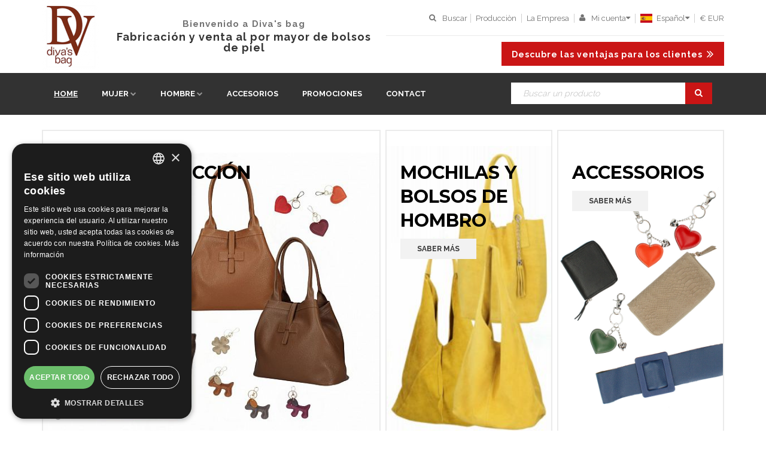

--- FILE ---
content_type: text/html; charset=UTF-8
request_url: https://www.divasbag.com/es/
body_size: 9994
content:
<!DOCTYPE html>
<html lang="es">
<head>
	<meta http-equiv="content-type" content="text/html; charset=utf-8" />
    <meta name="format-detection" content="telephone=no" />
    <meta name="apple-mobile-web-app-capable" content="yes" />
    <meta name="viewport" content="width=device-width, initial-scale=1, maximum-scale=1.0, user-scalable=no, minimal-ui"/>
    <link href="/divasbag/assets/v201603111224/css/bootstrap.min.css" rel="stylesheet" type="text/css" />
    <link href="/divasbag/assets/v201603111224/css/idangerous.swiper.css" rel="stylesheet" type="text/css" />
    <link href="/divasbag/assets/v201603111224/css/font-awesome.min.css" rel="stylesheet" type="text/css" />
    <link href="/divasbag/assets/v201603111224/css/magnific-popup.css" rel="stylesheet" type="text/css" />
    <link href='//fonts.googleapis.com/css?family=Raleway:300,400,500,600,700%7CDancing+Script%7CMontserrat:400,700%7CMerriweather:400,300italic%7CLato:400,700,900' rel='stylesheet' type='text/css' />
    <link href="/divasbag/assets/v202106180946/css/style.css" rel="stylesheet" type="text/css" />
    <script> window.CookieScript = { }; </script>
    <script type="text/javascript" charset="UTF-8" src="//cdn.cookie-script.com/s/c4c67cc7e66f16737dc290abe3fa6904.js?v=1"></script>
    
    
  
    <!--[if IE 9]>
        <link href="css/ie9.css" rel="stylesheet" type="text/css" />
    <![endif]-->
    



    <link rel="shortcut icon" href="/divasbag/assets/v201603111224/img/favicon.ico" />
    <title>Bolsos de Piel Mujer y Hombre al Por Mayor Online</title>
        
        <meta name="description" content="Diva’s Bag - Mayorista en Línea de Bolsos en Piel y Cuero Made in Italy. Visita Divasbag.com para ordenar On Line los Bolsos al Por Mayor!">
                <link rel="canonical" href="https://www.divasbag.com/es/" />
        
            <link rel="alternate" hreflang="en" href="/en/" />
        <link rel="alternate" hreflang="it" href="/" />
        <link rel="alternate" hreflang="es" href="/es/" />
        <link rel="alternate" hreflang="de" href="/de/" />
        
    <meta property="og:title" content="Bolsos de Piel Mujer y Hombre al Por Mayor Online" />
    <meta property="og:type" content="article" />
    <meta property="og:url" content="https://www.divasbag.com/es/home.html" />
    <meta property="og:site_name" content="www.divasbag.com" />
        <meta property="og:image" content="/slir/w512-h512/loghi/divas.png"/>
        <meta property="og:description" content="."/>
    <meta property="fb:app_id" content=""/>
    <meta name="twitter:card" content="summary"/>
    <meta name="twitter:site" content=""/>
    <meta name="twitter:domain" content="www.divasbag.com"/>
    <meta name="twitter:widgets:csp" content="on"> 
    <meta name="twitter:title" content="Bolsos de Piel Mujer y Hombre al Por Mayor Online"/>
    <meta name="twitter:description" content="."/>
    


    
    <!-- Google Tag Manager -->
    <script>(function(w,d,s,l,i){w[l]=w[l]||[];w[l].push({'gtm.start':
    new Date().getTime(),event:'gtm.js'});var f=d.getElementsByTagName(s)[0],
    j=d.createElement(s),dl=l!='dataLayer'?'&l='+l:'';j.async=true;j.src=
    'https://sstm.divasbag.com/jhayuw.js?id='+i+dl;f.parentNode.insertBefore(j,f);
    })(window,document,'script','dataLayer','GTM-NVHT3HX');</script>
    <!-- End Google Tag Manager -->

    
    
         
                
    

         
    <!-- Google Code per il tag di remarketing -->
    <script type="text/javascript">
    /* <![CDATA[ */
    var google_conversion_id = 1008609602;
    var google_custom_params = window.google_tag_params;
    var google_remarketing_only = true;
    /* ]]> */
    </script>
    <script type="text/javascript" src="//www.googleadservices.com/pagead/conversion.js"></script>
    <noscript>
    <div style="display:inline;">
    <img height="1" width="1" style="border-style:none;" alt="" src="//googleads.g.doubleclick.net/pagead/viewthroughconversion/1008609602/?guid=ON&amp;script=0"/>
    </div>
    </noscript>
    
   
    <!-- Facebook Pixel Code -->
    
    
    <noscript><img height="1" width="1" style="display:none"
    src="https://www.facebook.com/tr?id=671476702938821&ev=PageView&noscript=1"
    /></noscript>
    <!-- DO NOT MODIFY -->
    <!-- End Facebook Pixel Code -->
    
    <script src="https://js.stripe.com/v3/"></script>
                <script type="text/javascript">
                    var stripe = Stripe("pk_live_Ih5RUYSz0lKiRavcPHtoZCvN005YSmjhFk");
                </script>
</head>

<body class="style-10">

    

    <div id="content-block">

        <div class="content-center fixed-header-margin">

            
<!-- HEADER -->
<div id="introline"><p>Wholesale production of leather bags</p></div>
<div class="header-wrapper style-10">
    <header class="type-1">

        <div class="header-product">
            <div class="logo-wrapper no-padding hidden-xs">
                <a href="/es/" id="logo"><img alt="Diva's Bag - Mayorista de Bolsos de Piel" src="/slir/w130-h120/loghi/divas.png"></a>
                
            </div>
            
            <div class="product-header-message" style="padding-right: 25px;">
                <span style="margin-bottom: 5px;display: block;">
                    <strong style="font-size: 15px;text-transform: none;color: #747474" data-lang="es">Bienvenido a Diva's bag</strong>
                </span>
                <strong style="font-size: 18px;text-transform: none;" data-lang="es">Fabricación y venta al por mayor de bolsos de piel</strong>
            </div>

            <div class="product-header-content">
                <div class="line-entry">
                    <div class="menu-button responsive-menu-toggle-class"><i class="fa fa-reorder"></i></div>
                    <div class="header-top-entry no-padding visible-xs">
                        <a href="/es/" id="logo"><img alt="Diva's Bag - Mayorista de Bolsos de Piel" src="/slir/w130-h120/loghi/divas.png"></a>
                        
                    </div>
                    <div class="header-top-entry visible-xs invisible">
                        <div class="title"><a href="#" rel="nofollow" class="open-cart-popup"><i class="fa fa-shopping-cart no-margin"></i><i class="no-padding no-margin fa fa-caret-down"></i></a></div>
                    </div>
                    <div class="header-top-entry hidden-xs increase-icon-responsive open-search-popup">
                        <div class="title" style="padding: 0 5px;"><i class="fa fa-search"></i> <span>Buscar</span></div>
                    </div>
                    <div class="header-top-entry hidden-xs">
                        <div class="title"><a href="/es/produccion.html">Producciòn</a></div>
                    </div>
                    <div class="header-top-entry hidden-xs">
                        <div class="title"><a href="/es/la-empresa.html">La Empresa</a></div>
                    </div>
                    <div class="header-top-entry ">
                        
                        
                                                
                        
                        <div class="title"><a href="#" class="open-modal" data-id="signin-modal"><i class="fa fa-user"></i><span class="hidden-xs"> Mi cuenta</span><i class="no-padding no-margin fa fa-caret-down"></i></a></div>
                                                
                    </div>
                    <div class="header-top-entry visible-xs increase-icon-responsive open-search-popup">
                        <div class="title" style="padding: 0 5px;"><i class="fa fa-search no-margin"></i> <span>Buscar</span></div>
                    </div>
                    <div class="header-top-entry">
                        <div class="title"><img src="/divasbag/assets/img/flag-lang-es.png" id="lang" data-lang="es" width="20" height="15" alt="" /><span class="hidden-xs">Español</span><i class="no-padding no-margin fa fa-caret-down"></i></div>
                        <div class="list">
                                                                                                                <a href="/en/" class="list-entry"><img src="/divasbag/assets/img/flag-lang-en.png" width="15" height="10" alt="" />English</a>
                                                                                    <a href="/" class="list-entry"><img src="/divasbag/assets/img/flag-lang-it.png" width="15" height="10" alt="" />Italiano</a>
                                                                                    <a href="/es/" class="list-entry"><img src="/divasbag/assets/img/flag-lang-es.png" width="15" height="10" alt="" />Español</a>
                                                                                    <a href="/de/" class="list-entry"><img src="/divasbag/assets/img/flag-lang-de.png" width="15" height="10" alt="" />Deutsch</a>
                                                                                    
                        </div>
                    </div>
                    <div class="header-top-entry hidden-xs">
                                                
                                                                            
                            
                        <div class="title">€ EUR</div>
                         <div class="list">
                                                                                 <a class="list-entry" href="?symbol=GBP">£ GBP</a>
                                                                                                             <a class="list-entry" href="?symbol=USD">$ USD</a>
                                                                                                             <a class="list-entry" href="?symbol=RON">  RON</a>
                                                                                                             <a class="list-entry" href="?symbol=RUB">₽ RUB</a>
                                                                                                             <a class="list-entry" href="?symbol=CHF">  CHF</a>
                                                                                                             <a class="list-entry" href="?symbol=AUD">$ AUD</a>
                                                                                                             <a class="list-entry" href="?symbol=JPY">¥ JPY</a>
                                                                                                             <a class="list-entry" href="?symbol=CZK">Kč CZK</a>
                                                                                                             <a class="list-entry" href="?symbol=CAD">$ CAD</a>
                                                                                                                                                              </div>
                    </div>
                                    </div>
                <div class="middle-line"></div>
                
                
                                <a href="/es/registrarse-para-comprar.html" class="hidden-xs btn-landing button style-12">Descubre las ventajas para los clientes<i class="fa fa-angle-double-right" aria-hidden="true" style="font-size: 20px;vertical-align: bottom;margin-left: 7px;margin-right: 0;"></i></a>
                

                <div class="hidden-xs line-entry invisible" style="padding-top: 20px; padding-bottom: 20px;">
                    
                    
                    
                </div>

                <div class="hidden-xs line-entry invisible">
                    
                    
                    <a href="/cart/list" rel="nofollow" class="header-functionality-entry open-cart-popup"><i class="fa fa-shopping-cart"></i><span>Ver Cesta</span> <b class="cart-show-mobile">€<span class="total-js">0</span></b></a>
                                    </div>
            </div>
        </div>

        <div class="close-header-layer"></div>
        
        <div class="navigation">
            <div class="navigation-header responsive-menu-toggle-class">
                <div class="title">Navigation</div>
                <div class="close-menu"></div>
            </div>
            <div class="nav-overflow">
                <nav>
                    <ul>
                        <li class="full-width">
                            <a href="/es/" class="active">Home</a>
                            
                        </li>


                                                                        <li class="full-width-columns">                        
                            <a href="/es/mujer.html">Mujer </a>
                                                        <i class="fa fa-chevron-down"></i>
                            <div class="submenu">
                                                                <div class="product-column-entry">
                                                                        <div class="image"><a href="/es/mujer/bolsos-de-viaje.html"><img alt="Bolsos de Viaje" src="/images/1/2/12-tyler-tr308-co-cognac-1.jpg"></a></div>
                                                                        <div class="submenu-list-title"><a href="/es/mujer/bolsos-de-viaje.html">Bolsos de Viaje</a><span class="toggle-list-button"></span></div>
                                    
                                </div>
                                                                <div class="product-column-entry">
                                                                        <div class="image"><a href="/es/mujer/bolsos-de-hombro-mujer.html"><img alt="Bolsos de Hombro" src="/images/2/3/23-jane-s7336-ma-marrone-1.jpg"></a></div>
                                                                        <div class="submenu-list-title"><a href="/es/mujer/bolsos-de-hombro-mujer.html">Bolsos de Hombro</a><span class="toggle-list-button"></span></div>
                                    
                                </div>
                                                                <div class="product-column-entry">
                                                                        <div class="image"><a href="/es/mujer/bolsos-bandolera-mujer.html"><img alt="Bolsos Bandolera" src="/images/0/1/01-mimma-tr383-ne-nero-1.jpg"></a></div>
                                                                        <div class="submenu-list-title"><a href="/es/mujer/bolsos-bandolera-mujer.html">Bolsos Bandolera</a><span class="toggle-list-button"></span></div>
                                    
                                </div>
                                                                <div class="product-column-entry">
                                                                        <div class="image"><a href="/es/mujer/bolsos-de-mano-mujer.html"><img alt="Bolsos de Mano" src="/images/5/3/53-manila-m9208-tm-testadimoro-1.jpg"></a></div>
                                                                        <div class="submenu-list-title"><a href="/es/mujer/bolsos-de-mano-mujer.html">Bolsos de Mano</a><span class="toggle-list-button"></span></div>
                                    
                                </div>
                                                            </div>
                                                    </li>
                                                                                                <li class="full-width-columns">                        
                            <a href="/es/hombre.html">Hombre </a>
                                                        <i class="fa fa-chevron-down"></i>
                            <div class="submenu">
                                                                <div class="product-column-entry">
                                                                        <div class="image"><a href="/es/hombre/bolsos-de-hombro-hombre.html"><img alt="Bolsos de Hombro" src="/images/9/3/93-ludovica-ludovica-s6982-tm-testa-moro.jpg"></a></div>
                                                                        <div class="submenu-list-title"><a href="/es/hombre/bolsos-de-hombro-hombre.html">Bolsos de Hombro</a><span class="toggle-list-button"></span></div>
                                    
                                </div>
                                                                <div class="product-column-entry">
                                                                        <div class="image"><a href="/es/hombre/bolsos-de-hombre.html"><img alt="Bolsos de Hombre" src="/images/3/3/33-bologna-sen-marrone.jpg"></a></div>
                                                                        <div class="submenu-list-title"><a href="/es/hombre/bolsos-de-hombre.html">Bolsos de Hombre</a><span class="toggle-list-button"></span></div>
                                    
                                </div>
                                                                <div class="product-column-entry">
                                                                        <div class="image"><a href="/es/hombre/bolsos-de-trabajo.html"><img alt="Bolsos de Trabajo" src="/images/1/1/11-gavin-c310-gavin-c310-ma-marrone-1.jpg"></a></div>
                                                                        <div class="submenu-list-title"><a href="/es/hombre/bolsos-de-trabajo.html">Bolsos de Trabajo</a><span class="toggle-list-button"></span></div>
                                    
                                </div>
                                                            </div>
                                                    </li>
                                                                                                <li class="full-width-columns">                        
                            <a href="/es/accessories-foulard.html">Accesorios </a>
                                                    </li>
                                                                                                <li class="full-width-columns">                        
                            <a href="/es/promociones.html">Promociones </a>
                                                    </li>
                                                                                                                        

                        <li class="full-width hidden-lg hidden-md visible-xs visible-sm"><a href="/es/contatti-6cf-es.html">Contact</a></li>

                        <li class="full-width hidden-sm hidden-xs pull-left"><a href="/es/contatti-6cf-es.html">Contact</a></li>

                        
                        


                        <li class="full-width-columns hidden-lg hidden-md visible-xs visible-sm">
                            <a href="#">€ EUR</a>
                           <i class="fa fa-chevron-down"></i>
                            <div class="submenu">
                                                               <div class="product-column-entry">
                                    <div class="submenu-list-title" onclick="window.location.href='?symbol=GBP'" ontouchend="window.location.href='?symbol=GBP'"> <div style="display: flex; justify-content: space-between; align-items: center; "><a>£ GBP</a><span class="fa fa-chevron-right" style=" padding-right: 16px; "></span></div></div>
                                </div>
                                                                <div class="product-column-entry">
                                    <div class="submenu-list-title" onclick="window.location.href='?symbol=USD'" ontouchend="window.location.href='?symbol=USD'"> <div style="display: flex; justify-content: space-between; align-items: center; "><a>$ USD</a><span class="fa fa-chevron-right" style=" padding-right: 16px; "></span></div></div>
                                </div>
                                                                <div class="product-column-entry">
                                    <div class="submenu-list-title" onclick="window.location.href='?symbol=RON'" ontouchend="window.location.href='?symbol=RON'"> <div style="display: flex; justify-content: space-between; align-items: center; "><a>  RON</a><span class="fa fa-chevron-right" style=" padding-right: 16px; "></span></div></div>
                                </div>
                                                                <div class="product-column-entry">
                                    <div class="submenu-list-title" onclick="window.location.href='?symbol=RUB'" ontouchend="window.location.href='?symbol=RUB'"> <div style="display: flex; justify-content: space-between; align-items: center; "><a>₽ RUB</a><span class="fa fa-chevron-right" style=" padding-right: 16px; "></span></div></div>
                                </div>
                                                                <div class="product-column-entry">
                                    <div class="submenu-list-title" onclick="window.location.href='?symbol=CHF'" ontouchend="window.location.href='?symbol=CHF'"> <div style="display: flex; justify-content: space-between; align-items: center; "><a>  CHF</a><span class="fa fa-chevron-right" style=" padding-right: 16px; "></span></div></div>
                                </div>
                                                                <div class="product-column-entry">
                                    <div class="submenu-list-title" onclick="window.location.href='?symbol=AUD'" ontouchend="window.location.href='?symbol=AUD'"> <div style="display: flex; justify-content: space-between; align-items: center; "><a>$ AUD</a><span class="fa fa-chevron-right" style=" padding-right: 16px; "></span></div></div>
                                </div>
                                                                <div class="product-column-entry">
                                    <div class="submenu-list-title" onclick="window.location.href='?symbol=JPY'" ontouchend="window.location.href='?symbol=JPY'"> <div style="display: flex; justify-content: space-between; align-items: center; "><a>¥ JPY</a><span class="fa fa-chevron-right" style=" padding-right: 16px; "></span></div></div>
                                </div>
                                                                <div class="product-column-entry">
                                    <div class="submenu-list-title" onclick="window.location.href='?symbol=CZK'" ontouchend="window.location.href='?symbol=CZK'"> <div style="display: flex; justify-content: space-between; align-items: center; "><a>Kč CZK</a><span class="fa fa-chevron-right" style=" padding-right: 16px; "></span></div></div>
                                </div>
                                                                <div class="product-column-entry">
                                    <div class="submenu-list-title" onclick="window.location.href='?symbol=CAD'" ontouchend="window.location.href='?symbol=CAD'"> <div style="display: flex; justify-content: space-between; align-items: center; "><a>$ CAD</a><span class="fa fa-chevron-right" style=" padding-right: 16px; "></span></div></div>
                                </div>
                                                                <div class="product-column-entry">
                                    <div class="submenu-list-title" onclick="window.location.href='?symbol=EUR'" ontouchend="window.location.href='?symbol=EUR'"> <div style="display: flex; justify-content: space-between; align-items: center; "><a>€ EUR</a><span class="fa fa-chevron-right" style=" padding-right: 16px; "></span></div></div>
                                </div>
                                                            </div>

                        </li>


                       <li id="search-big" class="last-el-nav pull-right increase-icon-responsive hidden-sm hidden-xs" style="
                            height: 100%;
                            margin-top: 16px;
                            width: 33%;
                        ">
                            <form action="/search/" method="get">
                                <div class="search-button">
                                    <i class="fa fa-search"></i>        
                                    <input type="submit">
                                </div>
                                
                                <div class="search-field">
                                    <input type="text" name="q" placeholder="Buscar un producto" style="background-color: white;">
                                </div>
                            </form>
                        </li>

                        <li id="search-popup" class="last-el-nav pull-right increase-icon-responsive open-search-popup hidden-sm hidden-xs">
                            <a class="title" style="padding: 0 5px;"><i class="fa fa-search"></i> <span>Buscar</span></a>
                        </li>
                    </ul>   
                    
                    <style>
                        #search-big
                        {
                            display: inline-block;
                        }
                       
                        #search-popup
                        {
                            display: none;
                        }
                        
                        @media (min-width: 1200px)
                        {
                            header.fixed-header #search-big
                            {
                                display: none;
                            }

                            header.fixed-header #search-popup
                            {
                                display: inline-block;
                            }
                        }
                    </style>
                    

                    <div class="clear"></div>

                    
                    <a class="fixed-header-visible additional-header-logo" href="/es/"><img src="/slir/w130-h70/loghi/divas.png" alt=""/></a>
                </nav>
                
            </div>
        </div>
    </header>
    <div class="clear"></div>
</div>







            

            <a href="/es/registrarse-para-comprar.html" class="btn-landing visible-xs button style-12 home">Descubre las ventajas para los clientes<i class="fa fa-angle-double-right" aria-hidden="true" style="font-size: 20px;vertical-align: bottom;margin-left: 7px;margin-right: 0;"></i></a>


            <div class="content-push">
                                <div class="information-blocks" style="margin-bottom: 0">
                    <div class="mozaic-banners-wrapper">
                        <div class="row">
                            <div class="banner-column col-md-6">

                                <div class="mozaic-swiper">
                                    <div class="swiper-container" data-autoplay="0" data-loop="1" data-speed="500" data-center="0" data-slides-per-view="1">
                                        <div class="swiper-wrapper">
                                            <div class="swiper-slide">
                                                <div class="mozaic-banner-entry type-1" style="background-image: url(/slir/w600-h500/images/6/6/66-vetrina-2025.jpg);">
                                                    <div class="mozaic-banner-content">
                                                        
                                                        
                                                        <h2 class="title" style="color: #000">NUEVA COLECCIÓN</h2>
                                                        
                                                        <a class="button style-2" href="/es/mujer.html">Saber más</a>
                                                    </div>
                                                </div>
                                            </div>
                                        </div>
                                        <div class="pagination"></div>
                                    </div>
                                </div>
                            </div>
                                                        <div class="banner-column col-md-3 col-sm-6">
                                <div class="mozaic-banner-entry type-1" style="background-image: url(/images/6/3/63-vetrina-camoscio.jpg);">
                                    <div class="mozaic-banner-content">
                                        
                                        <h2 class="title" style="color: #000">MOCHILAS Y BOLSOS DE HOMBRO</h2>
                                        
                                        
                                        <a class="button style-2" href="/es/bolsos-de-viaje.html">Saber más</a>
                                    </div>
                                </div>
                            </div>
                                                        <div class="banner-column col-md-3 col-sm-6">
                                <div class="mozaic-banner-entry type-1" style="background-image: url(/images/2/1/21-acces20.jpg);">
                                    <div class="mozaic-banner-content">
                                        
                                        <h2 class="title" style="color: #000">ACCESSORIOS</h2>
                                        
                                        
                                        <a class="button style-2" href="/es/accessories-foulard.html">Saber más</a>
                                    </div>
                                </div>
                            </div>
                                                        
                        </div>
                    </div>

                    <h1 class="home_title h1">Mayorista en Línea de Bolsos Italianos de Piel  </h1>
                </div>

                
                <div class="information-blocks">
                    <div class="swiper-tabs">
                        <div class="list">
                            <a class="block-title tab-switcher active">Featured Products</a>
                            <div class="clear"></div>
                        </div>
                    </div>

                    <div class="row">
                                                                <div class="col-xs-6 col-sm-4 col-md-3 product-slide-entry">
                                                        <a href="/es/rebecca.html">
                                <div class="product-image">
                                    <img src="/slir2/w300-c200:200/images/4/8/48-rebecca-s7333-ma-marrone-2.jpg" alt="" />
                                </div>
                            </a>
                                                        <a class="tag" href="/es/rebecca.html">Mujer</a>
                            <a style="max-height: 16px" class="title" href="/es/rebecca.html">Rebecca</a>
                            <div class="price">
                                                            </div>
                        </div>
                                                                <div class="col-xs-6 col-sm-4 col-md-3 product-slide-entry">
                                                        <a href="/es/ass01-es.html">
                                <div class="product-image">
                                    <img src="/slir2/w300-c200:200/images/9/5/95-as001-bl-blu-2.jpg" alt="" />
                                </div>
                            </a>
                                                        <a class="tag" href="/es/ass01-es.html">Accesorios</a>
                            <a style="max-height: 16px" class="title" href="/es/ass01-es.html">ASS01</a>
                            <div class="price">
                                                            </div>
                        </div>
                                                                <div class="col-xs-6 col-sm-4 col-md-3 product-slide-entry">
                                                        <a href="/es/tilly.html">
                                <div class="product-image">
                                    <img src="/slir2/w300-c200:200/images/8/7/87-tilly-m9118-ro-rosso-2.jpg" alt="" />
                                </div>
                            </a>
                                                        <a class="tag" href="/es/tilly.html">Mujer</a>
                            <a style="max-height: 16px" class="title" href="/es/tilly.html">Tilly</a>
                            <div class="price">
                                                            </div>
                        </div>
                                                                <div class="col-xs-6 col-sm-4 col-md-3 product-slide-entry">
                                                        <a href="/es/ah001.html">
                                <div class="product-image">
                                    <img src="/slir2/w300-c200:200/images/2/3/23-ah001-fx-fuxia-2.jpg" alt="" />
                                </div>
                            </a>
                                                        <a class="tag" href="/es/ah001.html">Accesorios</a>
                            <a style="max-height: 16px" class="title" href="/es/ah001.html">AH001</a>
                            <div class="price">
                                                            </div>
                        </div>
                                                                <div class="col-xs-6 col-sm-4 col-md-3 product-slide-entry">
                                                        <a href="/es/a5281.html">
                                <div class="product-image">
                                    <img src="/slir2/w300-c200:200/images/7/4/74-a5281-ve-verde-2.jpg" alt="" />
                                </div>
                            </a>
                                                        <a class="tag" href="/es/a5281.html">Accesorios</a>
                            <a style="max-height: 16px" class="title" href="/es/a5281.html">A5281</a>
                            <div class="price">
                                                            </div>
                        </div>
                                                                <div class="col-xs-6 col-sm-4 col-md-3 product-slide-entry">
                                                        <a href="/es/a862.html">
                                <div class="product-image">
                                    <img src="/slir2/w300-c200:200/images/6/4/64-a862-ro-rosso-2.jpg" alt="" />
                                </div>
                            </a>
                                                        <a class="tag" href="/es/a862.html">Accesorios</a>
                            <a style="max-height: 16px" class="title" href="/es/a862.html">A862</a>
                            <div class="price">
                                                            </div>
                        </div>
                                                                <div class="col-xs-6 col-sm-4 col-md-3 product-slide-entry">
                                                        <a href="/es/a172-es.html">
                                <div class="product-image">
                                    <img src="/slir2/w300-c200:200/images/5/7/57-a172-co-cognac-2.jpg" alt="" />
                                </div>
                            </a>
                                                        <a class="tag" href="/es/a172-es.html">Accesorios</a>
                            <a style="max-height: 16px" class="title" href="/es/a172-es.html">A172</a>
                            <div class="price">
                                                            </div>
                        </div>
                                                                <div class="col-xs-6 col-sm-4 col-md-3 product-slide-entry">
                                                        <a href="/es/alida.html">
                                <div class="product-image">
                                    <img src="/slir2/w300-c200:200/images/0/7/07-alida-s7345-co-cognac-2.jpg" alt="" />
                                </div>
                            </a>
                                                        <a class="tag" href="/es/alida.html">Mujer</a>
                            <a style="max-height: 16px" class="title" href="/es/alida.html">Alida</a>
                            <div class="price">
                                                            </div>
                        </div>
                                                                <div class="col-xs-6 col-sm-4 col-md-3 product-slide-entry">
                                                        <a href="/es/doda.html">
                                <div class="product-image">
                                    <img src="/slir2/w300-c200:200/images/2/8/28-doda-s7337-co-cognac-2.jpg" alt="" />
                                </div>
                            </a>
                                                        <a class="tag" href="/es/doda.html">Mujer</a>
                            <a style="max-height: 16px" class="title" href="/es/doda.html">Doda</a>
                            <div class="price">
                                                            </div>
                        </div>
                                                                <div class="col-xs-6 col-sm-4 col-md-3 product-slide-entry">
                                                        <a href="/es/lory.html">
                                <div class="product-image">
                                    <img src="/slir2/w300-c200:200/images/2/7/27-lory-m9114-co-cognac.jpg" alt="" />
                                </div>
                            </a>
                                                        <a class="tag" href="/es/lory.html">Mujer</a>
                            <a style="max-height: 16px" class="title" href="/es/lory.html">Lory</a>
                            <div class="price">
                                                            </div>
                        </div>
                                                                <div class="col-xs-6 col-sm-4 col-md-3 product-slide-entry">
                                                        <a href="/es/heart.html">
                                <div class="product-image">
                                    <img src="/slir2/w300-c200:200/images/5/9/59-heart-a381-fx-fuxia.jpg" alt="" />
                                </div>
                            </a>
                                                        <a class="tag" href="/es/heart.html">Accesorios</a>
                            <a style="max-height: 16px" class="title" href="/es/heart.html">Heart</a>
                            <div class="price">
                                                            </div>
                        </div>
                                                                <div class="col-xs-6 col-sm-4 col-md-3 product-slide-entry">
                                                        <a href="/es/giuly.html">
                                <div class="product-image">
                                    <img src="/slir2/w300-c200:200/images/9/3/93-giuly-m9232-co-cognac-5.jpg" alt="" />
                                </div>
                            </a>
                                                        <a class="tag" href="/es/giuly.html">Mujer</a>
                            <a style="max-height: 16px" class="title" href="/es/giuly.html">Giuly</a>
                            <div class="price">
                                                            </div>
                        </div>
                                        </div>
                    <div class="row description"><div class="col-md-12 col-sm-12"><p><strong>Diva's Bag</strong> es un <strong>mayorista italiano</strong> especializado en la producción y <strong>venta al por mayor en línea de bolsos de piel y accesorios</strong> <strong>Made in Italy.&nbsp;</strong>Nuestra sede es Florencia, la ciudad por excelencia del antiguo arte italiano del cuero.<strong style="background-color: initial;">&nbsp;</strong>Hacemos <strong style="background-color: initial;">bolsos de piel para mujeres y hombres</strong>, bandoleras, bolsos de viaje y de hombro.&nbsp;En <strong style="background-color: initial;">Divasbag.com</strong> puede <strong style="background-color: initial;">pedir online al por mayor los bolsos de piel</strong> para su tienda e sus clientes.&nbsp;</p></div></div>
                </div>

                

                

                

                

                <div class="information-blocks" id="footer-banner">
    <div class="row">
        <div class="information-entry col-md-6">
            <div class="sale-entry">
                
                <div class="sale-price"><span>Atención al Cliente</span> </div>
                <div class="sale-description"><div style="margin-top: -20px">Lun. -Vier.  9.00 a 18.00; Sáb 9.30-18.00<br />Tel 1 <a class="phoneNumber" href="tel:+390553024566">+39 0553024566</a> - Tel 2 <a class="phoneNumber" href="tel:+39055310994">+39 055310994</a> - WhatsApp <a class="mobileNumber" href="tel:+393808920147">+393808920147</a></div></div>
            </div>
        </div>
        <div class="information-entry col-md-6">
            <div class="sale-entry">
                
                <div class="sale-price"><span>ENVÍO RAPIDO </span> </div>
                <div class="sale-description">Entrega en 7-10 días laborables en todo el mundo</div>
            </div>
        </div>
    </div>
</div>

<!-- FOOTER -->
<div class="footer-wrapper style-10">
    <footer class="type-1">
        

        
        <style type="text/css">
        .footer-columns-entry .column a{
            padding: 3px 0;
            font-size: 13px;
        }
        .footer-logo {
            float: right;
        }
        @media (max-width: 767px) {
           .footer-logo {
                float:none;
                margin: auto;
           }
           .footer-columns-entry .col-md-2 {
                text-align: center;
           }
                
        }
        @media (min-width: 976px) {
            .footer-columns-entry .col-md-2 {
                width: 18.666667%;
            }
        }
        @media (min-width: 747px) {
            .footer-columns-entry .col-md-2 {
                width: 17.666667%;
            }
        }
        </style>
        

        <div class="footer-columns-entry">
            <div class="row">
                <div class="col-xs-12 col-md-2 text-right">
                    <a href="/es/"><img class="footer-logo" style="display: block;" src="/slir/h200/loghi/divas.png" alt="Diva's Bag - Mayorista de Bolsos de Piel"></a>
                    <div class="clear"></div>
                </div>
                <div class="col-xs-12 col-md-2">
                    
                    
                    <h3 class="column-title">Quick Contact</h3>
                    <ul class="column">
                        <li><a class="contactMail" href="mailto:info@divasbag.com">info@divasbag.com</a></li>
                        <li><a class="phoneNumber" href="tel:+00390553024566">0039 055 3024566</a></li>
                        <li><a class="phoneNumber" href="tel:+0039055310994">0039 055 310994</a></li>
                        
                    </ul>
                    <div class="clear"></div>
                </div>
                <div class="col-xs-12 col-md-2">
                    <h3 class="column-title">Our Products</h3>
                    <ul class="column">
                                                                        <li><a href="/es/mujer.html">Mujer</a></li>
                                                                        <li><a href="/es/hombre.html">Hombre</a></li>
                                                                        <li><a href="/es/accessories-foulard.html">Accesorios</a></li>
                                                                                            </ul>
                    <div class="clear"></div>
                </div>
                <div class="col-xs-12 col-md-2">
                    <h3 class="column-title">Service & Support</h3>
                    <ul class="column">
                        <li><a rel="nofollow" href="/es/terminos-y-condiciones.html">Términos y condiciones</a></li>
                        <li><a rel="nofollow" href="/es/faq.html">Frequently Asked Questions</a></li>
                        
                        
                    </ul>
                    <div class="clear"></div>
                </div>
                <div class="clearfix visible-sm-block"></div>
                <div class="col-xs-12 col-md-2">
                    <h3 class="column-title">About us</h3>
                    <ul class="column">
                        <li><a href="/es/produccion.html">Producciòn</a></li>
                        <li><a href="/es/la-empresa.html">La Empresa</a></li>
                        <li><a href="/es/contatti-6cf-es.html">Contact</a></li>
                        
                    </ul>
                    <div class="clear"></div>
                </div>
            </div>
            <div class="footer-address" style="font-size: 12px;display: block;text-align:center;"><p>Diva's Srl <a href="/es/">Bolsos al por mayor</a> - Via Senna, 12 – 50019 Osmannoro - Sesto Fiorentino - Florence Italy - P.Iva 06154620485 - R.I. Firenze - Cap.Soc. € 10.000</p></div>
            <div class="row">
                <img class="pull-right" width="360" height="40" src="/divasbag/assets/img/pagamenti.jpg" />
            </div>
        </div>

        <div class="footer-bottom-navigation">
            
            <div class="cell-view">
                <div class="payment-methods">
                    
                    
                </div>
            </div>
        </div>
    </footer>
</div>

            </div>

        </div>
        <div class="clear"></div>

    </div>

    <style>
.rt{
    font-size: 18px;
    letter-spacing: 0px;
    padding-right: 2px;
    font-size: 80%;
    padding-top: 5px;
    color:black;
    white-space: nowrap;
}
.rt .popover{
    min-width: 300px!important;
}
@media screen and (max-width:768px){
    .rt .popover{
        min-width: 200px!important;
        max-width: 240px;
    }

    .product-detail-box .rt{
        width: 100%!important;
    }
}
.product-detail-box .rt{
    font-size: 60%;
    width: fit-content;
    margin: 0;
}
.product-slide-entry .rt{
    width: fit-content;
    margin: 0 auto;
}
.rt .red{
    color:#ca1515;
    margin-left: 5px;
    font-size: 70%;
    vertical-align: middle;
}
.current{
    display: block!important;
}

td .rt{
    width: fit-content;
}
.price-td .rt{
    min-width: 130px;
}

.rt small{
    font-size: 9px; margin-left: 10px;     vertical-align: middle;
}

</style>



    


<script>
var currency_symbol = '€';

var ID = function () {
  return '_' + Math.random().toString(36).substr(2, 9);
};
var rates = {"base":"EUR","date":"2025-03-14","rates":{"USD":1.0889,"JPY":161.88,"CZK":25.014,"GBP":0.84183,"RON":4.9768,"CHF":0.9641,"AUD":1.7237,"CAD":1.5691}}

</script>



    
   

<script>
function refreshMframes(){
    var mframes = document.querySelectorAll('mframe');
    for(var i=0; i<mframes.length; i++){
        var a = i;
        fetch(mframes[a].getAttribute('src')).then( function(response) { return response.text() } ).then(function(html) { 
            var data = html;
            mframes[a].innerHTML = data;
            //console.log(data);
        })
    }
}
refreshMframes();
</script>


<div id="request-support-modal" class="overlay-popup">
    <div class="overflow">
        <div class="table-view">
            <div class="cell-view">
                <div class="close-layer"></div>
                <div class="popup-container" style="max-width: 516px;  max-height: 480px; padding-top: 8px;">
                    <div class="newsletter-title" style="font-size: 24px; max-width: 431px;  margin: 0 auto;">Pedir soporte</div>
                    <input name="invoice_id" type="hidden">
                    <div class="styled-form">
                        <form style="max-width: 431px; margin: 0 auto;" action="/support" method="POST">                          
                            <div class="field-wrapper row" style="display: flex;">
                                <div class="col-sm-12" style="">
                                    <div class="form-title">Categoría</div>
                                    <div class="simple-drop-down simple-field no-margin">
                                        <select class="no-padding required" name="reason" style="padding-left: 6px!important;">
                                           <option value="supporto-categoria-info">Solicitud de información del Producto</option>
                                           <option value="supporto-categoria-stato-ordine"> Información sobre el estado del pedido</option>                      
                                           <option value="supporto-categoria-stato-pagamento"> Información del estado de pago</option>                        
                                           <option value="supporto-categoria-stato-spedizione"> Información de estado de envío</option>                      
                                           <option value="supporto-categoria-notifica-bug"> Informar de un problema</option>                        
                                           <option value="supporto-categoria-altro"> Otra solicitud</option>
                                        </select>
                                    </div>
                                </div>
                            </div>
                            <div class="field-wrapper row" style="margin-top: 26px;">
                                <div class="col-sm-12">
                                    <div class="form-title">Tu mensaje</div>
                                    <textarea class="simple-field" name="enquiry" wrap="soft" cols="50" rows="15" id="message_body"></textarea>
                                </div>
                            </div><div class="field-wrapper row" style="display: flex;justify-content: center; text-align: center;">
                                <div class="col-sm-12" style="">
                                <div class="submit-wrapper" style="float: none;margin: 25px auto;">Enviar<input id="sendBtn" type="submit" value=""></div>
                                </div>
                                
                            </div>
                        </form>
                    </div>
                    
                    
                    
                    <div class="close-popup"></div>
                </div>
            </div>
        </div>
    </div>
</div>


<div class="overlay-popup" id="image-popup">
    
    <div class="overflow">
        <div class="table-view">
            <div class="cell-view">
                <div class="close-layer"></div>
                <div class="popup-container">
                    <img class="gallery-image" src="/divasbag/assets/img/portfolio-1.jpg" alt="" />
                    <div class="close-popup"></div>
                </div>
            </div>
        </div>
    </div>
</div>
    
<div class="search-box popup">
    <form action="/search/" method="get">
        <div class="search-button">
            <i class="fa fa-search"></i>
            
            
            <input type="submit" />
        </div>
        
        <div class="search-field">
            <input type="text" name="q" placeholder="Buscar un producto" />
        </div>
    </form>
</div>


<div class="cart-box popup">
    <div class="popup-container">
                <div class="cart-content">
            <div class="cart-entry" style="display: none">
                <a href="#" class="image"><img src="" alt="" /></a>
                <div class="content">
                    <a class="title" href="#"></a>
                    <div class="quantity">Quantity: <span class="quantity-value"></span></div>
                    <div class="price">€<span class="price-value"></span></div>
                </div>
            </div>
            <div class="cart-entry" id="empty-cart">
                <p>Cesta vacía</p>
            </div>
        </div>
           

        <div class="summary">
            <div class="subtotal">Subtotal: €<span class="subtotal-js">0</span></div>
            <div class="grandtotal">Total €<span class="total-js">0</span></div>
        </div>     
        <div class="cart-buttons">
            <div class="column">
                <a class="button style-3" href="/cart/list">Ver Cesta</a>
                <div class="clear"></div>
            </div>
            <div class="column">
                <a class="button style-4" href="/cart/checkout">checkout</a>
                <div class="clear"></div>
            </div>
            <div class="clear"></div>
        </div>
    </div>
</div>


<div id="recovery-password" class="overlay-popup">
    <div class="overflow">
        <div class="table-view">
            <div class="cell-view">
                <div class="close-layer"></div>
                <div class="popup-container">
                    
                    <div class="newsletter-title">Recuperar tu contraseña</div>
                    
                    <div class="styled-form">
                        <div class="col-sm-8 field-wrapper">
                            <label>Introducir dirección de correo electrónico de tu cuenta</label>
                            <input type="email" autocomplete="off" placeholder="Introducir dirección de correo electrónico de tu cuenta" class="form-control" name="email" id="recovery-email">
                            <small style="font-size: 11px; margin-top: 5px;">Recibirá un correo electrónico a esta dirección</small>
                        </div>
                        <div class="col-sm-4">
                            <br>
                            <div class="submit-wrapper" style="margin-top: 5px;">Confirma<input type="submit" id="recovery-btn" value=""/></div>
                        </div>
                    </div>
                    <br />
                    <br />
                    <div class="close-popup"></div>
                </div>
            </div>
        </div>
    </div>
</div>


<div id="set-password" class="overlay-popup">
    <div class="overflow">
        <div class="table-view">
            <div class="cell-view">
                <div class="close-layer"></div>
                <div class="popup-container">
                    
                    <div class="newsletter-title">Recuperar tu contraseña</div>
                    
                    <div class="styled-form">
                        <div class="col-sm-8 field-wrapper row">
                            <label>Introducir nueva contraseña</label>
                            <input type="password" autocomplete="off" placeholder="Tu nueva contraseña" class="form-control" name="password" id="recovery-password-text" />
                        </div>
                        <div class="col-sm-4"><br/>
                            <div class="submit-wrapper" style="margin-top: 5px;">Confirma<input type="submit" id="set-password-btn" autocomplete="off" value=""/></div>
                        </div>
                    </div>
                    <br />
                    <br />
                    <div class="close-popup"></div>
                </div>
            </div>
        </div>
    </div>
</div>




<div id="signin-modal" class="overlay-popup">
    <div class="overflow">
        <div class="table-view">
            <div class="cell-view">
                <div class="close-layer"></div>
                <div class="popup-container">
                    
                    <div class="newsletter-title">Iniciar sesión en tu cuenta</div>
                    
                    <div class="styled-form">
                        <form>
                            <div class="submit-wrapper" style="margin-top: 25px;">Acceder<input id="loginBtn" type="submit" value=""></div>
                            <div class="field-wrapper row" style="margin-right: 110px;">
                                <div class="col-sm-6">
                                    <div class="form-title">Email</div>
                                    <input type="text" autocomplete="off" name="email" placeholder="Introducir correo electrónico" value="">
                                </div>
                                <div class="col-sm-6">
                                    <div class="form-title">Password</div>
                                    <input type="password" autocomplete="off" name="password" placeholder="Elige tu contraseña para tus próximos accesos" value="">
                                </div>
                            </div>
                        </form>
                    </div>
                    
                    <div class="newsletter-text" style="margin-bottom: 0"><a href="/es/registrarse-para-comprar.html">¿No tienes una cuenta? Crear una ahora</a></div>
                    <div class="newsletter-text" style="display: block"><a href="#" class="open-modal" data-id="recovery-password">¿Ha olvidado la contraseña? Haga click aquí</a></div>
                    <div class="close-popup"></div>
                </div>
            </div>
        </div>
    </div>
</div>











<div id="remove-product" class="overlay-popup" >
    <div class="overflow">
        <div class="table-view">
            <div class="cell-view">
                <div class="close-layer"></div>
                <div class="popup-container" style="    max-width: 600px;">
                    
                    <div class="newsletter-title" style="font-size: 32px;">¿Ya no te importa?</div>
                    
                    <div class="styled-form">
                        <div class="col-sm-8 field-wrapper" style=" margin-left: 0px; padding-left: 0px; margin-top: 8px; font-size: 15px; ">
                            <div>Este producto será eliminado de su lista</div>
                        </div>
                        <div class="col-sm-4">
                            <br>
                            <form>
                            <input type="hidden" name="remove_requested_product" value="">
                            <div class="submit-wrapper" style="margin-top: 5px; width: 160px;">Confirmar<input type="submit" value=""/></div>
                            </form>
                        </div>
                    </div>
                    <br />
                    <br />
                    <div class="close-popup"></div>
                </div>
            </div>
        </div>
    </div>
</div>


    <script type="text/javascript">
var check = false;
</script>

<script src="/divasbag/assets/v202307081216/js/jquery-2.1.3.min.js"></script>
<script src="/divasbag/assets/v202307081216/js/bootstrap.min.js"></script>
<script src="/divasbag/assets/v202307081216/js/idangerous.swiper.min.js"></script>
<script src="/divasbag/assets/v202307081216/js/isotope.pkgd.min.js"></script>
<script src="/divasbag/assets/v202307081216/js/jquery.magnific-popup.js"></script>
<script src="/divasbag/assets/v202307081216/js/jquery.infinitescroll.js"></script>
<script src="/divasbag/assets/v202402131216/js/global.js"></script>

<!-- custom scrollbar -->
<script src="/divasbag/assets/v202307081216/js/jquery.mousewheel.js"></script>
<script src="/divasbag/assets/v202307081216/js/jquery.jscrollpane.min.js"></script>

<script type="text/javascript">
  var _tmtracker = _tmtracker || [];
  (function() {
    var t   = document.createElement('script');
    t.type  = 'text/javascript';
    t.async = true;
    t.id    = 'thinkermail-tracker-id';
    t.setAttribute('data-site-id', 'divasbag');
    t.setAttribute('data-action','visit');
    t.src = '//tracker.thinkermail.com/web/track.js';
    var s = document.getElementsByTagName('script')[0];
    s.parentNode.insertBefore(t, s);
  })();
</script>

<script>
!function(f,b,e,v,n,t,s)
  {if(f.fbq)return;n=f.fbq=function(){n.callMethod?
  n.callMethod.apply(n,arguments):n.queue.push(arguments)};
  if(!f._fbq)f._fbq=n;n.push=n;n.loaded=!0;n.version='2.0';
  n.queue=[];t=b.createElement(e);t.async=!0;
  t.src=v;s=b.getElementsByTagName(e)[0];
  s.parentNode.insertBefore(t,s)}(window,document,'script','https://connect.facebook.net/it_IT/fbevents.js');

  fbq('init', '219021689694441');
  fbq('track', 'PageView');
</script>


<style>
@media only screen and (max-width: 414px) {
    #cookiescript_badgeimage {
        width: 18px!important;
        height: 18px!important;
    }
    #cookiescript_badgesvg{
        width:18px!important;
        height: 18px!important;
    }
    #cookiescript_badgetext{
        display: none;
    }
}
</style>


</body>
</html>


--- FILE ---
content_type: text/css
request_url: https://www.divasbag.com/divasbag/assets/v202106180946/css/style.css
body_size: 38527
content:
.swiper-container:hover .move-box .default-image { display: none!important }
/*-------------------------------------------------------------------------------------------------------------------------------*/
/*This is main CSS file that contains custom style rules used in this template*/
/*-------------------------------------------------------------------------------------------------------------------------------*/
/* Template Name: Mango | Responsive Ecommerce HTML5 Template*/
/* Version: 1.1 */
/* Author: 8theme*/
/* Website: http://www.8theme.com
/* Copyright: (C)8theme 2015 */
/*-------------------------------------------------------------------------------------------------------------------------------*/

/*--------------------------------------------------------*/
/* TABLE OF CONTENTS: */
/*--------------------------------------------------------*/
/* 01 - FONTS USAGE */
/* 02 - RESET STYLES */
/* 03 - GLOBAL SETTINGS */
/* 04 - TEMPLATE TOYS */
    /* 04.01 - header */
    /* 04.02 - footer */
    /* 04.03 - company information and latest review */
    /* 04.04 - products slider */
    /* 04.05 - sales blocks */
    /* 04.06 - sidebar menu */
    /* 04.07 - navigation banner */
/* 05 - TEMPLATE FOOD */
    /* 05.01 - main color styles */
    /* 05.02 - inline products */
    /* 05.03 - products in columns */
    /* 05.04 - from the blog */
    /* 05.05 - mozaic banner */
/* 06 - TEMPLATE EVERYTHING */
    /* 06.01 - main color styles */
    /* 06.02 - navigation banner (size 1) */
/* 07 - TEMPLATE ELECTRONIC */
    /* 07.01 - footer */
    /* 07.02 - content styles */
    /* 07.03 - header */
    /* 07.04 - banners */
    /* 07.05 - sidebar text widget */
    /* 07.06 - sidebar sales widget */
/* 08 - TEMPLATE MINIMAL */
    /* 08.01 - header (class "type-2") */
    /* 08.02 - footer */
    /* 08.03 - content styles */
    /* 08.04 - banner */
    /* 08.05 - products */
    /* 08.06 - content text widgets */
/* 09 - TEMPLATE PARALLAX */
    /* 09.01 - header */
    /* 09.02 - footer */
    /* 09.03 - content styles */
    /* 09.04 - parallax slide */
/* 10 - TEMPLATE LEFTSIDEBAR */
    /* 10.01 - header */
    /* 10.02 - content */
/* 11 - TEMPLATE WIDE */
    /* 11.01 - header */
    /* 11.02 - content styles */
    /* 11.03 - fullscreen banner */
    /* 11.04 - creative square box */
    /* 11.05 - blog slider */
/* 12 - TEMPLATE GRID */
    /* 12.01 - header */
    /* 12.02 - content styles */
/* 13 - TEMPLATE FULLWIDTHHEADER */
    /* 13.01 - header */
    /* 13.02 - footer */
    /* 13.03 - content styles */
    /* 13.04 - promo banner */
/* 14 - TEMPLATE PRODUCTS */
    /* 14.01 - header */
    /* 14.02 - footer */
    /* 14.03 - content styles */
/* 15 - PRODUCTS DETAIL BOX */
/* 16 - CONTACT */
/* 17 - LOGIN */
/* 18 - BLOG */
/* 19 - DETAIL POST */
/* 20 - ERROR PAGE */
/* 21 - PORTFOLIO */
/* 22 - PROJECT */
/* 23 - ABOUT */
/* 24 - SHOP */
/* 25 - COMPARE */
/* 26 - WISHLIST */
/* 27 - CART */
/* 28 - CHECKOUT */
/* 29 - TEMPLATE UNDERWEAR */
/* 30 - TEMPLATE LOOKBOOK */
/* 31 - TEMPLATE BAGS */
/* 32 - TEMPLATE FURNITURE */
/* 33 - TEMPLATE JEWELLERY */
/* 00 - MEDIA QUERIES */
/* 00 - CSS ANIMATIONS */



/*-------------------------------------------------------------------------------------------------------------------------------*/
/* 01 - FONTS USAGE */
/*-------------------------------------------------------------------------------------------------------------------------------*/
body{font-family: 'Raleway', sans-serif;}


/*-------------------------------------------------------------------------------------------------------------------------------*/
/* 02 - RESET STYLES */
/*-------------------------------------------------------------------------------------------------------------------------------*/
html, body, div, span, applet, object, iframe, h1, h2, h3, h4, h5, h6, p, blockquote, pre, a, abbr, acronym, address, big, cite, code, del, dfn, em, img, ins, kbd, q, s, samp, small, strike, strong, sub, sup, tt, var, b, u, i, center, dl, dt, dd, ol, ul, li, fieldset, form, label, legend, table, caption, tbody, tfoot, thead, tr, th, td, article, aside, canvas, details, embed, figure, figcaption, footer, header, hgroup, menu, nav, output, ruby, section, summary, time, mark, audio, video {margin: 0; padding: 0; border: 0; font-size: 100%; vertical-align: baseline;}
/* HTML5 display-role reset for older browsers */
article, aside, details, figcaption, figure, footer, header, hgroup, menu, nav, section {display: block;}
blockquote, q {quotes: none;}
blockquote:before, blockquote:after, q:before, q:after {content: ''; content: none;}
blockquote footer:before, blockquote footer:after{display: none;}
body *{-webkit-text-size-adjust:none;}
.clear{clear:both; overflow:hidden; height:0px; font-size:0px; display: block;}
input:focus, select:focus, textarea:focus, button:focus {outline: none;}
input, textarea, select{font-family: 'Raleway', sans-serif; font-weight: 300; -webkit-appearance: none; border-radius: 0;}
a, a:link, a:visited, a:active, a:hover{cursor: pointer; text-decoration: none; outline: none;}
ul{list-style: none;}
body{font-family: 'Raleway', sans-serif; font-weight: 400; font-size: 14px; line-height: 1;}


/*-------------------------------------------------------------------------------------------------------------------------------*/
/* 03 - GLOBAL SETTINGS */
/*-------------------------------------------------------------------------------------------------------------------------------*/
@media(max-width:1200px)
{
    #search-big
    {
        display: none!important;
    }
}

/*table*/
.table-view{height: 100%; width: 100%; display: table;}
.row-view{display: table-row;}
.cell-view{display: table-cell; vertical-align: middle; height: inherit;}
/*content block*/
#content-block{position: relative; overflow: hidden;}
/*last child margins*/
#content-block *:last-child{margin-bottom: 0;}
/*nopadding class*/
.nopadding {padding-left: 0; padding-right: 0; margin-left: 0; margin-right: 0;}
/*content center*/
.content-center, .position-center{max-width: 1310px; margin: 0 auto; background: #fff; padding: 0 70px; position: relative;}
.position-center{background: none;}
.wide-center{max-width: 1760px; margin: 0 auto; padding: 0 30px;}
@media (max-width: 767px) {
    .wide-center{padding: 0 15px;}   
}
/*simple block and its title*/
.information-blocks{margin-bottom: 70px;}
#content-block .sidebar-column .information-blocks{margin-bottom: 40px;}
.block-title{font-size: 20px; line-height: 24px; color: #2e2e2e; font-weight: 600; padding-bottom: 15px; border-bottom: 1px #ebebeb solid; margin-bottom: 25px;}
.block-title.size-1{font-size: 16px;}
.block-title.size-2{font-size: 18px;}
.block-title.size-3{font-size: 24px; margin-bottom: -1px;}
.block-title.size-4{font-size: 30px; font-weight: 400; line-height: 30px; margin-bottom: 20px; padding-bottom: 20px;}
/*buttons*/
.button{font-weight: 700; font-size: 12px; line-height: 14px; color: #373737; text-transform: uppercase; text-align: center; padding: 8px 10px; display: inline-block; margin-bottom: 12px; cursor: pointer; min-width: 127px; border: 2px #dadada solid; background: transparent; position: relative;}
.button .fa{margin-right: 5px;}
.button.style-2{background: #f2f2f2; border-color: #f2f2f2;}
.button.style-9{border-color: rgba(255,255,255,0.5);}
.button.style-1:hover, .button.style-9:hover{background: #fff; border: 2px transparent solid;}
.button.style-2:hover{background: #fff;}
.button.style-3{font-size: 12px; line-height: 16px; font-weight: 700; color: #333232; text-transform: uppercase; background: #f0f0f0; display: inline-block; text-align: center; border: 2px #f0f0f0 solid; padding: 10px 5px; min-width: 0;}
.button.style-4{font-size: 12px; line-height: 16px; font-weight: 700; color: #fff; text-transform: uppercase; background: #ca1515; display: inline-block; text-align: center; border: 2px #ca1515 solid; padding: 10px 5px; min-width: 0;}
.button.style-3:hover, .button.style-4:hover{background: transparent!important; color: #333232!important;}
.button.style-5{border-color: #fff; background: #fff;}
.button.style-5:hover{background: transparent; border-color: #bfbfbf;}
.button.style-6{border-color: #fff; background: #fff;}
.button.style-6:hover{color: #fff; background: transparent; border-color: #bfbfbf;}
.button.style-7{background: rgba(241, 126, 14, 0.9); border-color: rgba(241, 126, 14, 0.9); color: #fff;}
.button.style-7:hover{background: transparent;}
.button.style-8{background: transparent; color: #fff; border-color: rgba(204, 204, 204, 0.2);}
.button.style-8:hover{border-color: rgba(204, 204, 204, 1);}
.button.style-10, .button.style-12, .button.style-18{font-size: 14px; line-height: 18px; padding: 11px 40px; text-transform: uppercase; font-weight: 700; color: #fff; border: 2px #262626 solid; background: #262626; letter-spacing: 2px;}
.button.style-10:hover, .button.style-12:hover{background: #fff; color: #262626;}
.button.style-11{font-size: 13px; color: #262626; font-weight: 700; text-transform: uppercase; line-height: 18px; padding: 12px 40px; border: 1px #fff solid; background: #fff;}
.button.style-11:hover{color: #808080;}
.button.style-12{border-color: #ca1515; background: #ca1515;}
.button.style-14{border-color: #272727; background: #272727; font-size: 12px; color: #fff; font-weight: 600; line-height: 16px; padding: 10px 20px; min-width: 0;}
.button.style-14:hover{background: transparent; color: #272727;}
.button.style-15, .button.style-16, .button.style-15, .button.style-17{border: 1px #e0e0e0 solid; font-size: 12px; font-weight: 700; line-height: 17px; padding: 9px 18px; background: #fff; color: #2e2e2e; min-width: 0;}
.button.style-16, .button.style-15:hover{background: #f0f0f0; border-color: #f0f0f0;}
.button.style-16:hover{background: #fff; border-color: #e0e0e0;}
.button.style-17{border-color: #ca1515; background: #ca1515; color: #fff;}
.button.style-17:hover{background: transparent; color: #2e2e2e;}
.button.style-18{background: #f2f2f2; border-color: #f2f2f2; color: #333;}
.button.style-18:hover{background: transparent;}
.button.style-19{background: #ca1515; border-color: #ca1515; color: #fff;}
.button.style-19:hover{background: transparent;}
.button-x{font-size: 12px; line-height: 15px; width: 15px; text-align: center; color: #808080;}
.button-x .fa{display: block; line-height: 15px;}
/*overflow*/
.overflow{overflow-y: auto; -webkit-overflow-scrolling: touch; -moz-overflow-scrolling: touch; -ms-overflow-scrolling: touch;}
/*placeholders*/
::-webkit-input-placeholder { color: #c2c2c2; opacity: 1;}
::-moz-placeholder { color: #c2c2c2; opacity: 1;} /* firefox 19+ */
:-ms-input-placeholder { color: #c2c2c2; opacity: 1;} /* ie */
input:-moz-placeholder { color: #c2c2c2; opacity: 1;}
/*toggle blocks in responsive navigation*/
@media (min-width: 1200px) {
    .responsive-menu-toggle-class{display: none!important;}
}
@media (max-width: 1199px) {
    .responsive-menu-hide-class{display: none!important;}
}
/*list styles*/
.list-type-1{font-size: 13px; line-height: 15px; color: #2e2e2e; font-weight: 500;}
.list-type-1 a{color: #2e2e2e;}
.list-type-1 a:hover{color: #8bab0a;}
.list-type-1 li{padding: 7px 0;}
.list-type-1 li .fa{display: inline-block; color: #806fc0; margin-right: 7px; vertical-align: middle; position: relative; top: -2px;}
ol{list-style: none; counter-reset: number;}
ol li{padding-left: 0; font-size: 13px; line-height: 24px; color: #a3a2a2; margin-bottom: 12px;}
ol li:before{counter-increment: number; content: counter(number); color: #fff; font-size: 13px; margin-right: 9px; margin-left: 3px; width: 20px; height: 20px; display: inline-block; vertical-align: middle; position: relative;top: -2px; line-height: 20px; font-weight: 600; background: #8bab0a; text-align: center; border-radius: 50%; -webkit-border-radius: 50%;}
/*loader*/
/*#loader-wrapper{position: fixed; width: 100%; height: 100%; background: #fff; z-index: 10;}*/
#loader-wrapper{position: fixed;margin-left: auto;margin-right: auto;left: 0;right: 0;top: 30%;width: 30%;height: 30%;background: #fff;z-index: 999;}
.bubbles{text-align: center; position: absolute; left: 0; width: 100%; top: 50%; margin-top: -30px;}
.bubbles .title{color: #a1a1a1; font-size: 25px; line-height: 25px; margin-bottom: 50px; font-weight: 500;}
.bubbles span {display: inline-block; vertical-align: middle; width: 15px; height: 15px; background: #03b4ea; border-radius: 50%; -moz-border-radius: 50%; -webkit-border-radius: 50%; animation: bubbly .9s infinite alternate;}
#bubble2 {animation-delay: .27s;}
#bubble3 {animation-delay: .54s;}
@-webkit-keyframes bubbly {
  0% {
    width: 15px;
    height: 15px;
    opacity: 1;
    -webkit-transform: translateY(0);
  }
  100% {
    width: 50px;
    height: 50px;
    opacity: 0.1;
    -webkit-transform: translateY(-32px);
  }
}
@keyframes bubbly {
  0% {
    width: 15px;
    height: 15px;
    opacity: 1;
    transform: translateY(0);
  }
  100% {
    width: 50px;
    height: 50px;
    opacity: 0.1;
    transform: translateY(-32px);
  }
}
/*form elements*/
.checkbox, .radio{margin-top: 0;}
.checkbox-entry{margin-bottom: 15px;}
.checkbox-entry{display: block; font-size: 13px; line-height: 14px; font-weight: 500;}
.checkbox-entry b{font-weight: 600!important; color: #313131!important;}
.checkbox-entry input + span{cursor: pointer; display: inline-block; border: 1px #d9d9d9 solid; width: 15px; height: 15px;  vertical-align: middle; color: #333232; position: relative; top: -1px; margin-right: 7px; position: relative;}
.checkbox-entry.radio input + span{width: 15px; height: 15px; border-radius: 50%; -webkit-border-radius: 50%; border: 1px #e3e3e3 solid;}
.checkbox-entry input{display: none;}
.checkbox-entry input:checked + span{background: #ca1515;}
.checkbox-entry.radio input:checked + span:after{position: absolute; left: -1px; top: -1px; right: -1px; bottom: -1px; content: ""; box-shadow: inset 0 0 0 3px #fff; border-radius: 50%; -webkit-border-radius: 50%; border: 1px #e3e3e3 solid;}
/*boxed layout*/
.boxed-layout{max-width: 1270px; margin: 0 auto; background: #fafafa;}
.boxed-layout .fullwidth-block{width: auto; left: auto; margin-left: -50px; margin-right: -50px;transform:translateX(0);-webkit-transform:translateX(0);}
.boxed-layout .content-center, .boxed-layout .position-center{padding: 0 50px;}
.boxed-layout #content-block{background: #fff;}

/*Desktops (>=992px)*/
@media (max-width: 1199px) {
	#content-block .content-center, .position-center{padding: 0 30px;}
    .boxed-layout .fullwidth-block{margin-left: -30px; margin-right: -30px;}
	.responsive-menu-toggle-class{display: block;}
}
/* Tablets (>=768px)*/
@media (max-width: 991px) {
	.information-blocks{margin-bottom: 40px;}
    /*#content-block .sidebar-column .information-blocks{margin-bottom: 20px;}*/
}
/*Phones (<768px)*/
@media (max-width: 767px) {
	#content-block .content-center, .position-center{padding: 0 15px;}
    #logo img {height: 55px;   width: 50px!important;}
    /*#logo img {height: 70px;   width: 65px!important;}*/
}

/*-------------------------------------------------------------------------------------------------------------------------------*/
/* 04 - TEMPLATE TOYS */
/*-------------------------------------------------------------------------------------------------------------------------------*/

/* 04.01 - header */
header{-webkit-backface-visibility: hidden; background: #fff;}
header{margin-bottom: 25px; position: absolute; z-index: 5; background: #fff; padding: 0 70px; top: 0; left: 0; width: 100%;}
.navigation{font-size: 0; position: relative; border-bottom: 2px #f7f7f7 solid; height: 70px;}
nav{position: relative;}
nav>ul>li{float: left; padding-right: 20px; padding-left: 20px;}
nav>ul>li>a{font-size: 13px; font-weight: 700; color: #3d3d3d; line-height: 70px; text-transform: uppercase; display: inline-block;}
nav>ul>li>a .menu-label{position: absolute; right: 3px; top: 10px;}
nav>ul>li>.fa{color: #b9b9b9; font-size: 10px; margin-left: 3px; vertical-align: middle; position: relative; top: -5px;}
.submenu-container{position: absolute; top: 60px; left: 50%; transform: translateX(-50%); -moz-transform: translateX(-50%); -webkit-transform: translateX(-50%); -ms-transform: translateX(-50%); padding: 20px 10px; display: none; border-radius: 3px; background-color: #fff; -webkit-box-shadow: 0 0 15px rgba(0,0,0,.1); box-shadow: 0 0 15px rgba(0,0,0,.1); border: solid 1px #f4f4f4;}
nav>ul>li:hover{z-index: 1;}
nav>ul>li:hover>a, nav>ul>li>a.active{text-decoration: underline;}
nav>ul:nth-child(2){float: right;}
#content-block .submenu a:hover{color: #878787;}
.submenu .list-type-1 .fa{font-size: 13px; color: #cacaca!important; margin: 0 7px 0 0;}

/*submenu full width*/
/*EDIT MIKI - ADATTO LA LARGHEZZA AGLI ELEMENTI*/
/*.submenu{position: absolute; width: 100%; background: #fff; left: 0; top: 100%; border: 1px #f2f2f2 solid; display: none;}*/
.submenu{position: absolute; width: auto; background: #fff; left: 0; top: 100%; border: 1px #f2f2f2 solid; display: none; border-bottom: 3px solid #323232;}
@media (min-width: 1200px) {
    .submenu.left-align{left: 0!important; margin: 0!important;}
    .submenu.right-align{left: auto!important; right: 0; margin: 0!important;}
}
.submenu .row{position: relative;}
nav .full-width .submenu{padding: 50px 0; max-width: 1310px;}
.full-width-menu-items-right{width: 540px; margin-right: 50px; float: right;}
.full-width-menu-items-right .submenu-list-title{margin-right: 50px;}
.menu-slider-out{overflow: hidden;}
.menu-slider-in{width: 100000px; position: relative;}
.menu-slider-in .product-slide-entry{width: 150px;}
.menu-slider-entry{padding-right: 40px; float: left; text-align: center; }
.menu-slider-in .product-slide-entry .product-image{margin-bottom: 10px;}
.menu-slider-in .product-slide-entry .title{font-size: 14px;}
.menu-slider-in .price{font-size: 14px;}
.menu-slider-arrows{font-size: 0; text-align: right; margin-bottom: -22px;}
.menu-slider-arrows a{font-size: 13px; line-height: 22px; display: inline-block; width: 22px; text-align: center;}
#content-block .menu-slider-arrows a .fa{color: #cacaca;}
#content-block .menu-slider-arrows a:hover .fa{color: #2e2e2e;}
.full-width-menu-items-left{margin-right: 615px; margin-left: 45px;}
.submenu-list-title{font-size: 16px; line-height: 22px; color: #2e2e2e; font-weight: 700; text-transform: uppercase; display: inline-block; margin-bottom: 15px;}
.submenu-list-title a{color: #2e2e2e;}
#content-block .submenu-list-title a:hover{text-decoration: underline; color: #2e2e2e;}
.submenu .list-type-1{margin-bottom: 45px;}
.submenu .list-type-1 li{padding: 5px 0;}
.menu-label{font-size: 10px; line-height: 15px; color: #fff; font-weight: 600; text-transform: uppercase; position: relative; padding: 0 5px; display: inline-block; vertical-align: top; margin-top: -2px;}
.menu-label:before{width: 0; height: 0; border-style: solid; border-width: 6px 6px 0 0; position: absolute; left: 6px; top: 100%; content: "";}
.menu-label.blue{background: #03b4ea;}
.menu-label.blue:before{border-color: #03b4ea transparent transparent transparent;}
.menu-label.red{background: #cd0000;}
.menu-label.red:before{border-color: #cd0000 transparent transparent transparent;}
.menu-label.yellow{background: #e9bc21;}
.menu-label.yellow:before{border-color: #e9bc21 transparent transparent transparent;}

/*submenu drop-down menu bottom line*/
.submenu-links-line{position: absolute; left: 0; top: 100%; background: #f2f2f2; left: -1px; right: -1px; padding: 19px 45px; font-size: 14px; line-height: 24px; color: #575757; border: 1px #f2f2f2 solid;}
.submenu-links-line b{font-weight: 600; color: #000;}
.submenu-links-line a{color: #575757;}
.submenu-links-line a:hover{text-decoration: underline;}
.submenu-links-line-container{display: table; width: 100%;}
.submenu-links-line-container .cell-view:first-child{width: 60%;}
.submenu-links-line .red-message, .submenu-links-line .red-message b{color: #ca1515;}

/*submenu full width columns inside*/
nav .full-width-columns .submenu{max-width: 1310px;}
/*EDIT MIKI - ADATTO IL MENU AL CONTENUTO AL SUO INTERNO*/
.submenu .product-column-entry{float: left; width: auto; border: none; border-right: 1px #f2f2f2 solid;}
/*.submenu .product-column-entry{float: left; width: 20%; border: none; border-right: 1px #f2f2f2 solid;}*/
.submenu .product-column-entry:last-child{border-color: transparent;}
.submenu .product-column-entry .submenu-list-title{margin-left: 30px; margin-right: 30px;}

/*submenu 2 columns*/
nav .column-2{position: relative;}
nav .column-2 .submenu{width: 600px; padding: 50px 0; left: 50%; margin-left: -300px;}
nav .column-2 .submenu .full-width-menu-items-left{margin-right: 190px;}
.submenu-background{position: absolute; right: 0; bottom: 0; height: 100%; width: auto;}

/*submenu 1 column*/
nav .column-1{position: relative;}
nav .column-1 .submenu{width: 400px; padding: 50px 0; left: 50%; margin-left: -200px;}
nav .column-1 .full-width-menu-items-left{margin-right: 200px;}
nav ul:first-child li:nth-child(1).column-1 .submenu, nav ul:first-child li:nth-child(2).column-1 .submenu{left: 0; margin-left: 0;}

/*submenu simple list*/
nav .simple-list{position: relative;}
nav .simple-list .submenu{width: 270px; left: 50%; margin-left: -135px;}
nav .simple-list .submenu a{font-size: 13px; line-height: 15px; color: #2e2e2e; padding: 16px 20px; border-top: 1px #f2f2f2 solid; display: block; margin-top: -1px;}
nav .simple-list .submenu a .fa{color: #cacaca; display: inline-block; position: relative; vertical-align: bottom; top: -2px; margin-right: 7px; font-size: 13px;}

/*open desktop header drop-downs*/
@media (min-width: 1200px) {
  /*.submenu{display: block!important; transform: rotateX(90deg); -moz-transform: rotateX(90deg); -webkit-transform: rotateX(90deg); -ms-transform: rotateX(90deg); -moz-transition:all 300ms ease-out; -o-transition:all 300ms ease-out; -webkit-transition:all 300ms ease-out; transition:all 300ms ease-out; -ms-transition:all 300ms ease-out; transform-origin: 50% 0% 0px; -moz-transform-origin: 50% 0% 0px; -webkit-transform-origin: 50% 0% 0px; -ms-transform-origin: 50% 0% 0px; opacity: 0;}
  nav>ul>li:hover>.submenu{opacity: 1; transform: rotateX(0deg); -moz-transform: rotateX(0deg); -webkit-transform: rotateX(0deg); -ms-transform: rotateX(0deg);}*/
  .toggle-list-container{display: block!important;}
  /* RIMOSSA - MIKI */
  /*.submenu .product-column-entry{min-height: 400px;}*/
}

/*scrolling page - fixed header*/
.fixed-header-visible{display: none;}
@media (min-width: 1200px) {
    header.fixed-header{z-index: 6;}
    header.fixed-header .full-width .submenu, header.fixed-header .full-width-columns .submenu{left: auto; right: 0;}
    header.fixed-header .nav-overflow{position: fixed; left: 0; top: 0; width: 100%; background: #fff; border-bottom: 2px #f7f7f7 solid; -webkit-backface-visibility: hidden;}
    header.fixed-header nav{max-width: 1310px; padding: 0 70px; margin: 0 auto; text-align: right;}
    header.fixed-header nav>ul:nth-child(2){float: none;}
    header.fixed-header nav>ul{display: inline-block; text-align: left;}
    header .additional-header-logo{position: absolute; left: 70px; top: 50%; transform: translateY(-50%); -moz-transform: translateY(-50%); -webkit-transform: translateY(-50%); -ms-transform: translateY(-50%);}
    /*header .additional-header-logo img{max-height: 50px; width: auto; display: block;}*/
    header .additional-header-logo img{max-height: 70px; width: auto; display: block;}

    /*buttons*/
    header.fixed-header .fixed-header-visible{display: block;}
    header.fixed-header nav>ul>li>a{font-weight: 600;}
    .fixed-header-visible .header-functionality-entry{text-transform: none; margin-top: 27px; float: left; border: none; text-decoration: none!important;}
    .fixed-header-visible .header-functionality-entry:first-child{padding-left: 0;}
    .fixed-header-square-button{float: left; margin-top: 20px; line-height: 30px; width: 30px; text-align: center; text-decoration: none!important; margin-left: 20px; white-space: nowrap;}
    .fixed-header-square-button .fa{color: inherit!important;}
    .fixed-header-square-button:first-child{margin-left: 0;}
    .fixed-header-square-button .fa{font-size: 13px; line-height: 30px; color: #a0a0a0; display: inline-block;}
    .fixed-header-square-button:hover .fa{color: #3d3d3d;}
}

.header-top{border-bottom: 1px #f0f0f0 solid; position: relative;}
.header-top-entry{float: left; font-size: 13px; line-height: 15px; color: #747474; font-weight: 400; position: relative; padding: 20px 0;}
.header-top-entry .title{border-left: 1px #d0d0d0 solid; padding: 0 8px; cursor: pointer; white-space: nowrap;}
.header-top-entry:first-child .title{border-color: transparent; padding-left: 0;}
.header-top-entry .title img, .header-top-entry .list-entry img{display: inline-block; vertical-align: middle; margin-right: 7px; position: relative; top: -1px;}
.header-top-entry .title a{color: #747474;}
.header-top-entry .title a:hover{text-decoration: underline;}
.header-top-entry .title b{font-weight: 600;}
.header-top-entry .title .fa{margin-left: 7px; position: relative; top: -1px;}
.header-top-entry .title .fa:first-child{margin-left: 0; margin-right: 7px;}
.header-top-entry .list{position: absolute; min-width: 100%; left: 1px; top: 40px; border-radius: 3px; background-color: #fff; -webkit-box-shadow: 0 0 15px rgba(0,0,0,.1); box-shadow: 0 0 15px rgba(0,0,0,.1); border: solid 1px #f4f4f4; padding: 5px 20px; z-index: 1; text-align: left; transform: scale(0); -webkit-transform: scale(0); -moz-transform: scale(0); -ms-transform: scale(0); opacity: 0; -moz-transition:all 300ms ease-out; -o-transition:all 300ms ease-out; -webkit-transition:all 300ms ease-out; transition:all 300ms ease-out; -ms-transition:all 300ms ease-out; transform-origin: 50% 0% 0px; -moz-transform-origin: 50% 0% 0px; -webkit-transform-origin: 50% 0% 0px; -ms-transform-origin: 50% 0% 0px;}
.header-top-entry:hover .list{opacity: 1; transform: scale(1); -moz-transform: scale(1); -webkit-transform: scale(1); -ms-transform: scale(1);}
.header-top-entry:first-child .list{left: -20px;}
.header-top-entry .list-entry{white-space: nowrap; display: block; color: #747474; padding: 10px 0; border-top: 1px #f0f0f0 solid;}
.header-top-entry .list-entry:hover{color: #222;}
.header-top-entry .list-entry:first-child{border-top: none;}

.socials-box{font-size: 0;}
header .socials-box{float: right; margin-top: 12px; margin-right: -3px;}
.socials-box a{font-size: 16px; line-height: 30px; width: 30px; display: inline-block; color: #bababa; margin: 0 3px; text-align: center;}
.socials-box a .fa{line-height: 30px; position: relative; top: 0;}
.socials-box a:hover{color: #3d3d3d;}
body:not(.mobile) .socials-box a:hover .fa{top: -5px;}

.header-middle{border-bottom: 2px solid #f7f7f7; display: table; width: 100%; padding: 25px 0; position: relative;}
.header-middle .right-entries{display: table-cell; vertical-align: middle; width: 400px; text-align: right; font-size: 0;}
.header-functionality-entry{font-size: 13px; line-height: 15px; color: #747474; font-weight: 400; display: inline-block; vertical-align: bottom; padding: 0 14px; border-right: 1px #d0d0d0 solid; white-space: nowrap;}
.header-functionality-entry.open-search-popup{display: none;}
.header-functionality-entry:hover{color: #222;}
.header-functionality-entry:last-child{padding-right: 0; border-right: none;}
.responsive-search-button{display: none;}
.header-functionality-entry .fa{display: inline-block; vertical-align: middle; position: relative; top: -2px; margin-right: 5px;}
.header-functionality-entry b{font-size: 18px; color: #000; font-weight: 700; font-family: 'Montserrat', sans-serif;}
.logo-wrapper{display: table-cell; vertical-align: middle; width: 300px;}
#logo{display: inline-block; max-width: 90%; height: auto; min-height: 45px;}
#logo img{display: block; width: 100%;}
.middle-entry{display: table-cell; vertical-align: middle;}
.search-box{background: #fff;}
.search-button{float: right; width: 45px; height: 36px; background: #03b4ea; position: relative;}
.search-button:hover{background: #999!important;}
.search-button .fa{display: block; line-height: 35px; text-align: center; color: #fff; font-size: 14px;}
.search-button input[type="submit"]{position: absolute; left: 0; top: 0; width: 100%; height: 100%; opacity: 0;}
.search-drop-down{border-top: 1px #e8e8e8 solid; border-bottom: 1px #e8e8e8 solid; border-left: 1px #f2f2f2 solid; float: right; width: 135px; position: relative;}
.search-drop-down .title{line-height: 43px; padding: 0 30px 0 20px; position: relative; cursor: pointer; font-size: 12px; color: #999; font-weight: 400; white-space: nowrap; overflow: hidden; text-overflow: ellipsis; -webkit-user-select: none; -moz-user-select: none; -ms-user-select: none;}
.search-drop-down .title .fa{position: absolute; top: 0; width: 10px; right: 20px; text-align: center; line-height: 45px;}
.search-drop-down .list{border-radius: 3px; background-color: #fff; -webkit-box-shadow: 0 0 15px rgba(0,0,0,.1); box-shadow: 0 0 15px rgba(0,0,0,.1); border: solid 1px #f4f4f4; position: absolute; left: 0; top: 100%; width: 100%; /*transform: scale(0); -moz-transform: scale(0); -webkit-transform: scale(0); -ms-transform: scale(0);*/ display: none; z-index: 1;}
.search-drop-down.active .list{/*transform: scale(1); -moz-transform: scale(1); -webkit-transform: scale(1); -ms-transform: scale(1);*/ display: block;}
.search-drop-down .overflow{max-height: 161px;}
.search-drop-down .category-entry{color: #999; font-size: 12px; font-weight: 400; padding: 7px 0 7px 15px; margin: 0 5px; border-bottom: 1px #f2f2f2 solid; cursor: pointer;}
.search-drop-down .category-entry:hover{color: #3d3d3d;}
.search-field{/*border: 1px #e8e8e8 solid; border-right: none; height: 45px;*/ margin-right: 45px;}
.search-field input[type="text"]{width: 100%; height: 36px; /*line-height: 43px; */border: none; background: none; font-size: 14px; padding: 0 20px; color: #3d3d3d;}
.navigation-copyright{font-size: 14px; line-height: 16px; color: #fff; padding: 25px 10px; text-align: center;}
.navigation-copyright a{color: #e5b81d; font-weight: 600;}
.navigation-copyright a:hover{text-decoration: underline;}

/*header popups*/
.popup *:last-child{margin-bottom: 0!important;}
.search-box.popup{position: fixed; border: 1px #ebebeb solid; background: #fff; padding: 18px; width: 460px;}
/*.popup{transform: rotateX(90deg); -webkit-transform: rotateX(90deg); -moz-transform: rotateX(90deg); -ms-transform: rotateX(90deg); opacity: 0; -moz-transition:all 300ms ease-out; -o-transition:all 300ms ease-out; -webkit-transition:all 300ms ease-out; transition:all 300ms ease-out; -ms-transition:all 300ms ease-out; transform-origin: 50% 0% 0px; -moz-transform-origin: 50% 0% 0px; -webkit-transform-origin: 50% 0% 0px; -ms-transform-origin: 50% 0% 0px;}*/
.loaded .popup{z-index: 7; display: none;}
.popup.active{display: block;}
.search-box.popup.bottom-align{top: auto!important; bottom: 75px;}
.search-box.popup.bottom-align .search-drop-down .list{position: absolute; top: auto; bottom: 100%;}
/*.popup.active{opacity: 1; transform: rotateX(0deg); -moz-transform: rotateX(0deg); -webkit-transform: rotateX(0deg); -ms-transform: rotateX(0deg);}*/
.search-box.popup:before{width: 28px; height: 15px; position: absolute; content: ""; background: url(/divasbag/assets/img/search-angle.png); top: -15px; right: 30px;}
.search-box.popup.bottom-align:before{transform: rotate(180deg); -moz-transform: rotate(180deg); -webkit-transform: rotate(180deg); -ms-transform: rotate(180deg); top: 100%;}
.cart-box.popup{position: fixed; padding: 15px 0 0 0; width: 300px;}
.cart-discount-box.popup{position: fixed; padding: 15px 0 0 0; width: 340px; max-width: 94vw}
.cart-discount-box.popup .popup-container{border: 2px #ebebeb solid; padding: 15px 15px 10px 15px; background: #fff; position: relative;}
.cart-discount-box.popup .popup-container:before {background: url(/divasbag/assets/img/search-angle.png); content: ""; height: 15px; position: absolute; right: 30px; top: -15px; width: 28px;}
.cart-discount-box.popup .popup-container .title{font-size: 25px; line-height: 25px; color: #ca1515; text-transform: uppercase; font-weight: 700; word-break: break-word; text-align: center; display: block; position: relative;margin-bottom: 10px;}
.cart-discount-box.popup .popup-container .body{line-height: 28px; display: block; position: relative; padding: 0 0 10px;}
.cart-discount-box.popup .popup-container .footer{font-size: 14px; line-height: 25px; color: #2e2e2e; text-transform: uppercase; font-weight: 700; word-break: break-word; text-align: center; display: block; position: relative; border-top: 1px #f2f2f2 solid; padding: 10px 0 0;}
.open-cart-discount-popup{background-image: url(/divasbag/assets/img/diva-offert-white-128.png); display: block; background-size: 54px;vertical-align: top;margin-top: 3px; width: 54px; height: 54px;}
.fixed-header .open-cart-discount-popup{background-image: url(/divasbag/assets/img/diva-offert-black-128.png);}
.header-top-entry .cart-discount-popup-wrapper {display: none;}
.cart-box.popup .popup-container{border: 2px #ebebeb solid; padding: 25px 25px 20px 25px; background: #fff; position: relative;}
.cart-box.popup .image{float: left; width: 70px;}
.cart-box.popup .image img{display: block; width: 100%; height: auto;}
.cart-box.popup .cart-entry{padding-bottom: 25px; margin-bottom: 25px; border-bottom: 2px #ebebeb solid; position: relative;}
.cart-box.popup .content{margin: 0 20px 0 85px;}
.cart-box.popup .content .title{font-size: 14px; line-height: 18px; color: #2e2e2e; font-weight: 600; margin-bottom: 5px; display: block;}
.cart-box.popup .content .title:hover{text-decoration: underline;}
.cart-box.popup .content .quantity{font-size: 13px; line-height: 24px; color: #808080; margin-bottom: 3px;}
.cart-box.popup .content .color{font-size: 13px; line-height: 10px; color: #808080; margin-bottom: 3px;}
.cart-box.popup .content .price{font-size: 18px; line-height: 24px; color: #e11414; font-weight: 600;}
.cart-box.popup .summary{text-align: right; margin-bottom: 25px;}
.cart-box.popup .summary .subtotal{font-size: 14px; line-height: 22px; color: #878787; font-weight: 600;}
.cart-box.popup .summary .grandtotal{font-size: 18px; line-height: 22px; color: #343434; font-weight: 600;}
.cart-box.popup .summary .grandtotal span{color: #e11414;}
.cart-buttons .column{width: 50%; padding-left: 5px; float: left;}
.cart-buttons .column:first-child{padding-left: 0; padding-right: 5px;}
.cart-buttons .button{display: block; margin-bottom: 5px;}
.cart-box.popup .button-x{position: absolute; top: 0; right: 0; cursor: pointer;}
.cart-box.popup .popup-container:before {background: url(/divasbag/assets/img/search-angle.png); content: ""; height: 15px; position: absolute; right: 30px; top: -15px; width: 28px;}
.cart-box.popup.left-align{left: 15px!important;}
.cart-box.popup.left-align .popup-container:before{right: auto; left: 30px;}
.cart-box.popup.cart-left .popup-container:before{right: auto; left: 30px;}
.cart-discount-box.popup.cart-left .popup-container:before{right: auto; left: 30px;}
.cart-box.popup.fixed-header-left{right: auto; left: 50%; margin-left: -615px; right: auto!important;}
body.style-0 .cart-box.popup .content .price{color: #03b4ea;}
body.style-0 .cart-box.popup .summary .grandtotal span{color: #03b4ea;}
body.style-0 .button.style-4{background: #03b4ea; border-color: #03b4ea;}

/*additional header block - search in navigation ("everything" template)*/
.navigation-search-content{margin-left: 300px; position: relative; z-index: 1;}
.navigation-search-content .search-box{margin-right: 160px; top: 15px; position: relative;}
.search-box.size-1 .search-button{height: 40px; width: 40px;}
.search-box.size-1 .search-drop-down .title{line-height: 38px;}
.search-box.size-1 .search-drop-down .title .fa{line-height: 40px;}
.search-box.size-1 .search-field{margin-right: 175px; height: 40px;}
.search-box.size-1 .search-field input[type="text"]{height: 38px; line-height: 38px;}
.search-box.size-1 .search-button .fa{line-height: 40px;}
header.type-1.fixed-header .navigation-search-content{display: none;}
.navigation-search-content .toggle-desktop-menu{float: right; font-size: 14px; line-height: 70px; font-weight: 700; color: #fff; text-transform: uppercase; cursor: pointer; width: 125px; border-left: 1px #1663c2 solid; text-align: center;}
.navigation-search-content .toggle-desktop-menu .fa{line-height: 70px; vertical-align: bottom; position: relative; top: -1px; margin-right: 5px; display: none;}
.navigation-search-content .toggle-desktop-menu .fa:first-child{display: inline-block;}
.navigation.active .navigation-search-content .search-box{display: none;}
.navigation.active .navigation-search-content .toggle-desktop-menu .fa{display: inline-block;}
.navigation.active .navigation-search-content .toggle-desktop-menu .fa:first-child{display: none;}

/*additional header block - square icons ("everything" template)*/
header .icon-entry{width: 50%; float: left;}
header .icon-entry .image{width: 45px; height: 45px; float: left; line-height: 45px; text-align: center; background: #f5f5f5;}
header .icon-entry .image .fa{line-height: 45px; display: block; color: #b4b4b4;}
header .icon-entry:hover .image{background: #0f51a3;}
header .icon-entry:hover .image .fa{color: #fff;}
header .icon-entry .text{margin-left: 60px; font-size: 13px; line-height: 18px; color: #747474; padding-top: 5px; display: block;}
header .icon-entry .text b{font-size: 16px; line-height: 18px; font-weight: 600; color: #404040;}

.open-cart-discount-popup-fixed{display: none;background-image: url(/divasbag/assets/img/diva-offert-background.png); background-size: 70px;vertical-align: top;margin-top: 3px; width: 70px; height: 70px;}
/* The real code */
.cart-discount-box.popup .popup-container-up:before {background: url(/divasbag/assets/img/search-angle-reverse.png)!important;right: unset!important; top: unset!important; bottom: -15px!important;}

/*Desktops (>=992px)*/
@media (max-width: 1199px) {
    #content-block header{position: fixed; padding: 0 30px; top: 0;}
	.header-top .socials-box{display: none;}
	.navigation{position: fixed; left: 0; top: 0; width: 290px; background: #272727; height: 100%; border: none; z-index: 7; transform: translateX(-290px); -moz-transform: translateX(-290px); -webkit-transform: translateX(-290px); -ms-transform: translateX(-290px);}
	.nav-overflow{position: absolute; width: 100%; left: 0; top: 75px; bottom: 0; overflow-y: auto; -webkit-overflow-scrolling: touch; -moz-overflow-scrolling: touch; -ms-overflow-scrolling: touch;}
	.navigation-header{padding: 0 50px 0 20px; border-bottom: 1px #343434 solid;}
	.navigation-header .title{font-size: 20px; line-height: 75px; font-weight: 700; text-transform: uppercase; color: #fff;}
	.navigation-header .close-menu{width: 40px; height: 40px; line-height: 40px; position: absolute; right: 5px; top: 17px; cursor: pointer; text-transform: uppercase;}
    .navigation-header .close-menu:before, .navigation-header .close-menu:after{width: 18px; height: 2px; position: absolute; left: 50%; top: 50%; margin: -1px 0 0 -9px; content: ""; background: #fff;}
    .navigation-header .close-menu:before{transform: rotate(45deg); -moz-transform: rotate(45deg); -webkit-transform: rotate(45deg); -ms-transform: rotate(45deg);}
    .navigation-header .close-menu:after{transform: rotate(-45deg); -moz-transform: rotate(-45deg); -webkit-transform: rotate(-45deg); -ms-transform: rotate(-45deg);}
	.navigation-footer .socials-box{margin-top: -1px; margin-right: 0; float: none; border-top: 1px #343434 solid; border-bottom: 1px #343434 solid;}
	.navigation-footer .socials-box a{width: 14.25%; height: 41px; line-height: 39px; border-left: 1px #343434 solid; float: left; margin: 0; color: #fff;}
	body:not(.mobile) .navigation-footer .socials-box a:hover{background: #fff; color: #272727;}
	.navigation-footer .socials-box a:first-child{border-left: none;}
	.menu-button{font-size: 25px; color: #2f2f2f; cursor: pointer; position: absolute; right: 0; top: 14px;}
	.menu-button .fa{line-height: inherit; display: block;}

	body.opened-menu{overflow: scroll;}
	.navigation, .content-push{-moz-transition:all 300ms ease-out; -o-transition:all 300ms ease-out; -webkit-transition:all 300ms ease-out; transition:all 300ms ease-out; -ms-transition:all 300ms ease-out;}
	header.opened .navigation{ transform: translateX(0px); -moz-transform: translateX(0px); -webkit-transform: translateX(0px); -ms-transform: translateX(0px);}
	/*body.opened-menu .content-push{transform: translateX(200px); -moz-transform: translateX(200px); -webkit-transform: translateX(200px); -ms-transform: translateX(200px);}*/
	.close-header-layer{position: fixed; width: 100%; height: 100%; left: 0; top: 0; display: none; background: rgba(0,0,0,0.5);}

    #content-block nav>ul{float: none;}
    nav>ul>li{float: none; border-bottom: 1px #343434 solid; padding: 0; position: relative;}
    nav>ul>li>a{font-size: 12px; color: #fff; line-height: 14px; padding: 15px 45px 15px 20px; display: block;}
    nav>ul>li>.fa{position: absolute; right: 5px; top: 2px; line-height: 40px; width: 40px; text-align: center; cursor: pointer; margin: 0; font-size: 12px;}
    nav>ul>li.opened>.fa{transform: rotate(180deg); -moz-transform: rotate(180deg); -webkit-transform: rotate(180deg); -ms-transform: rotate(180deg);}
    .full-width-menu-items-right{display: none;}
    .full-width-menu-items-left{margin-left: 0; margin-right: 0;}
    .submenu{position: relative; top: auto; left: auto; padding: 0!important;}
    .submenu-links-line{display: none;}
    .submenu-list-title{margin: 0; display: block; position: relative;}
    .submenu-list-title a{display: block; margin: 0; font-size: 12px; line-height: 14px; padding: 15px 45px 15px 20px;}
    .submenu-list-title .toggle-list-button{width: 43px; height: 43px; position: absolute; top: 0; right: 2px; cursor: pointer;}
    .submenu-list-title .toggle-list-button:before{width: 11px; height: 1px; background: #878787; position: absolute; left: 50%; top: 50%; margin-top: -1px; margin-left: -6px; content: "";}
    .submenu-list-title .toggle-list-button:after{width: 1px; height: 11px; background: #878787; position: absolute; left: 50%; top: 50%; margin-top: -6px; margin-left: -1px; content: "";}
    .toggle-list-container{display: none; padding-left: 20px;}
    .submenu-list-title.opened .toggle-list-button:after{height: 0; margin-top: 0;}
    .submenu .list-type-1{margin-bottom: 0;}
    .submenu .list-type-1 li{padding: 10px 30px 10px 20px;}
    .submenu .product-column-entry{float: none; width: auto; padding: 0;}
    .submenu .product-column-entry .image{display: none;}
    .submenu .product-column-entry .hot-mark{display: none;}
    .submenu .product-column-entry .submenu-list-title{margin-left: 0; margin-right: 0;}
    .submenu .product-column-entry .description{margin: 0;}
    nav .column-2 .submenu .full-width-menu-items-left, nav .column-1 .full-width-menu-items-left{margin-right: 0;}
    nav .column-2 .submenu, nav .column-1 .submenu, nav .simple-list .submenu{width: auto; margin: 0; left: auto;}
    .submenu-background{display: none;}
    nav .simple-list .submenu a{display: block; font-size: 12px; line-height: 14px; margin: 0; padding: 15px 45px 15px 20px; color: #2e2e2e; font-weight: 700; text-transform: uppercase; border: none;}
    nav .simple-list .submenu a .fa{display: none;}
    nav>ul>li>a .menu-label{position: relative; right: auto; top: -7px; margin-left: 5px;}

	.responsive-search-button{display: inline-block;}
	.header-functionality-entry{padding: 0; border-right: none;}
	.header-functionality-entry span{display: none;}
    b.cart-show-mobile, .cart-show-mobile span { display: inline-block; }
	.header-functionality-entry .fa{width: 45px; height: 45px; line-height: 45px; font-size: 24px; color: #2f2f2f; text-align: center; margin: 0;}
    .header-functionality-entry.open-search-popup{display: inline-block;}
	.header-middle{border-bottom: 1px solid #f0f0f0;}
    #logo{min-height: 0;}
    header .middle-entry{display: none;}
    /*.cart-box.popup{display: none!important;}*/
    .cart-box.popup .cart-content {display: none;}
    .cart-box.popup .summary {text-align: center}
    .navigation-search-content{display: none;}

    .full-width-menu-items-left .row > div{padding: 0;}
    .full-width-menu-items-left .row{margin: 0;}

    .cart-discount-popup-wrapper {display: none;}
    .header-top-entry .cart-discount-popup-wrapper {display: block;}
    .header-top-entry .open-cart-discount-popup {display: block;width: 45px;height: 45px;background-size: 45px;background-image: url(/divasbag/assets/img/diva-offert-black-128.png);;margin: 0;}
}
/* Tablets (>=768px)*/
@media (max-width: 991px) {
	.header-middle{padding-top: 10px; padding-bottom: 10px;}
}
/*Phones (<768px)*/
@media (max-width: 767px) {
    #content-block header{padding: 0 15px;}
	.header-functionality-entry b{display: none;}
	.header-functionality-entry .fa{width: 33px; height: 33px; line-height: 33px; font-size: 23px;}
    b.cart-show-mobile, .cart-show-mobile span { display: inline-block; }
	#logo{max-width: 100%;}
    .mobile-button-qta {
        text-align: center;
        position: absolute;
        bottom: 5px;
        left: 30%;
    }
    .mobile-row-product {
        position: relative;
        border-bottom: 1px solid #f2f2f2;
        padding-bottom: 15px;
        min-height: 105px;
    }

    .mobile-row-product > div {
        margin-bottom: 60px;
    }

    .open-cart-discount-popup-fixed {
        display: block;
        position: fixed;
        bottom: 5px;
        left: 5px;
    }
}
@media (max-width: 480px) {
    .search-box.popup{width: 96%; right: 2%!important;}
    .search-box.popup:before{right: 50%; margin-right: -14px;}
}

/* 04.02 - footer */
footer{position: relative;}
.clearfix.visible-sm-block{height: 35px; float: left; width: 100%;}
.footer-columns-entry{border-bottom: 1px #f0f0f0 solid; border-top: 1px solid #f0f0f0; padding: 50px 0 50px 0px; position: relative;}
.footer-logo{display: block; margin-bottom: 15px;}
.footer-description{font-size: 14px; line-height: 24px; color: #a6a6a6; font-weight: 400;}
.footer-description b{font-weight: 500; color: #3c3c3c;}
.footer-address{font-size: 15px; line-height: 26px; color: #a6a6a6; font-weight: 400;    display: inline-block;vertical-align: top;padding: 10px 5px;text-align: left;}
.footer-address a{color: #a6a6a6;}
.footer-address a b{font-weight: 600; color: #03b4ea;}
#content-block .footer-address a:hover, #content-block .footer-address a:hover b{color: #3c3c3c;}
.footer-columns-entry .column-title{margin-bottom: 20px; font-weight: 600; color: #343434; font-size: 17px; line-height: 20px;}
.footer-columns-entry .column{list-style: none; font-weight: 400; color: #989898; font-size: 15px; line-height: 20px; margin-top: -5px;}
.footer-columns-entry .column a{color: #989898; display: inline-block; padding: 5px 0;}
.footer-columns-entry .column a:hover{color: #03b4ea;}
.footer-bottom-navigation{padding: 40px 0; display: table; width: 100%; position: relative;}
.footer-bottom-navigation .cell-view{position: relative;}
.footer-bottom-navigation .footer-links{font-size: 0;}
.footer-links a{font-size: 14px; font-weight: 500; color: #3c3c3c; line-height: 14px; padding-right: 15px; display: inline-block; border-right: 1px #cfcfcf solid; margin-right: 15px; margin-bottom: 7px!important; margin-top: 7px; vertical-align: top;}
.footer-links a:last-child{padding-right: 0; border: none; margin-right: 0;}
.footer-links a:hover{color: #03b4ea;}
.payment-methods{text-align: right; font-size: 0;}
.payment-methods a{display: inline-block; border: 1px #ebebeb solid; border-radius: 3px; -webkit-border-radius: 3px; margin-right: 10px; margin-bottom: 5px; vertical-align: top; margin-top: 5px;}
.payment-methods a:hover{opacity: 0.5;}
.payment-methods a img{display: block;}
.payment-methods a:last-child{margin-right: 0;}
.copyright{font-size: 14px; line-height: 14px; color: #7f7f7f; margin-bottom: 15px; padding: 7px 0;}
.copyright a{font-weight: 600; color: #03b4ea;}
#content-block .copyright a:hover{color: #3c3c3c;}
.footer-copyright-wrapper{text-align: center; padding: 40px 0; border-top: 1px solid #f0f0f0;}
.footer-description, .footer-address, .footer-columns-entry .column{margin-bottom: 15px;}
/*Desktops (>=992px)*/
@media (max-width: 1199px) {
	.payment-methods{text-align: left;}
}
/* Tablets (>=768px)*/
@media (max-width: 991px) {
	.footer-bottom-navigation{display: block;}
	.footer-bottom-navigation .cell-view{display: block; margin-bottom: 15px;}
    .footer-columns-entry{padding: 50px 0 35px 0;}
    .footer-address{margin-bottom: 50px;}
}
/*Phones (<768px)*/
@media (max-width: 767px) {
	.footer-bottom-navigation{padding: 30px 0;}
	.footer-description, .footer-address, .footer-columns-entry .column{margin-bottom: 20px;}
	.footer-columns-entry{padding: 30px 0 10px 0;}
	.footer-columns-entry .column-title{margin-bottom: 10px;}
	.footer-bottom-navigation .footer-links{margin-bottom: 5px;}
	.copyright{margin-bottom: 20px;}
}

/* 04.03 - company information and latest review */
.company-information-box{}
.company-information-box .image{float: left; width: 270px;}
.company-information-box .image img{display: block; max-width: 100%; height: auto;}
.company-information-box .text{margin-left: 300px;}
.company-information-box .text .cell-view{height: 190px; width: 1000px;}
.company-information-box .text .description{font-size: 13px; line-height: 24px; color: #a3a2a2; font-weight: 400; margin-bottom: 10px;}
.read-more{font-weight: 600; font-size: 13px; line-height: 20px; color: #2e2e2e; display: inline-block;}
.read-more:hover{color: #03b4ea;}
.latest-review .text{padding: 22px 32px; border: 1px #ebebeb solid; font-style: italic; font-size: 13px; line-height: 24px; color: #a3a2a2; margin-bottom: 10px;}
.blockquote-slider{margin-right: -15px;}
.blockquote-slider blockquote{margin-right: 15px;}
#content-block .latest-review footer{font-style: normal; font-size: 13px; color: #aaa9a9; line-height: 20px; font-weight: 400; background: none;}
.latest-review footer cite{font-weight: 600; color: #2e2e2e;}
/* Tablets (>=768px)*/
@media (max-width: 991px) {
	.company-information-box .image{width: 200px;}
	.company-information-box .text{margin-left: 230px;}
	.company-information-box .text .cell-view{display: block; width: auto; height: auto;}
	.information-entry{margin-bottom: 35px;}
}
/*Phones (<768px)*/
@media (max-width: 767px) {
	.company-information-box .image{width: auto; float: none; margin-bottom: 10px;}
	.company-information-box .text{margin-left: 0;}
}

/* 04.04 - products slider */
.swiper-tabs{position: relative;}
.swiper-tabs:before{position: absolute; left: 0; bottom: 24px; width: 100%; height: 1px; background: #ebebeb; content: "";}
.swiper-tabs .block-title{float: left; border-bottom: none; position: relative; padding-left: 7px; padding-right: 7px; margin-right: 15px; font-weight: 400; color: #a1a1a1;}
.swiper-tabs .block-title.active{font-weight: 600; color: #2e2e2e;}
.swiper-tabs .block-title:hover{color: #2e2e2e;}
.swiper-tabs .block-title:before{position: absolute; left: 0; height: 3px; bottom: -2px; content: ""; background: #03b4ea; width: 0;}
.swiper-tabs .block-title.active:before{width: 100%;}
.tabs-entry{display: none;}
.tabs-entry:first-child{display: block;}
.swiper-tabs .title, .links-drop-down .title{display: none;}
/**/
.products-swiper{margin: 0 -21.25px; position: relative;}
.products-swiper:before, .products-swiper:after{position: absolute; left: 0; top: 0; width: 21.25px; height: 100%; background: #fff; content: ""; z-index: 2;}
.products-swiper:after{right: -3px; left: auto;}
.products-swiper .paddings-container{padding: 0 21.25px;}
.product-slide-entry{/*max-width: 210px;*/ margin: 0 auto; margin-bottom: 50px;}
.product-image-label{border-radius: 50%; -webkit-border-radius: 50%; position: absolute; z-index: 1;}
.product-image-label span{position: absolute; width: 100%; left: 0; top: 50%; transform: translateY(-50%); -moz-transform: translateY(-50%); -webkit-transform: translateY(-50%); -ms-transform: translateY(-50%); font-size: 11px; line-height: 12px; color: #fff; font-weight: 700; text-transform: uppercase; text-align: center;}
.product-image-label.type-1{left: 7px; top: 7px; width: 40px; height: 40px; background: #93b92c;}
.product-image-label.type-2{right: 7px; top: 7px; width: 40px; height: 40px; background: #d41b1b;}
.product-image-label.type-3{left: 50%; top: 50%; margin: -32px 0 0 -32px; width: 65px; height: 65px; background: rgba(64,64,64,0.95);}
.product-slide-entry .product-image{display: block; margin-bottom: 15px; position: relative; overflow: hidden;}
.product-slide-entry img{width: 100%; height: auto; display: block; position: relative; backface-visibility: hidden; -webkit-backface-visibility: hidden;}
.product-slide-entry>img:first-child{margin-bottom: 15px;}
.product-slide-entry .product-image:hover img{transform: scale(1.1); -moz-transform: scale(1.1); -webkit-transform: scale(1.1); -ms-transform: scale(1.1);}
.product-slide-entry.shift-image .product-image:hover img{transform: scale(1) translateX(-100%); -moz-transform: scale(1) translateX(-100%); -webkit-transform: scale(1) translateX(-100%); -ms-transform: scale(1) translateX(-100%);}
.product-slide-entry.shift-image .product-image img{position: absolute; left: 100%; top: 0; width: 100%; height: auto;}
.product-slide-entry.shift-image .product-image img:first-child{position: relative; left: 0;}
.product-slide-entry .product-image .bottom-line{position: absolute; left: 0; bottom: -35px; width: 100%; background: rgba(28,28,28,0.9); text-align: center; font-size: 11px; line-height: 35px; font-weight: 600;}
.product-slide-entry .product-image:hover .bottom-line{bottom: 0;}
.product-slide-entry .product-image .bottom-line.left-attached{left: -37px; bottom: 0; width: 35px; -webkit-backface-visibility: hidden;}
.product-slide-entry .product-image:hover .bottom-line.left-attached{left: 0;}
.product-image .bottom-line-a{color: #fff; display: block; cursor: pointer; white-space: nowrap; text-overflow: ellipsis; overflow: hidden;}
.product-image .bottom-line-a:hover{background: #fff; color: #222; border-color: transparent!important;}
.product-image .bottom-line-a .fa{color: inherit!important;}
.product-image .bottom-line-a.square{width: 35px; border-left: 1px rgba(255, 255, 255, 0.1) solid;}
.product-image .bottom-line.left-attached .bottom-line-a.square{border-left-color: transparent; border-bottom: 1px rgba(255, 255, 255, 0.1) solid;}
.product-image .bottom-line-a .fa{vertical-align: bottom; line-height: 35px; margin-right: 3px; width: 25px;}
.product-image .right-align{float: right;}
.product-image .right-align a{float: left;}
.product-image .left-align{margin-right: 70px;}
.product-image .top-line-a{height: 35px; min-width: 35px; line-height: 35px; padding: 0 10px; background: #fff; position: absolute; top: 10px; cursor: pointer; font-size: 14px; color: #2e2e2e; text-align: center; font-weight: 600;}
.product-image .top-line-a span{font-size: 11px; line-height: 35px; display: inline-block; vertical-align: bottom;}
.product-image .top-line-a .fa{line-height: 35px; display: inline-block; vertical-align: bottom;}
.product-image .top-line-a:hover{background: #2e2e2e; color: #fff;}
.product-image .top-line-a.left{left: -100px;}
.product-image:hover .top-line-a.left{left: 10px;}
.product-image .top-line-a.right{right: -100px;}
.product-image:hover .top-line-a.right{right: 10px;}
.product-slide-entry .tag{font-size: 10px; line-height: 14px; color: #8b8b8b; text-transform: uppercase; display: block; font-weight: 500; margin-bottom: 7px;}
.product-slide-entry .tag:hover{color: #2e2e2e;}
.product-slide-entry .title{display: block; font-size: 15px; line-height: 18px; color: #2e2e2e; font-weight: 600; margin-bottom: 10px;}
.product-slide-entry .title b{font-weight: 700;}
.product-slide-entry .title:hover{color: #03b4ea;}
.rating-box{color: #f5c10c; font-size: 14px; line-height: 14px; margin-bottom: 10px;}
.rating-box .star{display: inline-block;}
.price{font-size: 15px; line-height: 15px; padding-bottom: 5px;}
.price .prev{color: #989898; text-decoration: line-through; display: inline-block;}
.price .current{color: #da75cb; display: inline-block; font-size: 18px; font-weight: 600;}
@media (min-width: 768px){
    .swiper-tabs .list, .links-drop-down .list{display: block!important;}
}
/*Phones (<768px)*/
@media (max-width: 767px) {
	.swiper-tabs .block-title{float: none; display: block; margin-right: 0; margin-bottom: 0;}
    .swiper-tabs{margin-bottom: 25px;}
    .swiper-tabs .title, .links-drop-down .title{display: block; padding: 0 40px 0 15px; white-space: nowrap; white-space: nowrap; line-height: 40px; border: 2px #f0f0f0 solid; font-size: 16px; position: relative; cursor: pointer; text-align: left;}
    .swiper-tabs .title:after, .links-drop-down .title:after{line-height: 40px; height: 40px; width: 40px; text-align: center; font-family: FontAwesome; content: "\f107"; position: absolute; top: 0; right: 0;}
    .swiper-tabs .title.active:after, .links-drop-down .title.active:after{content: "\f106";}
    .swiper-tabs .list .block-title{ padding-top: 15px; display: block!important;}
    .swiper-tabs:before{display: none;}
    .swiper-tabs .list, .links-drop-down .list{display: none;}
}

/* 04.05 - sales blocks */
.sale-entry{overflow: hidden; border: 2px #f2f2f2 solid; min-height: 70px; padding: 35px 0; position: relative; display: block;}
.sale-entry .sale-price{font-size: 16px; line-height: 24px; color: #2e2e2e; text-transform: uppercase; font-weight: 700; width: 190px; word-break: break-word; text-align: center; border-right: 1px #f2f2f2 solid; float: left; display: block; position: relative; z-index: 1;}
.sale-entry .sale-price span{display: block; /*font-size: 48px; line-height: 48px;*/font-size: 30px;line-height: 25px; color: #da75cb;}
.sale-entry .sale-price img{padding: 15px 0;}
.sale-entry .sale-description{font-size: 13px; line-height: 22px; color: #a3a2a2; margin: 0 40px 15px 230px; padding: 2px 0; display: block; position: relative; z-index: 1;}
.sale-entry .sale-title{font-size: 18px; line-height: 24px; text-transform: uppercase; font-weight: 700; color: #a3a2a2; margin: 0 0 10px 230px;}
.sale-entry .sale-footer{font-size: 15px; line-height: 24px; color: #2e2e2e; text-transform: uppercase; font-weight: 700; width: 190px; word-break: break-word; text-align: center; border-left: 1px #f2f2f2 solid; padding: 0 15px; float: right; display: block; position: relative; z-index: 1;}
.sale-entry.cart-discount-entry{border-color: #ca1515}
.hot-mark{position: absolute; top: 5px; right: -15px; font-size: 11px; font-weight: 700; color: #fff; text-transform: uppercase; background: #ca1515; line-height: 18px; width: 60px; text-align: center; transform: rotate(45deg); -moz-transform: rotate(45deg); -webkit-transform: rotate(45deg); -ms-transform: rotate(45deg);}
.hot-mark.blue{background: #03b4ea;}
.hot-mark.yellow{background: #dec209;}
a.sale-entry:before{position: absolute; left: 0; top: 0; width: 100%; height: 100%; opacity: 0; content: ""; z-index: 1;}
a.sale-entry .hot-mark{z-index: 2;}
.sale-entry-border{padding-top: 50px; padding-bottom: 50px;}
.sale-entry-border:hover{background: #4c4c4c!important;}
.sale-entry-border:before{border: 1px solid rgba(255, 255, 255, 0.5); content: ""; position: absolute; left: 15px; top: 15px; right: 15px; bottom: 15px;}
.sale-entry-border:hover:before{left: 0; top: 0; right: 0; bottom: 0; opacity: 0;}
.sale-entry-border *{position: relative;}
.sale-entry-border .sale-title{color: #fff;}
.sale-entry-border .sale-description{color: rgba(255, 255, 255, 0.5);}
.sale-entry-border .sale-price{border-color: rgba(255, 255, 255, 0.5);}
/*Phones (<768px)*/
@media (max-width: 991px) {
	.sale-entry{padding: 25px 0;}
    .sale-entry .sale-title{text-align: center; margin-left: auto;}
	.sale-entry .sale-price{width: auto; float: none; margin: 0 30px 10px 30px; border: none; border-bottom: 1px #f2f2f2 solid; padding-bottom: 10px;}
	.sale-entry .sale-description{width: auto; float: none; margin: 0 10px 10px 10px; text-align: center;}
	.sale-entry .sale-footer{width: auto; float: none; margin: 0 30px 10px 30px; border: none; border-top: 1px #f2f2f2 solid; padding: 10px 0 0 0; text-align: center;}
}
@media (min-width: 993px) {
    .cart-discount-entry {
        display: flex;
    }
}

/* 04.06 - sidebar menu */
.sidebar-navigation{border: 2px #03b4ea solid; margin-bottom: 25px;}
.sidebar-navigation .title{background: #03b4ea; padding: 20px 25px; line-height: 15px; color: #fff; font-size: 13px; text-transform: uppercase; font-weight: 700; margin-top: -2px; position: relative;}
.sidebar-navigation .title .fa{display: none;}
.sidebar-navigation .entry{cursor: pointer; border-bottom: 1px #ebebeb solid; display: block; font-weight: 500; font-size: 13px; line-height: 15px; color: #2e2e2e; padding: 17px 25px; position: relative;}
body.mobile .sidebar-navigation .entry{color: #2e2e2e!important;}
body.mobile .sidebar-navigation .entry:before{display: none;}
.sidebar-navigation .entry:last-child{border: none;}
.sidebar-navigation .entry:before{position: absolute; left: 0; bottom: 0; width: 100%; height: 0%; background: #03b4ea; content: ""; opacity: 0;}
.sidebar-navigation .entry span{position: relative;}
.sidebar-navigation .entry:hover:before, .sidebar-navigation .entry.active:before{height: 100%; opacity: 1;}
.sidebar-navigation .entry:hover, .sidebar-navigation .entry.active{color: #fff;}
body:not(.mobile) #content-block .sidebar-navigation .entry:hover .fa{color: #fff;}
.sidebar-navigation .entry .fa{color: #ca1515; display: inline-block; margin-right: 10px; position: relative; top: -1px;}
.sidebar-navigation .list{display: none;}
@media (min-width: 992px) {
    .sidebar-navigation .list{display: block!important;}
}
/* Tablets (>=768px)*/
@media (max-width: 991px) {
    .sidebar-navigation{margin-bottom: 25px!important;}
	.sidebar-navigation .title{padding-right: 55px; overflow: hidden; white-space: nowrap; text-overflow: ellipsis; cursor: pointer;}
	.sidebar-navigation .title .fa{display: block; position: absolute; width: 55px; height: 55px; line-height: 55px; text-align: center; right: 0; top: 0; font-size: 22px;}
	.sidebar-navigation.active .title .fa{transform: rotate(180deg); -moz-transform: rotate(180deg); -webkit-transform: rotate(180deg); -ms-transform: rotate(180deg);}
}
/*Phones (<768px)*/
@media (max-width: 767px) {
	
}

/* 04.07 - navigation banner */
.navigation-banner-swiper{margin-bottom: 30px;}
.navigation-banner-wrapper{position: relative; background-size: cover;}
.navigation-banner-wrapper.align-1{background-position: right top;}
.navigation-banner-wrapper.align-2{background-position: left top; }
.navigation-banner-content{width: 57%; padding: 0 50px 0 50px; height: 505px; position: relative;}
.navigation-banner-content .cell-view{width: 1500px;}
.navigation-banner-wrapper.align-1 .navigation-banner-content{float: left;}
.navigation-banner-wrapper.align-2 .navigation-banner-content{float: right;}
.navigation-banner-wrapper.align-3 .navigation-banner-content{width: 100%!important; text-align: center;}
.navigation-banner-content .subtitle{font-family: 'Dancing Script', cursive; font-size: 40px; line-height: 36px; color: #d349bd; margin-bottom: 3px; transform: translateX(-50px) translateY(-50px); -moz-transform: translateX(-50px) translateY(-50px); -webkit-transform: translateX(-50px) translateY(-50px); -ms-transform: translateX(-50px) translateY(-50px); opacity: 0;}
.light-text .navigation-banner-content .subtitle{color: #fff;}
.navigation-banner-content .title{font-family: 'Montserrat', sans-serif; font-weight: 400; font-size: 70px; line-height: 70px; color: #3c3c3c; text-transform: uppercase; letter-spacing: -5px; margin-bottom: 7px; transform: translateX(150px); -moz-transform: translateX(150px); -webkit-transform: translateX(150px); -ms-transform: translateX(150px); opacity: 0;}
.light-text .navigation-banner-content .title{color: #fff;}
.navigation-banner-content .description{font-size: 15px; line-height: 24px; color: #aaa; font-family: 'Merriweather', serif; font-weight: 300; font-style: italic; margin-bottom: 15px; padding-right: 50px; transform: translateX(-100px); -moz-transform: translateX(-100px); -webkit-transform: translateX(-100px); -ms-transform: translateX(-100px); opacity: 0;}
.light-text .navigation-banner-content .description{color: #f1f0f0;}
.navigation-banner-content .info{opacity: 0; transform: translateY(50px); -moz-transform: translateY(50px); -webkit-transform: translateY(50px); -ms-transform: translateY(50px);}
.light-text .navigation-banner-content .info .button:not(:hover){color: #fff; border-color: rgba(255, 255, 255, 0.5);}
.swiper-slide.active .navigation-banner-content .subtitle, .swiper-slide.active .navigation-banner-content .title, .swiper-slide.active .navigation-banner-content .description, .swiper-slide.active .navigation-banner-content .info{transform: translateX(0px) translateY(0px); -moz-transform: translateX(0px) translateY(0px); -webkit-transform: translateX(0px) translateY(0px); -ms-transform: translateX(0px) translateY(0px); opacity: 1;}
.navigation-banner-content .button{margin-right: 12px;}
.navigation-banner-swiper .pagination{display: none;}
/* Tablets (>=768px)*/
@media (max-width: 991px) {
	#content-block .navigation-banner-content{height: 350px;}
	#content-block .navigation-banner-content{width: 63%;}
	#content-block .navigation-banner-content .title{font-size: 60px; line-height: 60px;}
	#content-block .navigation-banner-swiper .pagination{display: block; margin-top: 20px;}
    .navigation-banner-swiper:before, .navigation-banner-swiper:after{position: absolute; width: 1px; height: 100%; top: 0; background: #fff; content: "";}
    .navigation-banner-swiper:before{left: 0; z-index: 2;}
    .navigation-banner-swiper:after{right: 0; z-index: 2;}
}
/*Phones (<768px)*/
@media (max-width: 767px) {
	#content-block .navigation-banner-content .title{font-size: 40px; line-height: 40px; letter-spacing: -4px;}
	#content-block .navigation-banner-content .subtitle{font-size: 25px; line-height: 25px; margin-bottom: 10px;}
	#content-block .navigation-banner-content .description{color: #3c3c3c; padding-right: 0;}
	#content-block .navigation-banner-content{height: 300px; padding: 0 15px; width: auto; text-align: center; float: none;}
    #content-block .navigation-banner-content .cell-view{width: 800px;}
	#content-block .navigation-banner-image{opacity: 0.2;}
	/*#content-block .navigation-banner-wrapper{background-image: none!important;}*/
    #content-block .navigation-banner-wrapper:before{position: absolute; width: 100%; height: 100%; left: 0; top: 0; background: rgba(255, 255, 255, 0.7); content: "";}
    #content-block .navigation-banner-wrapper.light-text:before{background: rgba(93, 93, 93, 0.7);}
    #content-block .navigation-banner-wrapper.light-text .description{color: #fff!important;}
	#content-block .navigation-banner-content .button{margin: 0 1%; width: 48%; float: left; min-width: 0;}
    .food-category{
        width: 49%;
        display: inline-block;
        box-sizing: border-box;
    }
}


/*-------------------------------------------------------------------------------------------------------------------------------*/
/* 05 - TEMPLATE FOOD */
/*-------------------------------------------------------------------------------------------------------------------------------*/

/* 05.01 - main color styles */
body.style-1{background-size: cover; background-attachment: fixed;}
body.style-1 .search-button, .header-wrapper.style-1 .search-button{background: #779307;}
body.style-1 .swiper-tabs .block-title:before{background: #8bab0a;}
body.style-1 .swiper-active-switch{background: #8bab0a; border-color: #8bab0a;}
body.style-1 .product-slide-entry{text-align: center;}
body.style-1 .price .current{color: #779307;}
.footer-wrapper.style-1 .footer-address a b{color: #8bab0a;}
.footer-wrapper.style-1 .copyright a{color: #8bab0a;}
.footer-wrapper.style-1 .footer-columns-entry .column a:hover, .footer-wrapper.style-1 .footer-bottom-navigation .footer-links a:hover{color: #8bab0a;}
body.style-1 .product-slide-entry .title:hover{color: #8bab0a;}
body.style-1 .bubbles span{background: #8bab0a;}
.header-wrapper.style-1 .header-functionality-entry.open-cart-popup b{color: #779307;}
body.style-1 .cart-box.popup .content .price{color: #779307;}
body.style-1 .cart-box.popup .summary .grandtotal span{color: #779307;}
body.style-1 .button.style-4{background: #779307; border-color: #779307;}
body.style-1 .footer-columns-entry{border-top: none; padding-top: 0;}
@media (min-width: 1200px) {
	.header-wrapper.style-1 .navigation{margin: 0 -70px; padding: 0 70px; border-bottom: none; background: #779307;}
	.header-wrapper.style-1 .header-middle{border-bottom: none;}
	.header-wrapper.style-1 header:not(.fixed-header) nav>ul>li>a{color: #fff;}
	.header-wrapper.style-1 header:not(.fixed-header) nav>ul>li .fa{color: #aec161;}
}

/* 05.02 - inline products */
.inline-product-column-title{margin-bottom: 20px;}
.inline-product-entry{margin-bottom: 20px; padding-bottom: 20px; border-bottom: 1px #f0f0f0 solid;}
/*.inline-product-entry .image{width: 55px; float: left; border: 1px transparent solid;}*/
.inline-product-entry .image{width: 125px; float: left; border: 1px transparent solid;}
.inline-product-entry .image:hover{border-color: #8bab0a;}
.inline-product-entry .image img{display: block; width: 100%; height: auto;}
.inline-product-entry .content{margin-left: 70px;}
.inline-product-entry .content .cell-view{height: 55px;}
.inline-product-entry .title{font-size: 15px; color: #5a5858; line-height: 20px; font-weight: 500; margin-bottom: 5px; display: inline-block;}
.inline-product-entry .title:hover{color: #8bab0a;}
.inline-product-entry .price .current{font-size: 15px;}

/* 05.03 - products in columns */
.product-column-entry{border: 2px #f2f2f2 solid; padding: 27px 0; position: relative; overflow: hidden;}
.product-column-entry .image{text-align: center; height: 160px; margin-bottom: 20px;}
.product-column-entry .image img{display: inline-block; max-height: 100%; width: auto;}
.product-column-entry .title{font-size: 16px; line-height: 20px; color: #2e2e2e; text-transform: uppercase; font-weight: 700; margin: 0 30px 15px 30px; display: block;}
.product-column-entry a.title:hover{text-decoration: underline;}
.product-column-entry .description{margin: 0 30px;}
/*Phones (<768px)*/
@media (max-width: 767px) {
	.product-column-entry{max-width: 300px; margin: 0 auto;}
}

/* 05.04 - from the blog */
.from-the-blog-entry{}
.from-the-blog-entry .image{float: left; width: 180px; margin-right: 20px; position: relative; overflow: hidden;}
.hover-class-1:after{background: #8bab0a; position: absolute; left: 0; top: 0; width: 100%; height: 100%; content: ""; opacity: 0;}
body:not(.mobile) .hover-class-1:hover:after{opacity: 0.7;}
.from-the-blog-entry .image img{display: block; width: 100%; height: auto; position: relative;}
.hover-class-1 .hover-label{position: absolute; width: 100%; text-align: center; top: 50%; margin-top: -10px; font-size: 14px; line-height: 20px; color: #fff; font-weight: 600; z-index: 1; left: -100%;}
body:not(.mobile) .hover-class-1:hover .hover-label{left: 0;}
.from-the-blog-entry .description{font-size: 13px; line-height: 24px; color: #a3a2a2;}

/* 05.05 - mozaic banner */
.mozaic-banners-wrapper{}
.mozaic-banners-wrapper .row{margin: 0 -4px;}
.mozaic-banners-wrapper .banner-column{padding: 0 4px; margin-bottom: 8px;}
.mozaic-banner-entry{border: 2px #ebebeb solid; background-position: right bottom; background-repeat: no-repeat; background-position: right bottom; background-repeat: no-repeat; position: relative; display: block;}
.mozaic-banner-entry.type-1{height: 505px; /*background-size: 470px;*/background-size: contain; background-position: center bottom}
.mozaic-banner-entry.type-2{height: 248.5px; margin-bottom: 8px; background-size: auto 100%;}
.mozaic-banner-entry.type-3{height: 210px; margin-bottom: 8px; background-size: auto 100%;}
.mozaic-banner-content{padding: 50px 8.5%; max-width: 430px; position: relative;}
.mozaic-banner-content .subtitle{font-size: 22px; line-height: 22px; margin-bottom: 5px; color: #fff; text-transform: uppercase; font-weight: 600;}
.mozaic-banner-content .title{font-size: 30px;line-height: 40px; color: #fff; font-family: 'Montserrat', sans-serif; font-weight: 700; text-transform: uppercase; margin-bottom: 10px;word-wrap: break-word;}
.mozaic-banner-entry.type-2 .mozaic-banner-content .subtitle, .mozaic-banner-entry.type-3 .mozaic-banner-content .subtitle{font-size: 16px!important; margin-bottom: 2px; display: block;}
.mozaic-banner-entry.type-2 .mozaic-banner-content .title, .mozaic-banner-entry.type-3 .mozaic-banner-content .title{font-size: 32px; line-height: 32px; display: block;}
.mozaic-banner-content .description{font-size: 13px; line-height: 22px; color: #fff; margin-bottom: 15px; display: block;}
.mozaic-swiper{border: 2px #ebebeb solid; height: 505px; overflow: hidden;}
.mozaic-swiper .mozaic-banner-entry.type-1{border: none;background-size: 100%;}
.mozaic-swiper .pagination{position: absolute; left: 20px; bottom: 20px; width: auto;}
.mozaic-swiper .pagination .swiper-pagination-switch{margin: 0 6px 0 0; height: 10px; width: 10px; background: #dedede; border: none;}
.mozaic-swiper .pagination .swiper-active-switch{background: #bfbfbf;}
/*Phones (<768px)*/
@media (max-width: 767px) {
    .mozaic-banner-entry.type-1:before{content: ""; position: absolute; left: 0; top: 0; width: 100%; height: 100%; background: #fff; opacity: 0.7;}
	#content-block .mozaic-banner-entry.type-1, #content-block .mozaic-banner-entry.type-2, #content-block .mozaic-banner-entry.type-3, #content-block .mozaic-swiper{height: auto;}
	.mozaic-banner-content{padding: 25px 20px;}
	.mozaic-swiper .mozaic-banner-content{padding-bottom: 55px;}
}

@media only screen and (max-width: 992px){
    .mozaic-banner-entry.type-1{
        background-size: 400px;
        background-position: right bottom;
    }
}


/*-------------------------------------------------------------------------------------------------------------------------------*/
/* 06 - TEMPLATE EVERYTHING */
/*-------------------------------------------------------------------------------------------------------------------------------*/

/* 06.01 - main color styles */
body.style-2 .swiper-tabs .block-title:before{background: #0f51a3;}
.footer-wrapper.style-2 .footer-address a b{color: #0f51a3;}
.footer-wrapper.style-2 .copyright a{color: #0f51a3;}
.footer-wrapper.style-2 .footer-columns-entry .column a:hover, .footer-wrapper.style-2 .footer-bottom-navigation .footer-links a:hover{color: #0f51a3;}
body.style-2 .product-slide-entry .title:hover{color: #0f51a3;}
body.style-2 .bubbles span{background: #0f51a3;}
body.style-2 .swiper-active-switch{background: #0f51a3; border-color: #0f51a3;}
body.style-2 .price .current{color: #0f51a3; font-weight: 600;}
body.style-2 .block-title{font-size: 16px;}
body.style-2 .list-type-1 li .fa{color: #0f51a3;}
body.style-2 .list-type-1 a:hover{color: #0f51a3;}
body.style-2 .navigation-banner-content .subtitle{font-size: 30px; color: #0f51a3; font-weight: 300; font-family: 'Raleway', sans-serif; letter-spacing: -1px;}
body.style-2 .navigation-banner-content .title{font-weight: 700; font-family: 'Raleway', sans-serif; font-size: 60px; line-height: 60px;}
body.style-2 .navigation-banner-content .description{font-family: 'Raleway', sans-serif; font-style: normal;}
body.style-2 .search-button, .header-wrapper.style-2 .search-button{background: #e9b500;}
body.style-2 .sidebar-navigation{border: none;}
body.style-2 .sidebar-navigation .title{background: #0f51a3; margin-bottom: 4px;}
body.style-2 .sidebar-navigation .entry{border: 1px #f5f5f5 solid; background: #fafafa; margin-bottom: 4px;}
body.style-2 .sidebar-navigation .entry .fa{color: #0f51a3;}
body.style-2 .sidebar-navigation .entry:before{background: #0f51a3;}
body.style-2 .sidebar-navigation-title{line-height: 70px; padding: 0 25px; position: absolute; left: 0; top: 0; font-size: 13px; font-weight: 700; color: #fff; text-transform: uppercase;}
body.style-2 .cart-box.popup .content .price{color: #0f51a3;}
body.style-2 .cart-box.popup .summary .grandtotal span{color: #0f51a3;}
body.style-2 .button.style-4{background: #0f51a3; border-color: #0f51a3;}
body.style-2 .sidebar-navigation{margin-bottom: 50px;}
body.style-2 .navigation-search-content .search-box{position: absolute; left: 0; right: 160px; margin-right: 0;}
/**/
.sidebar-logos-row{margin-left: -8px; margin-right: -8px;}
.sidebar-logos-row .entry{max-width: 95px; float: left; width: 33.33%; padding: 0 8px 8px 8px; margin-bottom: 10px;}
.sidebar-logos-row a, .sidebar-logos-row img{display: block; width: 100%; height: auto;}
.sidebar-logos-row a img{-webkit-filter: grayscale(100%); filter: grayscale(100%);}
.sidebar-logos-row a:hover img{-webkit-filter: grayscale(0%); filter: grayscale(0%);}
@media (max-width: 1199px) {
    body.style-2 .sidebar-navigation-title{display: none;}
}
@media (min-width: 1200px) {
    .header-wrapper.style-2 .navigation{border-bottom: none; background: #0f51a3;}
    .header-wrapper.style-2 header:not(.fixed-header) nav>ul>li>a{color: #fff;}
    .header-wrapper.style-2 header:not(.fixed-header) nav>ul>li .fa{color: #6b9ddc;}
    .header-wrapper.style-2 header:not(.fixed-header) nav{display: block; padding-left: 300px; padding-right: 125px; position: absolute; left: 0; top: 0; width: 100%; -moz-transition:all 300ms ease-out; -o-transition:all 300ms ease-out; -webkit-transition:all 300ms ease-out; transition:all 300ms ease-out; -ms-transition:all 300ms ease-out; transform: scale(0); -moz-transform: scale(0); -webkit-transform: scale(0); -ms-transform: scale(0);}
    .header-wrapper.style-2 header:not(.fixed-header) .navigation.active nav{transform: scale(1); -moz-transform: scale(1); -webkit-transform: scale(1); -ms-transform: scale(1);}
    .header-wrapper.style-2 .navigation .navigation-search-content .search-box{transform: scale(1); -moz-transform: scale(1); -webkit-transform: scale(1); -ms-transform: scale(1); -moz-transition:all 300ms ease-out; -o-transition:all 300ms ease-out; -webkit-transition:all 300ms ease-out; transition:all 300ms ease-out; -ms-transition:all 300ms ease-out; display: block;}
    .header-wrapper.style-2 .navigation.active .navigation-search-content .search-box{transform: scale(0); -moz-transform: scale(0); -webkit-transform: scale(0); -ms-transform: scale(0);}
    body.style-2 .sidebar-navigation{margin-top: -95px; position: relative;}
    .header-wrapper.style-2 .sidebar-navigation .title, body.style-2 .sidebar-navigation .title{line-height: 16px; padding-top: 27px; padding-bottom: 27px; margin-bottom: 8px;}
}

/* 06.02 - navigation banner (size 1) */
.navigation-banner-swiper.size-1 .navigation-banner-content{height: 430px;}


/*-------------------------------------------------------------------------------------------------------------------------------*/
/* 07 - TEMPLATE ELECTRONIC */
/*-------------------------------------------------------------------------------------------------------------------------------*/

/* 07.01 - footer */
.footer-wrapper.style-3 footer:before{background: #333; bottom: 0; content: ""; height: 100%; left: 50%; margin-left: -50000px; position: absolute; width: 100000px;}
.footer-wrapper.style-3 .footer-bottom-navigation:before{background: #2e2e2e; bottom: 0; content: ""; height: 100%; left: 50%; margin-left: -50000px; position: absolute; width: 100000px;}
.footer-wrapper.style-3 .footer-columns-entry .column a{color: #a6a6a6;}
.footer-wrapper.style-3 .footer-address a b{color: #fff;}
.footer-wrapper.style-3 .footer-columns-entry .column a:hover, .footer-wrapper.style-3 .footer-bottom-navigation .footer-links a:hover{color: #fff;}
.footer-wrapper.style-3 #content-block .footer-address a:hover, .footer-wrapper.style-3 #content-block .footer-address a:hover b{color: #fff; text-decoration: underline;}
.footer-wrapper.style-3 .footer-columns-entry .column-title{color: #fff;}
.footer-wrapper.style-3 .footer-description b{color: #fff;}
.footer-wrapper.style-3 .footer-columns-entry{border: none;}
.footer-wrapper.style-3 .footer-bottom-navigation .footer-links a{color: #aaa; border-color: #4a4a4a;}
.footer-wrapper.style-3 .copyright a{color: #fff;}
#content-block .footer-wrapper.style-3 .copyright a:hover{color: #fff; text-decoration: underline;}
.footer-wrapper.style-3 #content-block .copyright a:hover{color: #fff; text-decoration: underline;}

/* 07.02 - content styles */
body.style-3 .swiper-tabs .block-title:before{background: #008acc;}
body.style-3 .product-slide-entry .title:hover{color: #008acc;}
body.style-3 .bubbles span{background: #008acc;}
body.style-3 .swiper-active-switch{background: #008acc; border-color: #008acc;}
body.style-3 .price .current{color: #008acc; font-weight: 600;}
body.style-3 .list-type-1 li .fa{color: #008acc;}
body.style-3 .list-type-1 a:hover{color: #008acc;}
body.style-3 .sidebar-navigation .title{background: #008acc;}
body.style-3 .sidebar-navigation{border-color: #008acc;}
body.style-3 .sidebar-navigation .entry .fa{color: #008acc;}
body.style-3 .sidebar-navigation .entry:before{background: #008acc;}
body.style-3 .inline-product-column-title{font-size: 18px; line-height: 22px;}
body.style-3 .inline-product-entry .title:hover{color: #008acc;}
body.style-3 .inline-product-entry .image:hover{border-color: #008acc;}
body.style-3 .read-more:hover{color: #008acc;}
body.style-3 .cart-box.popup .content .price{color: #008acc;}
body.style-3 .cart-box.popup .summary .grandtotal span{color: #008acc;}
body.style-3 .button.style-4{background: #008acc; border-color: #008acc;}
@media (min-width: 1200px) {
    body.style-3 .information-blocks{margin-bottom: 60px;}
}

/* 07.03 - header */
.header-wrapper.style-3 header:before{background: red; position: absolute; height: 1000px; width: 100000px; left: 50%; margin-left: -50000px; bottom: 35px; content: ""; background: #0075ad;}
.header-wrapper.style-3 .header-top-entry{color: #add7eb;}
.header-wrapper.style-3 .header-top-entry .title{border-color: #348cb6;}
.header-wrapper.style-3 .header-top-entry .title a{color: #add7eb;}
.header-wrapper.style-3 .header-top .socials-box a{color: #add7eb;}
.header-wrapper.style-3 .header-top .socials-box a:hover{color: #fff;}
.header-wrapper.style-3 header .icon-entry .image{background: transparent; border: 2px #3391bd solid; border-radius: 50%;}
.header-wrapper.style-3 header .icon-entry .image .fa{line-height: 41px; color: #fff;}
.header-wrapper.style-3 header .icon-entry:hover .image{background: #3391bd;}
.header-wrapper.style-3 header .icon-entry .text{color: #add7eb;}
.header-wrapper.style-3 header .icon-entry .text b{color: #fff;}
.header-wrapper.style-3 .header-top{border-color: #378fb9;}
.header-wrapper.style-3 .header-functionality-entry{color: #add7eb; border-color: #3a91bb;}
.header-wrapper.style-3 .header-functionality-entry b{color: #fff;}
.header-wrapper.style-3 .header-middle{border: none;}
.header-wrapper.style-3 .navigation-search-content .toggle-desktop-menu{border-color: #309ed3; width: 140px;}
.header-wrapper.style-3 .navigation-search-content .search-box{margin-right: 175px;}
@media (min-width: 1200px) {
    .header-wrapper.style-3 .navigation{border-bottom: none; background: #008acc;}
    .header-wrapper.style-3 header:not(.fixed-header) nav>ul>li>a{color: #fff;}
    .header-wrapper.style-3 header:not(.fixed-header) nav>ul>li .fa{color: #6b9ddc;}
    .header-wrapper.style-3 header:not(.fixed-header) nav{position: absolute; left: 0; top: 0; width: 100%; padding: 0 140px 0 20px; -moz-transition:all 300ms ease-out; -o-transition:all 300ms ease-out; -webkit-transition:all 300ms ease-out; transition:all 300ms ease-out; -ms-transition:all 300ms ease-out; transform: scale(1); -moz-transform: scale(1); -webkit-transform: scale(1); -ms-transform: scale(1); transform-origin: 0% 50% 0px; -moz-transform-origin: 0% 50% 0px; -webkit-transform-origin: 0% 50% 0px; -ms-transform-origin: 0% 50% 0px;}
    .header-wrapper.style-3 header:not(.fixed-header) .navigation.active nav{transform: scale(0); -moz-transform: scale(0); -webkit-transform: scale(0); -ms-transform: scale(0);}
    .header-wrapper.style-3 .navigation .navigation-search-content .search-box{-moz-transition:all 300ms ease-out; -o-transition:all 300ms ease-out; -webkit-transition:all 300ms ease-out; transition:all 300ms ease-out; -ms-transition:all 300ms ease-out; transform: scale(0); -moz-transform: scale(0); -webkit-transform: scale(0); -ms-transform: scale(0); display: block; transform-origin: 100% 50% 0px; -moz-transform-origin: 100% 50% 0px; -webkit-transform-origin: 100% 50% 0px; -ms-transform-origin: 100% 50% 0px;}
    .header-wrapper.style-3 .navigation.active .navigation-search-content .search-box{transform: scale(1); -moz-transform: scale(1); -webkit-transform: scale(1); -ms-transform: scale(1);}
    .header-wrapper.style-3 .navigation .navigation-search-content{height: 0;}
}
@media (max-width: 1199px) {
    .header-wrapper.style-3 header:before{bottom: 0;}
    .header-wrapper.style-3 .header-functionality-entry .fa{color: #fff;}
    .header-wrapper.style-3 .menu-button{color: #fff;}
}

/* 07.04 - banners */
.mozaic-banners-wrapper.type-2 .mozaic-banner-content{padding-top: 0; padding-bottom: 0; position: absolute; left: 0; top: 50%; transform: translateY(-50%); -moz-transform: translateY(-50%); -webkit-transform: translateY(-50%); -ms-transform: translateY(-50%); max-width: 65%; display: block;}
.mozaic-banners-wrapper.type-2 .row{margin: 0 -8px;}
.mozaic-banners-wrapper.type-2 .banner-column{padding: 0 8px; margin-bottom: 16px;}
.mozaic-banners-wrapper.type-2 .mozaic-swiper{border: none;}
.mozaic-banners-wrapper.type-2 .mozaic-banner-entry{background-color: #f7f7f7; border: none;}
.mozaic-banners-wrapper.type-2 .mozaic-banner-entry.type-2{height: 244.5px;}
.mozaic-banners-wrapper.type-2 .mozaic-banner-entry.type-2, .mozaic-banners-wrapper.type-2 .mozaic-banner-entry.type-3{margin-bottom: 16px;}
.mozaic-banners-wrapper.type-2 .mozaic-banner-content .subtitle{font-size: 24px; color: #515151; font-weight: 600; display: block;}
.mozaic-banners-wrapper.type-2 .mozaic-banner-content .title{color: #008acc; display: block;}
.mozaic-banners-wrapper.type-2 a.mozaic-banner-entry:before{position: absolute; left: 0; top: 0; width: 100%; height: 100%; background: rgba(1,138,204,0.7); content: ""; opacity: 0;}
body:not(.mobile) .mozaic-banners-wrapper.type-2 a.mozaic-banner-entry:hover .subtitle{color: #fff;}
.mozaic-banners-wrapper.type-2 a.mozaic-banner-entry .title{font-weight: 400; letter-spacing: -1px;}
body:not(.mobile) .mozaic-banners-wrapper.type-2 a.mozaic-banner-entry:hover .title{color: #fff; transform: translateX(20px); -webkit-transform: translateX(20px); -moz-transform: translateX(20px); -ms-transform: translateX(20px);}
body:not(.mobile) .mozaic-banners-wrapper.type-2 a.mozaic-banner-entry:hover .description, body:not(.mobile) .mozaic-banners-wrapper.type-2 a.mozaic-banner-entry:hover .view{color: #fff; transform: translateX(40px); -webkit-transform: translateX(40px); -moz-transform: translateX(40px); -ms-transform: translateX(40px);}
body:not(.mobile) .mozaic-banners-wrapper.type-2 a.mozaic-banner-entry:hover:before{opacity: 1;}

.mozaic-banners-wrapper.type-2 .mozaic-swiper .pagination{bottom: auto; top: 20px; margin-top: 0;}
@media (max-width: 767px) {
    .mozaic-banners-wrapper.type-2 .mozaic-banner-content{padding-top: 20px; padding-bottom: 20px; position: relative; left: 0; top: 0; transform: translateY(0%); -moz-transform: translateY(0%); -webkit-transform: translateY(0%); -ms-transform: translateY(0%); max-width: 100%;}
    .mozaic-banners-wrapper.type-2 .mozaic-swiper .mozaic-banner-content{padding-top: 55px;}
}

/* 07.05 - sidebar text widget */
.text-widget{}
.text-widget .image{display: block; width: 100%; height: auto; max-width: 275px; margin-bottom: 15px;}
.text-widget .description{font-size: 13px; line-height: 24px; color: #a3a2a2; margin-bottom: 10px;}
/* Tablets (>=768px)*/
@media (max-width: 991px) {
    .text-widget .image{float: left; margin-right: 30px;}
}
/*Phones (<768px)*/
@media (max-width: 767px) {
    .text-widget .image{float: none; margin-right: 0;}
}

/* 07.06 - sidebar sales widget */
body.style-3 .sale-entry .sale-price span{color: #008acc;}
.sale-entry .sale-image{margin: 0 0 -35px 0!important; display: none; max-width: 100%; height: auto; position: relative;}
a.sale-entry:before{background: rgba(1,138,204,0.7);}
body:not(.mobile) a.sale-entry:hover:before{opacity: 1;}
body:not(.mobile) a.sale-entry:hover .sale-price, body:not(.mobile) a.sale-entry:hover .sale-price span, body:not(.mobile) a.sale-entry:hover .sale-description{color: #fff!important;} 
@media (min-width: 992px) {
    .sale-entry .sale-image{display: block;}
    .sale-entry.vertical{text-align: center;}
    .sale-entry.vertical .sale-description{margin-left: 20px; margin-right: 20px;}
    .sale-entry.vertical .sale-price{float: none; width: auto; border: none; margin-bottom: 15px;}
}


/*-------------------------------------------------------------------------------------------------------------------------------*/
/* 08 - TEMPLATE MINIMAL */
/*-------------------------------------------------------------------------------------------------------------------------------*/

/* 08.01 - header (class "type-2") */
.header-wrapper.style-4 header{padding-left: 55px; padding-right: 55px;}
header.type-2 .full-width .submenu, header.type-2 .full-width-columns .submenu{left: auto; right: 0;}
header.type-2 .navigation-vertical-align{display: table; width: 100%; border-bottom: 1px #ebebeb solid; position: relative;}
header.type-2 .navigation{border: none;}
header.type-2 .nav-container{width: 80%;}
header.type-2 #logo{margin: 10px 0;}
header.type-2 .menu-button{position: relative; top: auto;}
header.type-2 .header-functionality-entry{float: right;}
header.type-2 .header-functionality-entry .fa{display: inline-block;}
@media (min-width: 1200px) {
    header.type-2:not(.fixed-header) nav, header.type-2:not(.fixed-header) .navigation{position: static;}
    header.type-2:not(.fixed-header) .submenu{top: 50%; margin-top: 35px!important;}
    header.type-2:not(.fixed-header) nav>ul>li>a{font-weight: 500;}
    header.type-2:not(.fixed-header) nav>ul{float: right;}
    header.type-2:not(.fixed-header) .navigation{margin: 60px 0;}
    .header-wrapper.style-4 li.fixed-header-visible{display: block;}
    .header-wrapper.style-4 header.fixed-header nav{padding: 0 55px;}
}
/*Desktops (>=992px)*/
@media (max-width: 1199px) {
    header.type-2 .logo-container{width: 300px;}
    header.type-2 .nav-container{width: 400px;}
}

/* 08.02 - footer */
.footer-wrapper.style-4 footer{border-top: 1px #f0f0f0 solid;}
.footer-wrapper.style-4 .copyright a{color: #c9ac37;}
.footer-wrapper.style-4 .copyright a:hover{color: #464646;}
.footer-wrapper.style-4 .footer-bottom-navigation .footer-links a:hover{color: #c9ac37;}

/* 08.03 - content styles */
body.style-4 .content-center{max-width: 1280px; margin: 35px auto; background: #fff; padding: 0 55px;}
body.style-4 .price .current{color: #c2a325; font-size: 18px; font-weight: 600;}
body.style-4 .product-slide-entry .title:hover{color: #c9ac37;}
body.style-4 .swiper-tabs .block-title:before{background: #c9ac37;}
body.style-4 .swiper-tabs .block-title{display: inline-block; float: none;}
body.style-4 .swiper-tabs{text-align: center;}
body.style-4 .read-more:hover{color: #c9ac37;}
body.style-4 .search-button{background: #c9ac37;}
body.style-4 .swiper-active-switch{background: #c9ac37; border-color: #c9ac37;}
body.style-4 .bubbles span{background: #c9ac37;}
body.style-4 .cart-box.popup .content .price{color: #c2a325;}
body.style-4 .cart-box.popup .summary .grandtotal span{color: #c2a325;}
body.style-4 .button.style-4{background: #c2a325; border-color: #c2a325;}
@media (max-width: 1199px) {
    body.style-4 .content-center{margin-top: 0; margin-bottom: 0;}
}

/* 08.04 - banner */
body.style-4 .navigation-banner-content{height: 600px; width: 62%;}
body.style-4 .navigation-banner-content .subtitle{font-size: 20px; line-height: 24px; color: #a58d2d; font-family: 'Raleway', sans-serif; font-weight: 600; letter-spacing: 2px; margin-bottom: 12px;}
body.style-4 .navigation-banner-content .title{font-family: 'Montserrat', sans-serif; font-weight: 700; font-size: 48px; line-height: 48px; letter-spacing: -3px; color: #000; margin-bottom: 12px;}
body.style-4 .navigation-banner-content .description{font-size: 20px; line-height: 24px; color: #848484;}

/* 08.05 - products */
.custom-col-5-in-row{float: left; width: 20%; padding: 0 15px;}
.custom-col-5-in-row:nth-child(5n+1){clear: both;}
.products-grid{margin-bottom: 20px;}
body.style-4 .products-grid{text-align: center;}
/* Tablets (>=768px)*/
@media (max-width: 991px) {
    .custom-col-5-in-row{width: 25%;}
    .custom-col-5-in-row:nth-child(5n+1){clear: none;}
    .custom-col-5-in-row:nth-child(4n+1){clear: both;}
}
/*Phones (<768px)*/
@media (max-width: 767px) {
    .custom-col-5-in-row{width: 33.33333%;}
    .custom-col-5-in-row:nth-child(4n+1){clear: none;}
    .custom-col-5-in-row:nth-child(3n+1){clear: both;}
}
@media (max-width: 450px) {
    .custom-col-5-in-row{width: 50%;}
    .custom-col-5-in-row:nth-child(3n+1){clear: none;}
    .custom-col-5-in-row:nth-child(2n+1){clear: both;}
}

/* 08.06 - content text widgets */
.content-text-widget-container{padding: 40px 0; border-top: 1px #f0f0f0 solid; margin-bottom: 0!important;}
.content-text-widget{padding: 30px 30px 30px 70px;}
.content-text-widget:first-child{padding: 30px 70px 30px 30px; border-right: 1px #f0f0f0 solid;}
.content-text-widget .title{font-size: 24px; color: #2e2e2e; line-height: 24px; font-weight: 400; margin-bottom: 15px;}
.content-text-widget .description{font-size: 14px; color: #999797; line-height: 24px; font-weight: 400; margin-bottom: 15px;}
/*Phones (<768px)*/
@media (max-width: 767px) {
    .content-text-widget, .content-text-widget:first-child{padding: 0; border: none;}
}


/*-------------------------------------------------------------------------------------------------------------------------------*/
/* 09 - TEMPLATE PARALLAX */
/*-------------------------------------------------------------------------------------------------------------------------------*/

/* 09.01 - header */
.header-wrapper.style-5 header.type-2{background: none;}
.header-wrapper.style-5 header.type-2 .navigation-vertical-align{border: none;}
.header-wrapper.style-5 .header-functionality-entry .fa{color: #fff;}
@media (min-width: 1200px) {
    .header-wrapper.style-5 header.type-2:not(.fixed-header) .navigation{margin: 45px 0;}
    .header-wrapper.style-5 header.fixed-header .nav-overflow{background: #262626; border: none;}
    .header-wrapper.style-5 nav>ul>li>a{color: #fff; font-weight: 700!important;}
    .header-wrapper.style-5 nav>ul>li>.fa{color: #6e6e6e;}
    .header-wrapper.style-5 .fixed-header-square-button .fa{color: #fff;}
    .header-wrapper.style-5 .fixed-header-square-button .fa:hover{color: #c7c7c7;}
    .header-wrapper.style-5 li.fixed-header-visible{display: block;}
}

/* 09.02 - footer */
footer.type-2{background: #262626; text-align: center; padding: 70px 0 70px 0;}
footer.type-2 .footer-logo{display: inline-block; vertical-align: bottom; margin-bottom: 30px;}
footer.type-2 .footer-links a{color: #fff; border-color: #3b3b3b;}
footer.type-2 .footer-links a:hover{color: #f17e0e;}
footer.type-2 .copyright a{color: #f17e0e;}
#content-block footer.type-2 .copyright a:hover{color: #fff;}
@media (max-width: 767px) {
    footer.type-2{padding: 50px 0 50px 0;}
    footer.type-2 .footer-links a{display: block; padding: 3px 0; border: none; margin: 0;}
    footer.type-2 .footer-links{margin-bottom: 25px;}
}

/* 09.03 - content styles */
body.style-5.opened-menu .content-push{transform: none; -moz-transform: none; -webkit-transform: none; -ms-transform: none;}
body.style-5 .search-button{background: #f17e0e;}
body.style-5 .bubbles span{background: #f17e0e;}
body.style-5 .cart-box.popup .content .price{color: #f17e0e;}
body.style-5 .cart-box.popup .summary .grandtotal span{color: #f17e0e;}
body.style-5 .button.style-4{background: #f17e0e; border-color: #f17e0e;}

/* 09.04 - parallax slide */
.parallax-slide{position: relative;}
.parallax-clip{ height: 100%; position: absolute; width: 100%; left: 0px; top: 0px; clip: rect(auto, auto, auto, auto);}
.fixed-parallax{position: fixed; width: 100%; height: 100%; left: 0; top: 0; background-size: cover; background-position: center top; -webkit-transform: translateZ(0);}
.fixed-parallax:before{position: absolute; width: 100%; height: 100%; left: 0; top: 0; background: rgba(0,0,0,0.2); content: "";}
.parallax-slide .position-center{height: inherit; min-height: inherit; position: relative;}
.parallax-vertical-align{position: absolute; width: 100%; left: 0; top: 50%; margin-top: -85px; text-align: center;}
.parallax-article{padding: 0 15px; position: relative;}
@media only screen and (max-width: 991px){
    .fixed-parallax.parallax-fullwidth{
        position: relative;
    }
    .information-blocks.parallax-fullwidth-inner{
        overflow: visible;
        
    }
}
@media (min-width: 1200px) {
    .parallax-article.left-align{transform: translateX(-10%); -moz-transform: translateX(-10%); -webkit-transform: translateX(-10%); -ms-transform: translateX(-10%);}

    .parallax-article.right-align{transform: translateX(10%); -moz-transform: translateX(10%); -webkit-transform: translateX(10%); -ms-transform: translateX(10%);}
}
.parallax-article .subtitle{color: #fff; font-size: 24px; line-height: 24px; text-transform: uppercase; font-family: 'Montserrat', sans-serif; font-weight: 700; margin-bottom: 10px;}
.parallax-article.dark-text .subtitle{color: #d62020;}
.parallax-article .title{color: #fff; font-size: 80px; line-height: 72px; text-transform: uppercase; font-family: 'Montserrat', sans-serif; font-weight: 700; margin-bottom: 5px;}
.parallax-article.dark-text .title{color: #303030; border-color: #303030!important;}
.parallax-article .description{font-size: 15px; line-height: 22px; color: #fff; max-width: 470px; margin: 0 auto 25px auto;}
.parallax-article.dark-text .description{color: #808080;}
.parallax-article .info{font-size: 0;}
.parallax-article .info .button{margin: 0 5px 5px 5px;}
.parallax-slide.auto-slide{height: auto!important; padding: 200px 0; text-align: center;}
/* Tablets (>=768px)*/
@media (max-width: 991px) {
    .parallax-slide.auto-slide{padding: 150px 0;}
}
/*Phones (<768px)*/
@media (max-width: 767px) {
    .parallax-article .subtitle{font-size: 18px; line-height: 18px;}
    .parallax-article .title{font-size: 40px; line-height: 38px;}
    .parallax-slide.auto-slide{padding: 100px 0;}
}


/*-------------------------------------------------------------------------------------------------------------------------------*/
/* 10 - TEMPLATE LEFTSIDEBAR */
/*-------------------------------------------------------------------------------------------------------------------------------*/

/* 10.01 - header */
.simple-search-form{border: 1px #e8e8e8 solid; padding: 6px 0 6px 12px; position: relative; background: #fff;}
.simple-search-form.active{border-color: #3d3d3d;}
.simple-search-form input[type="text"]{width: 100%; border: none; height: 25px; line-height: 25px; background: none; padding: 0 45px 0 0; font-size: 13px; color: #222; font-weight: 300;}
.simple-search-form .simple-submit{position: absolute; width: 38px; height: 25px; border-left: 1px #e8e8e8 solid; top: 6px; right: 0; cursor: pointer; color: #919191;}
.simple-search-form .simple-submit:hover{color: #222;}
.simple-search-form .simple-submit input{opacity: 0; position: absolute; left: 0; top: 0; width: 100%; height: 100%; border: none;}
.simple-search-form .simple-submit .fa{font-size: 13px; line-height: 25px; display: block; text-align: center; color: inherit;}
.sidebar-header-content{padding: 40px 30px 20px 30px;}
header.type-3{border: 1px #f7f7f7 solid;}
header.type-3 .logo-container{text-align: center; margin-bottom: 17px;}
header.type-3 .simple-search-form{margin-bottom: 30px;}
header.type-3 .header-functionality-entry{padding-left: 0;}
@media (min-width: 1200px) {
    header.type-3{position: absolute; left: 0; top: 0; height: 100%; width: 300px; padding: 0;}
    header.type-3 .navigation{border: none;}
    header.type-3:not(.fixed-header) nav>ul>li{padding: 0 40px 0 30px; float: left; position: relative;width: auto;clear: both;display: inline-block;}
    header.type-3:not(.fixed-header) nav>ul>li>a{line-height: 50px;}
    header.type-3:not(.fixed-header) nav>ul>li.fixed-header-visible{display: none;}
    #content-block header.type-3:not(.fixed-header) .submenu{top: 0; left: 100%; margin: 0;}
    header.type-3:not(.fixed-header) .full-width .submenu, header.type-3:not(.fixed-header) .full-width-columns .submenu{width: 1100px; width: calc(100vw - 300px); max-width: 1170px!important;}
    header.type-3:not(.fixed-header) nav > ul > li > a .menu-label{right: 10px;}
    header.type-3 .navigation-footer{display: block!important; position: fixed; left: 0; bottom: 0; width: 300px; padding: 0 15px; text-align: center;}
    header.type-3 .socials-box{float: none; margin: 0;}
    header.type-3 .socials-box a{margin: 0;}
    header.type-3 .navigation-copyright{color: #7f7f7f; padding: 15px 0;}
}
@media (min-width: 1200px) and (max-width: 1400px) {
    header.type-3:not(.fixed-header) .full-width .full-width-menu-items-left{margin-right: 450px;}
    header.type-3:not(.fixed-header) .full-width .full-width-menu-items-right{width: 380px;}
    header.type-3:not(.fixed-header) .full-width .menu-slider-in .product-slide-entry{width: 116px;}
}
@media (max-width: 1199px) {
    header.type-3 .simple-search-form{display: none;}
    .sidebar-header-content{display: table; padding: 10px 0; width: 100%;}
    header.type-3 .logo-container{display: table-cell; vertical-align: middle; text-align: left; width: 300px;}
    header.type-3 .header-responsive-column{display: table-cell; vertical-align: middle; width: 400px;}
    header.type-3 .header-responsive-column .responsive-menu-toggle-class{float: right;}
    header.type-3 .header-functionality-entry{float: right;}
    header.type-3 .menu-button{position: relative; float: right; top: auto;}
}

/* 10.02 - content */
.sidebar-content-wrapper{margin-left: 300px;}
.product-mix-box{padding-bottom: 100px;}
.product-mix-box .product-slide-entry{float: left; width: 16.6666666%; max-width: 100%; position: relative; margin-bottom: 0;}
.product-mix-box .product-slide-entry .product-image{margin-bottom: 0;}
.product-mix-box .product-slide-entry:nth-child(6n+1){clear: both;}
.product-mix-info{position: absolute; left: 25px; right: 25px; bottom: 25px; background: #fff;border-radius: 3px; text-align: center; padding: 25px 10px; transform: scale(0.7); -moz-transform: scale(0.7); -webkit-transform: scale(0.7); opacity: 0;}
.product-slide-entry:hover .product-mix-info{transform: scale(1); -moz-transform: scale(1); -webkit-transform: scale(1); -ms-transform: scale(1); opacity: 1;}
body.style-6 .bubbles span{background: #d88e00;}
body.style-6 .product-slide-entry .title:hover{color: #d88e00;}
body.style-6 .price .current{color: #d88e00;}
body.style-6 .socials-box a:hover{color: #f3a000;}
body.style-6 .navigation-copyright a{color: #f3a000;}
body.style-6 .search-button{background: #f3a000;}
body.style-6 .product-slide-entry:hover img{transform: scale(1.1); -moz-transform: scale(1.1); -webkit-transform: scale(1.1); -ms-transform: scale(1.1);}
body.style-6 .cart-box.popup .content .price{color: #d88e00;}
body.style-6 .cart-box.popup .summary .grandtotal span{color: #d88e00;}
body.style-6 .button.style-4{background: #d88e00; border-color: #d88e00;}
body.style-6 .submenu.right-align{left: 100%!important; right: auto;}
@media (min-width: 1200px) {
    .sidebar-content-wrapper.fixed-header-margin{padding-top: 0!important;}    
}
@media (max-width: 1800px) {
    .product-mix-box .product-slide-entry{width: 20%;}
    .product-mix-box .product-slide-entry:nth-child(6n+1){clear: none;}
    .product-mix-box .product-slide-entry:nth-child(5n+1){clear: both;}
}
/*Desktops (>=992px)*/
@media (max-width: 1199px){
    .sidebar-content-wrapper{margin: 0 30px 30px 30px;}
    .product-mix-box{padding-bottom: 0;}
}
/* Tablets (>=768px)*/
@media (max-width: 991px) {
    .product-mix-box .product-slide-entry{width: 25%;}
    .product-mix-box .product-slide-entry:nth-child(5n+1){clear: none;}
    .product-mix-box .product-slide-entry:nth-child(4n+1){clear: both;}
    .product-mix-info{transform: scale(1); -moz-transform: scale(1); -webkit-transform: scale(1); -ms-transform: scale(1);}
}
/*Phones (<768px)*/
@media (max-width: 767px) {
    
    .sidebar-content-wrapper{margin: 0 15px 15px 15px;}
}
@media (max-width: 768px) {
    .product-mix-box .product-slide-entry{width: 50%;}
    .product-mix-box .product-slide-entry:nth-child(3n+1){clear: none;}
    .product-mix-box .product-slide-entry:nth-child(2n+1){clear: both;}
}
@media (max-width: 400px) {
    .product-mix-box .product-slide-entry{width: 100%;}
}


/*-------------------------------------------------------------------------------------------------------------------------------*/
/* 11 - TEMPLATE WIDE */
/*-------------------------------------------------------------------------------------------------------------------------------*/

/* 11.01 - header */
.header-wrapper.style-7 header.fixed-header nav{max-width: 100%;}
@media (max-width: 1199px) {
    .header-wrapper.style-7 header.type-2{background: #262626;}
}

/* 11.02 - content styles */
body.style-7 .bubbles span{background: #66900d;}
.footer-wrapper.style-7 footer.type-2 .copyright a{color: #66900d;}
.footer-wrapper.style-7 footer.type-2 .footer-links a:hover{color: #66900d;}
body.style-7 .search-button{background: #66900d;}
body.style-7 .product-slide-entry{max-width: 310px; text-align: center;}
body.style-7 .product-slide-entry .title:hover{color: #66900d;}
.product-slide-entry .subtitle{font-size: 15px; line-height: 22px; color: #2e2e2e; font-weight: 600; display: block; text-align: left;}
.product-slide-entry .subtitle:hover{color: #66900d;}
.product-slide-entry .date{font-size: 13px; line-height: 22px; color: #a3a2a2; text-align: left;}
body.style-7 .information-blocks{border-top: 1px #ebebeb solid;}
body.style-7 .information-blocks:first-child{border: none;}
body.style-7 .price .current{color: #66900d;}
body.style-7 .swiper-active-switch{background: #66900d; border-color: #66900d;}
body.style-7 .cart-box.popup .content .price{color: #66900d;}
body.style-7 .cart-box.popup .summary .grandtotal span{color: #66900d;}
body.style-7 .button.style-4{background: #66900d; border-color: #66900d;}
@media (min-width: 1200px) {
    body.style-7 .information-blocks{margin-bottom: 100px;}
}


/* 11.03 - fullscreen banner */
.parallax-slide .swiper-container{height: inherit!important; position: absolute; left: 0; top: 0; width: 100%;}
.parallax-slide .swiper-wrapper{height: inherit!important;}
.parallax-slide .swiper-slide{background-size: cover; background-position: center center; position: relative;}
.parallax-slide .swiper-slide:before{position: absolute; width: 100%; height: 100%; left: 0; top: 0; background: rgba(0,0,0,0.5); content: "";}
.swiper-slide .parallax-article .subtitle{transform: translateX(300px); -moz-transform: translateX(300px); -webkit-transform: translateX(300px); -ms-transform: translateX(300px); opacity: 0;}
.swiper-slide .parallax-article .title{font-size: 100px; line-height: 90px; border-top: 4px #fff solid; border-bottom: 4px #fff solid; display: inline-block; margin-bottom: 25px; transform: scale(0); -moz-transform: scale(0); -webkit-transform: scale(0); -ms-transform: scale(0); opacity: 0; backface-visibility: hidden; -webki-backface-visibility: hidden;}
.swiper-slide .parallax-article .description{transform: translateX(-300px); -moz-transform: translateX(-300px); -webkit-transform: translateX(-300px); -ms-transform: translateX(-300px); opacity: 0;}
.swiper-slide .parallax-article .info{transform: translateX(300px); -moz-transform: translateX(300px); -webkit-transform: translateX(300px); -ms-transform: translateX(300px); opacity: 0;}
.swiper-slide.active .parallax-article .subtitle, .swiper-slide.active .parallax-article .description, .swiper-slide.active .parallax-article .info{transform: translateX(0px); -moz-transform: translateX(0px); -webkit-transform: translateX(0px); -ms-transform: translateX(0px); opacity: 1;}
.swiper-slide.active .parallax-article .title{transform: scale(1); -moz-transform: scale(1); -webkit-transform: scale(1); -ms-transform: scale(1); opacity: 1;}

/* 11.04 - creative square box */
.creative-square-box{background-size: cover; background-position: center center; position: relative; text-align: center; height: 360px; overflow: hidden;}
.creative-square-box .background-box{position: absolute; left: 0; top: 0; width: 100%; height: 100%; background-size: cover; background-position: center center;}
body:not(.mobile) .creative-square-box:hover .background-box{transform: scale(2); -moz-transform: scale(2); -webkit-transform: scale(2); -ms-transform: scale(2);}
.creative-square-box:before{position: absolute; left: 0; top: 0; width: 100%; height: 100%; content: ""; background: rgba(0,0,0,0.4); z-index: 1;}
body:not(.mobile) .creative-square-box:hover:before{background: rgba(0,0,0,0.7);}
.creative-square-box .cell-view{width: 1000px; position: relative; z-index: 2;}
.creative-square-box .parallax-article{max-width: 430px; margin: 0 auto;}
.creative-square-box .parallax-article .subtitle{font-size: 16px; line-height: 18px; margin-bottom: 12px;}
.creative-square-box .parallax-article .title{font-size: 60px; line-height: 55px; margin-bottom: 12px;}
/*Desktops (>=992px)*/
@media (max-width: 1199px) {
    .creative-square-box .parallax-article .title{font-size: 45px; line-height: 40px;}
}
/* Tablets (>=768px)*/
@media (max-width: 991px) {
    .creative-square-box{height: 300px;}
    .creative-square-box .parallax-article .title{font-size: 35px; line-height: 30px;}
    .creative-square-box .parallax-article .subtitle{font-size: 14px;}
}
/*Phones (<768px)*/
@media (max-width: 767px) {
    .creative-square-box{height: auto;}
    .creative-square-box .cell-view{display: block; width: auto; padding: 25px 0;}
    .swiper-slide .parallax-article .title{font-size: 55px; line-height: 50px;}
}

/* 11.05 - blog slider */
.block-header{text-align: center; max-width: 665px; padding: 85px 0 0 0; margin: 0 auto 45px auto;}
.block-header .title{font-size: 40px; line-height: 40px; color: #2e2e2e; font-weight: 400; margin-bottom: 15px;}
.block-header .description{font-size: 16px; line-height: 25px; color: #929292; font-weight: 300;}
/* Tablets (>=768px)*/
@media (max-width: 991px) {
    .block-header{padding-top: 40px;}
}

/*-------------------------------------------------------------------------------------------------------------------------------*/
/* 12 - TEMPLATE GRID */
/*-------------------------------------------------------------------------------------------------------------------------------*/

/* 12.01 - header */
.header-wrapper.style-8 header.type-1{margin-bottom: 0;}
@media (min-width: 1200px) {
    .header-wrapper.style-8 header.type-1{padding: 0;}
    .header-wrapper.style-8 header.type-1 .nav-overflow{position: fixed; left: 0; top: auto; bottom: 0; width: 100%; border: none; background: #fff;}
    .header-wrapper.style-8 header.type-1 nav{padding: 0 60px; max-width: 100%;}
    .header-wrapper.style-8 header.type-1 .fixed-header-visible{display: block;}
    .header-wrapper.style-8 header.type-1 nav{text-align: right;}
    .header-wrapper.style-8 header.type-1 nav > ul{display: inline-block;}
    .header-wrapper.style-8 header nav>ul>li>a{font-weight: 700; line-height: 100px;}
    .header-wrapper.style-8 header nav>ul>li:last-child{padding-right: 0;}
    .header-wrapper.style-8 header .additional-header-logo{left: 60px;}
    .header-wrapper.style-8 header .navigation{height: auto; border: none;}
    .header-wrapper.style-8 header .header-top{position: fixed; left: 0; top: 0; width: 100%; background: #8ab408; border: none; height: 55px; padding-left: 20px; z-index: 1;}
    .header-wrapper.style-8 header .header-top-entry, body.style-8 header .header-top-entry .title a{color: #fff;}
    .header-wrapper.style-8 header .additional-header-logo img{max-height: 70px;}
    .header-wrapper.style-8 header .fixed-header-square-button{margin-top: 0;}
    .header-wrapper.style-8 header .header-functionality-entry{color: #fff;}
    .header-wrapper.style-8 header .header-functionality-entry:hover{color: #e3e3e3;}
    .header-wrapper.style-8 header .header-functionality-entry b{display: inline-block; vertical-align: middle; position: relative;top: -1px; color: #fff;}
    .header-wrapper.style-8 header .logo-wrapper{display: none;}
    .header-wrapper.style-8 header .header-middle{border: none;}
    .header-wrapper.style-8 header .header-middle .right-entries{position: absolute; top: 20px; right: 0; position: fixed; z-index: 1;}
    .header-wrapper.style-8 header .header-middle .open-cart-popup{position: relative; padding: 0 30px; color: #cee094;}
    .header-wrapper.style-8 header .header-middle .open-cart-popup *{position: relative;}
    .header-wrapper.style-8 header .header-middle .open-cart-popup:before{position: absolute; width: 100%; height: 55px; top: -20px; left: -1px; background: #7fa606; content: "";}
    .header-wrapper.style-8 .fixed-header-margin{padding: 55px 0 100px 0!important;}
    .header-wrapper.style-8 header .submenu{bottom: 100%; top: auto; text-align: left;}
    .header-wrapper.style-8 header .submenu-links-line{top: auto; bottom: 100%;}
    .header-wrapper.style-8 header .full-width .submenu, body.style-8 header .full-width-columns .submenu{left: auto; right: 0;}
}

/* 12.02 - content styles */
body.style-8 .product-slide-entry .title:hover{color: #8ab408;}
body.style-8 .product-slide-entry .price .current{color: #8ab408;}
body.style-8 .search-button{background: #8ab408;}
body.style-8 .bubbles span{background: #8ab408;}
body.style-8 .product-slide-entry:hover img{transform: scale(1.1); -moz-transform: scale(1.1); -webkit-transform: scale(1.1); -ms-transform: scale(1.1);}
body.style-8 .cart-box.popup .content .price{color: #8ab408;}
body.style-8 .cart-box.popup .summary .grandtotal span{color: #8ab408;}
body.style-8 .button.style-4{background: #8ab408; border-color: #8ab408;}


/*-------------------------------------------------------------------------------------------------------------------------------*/
/* 13 - TEMPLATE FULLWIDTHHEADER */
/*-------------------------------------------------------------------------------------------------------------------------------*/

/* 13.01 - header */
.header-wrapper.style-9 header.type-1{margin-bottom: 30px;}
.departmets-drop-down{float: left; position: relative; z-index: 1; line-height: 55px;}
.departmets-drop-down .title{font-size: 14px; color: #2f2f2f; font-weight: 700; text-transform: uppercase; cursor: pointer;}
.departmets-drop-down .fa{display: inline-block; vertical-align: middle; position: relative; top: -2px; margin-right: 5px;}
.departmets-drop-down .title .fa{display: none; width: 14px; text-align: center;}
.departmets-drop-down .title .fa:first-child{display: inline-block;}
.departmets-drop-down .title.active .fa{display: inline-block;}
.departmets-drop-down .title.active .fa:first-child{display: none;}
.departmets-drop-down .list{position: absolute; width: 100%; left: 0; top: 100%; z-index: 1; background: #fff; border: 1px #ebebeb solid; min-width: 280px; display: none;}
.departmets-drop-down .list a{border-top: 1px solid #f2f2f2; color: #2e2e2e; display: block; font-size: 13px; line-height: 15px; margin-top: -1px; padding: 16px 20px;}
.departmets-drop-down .list a:hover{color: #878787;}
.departmets-drop-down .list a .fa{color: #bdbdbd; margin-right: 7px;}
@media (min-width: 1200px) {
    .header-wrapper.style-9 header.type-1 .header-top{padding-left: 30px;}
    .header-wrapper.style-9 header.type-1 .header-middle{padding-left: 30px; padding-right: 30px;}
    .header-wrapper.style-9 header.type-1 .header-top-entry{z-index: 1;}
    .header-wrapper.style-9 header.type-1 .full-width .submenu, body.style-9 header.type-1 .full-width-columns .submenu{left: auto; right: 0;}
    .header-wrapper.style-9 header.type-1{padding: 0;}
    .header-wrapper.style-9 header.type-1 .navigation{position: absolute; top: 0; right: 10px; left: 0; height: 55px; border: none;}
    .header-wrapper.style-9 header.type-1:not(.fixed-header) nav>ul>li>a{line-height: 55px;}
    .header-wrapper.style-9 header.type-1:not(.fixed-header) nav>ul{float: right;}
    .header-wrapper.style-9 header.type-1:not(.fixed-header) nav>ul>li>a .menu-label{top: 3px;}
    .header-wrapper.style-9 header.fixed-header nav{max-width: 100%; padding: 0 30px;}
    .header-wrapper.style-9 header .additional-header-logo{left: 30px;}
}

/* 13.02 - footer */
.footer-wrapper.style-9 footer.type-2{background: #f7f7f7;}
.footer-wrapper.style-9 footer.type-2 .footer-links a{color: #3d3d3d;}
.footer-wrapper.style-9 footer.type-2 .footer-links a:hover{color: #c19f00;}
.footer-wrapper.style-9 footer.type-2 .copyright a{color: #c19f00;}
.footer-wrapper.style-9 footer.type-2 .copyright a:hover{color: #3d3d3d!important;}

/* 13.03 - content styles */
body.style-9 .search-button, .header-wrapper.style-9 .search-button{background: #e4bc00;}
body.style-9 .block-title{font-size: 16px;}
body.style-9 .swiper-tabs .block-title:before{background: #e0ba06;}
body.style-9 .product-slide-entry .title:hover{color: #e4bc00;}
body.style-9 .price .current{color: #e4bc00;}
body.style-9 .bubbles span{background: #c19f00;}
body.style-9 .list-type-1 a:hover{color: #c19f00;}
body.style-9 .list-type-1 li .fa{color: #e0ba06;}
body.style-9 .swiper-active-switch{background: #e0ba06; border-color: #e0ba06;}
body.style-9 .cart-box.popup .content .price{color: #e4bc00;}
body.style-9 .cart-box.popup .summary .grandtotal span{color: #e4bc00;}
body.style-9 .button.style-4{background: #e4bc00; border-color: #e4bc00;}

/* 13.04 - promo banner */
.promo-banner-box{position: relative; background-size: cover; background-position: right top; height: 400px; margin-bottom: 30px; display: block;}
.promo-banner-box:before{position: absolute; left: 0; top: 0; width: 100%; height: 100%; opacity: 0; background-color: inherit; content: "";}
body:not(.mobile) .promo-banner-box:hover:before{opacity: 0.8;}
.promo-banner-box .promo-text{position: absolute; left: 15px; right: 15px; bottom: 30px; font-family: 'Lato', sans-serif; text-transform: uppercase;}
body:not(.mobile) .promo-banner-box:hover .promo-text{bottom: 50%; transform: translateY(50%); -moz-transform: translateY(50%); -webkit-transform: translateY(50%); -ms-transform: translateY(50%);}
.promo-banner-box .promo-text .title{font-size: 18px; line-height: 24px; color: #fff; font-weight: 400; display: block;}
.promo-banner-box .promo-text .description{font-size: 60px; line-height: 55px; color: #fff; font-weight: 900; letter-spacing: -3px; margin-bottom: 20px; display: block;}
body:not(.mobile) .promo-banner-box:hover .promo-text .description{margin-bottom: 5px;}
.promo-banner-box .promo-text .detail-link{font-size: 14px; line-height: 17px; color: #fff; font-weight: 400; display: inline-block; border-bottom:
    1px #fff solid;}
body:not(.mobile) .promo-banner-box .promo-text .detail-link:hover, body:not(.mobile) .promo-banner-box:hover .promo-text .detail-link{border-color: transparent;}
.custom-col-1, .custom-col-2, .custom-col-3, .custom-col-4, .custom-col-5{padding: 0 15px; float: left; position: relative;}
.custom-col-1{width: 26%;}
.custom-col-2{width: 22%;}
.custom-col-3{width: 78%; left: -22%;}
.custom-col-4{width: 22%; left: 78%;}
.custom-col-5{width: 100%;}


@media (max-width: 1500px) {
    .custom-col-1{width: 25%;}
    .custom-col-2{width: 25%;}
    .custom-col-3{width: 75%; left: -25%;}
    .custom-col-4{width: 25%; left: 75%;}
    .promo-banner-box{height: auto; padding-bottom: 100%;}
    .promo-banner-box .promo-text .description{font-size: 45px; line-height: 40px; letter-spacing: -2px;}
}
/*Desktops (>=992px)*/
@media (max-width: 1199px) {
    .promo-banner-box .promo-text .description{font-size: 35px; line-height: 32px; letter-spacing: -1px;}
}
/* Tablets (>=768px)*/
@media (max-width: 991px) {
    .custom-col-1{width: 50%;}
    .custom-col-2{width: 50%;}
    .custom-col-3{width: 100%; left: 0;}
    .custom-col-4{width: 100%; left: 0;}
    .custom-col-5{width: 50%;}

    .promo-banner-box .promo-text .description{font-size: 60px; line-height: 55px; letter-spacing: -3px;}
}
/*Phones (<768px)*/
@media (max-width: 767px) {
    .promo-banner-box .promo-text .description{font-size: 35px; line-height: 32px; letter-spacing: -1px;}
}
/*Phones (<768px)*/
@media (max-width: 450px) {
    .custom-col-1, .custom-col-2, .custom-col-5{width: 100%;}
    .custom-col-3:last-child{left: 0%;}
    .custom-col-2:first-child{left: 0%;}
}


/*-------------------------------------------------------------------------------------------------------------------------------*/
/* 14 - TEMPLATE PRODUCTS */
/*-------------------------------------------------------------------------------------------------------------------------------*/

/* 14.01 - header */
.header-product{display: table; width: 100%;}
.header-product .logo-wrapper{padding: 10px 0; width: 125px;}
.product-header-message{display: table-cell; vertical-align: middle; font-size: 12px; line-height: 16px; text-transform: uppercase; font-weight: 700; letter-spacing: 1px; text-align: center;}
.product-header-content{display: table-cell; vertical-align: middle; text-align: right; width: 565px;}
.product-header-content .line-entry{display: inline-block; vertical-align: bottom;background: #fff;}
header .line-entry{white-space: nowrap;}
.product-header-content .middle-line{height: 1px; background: #ebebeb;}
.header-wrapper.style-10 .line-entry:last-child{padding-top: 20px; padding-bottom: 20px;}
.header-wrapper.style-10 .header-top-entry:last-child .title{padding-right: 0;}
@media (min-width: 1200px) {
    .header-wrapper.style-10 header:not(.fixed-header) nav>ul>li>a{color: #fff;}
    .header-wrapper.style-10 nav>ul>li>.fa{color: #979797;}
    .header-wrapper.style-10 .navigation{border: none;}
    .header-wrapper.style-10 header:not(.fixed-header) .nav-overflow{background: #323232; border: none;}
    .header-wrapper.style-10 .nav-overflow:before{content: ""; width: 100000px; left: 50%; margin-left: -50000px; position: absolute; top: 0; height: 100%; background: inherit;}
}
/*Desktops (>=992px)*/
@media (max-width: 1199px) {
    .header-wrapper.style-10 header{padding-top: 55px!important;}
    .product-header-message{display: none;}
    .product-header-content .line-entry:first-child{position: absolute; left: 30px; right: 30px; top: 0; border-bottom: 1px solid #f0f0f0;}
    .header-wrapper.style-10 .header-top-entry .title{border: none; padding-left: 0;}
    .increase-icon-responsive span{display: none;}
    .product-header-content{width: 400px;}
    .header-product .logo-wrapper{width: 400px;}
    .product-header-content .middle-line{display: none;}
}
/*Phones (<768px)*/
@media (max-width: 767px) {
    .product-header-content .line-entry:first-child{left: 15px; right: 15px;}
}

/* 14.02 - footer */
.footer-wrapper.style-10 footer{background: #fafafa; padding-top: 30px;}
.footer-wrapper.style-10 footer:before{content: ""; width: 100000px; left: 50%; margin-left: -50000px; position: absolute; top: 0; height: 100%; background: inherit;}
.footer-wrapper.style-10 .footer-columns-entry{background: #fff; margin: 0 -50px 0 -50px; padding-left: 50px; padding-right: 50px; border: none;}
.footer-wrapper.style-10 .footer-address a b{color: #ca1515;}
.footer-wrapper.style-10 .copyright a{color: #ca1515;}
.footer-wrapper.style-10 .footer-links a:hover{color: #ca1515;}
.footer-wrapper.style-10 .footer-columns-entry .column a:hover{color: #ca1515;}

/* 14.03 - content styles */
body.style-10 .bubbles span{background: #ca1515;}
body.style-10 .inline-product-entry .title:hover{color: #ca1515!important;}
body.style-10 .price .current{color: #ca1515;}
body.style-10 .inline-product-entry .image:hover{border-color: #ca1515;}
body.style-10 .product-slide-entry{text-align: center;}
body.style-10 .swiper-tabs .block-title:before{background: #ca1515;}
body.style-10 .swiper-active-switch{background: #ca1515; border-color: #ca1515;}
body.style-10 .hover-class-1:after{background: #2e2e2e;}
body.style-10 .sidebar-column .block-title{font-size: 18px;}
body.style-10 .sidebar-column .inline-product-entry .image{width: 70px;}
body.style-10 .sidebar-column .inline-product-entry .content{margin-left: 85px;}
body.style-10 .sidebar-column .inline-product-entry .content .cell-view{height: 70px;}
body.style-10 .sidebar-column .inline-product-entry .title{line-height: 22px; color: #2e2e2e; font-weight: 600;}
.inline-product-entry .description{font-size: 13px; line-height: 15px; color: #a3a2a2; font-weight: 400;}
body.style-10 .product-slide-entry .title:hover{color: #ca1515;}
body.style-10 .sale-entry .sale-price span{color: #ca1515;}
body.style-10 a.sale-entry:before{background: rgba(202,21,21,0.7);}
body.style-10 .search-button{background: #ca1515;}
body.style-10 .styled-form .submit-wrapper{background: #ca1515;}
body.style-10 .sidebar-navigation .title{background: #ca1515;}
body.style-10 .sidebar-navigation{border-color: #ca1515;}
body.style-10 .sidebar-navigation .entry:before{background: #ca1515;}
body.style-10 .read-more:hover{color: #ca1515;}
body.style-10 .list-type-1 a:hover{color: #ca1515;}
body.style-10 .product-slide-entry .subtitle:hover{color: #ca1515;}
.header-wrapper.style-10 .header-top-entry.increase-icon-responsive.open-search-popup .title{border-left: none;}
@media (max-width: 1199px){
    body.style-10 .search-box.popup::before{right: auto; left: 25%; height: 10px;}
}
@media (max-width: 1199px) and (min-width: 768px){
    body.style-10 .search-box.popup{right: auto!important; left: 30px!important;}
}
@media (max-width: 767px) and (min-width: 480px){
    body.style-10 .search-box.popup{right: auto!important; left: 15px!important;}
}

/*-------------------------------------------------------------------------------------------------------------------------------*/
/* 15 - PRODUCTS DETAIL BOX */
/*-------------------------------------------------------------------------------------------------------------------------------*/
/*preview box*/
.product-preview-box{max-width: 570px;}
.product-preview-box .pagination{display: none;}
.product-preview-box .swiper-slide img{display: block; width: 100%; height: auto;}
.product-zoom-container{position: absolute; left: 0; top: 0; width: 100%; height: 100%; overflow: hidden; display: none; opacity: 0;}
.product-zoom-container.visible{display: block;}
.product-zoom-container .move-box{position: absolute; width: 300%; left: 0; top: 0;}
.product-zoom-container .default-image{display: block; width: 100%; height: auto;}
.product-zoom-container .zoomed-image{position: absolute; left: 0; top: 0; width: 100%; height: auto;}
.product-zoom-container .zoom-area{position: absolute; left: 0; top: 0; width: 35%; height: 35%; border: 3px rgba(255,255,255,0.4) solid;}
.product-preview-swiper{margin-bottom: 15px;}
.swiper-hidden-edges{overflow: hidden;}
.product-thumbnails-swiper{margin-left: -8px; margin-right: -8px;}
.product-thumbnails-swiper .paddings-container{padding: 0 8px;}
.product-thumbnails-swiper .swiper-slide{cursor: pointer;}
.product-thumbnails-swiper .swiper-slide.selected .paddings-container{opacity: 0.5;}
/*breadcrumb*/
.breadcrumb-box{font-size: 0; margin-bottom: 25px;}
.breadcrumb-box a{display: inline-block; font-size: 13px; color: #696969; line-height: 16px; margin-right: 7px; padding: 7px 0;}
.breadcrumb-box a:after{content: "\f105"; font-family: FontAwesome; display: inline-block; margin-left: 7px;}
.breadcrumb-box a:last-child:after{display: none;}
.breadcrumb-box a:hover{color: #2e2e2e;}
.breadcrumb-entry{padding: 20px 0; background: #fafafa;margin-bottom: 10px;background-position: center center; background-repeat: no-repeat; border: 1px #eee solid; text-align: center; background-size: cover;}
.breadcrumb-entry.align-left{text-align: left;}
.breadcrumb-entry.align-right{text-align: right;}
.breadcrumb-entry .breadcrumb-title.style-1{font-size: 36px; line-height: 36px; color: #312926; font-weight: 400; letter-spacing: -1px;}
.breadcrumb-entry .breadcrumb-title.style-2{font-size: 26px; line-height: 26px; text-transform: uppercase; font-weight: 600;}
.breadcrumb-entry .breadcrumb-title.dark{color: #312926;}
.breadcrumb-entry .breadcrumb-title.light{color: #fff;}
.breadcrumb-box.light a{color: rgba(255, 255, 255, 0.5);}
.breadcrumb-box.light a:hover{color: rgba(255, 255, 255, 1);}
/*product information*/
.product-detail-box{margin-bottom: 40px;}
.product-detail-box .product-title{font-size: 30px; line-height: 34px; margin-bottom: 14px; color: #3d3d3d; font-weight: 400;}
.product-detail-box .product-subtitle{font-size: 14px; line-height: 18px; margin-bottom: 14px; color: #949494; font-weight: 400;}
.product-detail-box .rating-box{padding: 8px 0; margin-bottom: 15px;}
.product-detail-box .rating-box .star{color: #313131;}
.product-detail-box .rating-box .rating-number{font-size: 14px; color: #ca1515; line-height: 14px; font-weight: 500; display: inline-block; margin-left: 10px;}
.product-description{font-size: 14px; line-height: 24px; color: #808080; font-weight: 300;}
.detail-info-entry{margin-bottom: 25px;}
.detail-info-entry-title{font-size: 14px; color: #313131; line-height: 18px; font-weight: 600; margin-bottom: 7px;}
.product-detail-box .price{line-height: 36px; font-family: 'Lato', sans-serif; letter-spacing: -2px;}
.product-detail-box .price .prev{font-size: 25px; color: #9c9c9c; font-weight: 400; display: inline-block; vertical-align: middle; margin-right: 7px;}
.product-detail-box .price .current{font-size: 36px; color: #262626!important; font-weight: 700; display: inline-block; vertical-align: middle;}
.size-selector{font-size: 0;}
.size-selector .spacer{height: 0; margin-top: -12px;}
.size-selector .entry{display: inline-block; width: 40px; height: 40px; line-height: 37px; border: 1px #d9d9d9 solid; text-align: center; font-size: 12px; color: #4c4c4c; font-weight: 500; margin-right: 12px; position: relative; text-transform: uppercase; cursor: pointer; margin-bottom: 12px;}
.size-selector .entry:after{position: absolute; left: -1px; top: -1px; right: -1px; bottom: -1px; border: 3px #d9d9d9 solid; content: ""; opacity: 0;}
.size-selector .entry.active:after{opacity: 1; border: 3px #262626 solid;}
.size-selector .entry:hover:after{opacity: 1;}
.color-selector{font-size: 0;}
.color-selector .spacer{height: 0; margin-top: -12px;}
.color-selector .entry{width: 37px; height: 37px; display: inline-block; margin-right: 12px; cursor: pointer; position: relative; margin-bottom: 12px; line-height: 35px;}
.color-selector .entry:after{position: absolute; left: -1px; top: -1px; right: -1px; bottom: -1px; border: 3px #d9d9d9 solid; content: ""; opacity: 0;}
.color-selector .entry.active:after{opacity: 1; border: 3px #262626 solid;}
.color-selector .entry:hover:after{opacity: 1;}
.color-selector .entry:before{opacity: 0; border: 1px #fff solid; left: 2px; top: 2px; right: 2px; bottom: 2px; content: ""; position: absolute;}
.color-selector .entry.active:before{opacity: 1;}
.color-selector .entry:hover:before{opacity: 1;}
.quantity-selector{font-size: 0;}
.quantity-selector .button{margin-right: 20px;}
.quantity-selector .entry{border: 1px #d1d1d1 solid; height: 37px; line-height: 35px; width: 37px; margin-left: -1px; display: inline-block; cursor: pointer; position: relative; font-size: 12px; color: #4c4c4c; text-align: center; user-select: none; -webkit-user-select: none; -moz-user-select: none;}
.quantity-selector .entry.number-minus:before, .quantity-selector .entry.number-plus:before{content: ""; width: 11px; height: 1px; background: #4d4d4d; left: 50%; margin-left: -5.5px; top: 50%; margin-top: -0.5px; position: absolute;}
.quantity-selector .entry.number-plus:after{content: ""; height: 11px; width: 1px; background: #4d4d4d; left: 50%; margin-left: -0.5px; top: 50%; margin-top: -5.5px; position: absolute;}
.quantity-selector .entry.number{cursor: default; width: 44px; padding: 0 5px; width: auto; min-width: 44px;}
.quantity-selector .entry.number-minus:hover, .quantity-selector .entry.number-plus:hover{background: #ca1515;}
.quantity-selector .entry.number-minus{
    margin-left: 0;
}
.quantity-selector .entry:hover:before, .quantity-selector .entry:hover:after{background: #fff!important;}
.quantity-selector .entry.number-minus:active, .quantity-selector .entry.number-plus:active{background: #f71414;}
.tags-selector{font-size: 13px; line-height: 18px; color: #808080; font-weight: 300;}
.tags-selector .detail-info-entry-title{display: inline-block; text-transform: uppercase; position: relative; top: 1px;}
.tags-selector a{color: #808080;}
.tags-selector a:hover{text-decoration: underline;}
.share-box{border-top: 1px #ebebeb solid; border-bottom: 1px #ebebeb solid; padding: 12px 0; position: relative;}
.share-box:after{width: 100%; height: 0; clear: both; display: block; content: "";}
.share-box .title{font-size: 14px; color: #808080; font-weight: 300; line-height: 30px; float: left;}
.share-box .socials-box{float: right;}
.share-box .socials-box a{margin: 0;}
.product-detail-box .button.style-10, .product-detail-box .button.style-11{float: left; width: 50%; padding-left: 10px; padding-right: 10px;}
@media (min-width: 767px) {
    .product-detail-box .button.style-10, .product-detail-box .button.style-11{max-width: 187px;}
}
.product-sidebar .products-list{padding: 30px 30px 15px 30px; border: 1px #f0f0f0 solid;}
.product-sidebar .block-title{font-size: 18px;}
.product-sidebar .inline-product-entry:last-child{border-bottom: none;}
.production-logo{text-align: center; margin-bottom: 30px; padding-bottom: 15px;}
.production-logo .background{background: #fafafa; margin-bottom: 15px; padding: 45px 25px 30px 25px;}
.production-logo .logo{padding-bottom: 15px; border-bottom: 2px #e6e6e6 solid; margin-bottom: 12px;}
.production-logo .logo img{max-width: 100%; height: auto; display: inline-block;}
.production-logo a{font-size: 12px; line-height: 14px; color: #ca1515; font-weight: 600;}
.production-logo a:hover{color: #808080;}
/* Tablets (>=768px)*/
@media (max-width: 991px) {

}
/*Phones (<768px)*/
@media (max-width: 767px) {
    .product-detail-box .button{float: none!important; width: auto!important; display: block!important;}
    .share-box .title, .share-box .socials-box{float: none; text-align: center;}
}
/*product tabs*/
.tabs-container.style-1 .swiper-tabs{font-size: 0;}
.tabs-container.style-1 .tab-switcher{font-weight: 600; font-size: 13px; line-height: 13px; color: #262626; padding: 15px 20px; border: 1px #e6e6e6 solid; display: inline-block; margin-right: 14px; text-transform: uppercase;}
.tabs-container.style-1 .tab-switcher.active{background: #ca1515; color: #fff; border-color: #ca1515;}
.tabs-container.style-1 .swiper-tabs:before{bottom: 0;}
.tabs-container.style-1 .tabs-entry{padding: 55px; border: 1px #e6e6e6 solid; border-top: none;}
/* Tablets (>=768px)*/
@media (max-width: 991px) {
    .tabs-container.style-1 .tabs-entry{padding: 25px;}
}
/*Phones (<768px)*/
@media (max-width: 767px) {
    .tabs-container.style-1 .tabs-entry{padding: 15px;}
    .tabs-container.style-1 .tab-switcher{display: block; margin: -1px 0 0 0;}
    .tabs-container.style-1 .swiper-tabs{margin-bottom: 0;}
}
/*accordeon*/
.accordeon{margin-bottom: 40px;}
.accordeon-title{font-size: 13px; line-height: 18px; padding: 15px 0 15px 0; color: #262626; text-transform: uppercase; font-weight: 600; border-top: 1px #ebebeb solid; cursor: pointer; padding-right: 15px; position: relative;}
.accordeon-title:hover{color: #808080;}
.accordeon-title .number{display: inline-block; width: 40px; line-height: 40px; background: #f2f2f2; text-align: center; font-size: 18px; color: #262626; font-weight: 600; margin-right: 18px;}
.inline-label{font-size: 11px; color: #fff; line-height: 19px; font-weight: 600; text-transform: uppercase; display: inline-block; vertical-align: middle; padding: 0 10px; background: #d14242; position: relative; margin-top: -2px; margin-left: 7px;}
.inline-label.red{background: #d14242;}
.inline-label.green{background: #aac840;}
.accordeon-title:after{content: "\f107"; position: absolute; height: 50px; line-height: 50px; top: 0; right: 0; font-size: 13px; color: #262626; font-family: FontAwesome;}
.accordeon-title.active:after{content: "\f106";}
.accordeon-entry{padding: 0 0 20px 0; display: none;}
.accordeon.size-1 .accordeon-title{font-size: 16px; line-height: 40px; text-transform: none; padding: 13px 0; border-bottom: 1px #ebebeb solid; margin-top: -1px;}
.accordeon.size-1 .accordeon-title:after{line-height: 66px;}
.accordeon.size-1 .accordeon-entry{padding: 30px 0 55px 0;}

/*-------------------------------------------------------------------------------------------------------------------------------*/
/* 16 - CONTACT */
/*-------------------------------------------------------------------------------------------------------------------------------*/
.map-box{position: relative; margin-top: -25px; margin-bottom: 55px;}
.map-box.type-1{height: 450px; width: 100vw; left: 50%; margin-left: -50vw;}
.map-box.type-2{height: 450px; margin-top: 0;}
.map-box.type-3{height: 970px; margin-top: 0; margin-bottom: 20px;}
#map-canvas{position: absolute; left: 0; top: 0; width: 100%; height: 100%;}
.block-title.main-heading{font-size: 30px; font-weight: 400; line-height: 30px; margin-bottom: 20px; padding-bottom: 20px;}
label{font-size: 13px; line-height: 14px; color: #000; font-weight: 600; display: block; margin-bottom: 7px; padding-top: 5px;}
label span, .asterisk{color: #eb0101; font-size: 30px; line-height: 14px; display: inline-block; position: relative; vertical-align: bottom;}
.simple-field{margin-bottom: 25px; width: 100%; border: 1px #e6e6e6 solid; font-size: 13px; line-height: 43px; color: #313131; height: 45px; padding: 0 20px; font-weight: 400;}
input.simple-field:hover, textarea.simple-field:hover, input.simple-field:focus, textarea.simple-field:focus{background: #f7f7f7;}
.simple-field.size-1{height: 35px; line-height: 33px; margin-bottom: 12px; padding: 0 10px;}
textarea.simple-field{margin-bottom: 20px; line-height: 19px; padding-top: 14px; padding-bottom: 14px; height: 199px;}
textarea.simple-field.size-1{height: 138px;}
.simple-drop-down.simple-field{width: auto; border: none; padding: 0;}
.simple-drop-down.simple-field:after{width: 45px; height: 45px; line-height: 45px;}
.simple-drop-down.simple-field.size-1:after{width: 35px; height: 35px; line-height: 35px;}
#shippingInfoForm .simple-drop-down.simple-field.size-1:after{width: 45px; height: 45px; line-height: 45px;}
.simple-drop-down.simple-field select{height: 45px; line-height: 43px; padding: 0 65px 0 20px;}
#shippingInfoForm .simple-drop-down.simple-field select{height: 45px; line-height: 43px; padding: 0 65px 0 20px;}
select{background: #fff!important;}
.simple-drop-down.simple-field.size-1 select{height: 35px; line-height: 33px; padding: 0 45px 0 10px;}
.simple-field::-webkit-input-placeholder { color: #808080; opacity: 1;}
.simple-field::-moz-placeholder { color: #808080; opacity: 1;} /* firefox 19+ */
.simple-field:-ms-input-placeholder { color: #808080; opacity: 1;} /* ie */
.simple-field:-moz-placeholder { color: #808080; opacity: 1;}
.button input{position: absolute; left: 0; top: 0; width: 100%; height: 100%; opacity: 0;}
.map-overlay-info{height: 360px; width: 350px; padding: 0 40px; overflow: hidden; margin-top: -460px; float: right; position: relative; background: rgba(255, 255, 255, 0.9); margin-right: 45px;}
.map-overlay-info .cell-view{height: 360px;}
.contact-spacer{height: 15px;}
/*Desktops (>=992px)*/
@media (max-width: 1199px) {
    
}
/* Tablets (>=768px)*/
@media (max-width: 991px) {
    .map-box.type-1{left: auto; margin-left: 0; width: auto;}
    .map-overlay-info{height: auto; width: auto; padding: 0; margin: 0 0 20px 0; float: none; top: -15px;}
    .map-overlay-info .cell-view{height: auto; display: block;}
    .contact-spacer{display: none;}
}
/*Phones (<768px)*/
@media (max-width: 767px) {
    .map-box.type-1, .map-box.type-2, .map-box.type-3{height: 200px; margin-top: 0;}
}


/*-------------------------------------------------------------------------------------------------------------------------------*/
/* 17 - LOGIN */
/*-------------------------------------------------------------------------------------------------------------------------------*/
.login-box{background: #fcfcfc; border: 1px #ebebeb solid; padding: 50px 55px; min-height: 470px;}
/* Tablets (>=768px)*/
@media (max-width: 991px) {
    .login-box{padding: 20px 25px;}
}
/*Phones (<768px)*/
@media (max-width: 767px) {
    .login-box{min-height: 0; padding: 25px;}
    .login-box .button{display: block; padding-left: 10px; padding-right: 10px;}
}


/*-------------------------------------------------------------------------------------------------------------------------------*/
/* 18 - BLOG */
/*-------------------------------------------------------------------------------------------------------------------------------*/
.blog-landing-box{position: relative;}
.blog-landing-box:after{content: ""; width: 100%; display: block; height: 0; clear: both;}
@media (min-width: 992px) {
    .blog-landing-box.type-1 .hover-class-1 .hover-label, .blog-landing-box.type-2 .hover-class-1 .hover-label{font-size: 22px; line-height: 22px;}
}
.blog-entry{padding-bottom: 45px; border-bottom: 1px #ebebeb solid; margin-bottom: 45px;}
.blog-entry:last-child{border: none;}
.blog-entry:after{content: ""; width: 100%; height: 0; clear: both; display: block;}
.blog-entry .image{position: relative; display: block; overflow: hidden; margin-bottom: 45px;}
.blog-entry .image img{display: block; width: 100%; height: auto;}
.blog-entry .image:hover img{transform: scale(1.5); -moz-transform: scale(1.5); -webkit-transform: scale(1.5); -ms-transform: scale(1.5);}
.blog-entry .title{font-size: 28px; color: #2e2e2e; font-weight: 500; line-height: 30px; display: block; margin-bottom: 15px;}
.blog-entry a.title:hover{color: #d14242;}
.blog-entry .subtitle{font-size: 14px; line-height: 24px; margin-bottom: 12px; color: #808080; font-weight: 300;}
.blog-entry .subtitle a{color: #434343; font-weight: 500;}
.blog-entry .subtitle a:hover{color: #d14242;}
.blog-entry .subtitle a b{color: #d14242; font-weight: 600;}
.blog-entry .subtitle a:hover b{color: #434343;}
.blog-entry .date{float: left; width: 70px; text-align: center; background: #f7f7f7; font-size: 30px; font-weight: 500; color: #2e2e2e; line-height: 70px;}
.blog-entry .date span{display: block; background: #d14242; font-size: 13px; color: #fff; font-weight: 600; color: #fff; line-height: 25px; text-transform: uppercase;}
.blog-entry .content{margin-left: 100px;}
.blog-entry .description{font-size: 14px; line-height: 24px; margin-bottom: 12px; color: #808080; font-weight: 300; margin-bottom: 15px;}
.blog-entry .readmore{font-size: 14px; color: #2e2e2e; font-weight: 700; text-transform: uppercase; line-height: 16px; border-bottom: 2px #2e2e2e solid; display: inline-block;}
.blog-entry .readmore:hover{color: #d14242; border-color: #d14242;}
.page-selector{padding: 15px 0 0 0; border-top: 1px #ebebeb solid; border-bottom: 1px #ebebeb solid; font-size: 0; margin-bottom: 30px;}
.page-selector .description{float: left; font-size: 13px; line-height: 30px; font-weight: 400; color: #808080; margin-bottom: 15px;}
.page-selector .pages-box{float: right;}
.square-button{width: 28px; line-height: 28px; border: 1px #e3e3e3 solid; display: inline-block; font-size: 12px; color: #666666; font-weight: 500; text-align: center;}
.square-button:hover, .square-button.active{background: #cd0000; border-color: #cd0000; color: #fff;}
.page-selector .square-button{margin-right: 4px; margin-bottom: 15px;}
.page-selector .square-button:last-child{margin-right: 0;}
.page-selector .divider{display: inline-block; font-size: 18px; line-height: 18px; vertical-align: bottom; margin-right: 4px; margin-bottom: 15px;}
.tags-box{font-size: 0;}
.tags-box a{display: inline-block; margin: 0 10px 10px 0; line-height: 30px; padding: 0 15px; font-size: 13px; color: #7e7e7e; font-weight: 500; background: #f2f2f2;}
.tags-box a:hover{color: #fff; background: #d14242;}
.blog-sidebar .information-blocks{margin-bottom: 50px;}
.categories-list{}
.categories-list ul{}
.categories-list ul li{border-top: 1px #f0f0f0 solid; border-bottom: 1px #f0f0f0 solid; margin-top: -1px;}
.categories-list ul li a{position: relative; font-size: 13px; color: #333232; font-weight: 500; line-height: 17px; padding: 15px 40px 15px 0; display: block;}
.categories-list ul li a:hover{color: #d14242;}
.categories-list ul li a span{position: absolute; line-height: 47px; top: 0; right: 0; font-weight: 600; color: #828282;}
.blog-sidebar .inline-product-entry .title{font-size: 15px; line-height: 22px; font-weight: 600;}
.blog-sidebar .inline-product-entry .image{width: 70px;}
.blog-sidebar .inline-product-entry .content{margin-left: 90px;}
@media (max-width: 991px) {
    .blog-sidebar{padding-top: 25px;}
}
@media (max-width: 767px) {
    .page-selector{margin-left: 0!important;}
}

/*blog timeline*/
.blog-landing-box.type-2{overflow: hidden;}
.blog-landing-box.type-2 .blog-entry{margin-left: 100px; position: relative;}
.blog-landing-box.type-2 .date{position: absolute; left: -100px; top: 0; z-index: 1;}
.blog-landing-box.type-2 .date:before{content: ""; width: 1px; background: #ebebeb; height: 1000px; left: 50%; top: 95px; position: absolute;}
.blog-landing-box.type-2 .blog-entry:last-child .date:after{content: ""; width: 1px; background: #fff; height: 1000px; left: 50%; top: 95px; position: absolute;}
.blog-landing-box.type-2 .blog-entry .content{margin-left: 0;}
@media (max-width:  480px) {
    .blog-landing-box.type-2 .date{left: 0;}
    .blog-landing-box.type-2 .date:before{display: none;}
}

/*blog list*/
@media (min-width: 768px) {
    .blog-landing-box.type-3 .blog-entry .image{float: left; width: 270px; margin-bottom: 0;}
    .blog-landing-box.type-3 .blog-entry .date{width: 45px; line-height: 45px; font-size: 24px; margin-left: 30px;}
    .blog-landing-box.type-3 .blog-entry .date span{font-size: 9px; line-height: 16px;}
    .blog-landing-box.type-3 .blog-entry .content{margin-left: 370px;}
    .blog-landing-box.type-3 .blog-entry .title{font-size: 22px; line-height: 24px; margin-bottom: 3px; padding-top: 7px;}
    .blog-landing-box.type-3 .blog-entry .description{margin-left: -70px; padding-top: 7px;}
    .blog-landing-box.type-3 .blog-entry .readmore{margin-left: -70px;}
}

/*blog grid*/
@media (min-width: 768px) {
    .blog-landing-box.type-4 .blog-entry{float: left; width: 33.3333333%; padding-left: 15px; padding-right: 15px; border: none; padding-bottom: 0; margin-bottom: 55px;}
    .blog-landing-box.type-4 .blog-entry:nth-child(3n+1){clear: both;}
    .blog-landing-box.type-4{margin-left: -15px; margin-right: -15px;}
    .blog-landing-box.type-4.columns-3 .blog-entry .date{width: 45px; line-height: 45px; font-size: 24px;}
    .blog-landing-box.type-4.columns-3 .blog-entry .date span{font-size: 9px; line-height: 16px;}
    .blog-landing-box.type-4.columns-3 .blog-entry .content{margin-left: 70px;}
    .blog-landing-box.type-4.columns-3 .blog-entry .image{margin-bottom: 25px;}
    .blog-landing-box.type-4.columns-3 .blog-entry .title{font-size: 20px; line-height: 24px;}
}
/* Tablets (>=768px)*/
@media (max-width: 991px) {
    #content-block .blog-landing-box.type-4 .blog-entry .date{position: relative; float: none; margin-bottom: 10px; font-size: 14px; font-weight: 700; line-height: 14px; width: auto; background: none; text-align: left;}
    .blog-landing-box.type-4 .blog-entry .date span{background: inherit; color: inherit; font-size: inherit; line-height: inherit; display: inline-block;}
    .blog-landing-box.type-4 .blog-entry .content{margin-left: 0!important;}
}

/*blog big grid*/
@media (min-width: 768px) {
    .blog-landing-box.type-4.columns-2 .blog-entry{width: 50%;}
    .blog-landing-box.type-4.columns-2 .blog-entry:nth-child(3n+1){clear: none;}
    .blog-landing-box.type-4.columns-2 .blog-entry:nth-child(2n+1){clear: both;}
    .blog-landing-box.type-4.columns-2 .blog-entry .image{margin-bottom: 40px;}
}


/* Tablets (>=768px)*/
@media (max-width: 991px) {
    .blog-sidebar .information-blocks{margin-bottom: 40px;}   
}
/*Phones (<768px)*/
@media (max-width: 767px) {
    .blog-entry{margin-bottom: 30px; padding-bottom: 30px;}
    .blog-entry .image{margin-bottom: 30px;}
}

@media only screen and (max-width:480px){
    .blog-entry{margin-left: 0!important;}
    #content-block .blog-entry .date{position: relative; float: none; margin-bottom: 10px; font-size: 14px; font-weight: 700; line-height: 14px; width: auto; background: none; text-align: left;}
    .blog-entry .date span{background: inherit; color: inherit; font-size: inherit; line-height: inherit; display: inline-block;}
    .blog-entry .content{margin-left: 0;}
}

/*-------------------------------------------------------------------------------------------------------------------------------*/
/* 19 - DETAIL POST */
/*-------------------------------------------------------------------------------------------------------------------------------*/
.detail-post .blog-entry .content{margin-left: 0;}
.detail-post-tags{font-size: 14px; line-height: 24px; color: #808080; margin-bottom: 25px; margin-top: -10px;}
.detail-post-tags a{color: #808080;}
.detail-post-tags a:hover{text-decoration: underline;}
.detail-post-tags b{color: #262626; font-weight: 600;}
.comment{margin-bottom: 30px;}
.comment:after{content: ""; width: 100%; height: 0; clear: both; display: block;}
.comment-image{width: 100px; float: left; position: relative;}
.comment-image:after{position: absolute; content: ""; width: 100%; height: 100%; left: 0; top: 0; border: 1px transparent solid;}
.comment-image:hover:after{border-color: #ca1515;}
.comment-image img{width: 100%; height: auto; display: block;}
.comment-content{margin-left: 140px; padding-top: 7px;}
.comment-title{font-size: 13px; color: #808080; line-height: 22px; font-weight: 300; margin-bottom: 12px;}
.comment-title span{font-size: 17px; font-weight: 600; color: #262626;}
.comment-text{font-size: 14px; line-height: 24px; color: #808080; font-weight: 300;}
.additional-blog-title{font-size: 20px; line-height: 24px; color: #2e2e2e; font-weight: 600; margin-bottom: 30px;}
/*Phones (<768px)*/
@media (max-width: 767px) {
    .comment-image{margin-right: 15px;}
    .comment-content{margin-left: 0;}
}


/*-------------------------------------------------------------------------------------------------------------------------------*/
/* 20 - ERROR PAGE */
/*-------------------------------------------------------------------------------------------------------------------------------*/
.container-404{text-align: center; max-width: 630px; margin: 0 auto; padding: 100px 30px;}
.container-404 .title{font-family: 'Montserrat', sans-serif; font-weight: 400; font-size: 300px; line-height: 300px; color: #343434; letter-spacing: -25px;}
.container-404 .description{font-size: 70px; line-height: 100px; color: #343434; font-weight: 300; margin-bottom: 5px;}
.container-404 .text{font-weight: 400; color: #808080; font-size: 14px; line-height: 24px;}
.container-404 .text a{font-weight: 600; color: #ca1515; text-decoration: underline;}
.container-404 .text a:hover{color: #343434;}
/*Phones (<768px)*/
@media (max-width: 767px) {
    .container-404{padding: 25px 15px;}
    .container-404 .title{font-size: 100px; line-height: 100px; letter-spacing: -7px; margin-bottom: 10px;}
    .container-404 .description{font-size: 43px; line-height: 43px; margin-bottom: 10px;}
}


/*-------------------------------------------------------------------------------------------------------------------------------*/
/* 21 - PORTFOLIO */
/*-------------------------------------------------------------------------------------------------------------------------------*/
.portfolio-container{position: relative;}
.portfolio-navigation{font-size: 0; text-align: center; margin-bottom: 36px; padding-top: 32px; border-top: 1px #ebebeb solid; position: relative; z-index: 2;}
.portfolio-navigation a{line-height: 33px; border: 1px #e3e3e3 solid; display: inline-block; font-size: 12px; font-weight: 500; color: #666666; padding: 0 20px; margin: 0 4px 8px 4px;}
.portfolio-navigation a:hover, .portfolio-navigation a.active{background: #cd0000; border-color: #cd0000; color: #fff;}
.portfolio-entry{margin-bottom: 45px; position: relative;}
.portfolio-entry .image{overflow: hidden; position: relative; display: block; margin-bottom: 20px;}
.portfolio-entry .image img{display: block; position: relative; width: 100%;}
.portfolio-entry.active .image img{transform: scale(1.5); -moz-transform: scale(1.5); -webkit-transform: scale(1.5); -ms-transform: scale(1.5);}
.portfolio-entry .title{font-size: 24px; color: #2e2e2e; line-height: 32px; font-weight: 500; margin-bottom: 10px; display: block;}
.portfolio-entry a.title:hover{color: #d14242;}
.portfolio-entry .subtitle{font-size: 14px; line-height: 24px; color: #808080; font-weight: 300; margin-bottom: 10px;}
.portfolio-entry .subtitle:after{content: ""; display: block; clear: both;}
.portfolio-entry .subtitle a{color: #808080;}
.portfolio-entry .subtitle a:hover{text-decoration: underline;}
.portfolio-entry .subtitle .comments-number{color: #d53737; float: right;}
.portfolio-entry .description{font-size: 14px; line-height: 24px; color: #808080; margin-bottom: 20px;}
.portfolio-entry .readmore{font-size: 14px; color: #2e2e2e; line-height: 18px; font-weight: 700; text-transform: uppercase; display: inline-block; margin-left: 20px; text-decoration: underline;}
@media (max-width: 767px) {
    .portfolio-navigation a{display: block; margin: -1px 0 0 0; line-height: 40px;}
}

/*portfolio simple*/
.portfolio-container.type-2 .portfolio-entry{margin-bottom: 30px;}
.hover-layer{position: absolute; left: 0; top: 0; width: 100%; height: 100%; background: rgba(0,0,0,0.5); text-align: center; opacity: 0;}
.portfolio-entry.active .image .hover-layer{opacity: 1; background-color: rgba(0,0,0,0.5)!important;}
.hover-layer .info{position: absolute; left: 15px; right: 15px; top: 100%; transform: translateY(-50%); -moz-transform: translateY(-50%); -webkit-transform: translateY(-50%); -ms-transform: translateY(-50%);}
.portfolio-entry.active .image .hover-layer .info{top: 50%;}
.hover-layer .info .title{font-size: 24px; line-height: 24px; color: #fff; font-weight: 500; margin-bottom: 0;}
.hover-layer .info .subtitle{font-size: 14px; line-height: 24px; color: #fff; font-weight: 300;}
.hover-layer .info .subtitle a{color: #fff;}
.hover-layer .info .subtitle a:hover{text-decoration: underline;}
.hover-layer .actions{text-align: center; text-align: center;}
.action-button{display: inline-block; width: 45px; height: 45px; line-height: 45px; text-align: center; background: rgba(0,0,0,0.2); color: #fff; margin: 0 3px;}
.action-button:hover{background: #cd0000;}

/*portfolio custom*/
.image .title-info{position: absolute; left: 20px; right: 20px; bottom: -30px;}
.portfolio-entry.active .image .title-info{bottom: 25px;}
.image .title-info .actions{opacity: 0;}
.portfolio-entry.active .image .title-info .actions{opacity: 1;}
.image .title-info .title, .image .title-info .subtitle, .image .title-info .subtitle a{color: #fff;}
.image .title-info .title{margin-bottom: 0;}
.portfolio-container.type-3 .portfolio-entry .description{margin-left: 20px; margin-right: 20px;}
.portfolio-container.type-3 .hover-layer{background: -webkit-linear-gradient(bottom, rgba(0,0,0,.4), rgba(0,0,0,.15) 31%, rgba(0,0,0,0) 50%);
    background: -moz-linear-gradient(bottom, rgba(0,0,0,.4), rgba(0,0,0,.15) 31%, rgba(0,0,0,0) 50%);
    background: -o-linear-gradient(bottom, rgba(0,0,0,.4), rgba(0,0,0,.15) 31%, rgba(0,0,0,0) 50%);
    background: -ms-linear-gradient(bottom, rgba(0,0,0,.4), rgba(0,0,0,.15) 31%, rgba(0,0,0,0) 50%);
    background: linear-gradient(to top, rgba(0,0,0,.4), rgba(0,0,0,.15) 31%, rgba(0,0,0,0) 50%); opacity: 1;}

/*portfolio simple fullwidth*/
.portfolio-container .wide-container{width: 100vw; left: 50%; -webkit-transform: translateX(-50%);
-ms-transform: translateX(-50%);
-o-transform: translateX(-50%);
transform: translateX(-50%); position: relative;}
.portfolio-container .wide-container .portfolio-entry, .portfolio-container .wide-container .grid-sizer{padding: 0; margin-bottom: 0; float: left;}
.portfolio-container .wide-container:after{width: 100%; height: 0; clear: both; display: block; content: "";}
/*Desktops (>=1200px)*/
@media (min-width: 1200px) {
    .portfolio-container .wide-container .portfolio-entry{width: 25%;}
}
@media (min-width: 1600px) {
    .portfolio-container .wide-container .portfolio-entry{width: 20%;}
}
/*Desktops (>=992px)*/
@media (max-width: 1199px) {
    .portfolio-container .wide-container .portfolio-entry{width: 25%;}
}
/* Tablets (>=768px)*/
@media (max-width: 991px) {
    .portfolio-container .wide-container .portfolio-entry{width: 33.3333333333%;}
}
/*Phones (<768px)*/
@media (max-width: 767px) {
    .portfolio-container .wide-container .portfolio-entry{width: 50%;}
}
@media only screen and (min-width:480px) and (max-width:767px){
    .blog-landing-box.type-4.columns-2 .blog-entry,
    .blog-landing-box.type-4.columns-3 .blog-entry{
        width: 50%;
        float: left;
        border-bottom: none;
                padding: 0 15px;
    }
    .blog-landing-box.type-4.columns-2 .blog-entry:nth-child(2n+1),
    .blog-landing-box.type-4.columns-3 .blog-entry:nth-child(2n+1){
        clear: both;

    }
}
@media (max-width: 500px) {
    .portfolio-container .wide-container .portfolio-entry{width: 100%;}
}

/*portfolio custom fullwidth*/
.portfolio-container .wide-container .image{margin-bottom: 0;}
.portfolio-drop-down{position: absolute; width: 100%; top: 100%; left: 0; background: #323232; padding: 30px 45px; transform-origin: 50% 0% 0px; -webkit-transform-origin: 50% 0% 0px; -moz-transform-origin: 50% 0% 0px; -ms-transform-origin: 50% 0% 0px; transform: perspective(1000px) rotateX(180deg); -webkit-transform: perspective(1000px) rotateX(180deg); -moz-transform: perspective(1000px) rotateX(180deg); -ms-transform: perspective(1000px) rotateX(180deg); opacity: 0;}
.portfolio-entry.active .portfolio-drop-down{transform: perspective(1000px) rotateX(0deg); -webkit-transform: perspective(1000px) rotateX(0deg); -moz-transform: perspective(1000px) rotateX(0deg); -ms-transform: perspective(1000px) rotateX(0deg); opacity: 1;}
.portfolio-container .wide-container .portfolio-entry.active{z-index: 1;}
.portfolio-drop-down .title{color: #fff;}
.portfolio-drop-down .subtitle, .portfolio-drop-down .subtitle a{color: #bcbcbc;}
.portfolio-drop-down .description{color: #808080;}

.portfolio-container .hover-layer{}


/*-------------------------------------------------------------------------------------------------------------------------------*/
/* 22 - PROJECT */
/*-------------------------------------------------------------------------------------------------------------------------------*/
.project-thumbnail{width: 100%; height: auto; display: block; margin-bottom: 40px;}
.share-box .title b{font-weight: 500; color: #2e2e2e;}
.detail-info-lines .share-box{margin-top: -1px;}
.detail-info-lines .share-box:last-child{border-bottom: none;}
.detail-info-lines.border-box{border: 10px #f5f5f5 solid; padding: 10px 30px;}
.detail-info-lines.border-box .share-box:first-child{border-top: none;}
/* Tablets (>=768px)*/
@media (max-width: 991px) {

}


/*-------------------------------------------------------------------------------------------------------------------------------*/
/* 23 - ABOUT */
/*-------------------------------------------------------------------------------------------------------------------------------*/
#content-block .continue-link{font-size: 14px; line-height: 18px; color: #d14242; display: inline-block; margin-bottom: 15px; font-weight: 600;}
#content-block .continue-link:hover{color: #262626;}
.heading-article{margin-bottom: 25px;}
.heading-article .title{font-size: 32px; line-height: 32px; color: #2e2e2e; font-weight: 500; margin-bottom: 15px;}
.heading-article .description{font-size: 24px; line-height: 32px; color: #262626; font-weight: 300; margin-bottom: 15px;}


/*-------------------------------------------------------------------------------------------------------------------------------*/
/* 24 - SHOP */
/*-------------------------------------------------------------------------------------------------------------------------------*/
.categories-border-wrapper{border: 3px #e6e6e6 solid; padding: 30px 20px 25px 20px;}
.categories-border-wrapper .accordeon-title{text-transform: none;}
/*jQuery UI Styles */
.ui-slider{position: relative; height: 2px; background: #d9d9d9; margin-right: 8px; margin-bottom: 18px;}
.ui-slider-range{height: 100%; position: absolute; left: 0; top: 0; background: #ca1515;}
.ui-slider-handle{width: 8px; height: 8px; background: #ca1515; margin: -3px 0 0 0; position: absolute; cursor: pointer;}
.range-price{font-size: 14px; color: #4c4c4c; line-height: 18px; float: left; line-height: 36px;}
.range-price b{color: #333232; font-weight: 600;}
.min-price, .max-price{display: inline-block;}
.range-wrapper .button{float: right;}
.range-wrapper:after{width: 100%; height: 0; clear: both; content: ""; display: block;}
/**/
.blog-sidebar .color-selector{margin-right: -10px;}
.blog-sidebar .color-selector .entry{width: 36px; height: 36px; margin-right: 10px; margin-bottom: 14px; vertical-align: top;}
/**/
.shop-grid-item:nth-child(3n+1){clear: both;}
.shop-grid-controls{margin-right: 200px; font-size: 14px; font-weight: 600; margin-bottom: -15px;}
#content-block .shop-grid-controls .entry{line-height: 30px; padding-right: 16px; float: left; border-right: 1px #ebebeb solid; margin-bottom: 15px!important; margin-right: 16px; min-height: 30px;}
#content-block .shop-grid-controls .entry:last-child{border: none;}
#content-block .shop-grid-controls .entry:first-child{padding-left: 0;}
.shop-grid-controls .inline-text{float: left; margin-right: 10px;}
.simple-drop-down{width: 130px; position: relative;}
.simple-drop-down select{height: 30px; line-height: 28px; border: 1px #ebebeb solid; padding: 0 40px 0 10px;  white-space: nowrap; text-overflow: ellipsis; -moz-appearance: none; -webkit-appearance: none; appearance: none; width: 100%; cursor: pointer; font-size: 13px; font-weight: 400; color: #7c7c7c;}
.simple-drop-down:after{width: 30px; height: 30px; position: absolute; top: 0; right: 0; border: 1px #ebebeb solid; content: "\f107"; font-family: FontAwesome; font-size: 12px; color: #7c7c7c; text-align: center; cursor: pointer; pointer-events: none; line-height: 30px; background: #fff;}
.shop-grid-controls .simple-drop-down{float: left; margin-right: 10px;}
.sort-button{font-family: FontAwesome; float: left; cursor: pointer;}
.sort-button:before{content: "\f063";}
.sort-button.active:before{content: "\f062";}
.view-button{float: left; width: 30px; position: relative; margin-right: 10px; text-align: center; color: #b5b5b5; cursor: pointer;}
.view-button:last-child{margin-right: 0;}
.view-button:after{border: 1px #ebebeb solid; position: absolute; left: 0; top: 0; width: 100%; height: 100%; content: "";}
.view-button.active{color: #262626;}
.view-button.active:after{border: 2px #262626 solid;}
/*list view*/
.list-view .shop-grid-item{width: 100%;}
.list-view .product-slide-entry{max-width: 100%; margin-left: 230px; padding-bottom: 45px; margin-bottom: 44px; text-align: left!important;}
.list-view .product-slide-entry:after{content: ""; display: block; clear: both; height: 1px; background: #ebebeb; margin-left: -230px; top: 45px; position: relative;}
.list-view .product-slide-entry .product-image{max-width: 200px; margin-left: -230px; float: left; margin-bottom: 0;}
.product-slide-entry .price{margin-bottom: 20px;}
.product-slide-entry .article-container{display: none; margin-bottom: 15px;}
.product-slide-entry .list-buttons{display: none; margin-bottom: 15px;}
.product-slide-entry .reviews-number{display: none;}
.list-view .product-slide-entry .reviews-number{display: inline-block; font-size: 14px; font-weight: 500; color: #ca1515; line-height: 14px; margin-left: 10px;}
.list-view .product-slide-entry .article-container, .list-view .product-slide-entry .list-buttons{display: block;}
.list-view .product-slide-entry .price{font-size: 17px;}
.list-view .product-slide-entry .price .current{font-size: 22px;}
.list-view .product-slide-entry .title{font-size: 17px;}
.product-description.detail-info-entry ul{list-style: inherit;padding-left: 15px;}
.product-description.detail-info-entry strong{font-weight: bold}
/* Tablets (>=768px)*/
@media (max-width: 991px) {
    .shop-grid-item:nth-child(4n+1){clear: none;}
    .shop-grid-item:nth-child(3n+1){clear: both;}
    .list-buttons .button{display: block;}
    .mozaic-banners-wrapper.type-2 .row{
        margin: 0;
    }
    .information-blocks{
        overflow: hidden;
    }
    .mozaic-banners-wrapper.type-2 .banner-column{
        overflow: hidden;
        padding: 0;
    }
}
/*Phones (<768px)*/
@media (max-width: 767px) {
    .shop-grid-item{width: 50%; float: left;}
    .shop-grid-item:nth-child(3n+1){clear: none;}
    .shop-grid-item:nth-child(2n+1){clear: both;}
    .list-buttons .button{display: block;}
    .shop-grid-controls{margin-right: 0;}
        #content-block .shop-grid-controls .entry{
        margin-right: 10px;
        padding-right: 10px;
        border-right: none;
    }
}
/*Phones (<480px)*/
@media (max-width: 480px) {
    .shop-grid-item{ float: left;}
    .list-view .product-slide-entry{margin-left: 0; text-align: center!important;}
    .list-view .product-slide-entry .product-image{max-width: 210px; margin-left: 0; float: none; margin-bottom: 15px; display: inline-block;}
    .list-view .product-slide-entry:after{margin-left: 0;}
    .products-swiper .paddings-container{padding: 0 8px;}
    body.style-7 .product-slide-entry{
        max-width: 200px;
    }
    .food-category{
        width: 100%;
    }
    .products-swiper{
        margin: 0;
    }
    .products-swiper:before, .products-swiper:after{
        display: none;
    }
    .shop-grid-controls{
        text-align: center;
        margin-bottom: 0;
    }
    #content-block .shop-grid-controls .entry{
        margin-right: 10px;
        padding-right: 10px;
        border-right: none;
        float: none;
        display: inline-block;
    }
}

@media only screen and (min-width: 481px) and (max-width: 580px){
    .shop-grid-controls{
        text-align: center;
        margin-bottom: 0;
    }
    #content-block .shop-grid-controls .entry{
        margin-right: 10px;
        padding-right: 10px;
        border-right: none;
        float: none;
        display: inline-block;
    }
    .shop-grid-controls .simple-drop-down{
        width: 115px;
    }
}
/*-------------------------------------------------------------------------------------------------------------------------------*/
/* 25 - COMPARE */
/*-------------------------------------------------------------------------------------------------------------------------------*/
.compare-table{width: 100%; font-size: 14px; line-height: 24px; color: #808080;}
.compare-table b{font-weight: 600; color: #313131;}
.compare-table td{border: 1px #e6e6e6 solid; padding: 30px; vertical-align: middle;}
.compare-table td:first-child{width: 200px;}
.compare-table tr:nth-child(2n) td{background: #fcfcfc;}
.compare-table .product-slide-entry{float: left; text-align: left!important; max-width: 100%;}
/*Phones (<768px)*/
@media (max-width: 767px) {
    .compare-table{min-width: 700px;}
    .compare-table td{padding: 15px;}
    .compare-table td:first-child{width: 50px;}
}


/*-------------------------------------------------------------------------------------------------------------------------------*/
/* 26 - WISHLIST */
/*-------------------------------------------------------------------------------------------------------------------------------*/
.categories-list.account-links ul li a{font-size: 14px;}
.wishlist-entry{padding-bottom: 32px; margin-bottom: 27px; border-bottom: 1px #ebebeb solid; position: relative;}
.wishlist-entry .column-1{margin-right: 250px;}
.wishlist-entry .column-2{position: absolute; width: 230px; right: 0; top: 50%; margin-top: -32px; text-align: right;}
.wishlist-entry .button.style-14{padding: 8px 30px; float: left;}
.traditional-cart-entry.style-1{padding-bottom: 33px; border-bottom: 1px #ebebeb solid; margin-bottom: 32px;}
.traditional-cart-entry:after{display: block; clear: both; content:"";}
.traditional-cart-entry .image{float: left; width: 70px;}
.traditional-cart-entry.style-1 .image{width: 170px;}
.traditional-cart-entry .image img{max-width: 100%; height: auto; display: block;}
.traditional-cart-entry .content{margin-left: 100px;}
.traditional-cart-entry.style-1 .content{margin-left: 200px;}
.traditional-cart-entry .cell-view{height: 95px;}
.traditional-cart-entry .tag{font-size: 10px; line-height: 10px; color: #8b8b8b; font-weight: 500; text-transform: uppercase; display: inline-block; margin-bottom: 5px;}
.traditional-cart-entry .tag:hover{color: #2e2e2e;}
.traditional-cart-entry .title{font-size: 20px; line-height: 28px; color: #2e2e2e; font-weight: 600; display: block; margin-bottom: 10px;}
.traditional-cart-entry .title:hover{color: #ca1515;}
.traditional-cart-entry .inline-description{font-size: 13px; line-height: 15px; color: #808080; font-weight: 400; margin-bottom: 5px;}
.traditional-cart-entry .price{margin-bottom: 20px; padding-top: 15px;}
.traditional-cart-entry .quantity-selector .entry{margin-bottom: 20px;}
.traditional-cart-entry .quantity-selector .entry.number-plus{margin-right: 20px;}
.remove-button{display: inline-block; border: 1px #e6e6e6 solid; width: 34px; line-height: 32px; text-align: center; font-size: 12px;  background: transparent; color: #2e2e2e;}
.remove-button:hover{background: #ca1515; color: #fff; border: 1px #ca1515 solid;}
.wishlist-entry .column-2 .remove-button{margin-left: 50px;}
.wishlist-header{border-bottom: 1px #e6e6e6 solid; border-top: 1px #e6e6e6 solid; margin-bottom: 32px; line-height: 68px; position: relative; font-size: 16px; color: #343434; font-weight: 600;}
.wishlist-header .title-1{margin-left: 100px; margin-right: 230px;}
.wishlist-header .title-2{width: 230px; position: absolute; top: 0; right: 0;}
/*Phones (<768px)*/
@media (max-width: 767px) {
    .wishlist-entry .column-1{margin-right: 0; margin-bottom: 20px;}
    .wishlist-entry .column-2{position: relative; margin: 0 0 0 100px; top: auto; width: auto;}
    .wishlist-entry .column-2 .remove-button{margin-left: 10px;}
    .wishlist-entry .button.style-14{padding-left: 10px; padding-right: 10px; width: 140px;}
    .traditional-cart-entry .image{margin-bottom: 15px; display: inline-block;}
}

@media (max-width:480px){
    .traditional-cart-entry.style-1 .image{
        width: 100px;
    }
    .traditional-cart-entry.style-1 .content{
        margin-left: 115px;
    }
    .traditional-cart-entry.style-1 .quantity-selector .button{
        margin-right: 10px;
    }
    .traditional-cart-entry.style-1 .detail-info-entry-title{
        display: none;
    }
    .traditional-cart-entry.style-1 .quantity-selector .entry.number-plus{
        margin-right: 15px;
    }
    .quantity-selector .entry.number-minus{
        margin-left: 0;
    }
}


/*-------------------------------------------------------------------------------------------------------------------------------*/
/* 27 - CART */
/*-------------------------------------------------------------------------------------------------------------------------------*/
.cart-table{width: 100%; font-size: 14px; line-height: 28px; color: #2e2e2e; font-weight: 600;}
.cart-table .column-1{}
.cart-table .column-2{width: 150px;}
.cart-table .column-3{width: 180px;}
.cart-table .column-4{width: 130px;}
.cart-table .column-5{width: 35px;}
.cart-table .subtotal{font-size: 20px; line-height: 28px; font-weight: 600;}
.subtotal.prev{text-decoration: line-through; font-size: 15px; color: #989898; line-height: 5px; display: inline-block}
.subtotal.current{color: #ca1515; display: inline-block;}
.cart-table td{vertical-align: middle; padding: 5px 30px; border-bottom: 1px #e6e6e6 solid;}
.cart-table th{vertical-align: middle; padding: 10px 30px; font-size: 16px; line-height: 20px; color: #343434; border-top: 1px #e6e6e6 solid; border-bottom: 1px #e6e6e6 solid;}
.cart-table td:first-child{padding-left: 0!important;}
.cart-table th:first-child{padding-left: 100px!important;}
.cart-table td:last-child, .cart-table th:last-child{padding-right: 0; padding-left: 0;}
.table-responsive{overflow-y: hidden; border: none;}
.cart-submit-buttons-box{padding: 25px 0 13px 0; text-align: right; font-size: 0;}
.cart-submit-buttons-box .button{margin-left: 11px;}
.cart-column-title{font-size: 16px; line-height: 20px; color: #333232; font-weight: 600; border-top: 1px #e6e6e6 solid; border-bottom: 1px #e6e6e6 solid; padding: 20px 0; margin-bottom: 20px;}
.cart-column-title.size-1{font-size: 18px; padding: 25px 0;}
.cart-column-title.size-2{padding: 23px 0;}
.cart-summary-box{border: 2px #e6e6e6 solid; padding: 40px 35px; text-align: right;}
.cart-summary-box .button{padding-left: 10px; padding-right: 10px; display: block; margin-bottom: 18px;}
.cart-summary-box .sub-total{font-size: 15px; line-height: 20px; color: #878787; font-weight: 600; margin-bottom: 5px;}
.cart-summary-box .grand-total{font-size: 22px; line-height: 30px; color: #343434; font-weight: 600; margin-bottom: 15px;}
.cart-summary-box .simple-link{font-size: 13px; color: #808080; line-height: 24px; font-weight: 400;}
.cart-summary-box .simple-link:hover{color: #343434;}
.sidebar-subtotal{margin-bottom: 30px;}
.sidebar-subtotal .price-data{text-align: center; padding-bottom: 25px; border-bottom: 1px #e6e6e6 solid; margin-bottom: 30px;}
.sidebar-subtotal .price-data .main{font-size: 40px; line-height: 40px; color: #333232; font-weight: 700; font-family: 'Montserrat', sans-serif; margin-bottom: 15px;}
.sidebar-subtotal .price-data .title{font-size: 13px; line-height: 18px; color: #666666; margin-bottom: 5px;}
.sidebar-subtotal .price-data .subtitle{font-size: 12px; line-height: 16px; color: #333232; font-weight: 600; text-transform: uppercase; margin-bottom: 10px;}
.sidebar-subtotal .additional-data .title{font-size: 16px; line-height: 24px; color: #333232; font-weight: 600; margin-bottom: 20px;}
.sidebar-subtotal .additional-data .title .inline-label{margin-left: 0; margin-right: 10px;}
.sidebar-subtotal .additional-data .button{display: block; padding-left: 10px; padding-right: 10px;}

/* Tablets (>=768px)*/
@media (max-width: 991px) {
    .cart-table td, .cart-table th{padding-left: 15px; padding-right: 15px;}
    .cart-table .column-2{width: 105px;}
    .cart-table .column-3{width: 150px;}
}
/*Phones (<768px)*/
@media (max-width: 767px) {
    /*.cart-table{min-width: 800px;}*/
    .cart-summary-box{padding: 30px 15px;}
}


/*-------------------------------------------------------------------------------------------------------------------------------*/
/* 28 - CHECKOUT */
/*-------------------------------------------------------------------------------------------------------------------------------*/
.forgot-password{color: #ca1515!important; font-weight: 500; margin-left: 20px;}
.forgot-password:hover{text-decoration: underline;}
.checkout-progress-widget{margin-bottom: 25px;}
.checkout-progress-widget .step-entry{display: block; font-size: 14px; line-height: 26px; color: #343434; font-weight: 600;}
.checkout-progress-widget a.step-entry:hover{color: #ca1515;}


/*-------------------------------------------------------------------------------------------------------------------------------*/
/* 29 - TEMPLATE UNDERWEAR */
/*-------------------------------------------------------------------------------------------------------------------------------*/

/* 29.01 - header (class "type-2") */
.header-wrapper.style-11 header{}
header.type-4 .header-top:before{background: #2e2e2e; position: absolute; width: 10000px; left: 50%; margin-left: -5000px; height: 100%; content: "";}
@media (min-width: 1200px) {
    /*header.type-2:not(.fixed-header) nav, header.type-2:not(.fixed-header) .navigation{position: static;}*/
    header.type-4 .header-top-entry, body.style-8 header .header-top-entry .title a{color: #fff;}
    header.type-4 .additional-header-logo img{max-height: 70px;}
    /*header.type-4 .fixed-header-square-button{margin-top: 0;}*/
    header.type-4 .header-functionality-entry{color: #fff;}
    header.type-4 .header-functionality-entry:hover{color: #e3e3e3;}
    header.type-4 .header-functionality-entry b{display: inline-block; vertical-align: middle; position: relative;top: -1px; color: #fff;}
    header.type-4 .logo-wrapper{width: auto; text-align: center;}
    /*header.type-4 .header-middle{border: none;}*/
    header.type-4 .header-middle .right-entries{position: absolute; top: -36px; right: 0; z-index: 1;}
    header.type-4 .header-middle .open-cart-popup{position: relative; padding: 0 30px; color: #9c9c9c;}
    header.type-4 .header-middle .open-cart-popup .fa{color: #fff;}
    header.type-4 .header-middle .open-cart-popup *{position: relative;}
    header.type-4 .header-middle .open-cart-popup:before{position: absolute; width: 100%; height: 55px; top: -20px; left: -1px; background: #383838; content: "";}
    /*.header-wrapper.style-8 .fixed-header-margin{padding: 55px 0 100px 0!important;}
    .header-wrapper.style-8 header .submenu{bottom: 100%; top: auto; text-align: left;}
    .header-wrapper.style-8 header .submenu-links-line{top: auto; bottom: 100%;}
    .header-wrapper.style-8 header .full-width .submenu, body.style-8 header .full-width-columns .submenu{left: auto; right: 0;}*/
    header.type-4 .header-simple-search{position: absolute; width: 100%; left: 0; top: 0; padding-top: 14px;}
    header.type-4 .header-simple-search .simple-search-form{z-index: 1;}
    header.type-4:not(.fixed-header) nav>ul{width: 75%;}
    header.type-4 .header-top-entry .title{border-color: #4c4c4c;}
    header.type-4 .header-functionality-entry{border-color: #4c4c4c;}
    header.type-4 .header-top-entry .title .fa{color: #fff;}
    header.type-4 .header-top-entry .title .fa:last-child{color: #6c6c6c;}
    header.type-4 .header-top-entry.hidden-xs{color: #8c8c8c;}
    header.type-4 .header-top-entry.hidden-xs a{color: #fff;}
}

/* 29.02 - content styles */
body.style-11 .sidebar-navigation .title{background: #dc42b2;}
body.style-11 .sidebar-navigation .entry:before{background: #dc42b2;}
body.style-11 .sidebar-navigation{border-color: #dc42b2;}
body.style-11 .swiper-tabs .block-title:before{background: #dc42b2;}
body.style-11 .price .current{color: #dc42b2;}
body.style-11 .swiper-active-switch{border-color: #dc42b2; background: #dc42b2;}
body.style-11 .navigation-banner-content .subtitle{font-weight: 600; font-size: 18px; color: #cdcdcd; text-transform: uppercase; font-family: 'Raleway', sans-serif; letter-spacing: 3px;}
body.style-11 .navigation-banner-content .title{font-family: 'Cantata One', serif; letter-spacing: 2px;}
body.style-11 .mozaic-banners-wrapper.type-2 .mozaic-banner-content .subtitle{font-family: 'Raleway', sans-serif; font-size: 14px; line-height: 22px; color: #fff; text-transform: uppercase; letter-spacing: 2px; margin-bottom: 5px;}
body.style-11 .mozaic-banners-wrapper.type-2 .mozaic-banner-content .title{font-family: 'Cantata One', serif; font-size: 44px; line-height: 44px; text-transform: uppercase; color: #fff; letter-spacing: 2px;}
.mozaic-banners-wrapper.type-2 .mozaic-banner-content .view{font-family: "Merriweather", serif; font-style: italic; font-size: 12px; line-height: 16px; color: #fff; text-transform: uppercase; letter-spacing: 2px; border-bottom: 1px #fff solid; display: inline-block;}
.mozaic-banners-wrapper.type-2 .mozaic-banner-content .view:hover{border-color: transparent;}
body.style-11 .mozaic-banners-wrapper.type-2 a.mozaic-banner-entry:before{background: rgba(220, 66, 178, 0.7);}
body.style-11 .mozaic-banners-wrapper.type-2 .banner-column{padding: 0 15px;}
body.style-11 .mozaic-banners-wrapper.type-2 .row{margin-left: -15px; margin-right: -15px;}
body.style-11 a.sale-entry:before{background: rgba(220, 66, 178, 0.7);}
body:not(.mobile).style-11 a.sale-entry:hover{border-color: rgba(220, 66, 178, 1);}
body.style-11 .sale-entry .sale-price{font-family: 'Cantata One', serif; letter-spacing: 2px;}
body.style-11 .read-more:hover{color: #dc42b2;}
body.style-11 .product-slide-entry .title:hover{color: #dc42b2;}
body.style-11 .inline-product-entry .title:hover{color: #dc42b2;}
body.style-11 .bubbles span{background: #dc42b2;}
.tabs-container{margin-bottom: 45px;}
body.style-11 .mozaic-banners-wrapper.type-2 .banner-column{margin-bottom: 30px;}
body.style-11 .inline-product-entry .image:hover{border-color: #dc42b2;}
.header-wrapper.style-11 .menu-button{color: #fff;}
body.style-11 .search-button{background: #dc42b2;}
body.style-11 .cart-box.popup .content .price{color: #dc42b2;}
body.style-11 .cart-box.popup .summary .grandtotal span{color: #dc42b2;}
body.style-11 .button.style-4{background: #dc42b2; border-color: #dc42b2;}
@media (max-width: 1199px) {
    header.type-4 .header-top-entry{color: #fff;}
}

/* 29.03 - color text widget */
.color-text-widget{padding: 18px; margin-bottom: 30px; border: 1px transparent solid;}
.color-text-widget .cell-view{height: 135px; width: 2000px; border: 1px rgba(255, 255, 255, 0.5) solid; padding: 15px 35px; text-align: center;}
body:not(.mobile) .color-text-widget:hover .cell-view{border-color: transparent;}
body:not(.mobile) .color-text-widget:hover{border-color: #ebebeb; background: #fff!important;}
.color-text-widget .title{font-size: 20px; line-height: 24px; color: #fafafa; text-transform: uppercase; font-family: 'Cantata One', serif; display: block; margin-bottom: 10px;}
.color-text-widget .description{font-size: 13px; line-height: 22px; color: rgba(255, 255, 255, 0.7); display: block; margin-bottom: 10px;}
body:not(.mobile) .color-text-widget:hover .title{color: #2e2e2e;}
body:not(.mobile) .color-text-widget:hover .description{color: #a3a2a2;}


/*-------------------------------------------------------------------------------------------------------------------------------*/
/* 30 - TEMPLATE LOOKBOOK */
/*-------------------------------------------------------------------------------------------------------------------------------*/
.full-width-product-slider{width: 100vw; position: relative; left: 50%; -webkit-transform: translateX(-50%);transform: translateX(-50%); margin-bottom: 50px; padding-top: 10px;}
.full-width-product-slider .product-slide-entry{max-width: 370px;}
.full-width-product-slider .paddings-container{padding: 0 15px; position: relative;}
.full-width-product-slider .product-mix-info{left: 45px; right: 45px; -webkit-backface-visibility: hidden;}
body.style-12 .swiper-active-switch{border-color: #ca1515; background: #ca1515;}
body.style-12 .price .current{color: #ca1515;}
body.style-12 .product-slide-entry .title:hover{color: #ca1515;}
body.style-12 .footer-links a:hover{color: #ca1515;}
body.style-12 .copyright a{color: #ca1515;}
body.style-12 .read-more:hover{color: #ca1515;}
.column-article-wrapper{border-top: 1px #ebebeb solid; border-bottom: 1px #ebebeb solid; padding: 43px 0;}
.column-article-entry{padding: 35px 60px 35px 60px; min-height: 220px;}
.column-article-wrapper .left-border{border-left: 1px #ebebeb solid;}
.column-article-entry .title{font-size: 24px; line-height: 24px; color: #2e2e2e; font-family: 'Cantata One', serif; text-transform: uppercase; margin-bottom: 15px; display: block;}
.column-article-entry .title:hover{color: #ca1515;}
.column-article-entry .description{font-size: 14px; line-height: 24px; color: #999797; font-weight: 300; margin-bottom: 15px;}
body.style-10 .column-article-entry{text-align: center;}
body.style-10 .column-article-entry .title{font-size: 22px; font-weight: 400; font-family: 'Raleway', sans-serif;}
header.type-4 .menu-button{color: #fff;}
@media (min-width: 992px) {
    .full-width-product-slider .pagination{display: none;}
}
@media (min-width: 768px) {
    .column-article-wrapper .left-border:first-child{border: none;}
}


/*-------------------------------------------------------------------------------------------------------------------------------*/
/* 31 - TEMPLATE BAGS */
/*-------------------------------------------------------------------------------------------------------------------------------*/
body.style-14 .sidebar-navigation .title{background: #6d4c3d;}
body.style-14 .sidebar-navigation .entry:before{background: #6d4c3d;}
body.style-14 .sidebar-navigation{border-color: #6d4c3d;}
body.style-14 .swiper-tabs .block-title:before{background: #6d4c3d;}
body.style-14 .price .current{color: #6d4c3d;}
body.style-14 .swiper-active-switch{border-color: #6d4c3d; background: #6d4c3d;}
body.style-14 .navigation-banner-content .subtitle{font-weight: 600; font-size: 18px; color: #a25516; text-transform: uppercase; font-family: 'Raleway', sans-serif; letter-spacing: 3px;}
body.style-14 .navigation-banner-content .title{font-family: 'Cantata One', serif; letter-spacing: 2px;}
body.style-14 .mozaic-banners-wrapper.type-2 .mozaic-banner-content .subtitle{font-family: 'Raleway', sans-serif; font-size: 14px; line-height: 22px; color: #ad6e3f; text-transform: uppercase; letter-spacing: 2px; margin-bottom: 5px;}
body.style-14 .mozaic-banners-wrapper.type-2 .mozaic-banner-content .title{font-family: 'Cantata One', serif; font-size: 44px; line-height: 44px; text-transform: uppercase; color: #373737; letter-spacing: 2px;}
body.style-14 .mozaic-banners-wrapper.type-2 .mozaic-banner-content .view{font-family: "Merriweather", serif; font-style: italic; font-size: 12px; line-height: 16px; color: #373737; text-transform: uppercase; letter-spacing: 2px; border-bottom: 1px #373737 solid; display: inline-block;}
body.style-14 .mozaic-banners-wrapper.type-2 .mozaic-banner-content .view:hover{border-color: transparent!important;}
body.style-14 .mozaic-banners-wrapper.type-2 a.mozaic-banner-entry:before{background: rgba(109, 76, 61, 0.7);}
body.style-14 .mozaic-banners-wrapper.type-2 .banner-column{padding: 0 15px;}
body.style-14 .mozaic-banners-wrapper.type-2 .row{margin-left: -15px; margin-right: -15px;}
body.style-14 a.sale-entry:before{background: rgba(109, 76, 61, 0.7);}
body.style-14 .sale-entry .sale-price{font-family: 'Cantata One', serif; letter-spacing: 2px;}
body.style-14 .read-more:hover{color: #6d4c3d;}
body.style-14 .product-slide-entry .title:hover{color: #6d4c3d;}
body.style-14 .inline-product-entry .title:hover{color: #6d4c3d;}
body.style-14 .bubbles span{background: #6d4c3d;}
body.style-14 .mozaic-banners-wrapper.type-2 .banner-column{margin-bottom: 30px;}
body.style-14 .sale-entry .sale-price span{color: #6d4c3d;}
body:not(.mobile).style-14 .mozaic-banners-wrapper.type-2 a.mozaic-banner-entry:hover .title, body:not(.mobile).style-14 .mozaic-banners-wrapper.type-2 a.mozaic-banner-entry:hover .subtitle, body:not(.mobile).style-14 .mozaic-banners-wrapper.type-2 a.mozaic-banner-entry:hover .view{color: #fff; border-color: #fff;}
body.style-14 .inline-product-entry .image:hover{border-color: #6d4c3d;}
body.style-14 .sidebar-navigation .entry .fa{color: #aeaeae;}
.header-wrapper.style-14 .menu-button{color: #fff;}
body.style-14 .search-button{background: #6d4c3d;}
body.style-14 .cart-box.popup .content .price{color: #6d4c3d;}
body.style-14 .cart-box.popup .summary .grandtotal span{color: #6d4c3d;}
body.style-14 .button.style-4{background: #6d4c3d; border-color: #6d4c3d;}
@media (max-width: 1199px) {
    body.style-14 .header-top-entry{color: #fff;}
}


/*-------------------------------------------------------------------------------------------------------------------------------*/
/* 31 - TEMPLATE MINI */
/*-------------------------------------------------------------------------------------------------------------------------------*/
.header-wrapper.style-15 header.type-4:not(.fixed-header) nav > ul{width: auto; text-align: center;}
.header-wrapper.style-15 header.type-4:not(.fixed-header) nav > ul li{text-align: left;}
.header-wrapper.style-15 header.type-4:not(.fixed-header) nav > ul > li:not(.fixed-header-visible){float: none; display: inline-block;}
body.style-15 .column-article-entry{text-align: center;}
body.style-15 .column-article-entry .title{font-size: 20px; line-height: 24px; color: #2e2e2e; font-weight: 400; font-family: 'Raleway', sans-serif;}
body.style-15 .tabs-container{text-align: center;}
body.style-15 .swiper-tabs .block-title{float: none; display: inline-block;}
body.style-15 .block-title{color: #2e2e2e; font-weight: 500; text-transform: uppercase; font-size: 18px;}
body.style-15 .price .current{color: #393939; font-weight: 400;}
body.style-15 .product-slide-entry .title{font-size: 15px; line-height: 19px; font-weight: 500; text-transform: uppercase; color: #2e2e2e;}
body.style-15 .product-slide-entry .title:hover{color: #8b8b8b;}
body.style-15 .swiper-tabs .block-title:before{background: #c8c8c8;}
body.style-15 .navigation-banner-content .subtitle{font-size: 18px; line-height: 20px; margin-bottom: 8px; font-weight: 400; text-transform: uppercase; font-family: 'Raleway', sans-serif;}
body.style-15 .navigation-banner-content .title{font-size: 80px; line-height: 72px; color: #fff; text-transform: uppercase; font-weight: 100; font-family: 'Raleway', sans-serif; letter-spacing: 5px;}
body.style-15 .navigation-banner-content .description{max-width: 430px; margin-left: auto; margin-right: auto;}
body.style-15 .swiper-active-switch{background: #c8c8c8; border-color: #c8c8c8;}
body.style-15 .bubbles span{background: #c8c8c8;}
body.style-15 .mozaic-banners-wrapper.type-2 .mozaic-banner-content .subtitle{color: #dfdfdf; font-weight: 300; text-transform: uppercase;}
body.style-15 .mozaic-banners-wrapper.type-2 .mozaic-banner-content .title{font-size: 60px; line-height: 60px; text-transform: uppercase; color: #fff; font-weight: 100; font-family: 'Raleway', sans-serif;}
body.style-15 .mozaic-banners-wrapper.type-2 .mozaic-banner-content .view{font-size: 14px; color: #dfdfdf; text-transform: uppercase; font-style: normal; font-family: 'Raleway', sans-serif; font-weight: 700; border-bottom-width: 2px;}
body.style-15 .mozaic-banners-wrapper.type-2 a.mozaic-banner-entry:before{background: rgba(200,200,200,0.7);}
body.style-15 .mozaic-banners-wrapper.type-2 .banner-column{padding: 0 15px; margin-bottom: 30px;}
body.style-15 .mozaic-banners-wrapper.type-2 .row{margin-left: -15px; margin-right: -15px;}
body.style-15 .search-button{background: #c8c8c8;}
body.style-15 .cart-box.popup .content .price{color: #c8c8c8;}
body.style-15 .cart-box.popup .summary .grandtotal span{color: #c8c8c8;}
body.style-15 .button.style-4{background: #c8c8c8; border-color: #c8c8c8;}
body.style-15 .copyright a{color: #c8c8c8;}
body.style-15 .footer-links a:hover{color: #c8c8c8;}
.header-wrapper.style-15 .menu-button{color: #fff;}
/*Phones (<768px)*/
@media (max-width: 767px) {
    body.style-15 .mozaic-banners-wrapper.type-2 .mozaic-banner-content .title{font-size: 40px; line-height: 40px;}
}


/*-------------------------------------------------------------------------------------------------------------------------------*/
/* 32 - TEMPLATE FURNITURE */
/*-------------------------------------------------------------------------------------------------------------------------------*/
body.style-16 .product-slide-entry{text-align: center;}
body.style-16 .swiper-tabs .block-title:before{background: #5f573a;}
body.style-16 .sidebar-navigation .title{background: #5f573a;}
body.style-16 .sidebar-navigation{border-color: #5f573a;}
body.style-16 .sidebar-navigation .entry:before{background: #5f573a;}
body.style-16 .price .current{color: #5f573a;}
body.style-16 #loader-wrapper .bubbles span{background: #5f573a;}
body.style-16 .product-slide-entry .title:hover{color: #5f573a;}
body.style-16 .swiper-active-switch{background: #5f573a; border-color: #5f573a;}
body.style-16 .sale-entry .sale-price span{color: #6e5f27;}
body.style-16 a.sale-entry{background-size: cover;}
body.style-16 a.sale-entry:before{background: rgba(95, 87, 58, 0.7); opacity: 1;}
body.style-16 a.sale-entry:hover:before{background: rgba(95, 87, 58, 0.5);}
body.style-16 a.sale-entry .sale-price, body.style-16 a.sale-entry .sale-price span{color: #fff;}
body.style-16 a.sale-entry .sale-description{color: rgba(255, 255, 255, 0.7);}
body.style-16 .read-more:hover{color: #5f573a;}
body.style-16 .hover-class-1:after{background: #5f573a;}
body.style-16 .product-slide-entry .subtitle:hover{color: #5f573a;}
body.style-16 .inline-product-entry .image:hover{border-color: #5f573a;}
body.style-16 .inline-product-entry .title:hover{color: #5f573a;}
body.style-16 .navigation-banner-content .subtitle{font-weight: 400; font-size: 24px; color: #8d9296; font-family: 'Raleway', sans-serif;}
body.style-16 .light-text .navigation-banner-content .subtitle{color: #fff;}
body.style-16 .navigation-banner-content .description{color: #868789; margin-bottom: 25px;}
body.style-16 .light-text .navigation-banner-content .description{color: #fff;}
body.style-16 .navigation-banner-content .title{font-family: 'Montserrat', sans-serif; font-weight: 700; letter-spacing: 0;}
@media (min-width: 1200px) {
    .header-wrapper.style-16 header.type-4 .logo-wrapper{width: 300px; text-align: left;}
}
.header-wrapper.style-16 header .icon-entry{width: 33%;}
.header-wrapper.style-16 header .icon-entry:hover .image{background: #5f573a;}
body.style-16 .search-button{background: #6d4c3d;}
.header-wrapper.style-16 .menu-button{color: #fff;}
body.style-16 .information-blocks{margin-bottom: 50px;}
@media (max-width: 991px) {
    body.style-16 a.sale-entry{background-image: none!important;}
}
body.style-16 .cart-box.popup .content .price{color: #5f573a;}
body.style-16 .cart-box.popup .summary .grandtotal span{color: #5f573a;}
body.style-16 .button.style-4{background: #5f573a; border-color: #5f573a;}


/*-------------------------------------------------------------------------------------------------------------------------------*/
/* 33 - TEMPLATE JEWELLERY */
/*-------------------------------------------------------------------------------------------------------------------------------*/
body.style-17 .sidebar-navigation .title{background: #901794;}
body.style-17 .sidebar-navigation{border-color: #901794;}
body.style-17 .sidebar-navigation .entry:before{background: #901794;}
body.style-17 .sidebar-navigation .entry .fa{color: #cac9c9;}
body.style-17 .search-button{background: #901794;}
body.style-17 .swiper-tabs .block-title:before{background: #901794;}
body.style-17 .price .current{color: #901794;}
body.style-17 .product-slide-entry .title:hover{color: #901794;}
body.style-17 ol li:before{background: #d9d9d9;}
body.style-17 #loader-wrapper .bubbles span{background: #901794;}
body.style-17 .swiper-active-switch{background: #901794; border-color: #901794;}
body.style-17 .hover-class-1:after{background: #901794;}
body.style-17 .inline-product-entry .image:hover{border-color: #901794;}
body.style-17 .inline-product-entry .title:hover{color: #901794;}
.footer-wrapper.style-17 .footer-address a b{color: #901794;}
.footer-wrapper.style-17 .copyright a{color: #901794;}
.footer-wrapper.style-17 .footer-columns-entry .column a:hover{color: #901794;}
body.style-17 .navigation-banner-content .subtitle{font-weight: 600; font-size: 18px; line-height: 22px; font-family: 'Raleway', sans-serif; text-transform: uppercase;}
body.style-17 .navigation-banner-content .title{font-weight: 700; letter-spacing: -2px; font-family: 'Raleway', sans-serif;}
body.style-17 .navigation-banner-content .description{margin-bottom: 25px;}
@media (min-width: 1200px) {
    .header-wrapper.style-17 header:not(.fixed-header) .navigation:before{content: ""; position: absolute; width: 10000px; left: 50%; margin-left: -5000px; background: #262626; top: 0; height: 100%;}
    .header-wrapper.style-17 header:not(.fixed-header) nav > ul > li > a{color: #fff;}
}
body.style-17 .cart-box.popup .content .price{color: #901794;}
body.style-17 .cart-box.popup .summary .grandtotal span{color: #901794;}
body.style-17 .button.style-4{background: #901794; border-color: #901794;}


/*-------------------------------------------------------------------------------------------------------------------------------*/
/* 34 - TEMPLATE PRESENTATION */
/*-------------------------------------------------------------------------------------------------------------------------------*/
.side-square-wrapper{}
.side-square-wrapper:after{content: ""; display: block; clear: both;}
.side-square-entry{padding-bottom: 50%; position: relative; min-height: 800px;}
.side-square-entry .fixed-parallax{width: 50%;}
.side-square-entry.col-md-push-6 .fixed-parallax{left: 50%;}
.side-square-entry .fixed-parallax:before{display: none;}
.side-square-entry .align-content{position: absolute; left: 15%; right: 15%; top: 50%; transform: translateY(-50%); -moz-transform: translateY(-50%); -webkit-transform: translateY(-50%); -ms-transform: translateY(-50%);}
.parallax-view{font-size: 15px; line-height: 24px; color: #2e2e2e; font-weight: 600; display: block; padding-top: 18px; border-top: 1px #ebebeb solid; text-align: center;}
.parallax-view:hover{color: #b1b1b1;}
.side-square-entry .products-swiper{margin-bottom: 35px;}
.swiper-slide.no-shadow:before{display: none;}
body.style-18 .swiper-active-switch{background: #c2a325; border-color: #c2a325;}
body.style-18 .price .current{color: #c2a325;}
body.style-18 .product-slide-entry .title:hover{color: #c2a325;}
body.style-18 .search-button{background: #c2a325;}
.footer-wrapper.style-18 .copyright a{color: #c2a325;}
.footer-wrapper.style-18 .footer-links a:hover{color: #c2a325;}
body.style-18 .cart-box.popup .content .price{color: #c2a325;}
body.style-18 .cart-box.popup .summary .grandtotal span{color: #c2a325;}
body.style-18 .button.style-4{background: #c2a325; border-color: #c2a325;}
body.style-18 .article-container ul li:before{color: #c2a325;}
body.style-18 .bubbles span{background: #c2a325;}
/*Desktops (>=992px)*/
@media (max-width: 1199px) {
    .header-wrapper.style-18 header{background: #262626!important;}
    .side-square-entry .align-content{left: 5%; right: 5%;}
}
/* Tablets (>=768px)*/
@media (max-width: 991px) {
    .side-square-entry .fixed-parallax{width: 100%;}
    .side-square-entry.col-md-push-6 .fixed-parallax{left: 0%;}
    .side-square-entry .fixed-parallax{
        position: relative;
    }
}
/*Phones (<768px)*/
@media (max-width: 767px) {
    .side-square-entry .align-content{position: relative; left: auto; right: auto; padding: 50px 30px; transform: none; -moz-transform: none; -webkit-transform: none; -ms-transform: none;}
    .side-square-entry{padding-bottom: 0; min-height: 300px; min-height: 100vh;}
}


/*-------------------------------------------------------------------------------------------------------------------------------*/
/* 35 - FULLWIDTH HOMEPAGE */
/*-------------------------------------------------------------------------------------------------------------------------------*/
.image-text-widget{border: 2px #f2f2f2 solid; position: relative; overflow: hidden; background-position: left top; background-repeat: no-repeat; background-size: auto 100%; padding: 40px 40px 40px 270px;}
.image-text-widget .title{font-size: 16px; line-height: 24px; color: #2e2e2e; font-weight: 700; text-transform: uppercase; margin-bottom: 10px;}
.image-text-widget ul li a{font-weight: 500; color: #2e2e2e;}
.image-text-widget ul li a:hover{color: #ca1515;}
.article-container ul li:before{color: #ca1515;}
.special-item-entry{position: relative; max-width: 370px; margin-left: auto; margin-right: auto; overflow: hidden;}
.special-item-entry>img:first-child{display: block; width: 100%; height: auto;}
body:not(.mobile) .special-item-entry:hover>img:first-child{transform: scale(1.1); -moz-transform: scale(1.1); -webkit-transform: scale(1.1); -ms-transform: scale(1.1);}
.special-item-entry .title{position: absolute; left: 15px; right: 15px; top: 50%; transform: translateY(-50%); -moz-transform: translateY(-50%); -webkit-transform: translateY(-50%); -ms-transform: translateY(-50%); text-align: center; font-family: 'Montserrat', sans-serif; font-weight: 700; font-size: 14px; color: #fff; text-transform: uppercase; line-height: 18px;}
.special-item-entry .title span{font-size: 48px; line-height: 40px; display: block;}
.special-item-entry .button{position: absolute; left: 50%; bottom: 30px; transform: translateX(-50%); -moz-transform: translateX(-50%); -webkit-transform: translateX(-50%); -ms-transform: translateX(-50%);}
.fullwidth-block{width: 100vw; left: 50%;transform:translateX(-50%);-webkit-transform:translateX(-50%);-moz-transform:translateX(-50%);}
.parallax-slide.small-slide{height: 600px!important;}
/* Tablets (>=768px)*/
@media (max-width: 991px) {
    .special-item-entry .title span{font-size: 37px;}
}
/*Phones (<768px)*/
@media (max-width: 767px) {
    .image-text-widget{padding-left: 40px; background: none!important; border: 2px #f2f2f2 solid;}
    .parallax-slide.small-slide{height: 350px!important;}
}


/*-------------------------------------------------------------------------------------------------------------------------------*/
/* 36 - FULLWIDTH HOMEPAGE WITH LEFT SIDEBAR */
/*-------------------------------------------------------------------------------------------------------------------------------*/
.color-background-widget{position: relative; padding: 120px 0; background-size: cover;}
.color-background-widget:before{position: absolute; left: 0; top: 0; width: 100%; height: 100%; background: rgba(0,0,0,0.4); content: "";}
.color-background-form{max-width: 450px; margin: 0 auto; text-align: center; position: relative;}
.color-background-form .title{font-family: 'Montserrat', sans-serif; font-weight: 700; font-size: 30px; line-height: 42px; color: #fff; border-top: 4px #fff solid; border-bottom: 4px #fff solid; text-transform: uppercase; letter-spacing: -1px; margin-bottom: 10px;}
.color-background-form .description{font-size: 14px; line-height: 22px; color: #fff; margin-bottom: 22px;}
.simple-form .submit{position: relative; float: right; width: 130px; border: 2px #ccc solid; line-height: 30px; font-size: 12px; color: #fff; font-weight: 700; text-transform: uppercase;}
.simple-form .submit:hover{border-color: #fff;}
.simple-form .submit input{position: absolute; left: 0; top: 0; width: 100%; height: 100%; opacity: 0;}
.simple-form .input-wrapper{margin-right: 140px;}
.simple-form .input-wrapper input{width: 100%; padding: 0 15px; background: rgba(255, 255, 255, 0.8); border: none; height: 34px; line-height: 34px; color: #000; font-size: 14px; font-weight: 500;}
.latest-entries-heading{margin-bottom: 20px; padding-bottom: 12px; border-bottom: 1px #e6e6e6 solid;}
.latest-entries-heading:after{content: ""; display: block; clear: both;}
.latest-entries-heading .title{float: left; font-size: 20px; line-height: 24px; font-weight: 600;}
.latest-entries-heading .latest-more{float: right; font-size: 14px; line-height: 24px; color: #ca1515;}
.latest-entries-heading .latest-more:hover{color: #a3a2a2;}
.client-logo-wrapper{text-align: center; padding-bottom: 20px;}
.client-logo{display: inline-block;}
body.style-19 .swiper-tabs .block-title:before{background: #a6a6a6;}
body.style-19 .product-slide-entry .title:hover{color: #ca1515;}
body.style-19 .price .current{color: #ca1515;}
body.style-19 .product-slide-entry{text-align: center;}
body.style-19 .hover-class-1:after{background: #a6a6a6;}
body.style-19 .product-slide-entry .subtitle:hover{color: #ca1515;}
body.style-19 .bubbles span{background: #ca1515;}
body.style-19 .swiper-active-switch{background: #ca1515; border-color: #ca1515;}
@media (min-width: 1200px) {
    body.style-19 .navigation-copyright a{color: #ca1515;}
}

@media only screen and (max-width:480px){
    .welcome-section{
        overflow: visible;
    }
    .welcome-section .color-background-widget{
        padding-left: 20px;
        padding-right: 20px;
    }
}

@media only screen and (max-width: 991px){
        .welcome-section .color-background-widget{
        background-position: center center;
    }
}
/*-------------------------------------------------------------------------------------------------------------------------------*/
/* 37 - WINE TEMPLATE WITH LEFT SIDEBAR */
/*-------------------------------------------------------------------------------------------------------------------------------*/
@media (min-width: 1200px) {
    .sidebar-content-wrapper.center-container{max-width: 930px; padding: 0; margin-left: 150px; left: 50%; transform: translateX(-50%); -moz-transform: translateX(-50%); -webkit-transform: translateX(-50%); -ms-transform: translateX(-50%); position: relative;}
    .sidebar-content-wrapper.center-container:before{position: absolute; width: 10000px; height: 100%; background: #fff; content: ""; left: 100%; top: 0; margin-left: -1px;}
    .sidebar-content-wrapper.center-container .content-center{width: auto; padding: 30px;}
    .header-wrapper.center-container header{left: 50%; margin-left: -615px;}
    .header-wrapper.center-container header.type-3:not(.fixed-header) .full-width .submenu, .header-wrapper.center-container header.type-3:not(.fixed-header) .submenu{/*width: 955px!important;*/ }
    .header-wrapper.center-container header{background: none; border: none;}
    .header-wrapper.center-container header.type-3:not(.fixed-header) nav > ul > li > a{color: #fff;}
    .header-wrapper.center-container header.type-3:not(.fixed-header) .header-functionality-entry{color: #fff;}
    .header-wrapper.center-container header.type-3:not(.fixed-header) .header-functionality-entry b{color: #db2020;}
    .header-wrapper.center-container .navigation-footer{left: 50%; margin-left: -615px;}
    .header-wrapper.center-container .navigation-copyright{color: #fff;}
    .header-wrapper.center-container .navigation-copyright a{color: #b11a1a;}
    .header-wrapper.center-container .socials-box a:hover{color: #fff;}
}
@media (min-width: 1200px) and (max-width: 1400px) {
    .header-wrapper.center-container header.type-3:not(.fixed-header) .menu-slider-entry{padding-right: 15px;}
}
body.style-20 .navigation-banner-content .subtitle{font-family: 'Raleway', sans-serif; font-size: 18px; line-height: 22px; font-style: normal; text-transform: uppercase; font-weight: 600;}
body.style-20 .navigation-banner-content .title{font-family: 'Times New Roman'; letter-spacing: 1px;}
body.style-20 .mozaic-banners-wrapper.type-2 .banner-column{padding: 0 15px; margin-bottom: 30px;}
body.style-20 .mozaic-banners-wrapper.type-2 .row{margin-left: -15px; margin-right: -15px;}
body.style-20 .mozaic-banners-wrapper.type-2 .mozaic-banner-content .subtitle{color: #b11a1a!important;}
body.style-20 .mozaic-banners-wrapper.type-2 .mozaic-banner-content .title{font-size: 40px; color: #2e2e2e!important; font-family: 'Times New Roman';}
body.style-20 .mozaic-banners-wrapper.type-2 .mozaic-banner-content .description{font-family: "Merriweather",serif; font-size: 13px; line-height: 20px; font-style: italic; color: #b3b3b3!important;}
body.style-20 .mozaic-banners-wrapper.type-2 a.mozaic-banner-entry:hover .mozaic-banner-content .description{color: #2e2e2e;}
body.style-20 .mozaic-banners-wrapper.type-2 .mozaic-banner-content{max-width: 82%;}
body.style-20 .mozaic-banners-wrapper.type-2 a.mozaic-banner-entry:before{background: rgba(245, 245, 245, 0.7);}
body.style-20 .swiper-tabs .block-title:before{background: #b11a1a;}
body.style-20 .product-slide-entry .title:hover{color: #b11a1a;}
body.style-20 .price .current{color: #b11a1a;}
body.style-20 .hover-class-1:after{background: rgba(117, 26, 26, 0.7);}
body.style-20 .product-slide-entry .subtitle:hover{color: #ca1515;}
body.style-20 .swiper-active-switch{background: #ca1515; border-color: #ca1515;}
body.style-20 .bubbles span{background: #ca1515;}
body.style-20 header .simple-search-form{background: none; border: 2px rgba(255, 255, 255, 0.5) solid;}
body.style-20 header .simple-search-form.active{border-color: #fff;}
body.style-20 header .simple-search-form .simple-submit{border-color: rgba(255, 255, 255, 0.5);}
body.style-20 header .simple-search-form .simple-submit:hover{color: #fff;}
body.style-20 header .simple-search-form input[type="text"]{color: #fff;}
body.style-20 .search-button{background: #b11a1a;}
.newsletter-join{border: 5px #f7f7f7 solid; padding: 40px 50px;}
.newsletter-join .title{font-size: 18px; line-height: 18px; color: #2e2e2e; font-weight: 600; text-transform: uppercase; margin-bottom: 10px;}
.newsletter-join .description{font-size: 13px; line-height: 22px; color: #a3a2a2; margin-bottom: 10px;}
.newsletter-join .cell-view{width: 1000px; height: 75px;}
.custom-col-4-in-row{float: left; width: 25%; padding: 0 15px;}
.custom-col-4-in-row:nth-child(4n+1){clear: both;}
body.style-20 .cart-box.popup .content .price{color: #b11a1a;}
body.style-20 .cart-box.popup .summary .grandtotal span{color: #b11a1a;}
body.style-20 .button.style-4{background: #b11a1a; border-color: #b11a1a;}
@media (max-width: 1199px) {
    .header-wrapper.center-container header.type-3{background: #262626; border: none;}
    .header-wrapper.center-container header.type-3 .header-functionality-entry *{color: #fff;}
    .sidebar-content-wrapper.center-container .content-center{padding-top: 30px!important;}
}
/* Tablets (>=768px)*/
@media (max-width: 991px) {
    
}
/*Phones (<768px)*/
@media (max-width: 767px) {
    .sidebar-content-wrapper.center-container .content-center{padding-top: 15px!important;}
    .custom-col-4-in-row{width: 33.33333%;}
    .custom-col-4-in-row:nth-child(4n+1){clear: none;}
    .custom-col-4-in-row:nth-child(3n+1){clear: both;}
    .newsletter-join .cell-view{height: auto;}
    .information-entry-xs{margin-bottom: 10px;}
    body.style-20 .products-swiper{margin: 0;}
}
@media (max-width: 450px) {
    .custom-col-4-in-row{width: 50%;}
    .custom-col-4-in-row:nth-child(3n+1){clear: none;}
    .custom-col-4-in-row:nth-child(2n+1){clear: both;}
}


/*-------------------------------------------------------------------------------------------------------------------------------*/
/* 38 - FULL WITH TEMPLATE NO SLIDER */
/*-------------------------------------------------------------------------------------------------------------------------------*/
.products-slider-banner{margin-bottom: 40px; border: 1px #e6e6e6 solid; position: relative; overflow: hidden;}
.products-slider-banner .pagination{display: none;}
.products-slider-banner:after{display: block; content: ""; clear: both;}
.products-slider-banner .products-swiper{/*border: 1px #e6e6e6 solid; height: 400px;*/ margin-left: 0; margin-right: 0; height: 400px; margin-left: 400px;}
.products-slider-banner .products-swiper:before, .products-slider-banner .products-swiper:after{display: none;}
.products-slider-banner .swiper-container, .products-slider-banner .swiper-wrapper, .products-slider-banner .swiper-slide{height: inherit!important; position: relative;}
.products-slider-banner .swiper-slide:after{position: absolute; content: ""; height: 100%; width: 1px; left: 0; top: 0; background: #e6e6e6;}
.products-slider-banner .paddings-container{position: relative; top: 15%;}
.products-slider-banner .promo-banner-box{float: left; width: 400px; height: 400px; margin-bottom: 0; padding-bottom: 0;}
.products-slider-banner .promo-banner-box .promo-text .description{font-size: 48px; line-height: 48px; letter-spacing: -1px;}
body.style-21 .sidebar-logos-row a img{opacity: 0.7;}
body.style-21 .sidebar-logos-row a:hover img{opacity: 1;}
body.style-21 .price .current{color: #c7192c;}
body.style-21 .product-slide-entry .title:hover{color: #c7192c;}
body.style-21 .bubbles span{background: #c7192c;}
body.style-21 .search-button{background: #c7192c;}
.header-wrapper.style-21 header{padding-left: 30px; padding-right: 30px;}
.demo-categories-wrapper{margin-bottom: 60px;}
.demo-categories-entry{border: 1px #e6e6e6 solid; padding: 35px; background-position: right bottom; background-repeat: no-repeat; min-height: 450px; position: relative;}
.demo-categories-entry .title{font-size: 14px; line-height: 16px; color: #2f2f2f; text-transform: uppercase; font-weight: 700; display: block; margin-bottom: 15px;}
.demo-categories-entry .title:hover{color: #c3172b;}
.demo-categories-entry .list a{font-size: 13px; line-height: 18px; font-weight: 500; color: #2e2e2e; display: block; padding: 15px 0; border-top: 1px #ebebeb solid;}
.demo-categories-entry .list a:before{font-family: FontAwesome; content:  "\f105"; margin-right: 7px; color: #cecece; display: inline-block;}
.demo-categories-entry .list a:hover{color: #c3172b;}
.demo-categories-entry .block-info{text-align: right; font-family: "Lato",sans-serif; text-transform: uppercase; font-weight: 400;}
.demo-categories-entry .block-info .title{font-size: 18px; line-height: 24px; color: #a5a5a5;}
.demo-categories-entry .block-info .description{font-size: 40px; line-height: 42px; color: #262626; font-weight: 900; letter-spacing: -2px;}
.demo-categories-entry .block-info .detail-link{font-size: 14px; line-height: 30px; display: inline-block; color: #c3172b; text-decoration: underline;}
.demo-categories-entry .block-info .detail-link:hover{text-decoration: none;}
.footer-wrapper.style-21 footer.type-2 .footer-links a:hover{color: #ce1313;}
.footer-wrapper.style-21 footer.type-2 .copyright a{color: #ce1313;}
@media (max-width: 1700px) {
    .demo-categories-entry .block-info .description{font-size: 30px; line-height: 32px;}
}
@media (max-width: 1400px) {
    .demo-categories-entry .block-info .description{font-size: 24px; line-height: 25px; letter-spacing: -1px;}
}
@media (min-width: 1200px) {
    .header-wrapper.style-21 header:not(.fixed-header) .navigation{border: none;}
    .header-wrapper.style-21 header:not(.fixed-header) nav:before{background: #262626; position: absolute; height: 100%; width: 10000px; left: 50%; margin-left: -5000px; content: ""; z-index: -1;}
    .header-wrapper.style-21 header:not(.fixed-header) nav > ul > li > a{color: #fff;}
}
@media (max-width: 1199px) {
    .products-slider-banner .promo-banner-box{width: 350px; height: 350px;}
    .products-slider-banner .products-swiper{height: 350px; margin-left: 350px;}
    .demo-categories-entry:before{position: absolute; content: ""; width: 100%; height: 100%; left: 0; top: 0; background: rgba(255, 255, 255, 0.8);}
}
/*Phones (<768px)*/
@media (max-width: 991px) {
    .products-slider-banner .promo-banner-box{width: 250px;}
    .products-slider-banner .products-swiper{margin-left: 250px;}
    .products-slider-banner .promo-banner-box .promo-text .description{font-size: 33px; line-height: 33px;}
}
/*Phones (<768px)*/
@media (max-width: 767px) {
    .products-slider-banner .promo-banner-box{width: auto; float: none;}
    .products-slider-banner .products-swiper{margin-left: 0; height: auto;}
    .products-slider-banner .paddings-container{padding-top: 0; padding-bottom: 30px; padding-top: 30px;}
    .demo-categories-wrapper{margin-bottom: 40px;}
}


/*-------------------------------------------------------------------------------------------------------------------------------*/
/* 00 - TEASER */
/*-------------------------------------------------------------------------------------------------------------------------------*/

/*teaser 1*/
.teaser-container{background-color: #f8f8f8; height: 100%;}
.teaser-container .cell-view{vertical-align: middle;}
.teaser-container .row-view{height: 25%;}
.teaser-logo{text-align: center; padding: 15px 0;}
.teaser-logo .logo{display: inline-block;}
.teaser-logo .logo img{display: block;}
.teaser-content{background: #fff; padding: 70px 0; text-align: center;}
.teaser-subtitle{font-size: 24px; line-height: 24px; font-family: 'Montserrat', sans-serif; font-weight: 700; text-transform: uppercase; color: #fff; margin-bottom: 9px;}
.teaser-title{font-size: 48px; line-height: 48px; margin-bottom: 11px; color: #262626; text-transform: uppercase; font-weight: 700; font-family: 'Montserrat', sans-serif;}
.teaser-description{font-size: 15px; line-height: 22px; color: #b6b6b6; max-width: 560px; margin: 0 auto; margin-bottom: 35px;}
.teaser-date{margin-bottom: 55px;}
.teaser-date .date-square{font-family: 'Montserrat', sans-serif; float: left; width: 25%; position: relative;}
.teaser-date .date-square:after{height: 60px; width: 1px; background: #e3e3e3; position: absolute; top: 50%; margin-top: -30px; left: 0; content: "";}
.teaser-date .date-square:first-child:after{display: none;}
.teaser-date .date-square span{display: block; font-size: 72px; line-height: 70px; display: block; font-weight: 400; color: #262626;}
.teaser-date .date-square p{font-size: 18px; line-height: 24px; display: block; font-weight: 700; color: #c8c8c8; text-transform: uppercase;}
.teaser-content .center{max-width: 740px; margin: 0 auto; padding: 0 15px;}
.teaser-copyright{text-align: center; padding: 25px 0;}
.teaser-copyright .copyright{margin-bottom: 0;}
.teaser-copyright .copyright a{color: #d7af23;}
.styled-form{max-width: 430px; margin: 0 auto;}
.styled-form .form-title{font-size: 14px; line-height: 27px; color: #000; text-align: left;}
.styled-form .submit-wrapper{position: relative; float: right; height: 45px; white-space: nowrap; line-height: 45px; width: 110px; background: #d7af23; color: #fff; font-size: 14px; font-weight: 700; text-transform: uppercase; text-align: center;}
.styled-form #subscribe .submit-wrapper{width: auto; padding: 0 5px;}
.styled-form .submit-wrapper:hover{background: #c2c2c2!important; color: #fff;}
.styled-form .submit-wrapper input{position: absolute; left: 0; top: 0; width: 100%; height: 100%; opacity: 0; border: none;}
.styled-form .field-wrapper{/*border: 1px #e6e6e6 solid;*/ border-right: none; /*height: 45px;*/ /*margin-right: 110px;*/}
.styled-form .field-wrapper input{border: 1px solid #e6e6e6; width: 100%; padding: 0 20px; border: none; font-size: 13px; line-height: 43px; height: 43px;}
/*Phones (<768px)*/
@media (max-width: 767px) {
    .teaser-date .date-square span{font-size: 38px; line-height: 34px;}
    .teaser-date .date-square p{font-size: 14px;}
    .teaser-content{padding: 35px 0;}
    .styled-form .field-wrapper{margin-right: 0;}
}

/*teaser 2*/
body.teaser-2{background: #000;}
body.teaser-2 .teaser-container{background-color: transparent;}
body.teaser-2 .teaser-background{position: absolute; left: 0; top: 0; width: 100%; height: 100%; background-position: center center; background-size: cover; opacity: 0.3;}
body.teaser-2 .teaser-content{background: none;}
body.teaser-2 .teaser-container .row-view{height: 0%;}
body.teaser-2 .teaser-title{color: #fff;}
body.teaser-2 .teaser-description{color: #b6b6b6;}
body.teaser-2 .teaser-date .date-square span{color: #fff;}
body.teaser-2 .teaser-date .date-square p{color: #edc32f;}
body.teaser-2 .teaser-date .date-square:after{background: rgba(255,255,255,0.3);}
body.teaser-2 .styled-form .field-wrapper{border-color: rgba(255,255,255,0.1);}
body.teaser-2 .styled-form .field-wrapper input{background: rgba(255,255,255,0.1); color: #fff;}
body.teaser-2 .teaser-copyright .copyright a:hover{color: #fff!important;}

/*teaser 2*/
body.teaser-3{background: #000;}
body.teaser-3 .teaser-container{background-color: transparent;}
body.teaser-3 .teaser-background{position: absolute; left: 0; top: 0; width: 100%; height: 100%; background-position: center center; background-size: cover; opacity: 0.5;}
body.teaser-3 .teaser-content{background: none;}
body.teaser-3 .teaser-container .row-view{height: 0%;}
body.teaser-3 .teaser-title{color: #fff;}
body.teaser-3 .teaser-description{color: #b6b6b6;}
body.teaser-3 .styled-form .field-wrapper{border-color: rgba(255,255,255,0.1);}
body.teaser-3 .styled-form .field-wrapper input{background: rgba(255,255,255,0.1); color: #fff;}
body.teaser-3 .teaser-copyright .copyright a{color: #6aa207;}
body.teaser-3 .teaser-copyright .copyright a:hover{color: #fff!important;}
body.teaser-3 .styled-form .submit-wrapper{background: #6aa207;}
body.teaser-3 .teaser-title{font-size: 72px; line-height: 62px; border-top: 4px #fff solid; border-bottom: 4px #fff solid; display: inline-block; margin-bottom: 15px;}
/*Phones (<768px)*/
@media (max-width: 767px) {
    body.teaser-3 .teaser-title{font-size: 52px; line-height: 45px;}
}


/*-------------------------------------------------------------------------------------------------------------------------------*/
/* 00 - X */
/*-------------------------------------------------------------------------------------------------------------------------------*/
.message-box{color: #8cbc09; border: 2px currentColor solid; margin-bottom: 25px; position: relative;}
.message-icon{position: absolute; width: 62px; height: 100%; background: currentColor; left: 0; top: 0;}
.message-icon .fa{font-size: 24px; line-height: 24px; text-align: center; color: #fff; position: absolute; width: 100%; left: 0; top: 50%; margin-top: -12px;}
.message-text{font-size: 13px; color: #2e2e2e; font-weight: 500; line-height: 22px; padding: 20px 60px 20px 100px;}
.message-text b{font-weight: 700;}
.message-close{width: 55px; height: 100%; position: absolute; right: 0; top: 0; text-align: center; cursor: pointer;}
.message-close .fa{font-size: 12px; line-height: 12px; position: absolute; width: 100%; left: 0; top: 50%; margin-top: -6px; color: #808080;}
.message-danger{color: #bc0909;}
.message-warning{color: #e7b60a;}
.message-info{color: #03b4ea;}


/*-------------------------------------------------------------------------------------------------------------------------------*/
/* 00 - X */
/*-------------------------------------------------------------------------------------------------------------------------------*/
.overlay-popup{position: fixed; width: 100%; height: 100%; z-index: 15; left: -100%; top: 0; overflow: hidden;}
.overlay-popup.visible{left: 0;}
/*.overlay-popup *:last-child{margin-bottom: 0!important;}*/
.overlay-popup .close-layer{position: absolute; left: 0; top: 0; width: 100%; height: 100%; background: rgba(0,0,0,0.2); opacity: 0; min-height: 100vh;}
.overlay-popup .cell-view{position: relative;}
.overlay-popup.active .close-layer{opacity: 1;}
.overlay-popup .overflow{position: absolute; left: 0; top: 0; width: 100%; height: 100%; text-align: center; overflow-x: hidden;}
.overlay-popup .popup-container{padding: 45px; background: #fff; max-width: 860px; margin: 0 auto; text-align: left; position: relative; transform: perspective(2000px) rotateX(77deg); -moz-transform: perspective(2000px) rotateX(77deg); -webkit-transform: perspective(2000px) rotateX(77deg); -ms-transform: perspective(2000px) rotateX(77deg); opacity: 0;}
.overlay-popup.active .popup-container{transform: perspective(2000px) rotateX(0deg); -moz-transform: perspective(2000px) rotateX(0deg); -webkit-transform: perspective(2000px) rotateX(0deg); -ms-transform: perspective(2000px) rotateX(0deg); opacity: 1;}
.overlay-popup .popup-container .gallery-image{width: 100%; height: auto;}
.close-popup{width: 19px; height: 19px; position: absolute; top: 18px; right: 18px; cursor: pointer;}
.close-popup:before, .close-popup:after{width: 19px; height: 2px; top: 50%; margin-top: -1px; left: -2px; content: ""; background: #292929; transform: rotate(45deg); -moz-transform: rotate(45deg); -webkit-transform: rotate(45deg); -ms-transform: rotate(45deg); position: absolute;}
.close-popup:after{transform: rotate(-45deg); -moz-transform: rotate(-45deg); -webkit-transform: rotate(-45deg); -ms-transform: rotate(-45deg);}
#product-popup .popup-container{max-width: 860px; width: 100%;}
#subscribe-popup .popup-container{max-width: 830px; width: 100%; padding: 80px 330px 80px 70px;}
.popup-background{position: absolute; right: 0; top: 0; height: 100%; width: auto;}
.newsletter-title{font-size: 36px; line-height: 48px; color: #3d3d3d; font-weight: 400; position: relative;}
.newsletter-text{font-size: 14px; line-height: 26px; color: #808080; font-weight: 300; margin-bottom: 25px; position: relative;    display: inline-block;}
.newsletter-text a{font-weight: 500; color: #3d3d3d; text-decoration: underline;}
.newsletter-text a:hover{text-decoration: none;}
.overlay-popup .styled-form{margin-bottom: 25px; max-width: 100%;}
.overlay-popup .form-title{font-size: 13; z-index: 48px; color: #313131; font-weight: 600;}
/*Phones (<768px)*/
@media (max-width: 767px) {
    .overlay-popup .popup-container{padding: 25px;}
    .close-popup{top: 4px; right: 4px;}
    #product-popup .cell-view, #product-popup .table-view{display: block;}
    .popup-background{display: none;}
    #subscribe-popup .popup-container{min-width: 0; padding: 15px;}
}


/*-------------------------------------------------------------------------------------------------------------------------------*/
/* 00 - X */
/*-------------------------------------------------------------------------------------------------------------------------------*/
.jspPane{margin-left: 0!important; margin-right: 10px;}
.jspContainer{overflow: hidden; position: relative;}
.jspPane{position: absolute;}
.jspVerticalBar{position: absolute; top: 0; right: 0; width: 10px; height: 100%; background: red; border-left: 1px solid #f2f2f2;}
.jspHorizontalBar{position: absolute; bottom: 0; left: 0; width: 100%; height: 16px; background: red;}
.jspCap{display: none;}
.jspHorizontalBar .jspCap{float: left;}
.jspTrack{background: #fff; position: relative;}
.jspDrag{background: #c2c2c2; position: relative; top: 0; left: 0; cursor: pointer;}
.jspHorizontalBar .jspTrack, .jspHorizontalBar .jspDrag{float: left; height: 100%;}
.jspArrow{background: #50506d; text-indent: -20000px; display: block; cursor: pointer; padding: 0; margin: 0;}
.jspArrow.jspDisabled{cursor: default; background: #80808d;}
.jspVerticalBar .jspArrow{height: 16px;}
.jspHorizontalBar .jspArrow{width: 16px; float: left; height: 100%;}
.jspVerticalBar .jspArrow:focus{outline: none;}
.jspCorner{background: #eeeef4; float: left; height: 100%;}

/*-------------------------------------------------------------------------------------------------------------------------------*/
/* 00 - X */
/*-------------------------------------------------------------------------------------------------------------------------------*/
.article-container{font-size: 13px; line-height: 22px; color: #000; margin-bottom: 25px;}
.article-container b{font-weight: 500; color: #2e2e2e;}
.article-container a{color: #d14242;}
.article-container li a{color: #808080;}
.article-container a:hover{color: #2e2e2e;}
.article-container.columns-2{-webkit-column-count: 2; -moz-column-count: 2; column-count: 2; -webkit-column-gap: 30px; -moz-column-gap: 30px; column-gap: 30px;}
.article-container.columns-3{-webkit-column-count: 3; -moz-column-count: 3; column-count: 3; -webkit-column-gap: 30px; -moz-column-gap: 30px; column-gap: 30px;}
.article-container p, .article-container ul, .article-container ol, .article-container img{margin-bottom: 15px;}
.article-container ol li{font-size: inherit; line-height: inherit; color: inherit;}
.article-container ul li{padding: 4px 0 4px 10px;}
.article-container ul li:before{content: "\f105"; font-family: FontAwesome; display: inline-block; margin-right: 5px;}
.article-container h1, .h1{font-size: 32px; line-height: 32px; color: #000; font-weight: 500; margin-bottom: 15px;}
.article-container h2, .h2{font-size: 28px; line-height: 34px; color: #000; font-weight: 300; margin-bottom: 15px;}
.article-container h3, .h3{font-size: 24px; font-weight: 600; line-height: 28px; margin-bottom: 11px; color: #000;}
.article-container h4, .h4{font-size: 14px; line-height: 22px; color: #000; font-weight: 600; margin-bottom: 15px; text-transform: uppercase;}
.article-container h5, .h5{font-size: 13px; line-height: 30px; color: #000; font-weight: 600; text-transform: uppercase;}
.article-container h5 .fa, .h5 .fa{font-size: 20px; color: #d14242; display: inline-block; vertical-align: middle; position: relative; top: -3px; margin-right: 5px;}
.article-container h6, .h6{font-size: 11px; line-height: 18px; color: #000; font-weight: 700; margin-bottom: 15px;}
.article-container.style-1{font-size: 14px; line-height: 25px; font-weight: 300;}
.article-container-rows {max-width: 90%;}
/*Phones (<768px)*/
@media (max-width: 767px) {
    .article-container-rows {max-width: 100%;}
    .article-container.columns-2, .article-container.columns-3{-webkit-column-count: 1; -moz-column-count: 1; column-count: 1; -webkit-column-gap: 0px; -moz-column-gap: 0px; column-gap: 0px;}
}

.home_title {
    font-family: Montserrat,sans-serif;
    margin: 45px 0 !important;
}

.description p{
    color: #a3a2a2;
    line-height: 21px;
}

.m15 {
    margin-top: 15px !important;
    margin-bottom: 15px !important;
}

/*-------------------------------------------------------------------------------------------------------------------------------*/
/* 00 - MEDIA QUERIES */
/*-------------------------------------------------------------------------------------------------------------------------------*/
/*Desktops (>=1200px)*/
@media (min-width: 1200px) {
	
}
/*Desktops (>=992px)*/
@media (max-width: 1199px) {
	
}
/* Tablets (>=768px)*/
@media (max-width: 991px) {
	
}
/*Phones (<768px)*/
@media (max-width: 767px) {
	.home_title {
        margin: 25px 0 !important;
    }
    .last-el-nav {
        float: none !important;
    }
}

/*-------------------------------------------------------------------------------------------------------------------------------*/
/* 00 - CSS ANIMATIONS */
/*-------------------------------------------------------------------------------------------------------------------------------*/
.sidebar-navigation .entry:before, .sidebar-navigation .entry, .button, .socials-box a, .socials-box a .fa, .search-drop-down .category-entry, .search-button, .header-functionality-entry, footer a, .product-slide-entry .title, .product-slide-entry .tag, .inline-product-entry .title, .inline-product-entry .image, .list-type-1 a, .hover-class-1:after, .hover-label, .menu-slider-arrows a .fa, .bottom-line-a, .top-line-a, .fixed-header-square-button .fa, .read-more, .product-mix-info, .simple-search-form .simple-submit, .departmets-drop-down .list a, .copyright a, .styled-form .submit-wrapper, .socials-box a .fa, .sidebar-logos-row a img, a.sale-entry:before, a.sale-entry .sale-price, a.sale-entry .sale-price span, a.sale-entry .sale-description, .breadcrumb-box a, .icon-entry .image, .quantity-selector .entry.number-minus, .quantity-selector .entry.number-plus, .tabs-container.style-1 .tab-switcher, .size-selector .entry:after, .color-selector .entry:after, .color-selector .entry:before, .blog-entry .title, .blog-entry .subtitle a, .blog-entry .subtitle a b, .blog-entry .readmore, .square-button, .tags-box a, .categories-list ul li a, .container-404 .text a, .portfolio-navigation a, .portfolio-entry .title, .action-button, .hover-layer, .continue-link, .accordeon-title, .traditional-cart-entry .tag, .traditional-cart-entry .title, .remove-button, .cart-summary-box .simple-link, .checkout-progress-widget a.step-entry, .simple-field, .column-article-entry .title, .product-slide-entry .subtitle, .parallax-view, .simple-form .submit, .latest-entries-heading .latest-more, .demo-categories-entry .title, .demo-categories-entry .list a, .sale-entry-border, .sale-entry-border:before, .color-text-widget, .color-text-widget .cell-view, .color-text-widget .title, .color-text-widget .description, .sale-entry, .simple-search-form, .special-item-entry>img{-moz-transition:all 0.15s ease-out; -o-transition:all 0.15s ease-out; -webkit-transition:all 0.15s ease-out; transition:all 0.15s ease-out; -ms-transition:all 0.15s ease-out;}
.product-slide-entry .product-image:after, .sidebar-navigation .title .fa, .navigation-banner-content, .from-the-blog-entry .image:after, .toggle-list-button:after, .product-image .bottom-line, .product-image .top-line-a, .navigation-banner-content .subtitle, .navigation-banner-content .title, .navigation-banner-content .description, .navigation-banner-content .info, .swiper-slide .parallax-article .subtitle, .swiper-slide .parallax-article .description, .swiper-slide .parallax-article .info, a.mozaic-banner-entry .subtitle, a.mozaic-banner-entry .title, a.mozaic-banner-entry .description, a.mozaic-banner-entry:before, .creative-square-box .background-box, .creative-square-box:before, .promo-banner-box:before, .promo-banner-box .promo-text, .promo-banner-box .promo-text .description, .product-image img, .product-thumbnails-swiper .paddings-container, .blog-entry .image img, .comment-image:after, .hover-layer .info, .title-info, .actions, a.mozaic-banner-entry .view{-moz-transition:all 300ms ease-out; -o-transition:all 300ms ease-out; -webkit-transition:all 300ms ease-out; transition:all 300ms ease-out; -ms-transition:all 300ms ease-out;}
.swiper-slide .parallax-article .title, .portfolio-entry .image img, .portfolio-entry:hover .portfolio-drop-down, .overlay-popup .close-layer, .overlay-popup .popup-container{-moz-transition:all 500ms ease-out; -o-transition:all 500ms ease-out; -webkit-transition:all 500ms ease-out; transition:all 500ms ease-out; -ms-transition:all 500ms ease-out;}
.creative-square-box:hover .background-box, .blog-entry .image:hover img, .portfolio-entry:hover .image img{-moz-transition:all 15000ms linear!important; -o-transition:all 15000ms linear!important; -webkit-transition:all 15000ms linear!important; transition:all 15000ms linear!important; -ms-transition:all 15000ms linear!important;}
.disable-animation, .shop-grid .product-slide-entry .title{-moz-transition: none!important; -o-transition: none!important; -webkit-transition: none!important; transition: none!important; -ms-transition: none!important;}

/*transition delay*/
.navigation-banner-content .subtitle, .swiper-slide .parallax-article .subtitle, .swiper-slide .parallax-article .description, .overlay-popup.active .popup-container{transition-delay:200ms; -moz-transition-delay:200ms; -webkit-transition-delay:200ms; -ms-transition-delay:200ms;}
.navigation-banner-content .title{transition-delay:150ms; -moz-transition-delay:150ms; -webkit-transition-delay:150ms; -ms-transition-delay:150ms;}
.swiper-slide .parallax-article .info{transition-delay:400ms; -moz-transition-delay:400ms; -webkit-transition-delay:400ms; -ms-transition-delay:400ms;}

.header-demo{height: 250px; position: relative; background-size: cover; background-position: center top; margin-bottom: 50px;}
.header-demo.background-demo:before{background: rgba(0, 0, 0, 0.2) none repeat scroll 0 0; content: ""; height: 100%; left: 0; position: absolute; top: 0; width: 100%;}
.header-demo .header-wrapper.style-3 header:before{height: 205px;}
.header-demo header{position: absolute!important;}

/*ie*/
_:-ms-input-placeholder, :root .simple-field.simple-drop-down select {padding-right: 22px;}
_:-ms-input-placeholder, :root .size-1.simple-field.simple-drop-down select{padding-right: 14px;}
_:-ms-input-placeholder, :root .simple-drop-down select{padding-right: 10px;}

@media (max-width: 991px) and (min-width: 768px){
    .header-functionality-entry{margin-left: 15px;}
}


::-webkit-scrollbar {
    width: 0.6em;
}
 
::-webkit-scrollbar-track {
    -webkit-box-shadow: inset 0 0 6px rgba(0,0,0,0.3);
}
 
::-webkit-scrollbar-thumb {
  background-color: darkgrey;
  outline: 1px solid slategrey;
}

.cart-content {
    max-height: 235px;
    overflow-y: auto;
}

.cart-discount-content {
    max-height: 300px;
    overflow-y: auto;
}

@media (max-width: 480px) {
    .cart-discount-content {max-height: 400px;}
}

.no-padding {
    padding: 0 !important;
}

.no-margin {
    margin: 0 !important;
}

#signup-modal input {
    border: 1px solid #e6e6e6;
    width: 100%;
    padding: 0 10px;
    font-size: 13px;
    line-height: 34px;
    height: 30px;
}

#shippingCost {
    color: red;
}

#couponDiscount, #cartDiscount, #productsDiscount {
    color: green;
}

.headerTable {
    color: #ca1515;
    font-weight: bold;
}

.maxWidth500 {
    max-width: 500px !important;
}
.maxWidth360 {
    max-width: 360px !important;
}
.maxWidth200 {
    max-width: 200px !important;
}

.btn-alert {
    position: relative;
    float: right;
    height: 45px;
    white-space: nowrap;
    line-height: 45px;
    width: 110px;
    border: none;
    background: #ca1515;
    color: #fff;
    font-size: 14px;
    font-weight: 700;
    text-transform: uppercase;
    text-align: center;
}

.loading-bar {
    font-size: 13px;
    font-weight: bold;
    color: #333;
    text-align: center;
    border-radius: 5px;
    background: #fff;
    -moz-border-radius: 5px;
    -webkit-border-radius: 5px;
    border: 1px solid #323232;
    padding: 10px;
    margin-bottom: 25px;
    cursor: pointer;
    margin: auto;
    max-width: 40%;
}

footer a {
    color: #343434;
}

li ol {
    padding-left: 30px;
}

#signin-modal input {
    border: 1px solid #e6e6e6;
}

.error {
    border: 1px solid red !important;
}

.open-cart-popup {
    border-right: none;
    padding-right: 0px;
    vertical-align: sub;
}

#billingInfoForm label {
    margin-bottom: 5px;
    margin-top: 5px;
}

.none {
    display: none;
}

.swiper-wrapper {
    cursor: default !important;
}

.swiper-button-next,
.swiper-button-prev {
    position: absolute;
    top: 50%;
    width: 27px;
    height: 44px;
    margin-top: -22px;
    z-index: 10;
    cursor: pointer;
    -moz-background-size: 27px 44px;
    -webkit-background-size: 27px 44px;
    background-size: 27px 44px;
    background-position: center;
    background-repeat: no-repeat
}

.swiper-button-next.swiper-button-disabled,
.swiper-button-prev.swiper-button-disabled {
    opacity: .35;
    cursor: auto;
    pointer-events: none
}

.swiper-button-prev,
.swiper-container-rtl .swiper-button-next {
    /*background-image: url("data:image/svg+xml;charset=utf-8,%3Csvg%20xmlns%3D'http%3A%2F%2Fwww.w3.org%2F2000%2Fsvg'%20viewBox%3D'0%200%2027%2044'%3E%3Cpath%20d%3D'M0%2C22L22%2C0l2.1%2C2.1L4.2%2C22l19.9%2C19.9L22%2C44L0%2C22L0%2C22L0%2C22z'%20fill%3D'%23007aff'%2F%3E%3C%2Fsvg%3E");*/
    font-size: 45px;
    left: 10px;
    display: none;
    right: auto
}

.swiper-button-prev.swiper-button-black,
.swiper-container-rtl .swiper-button-next.swiper-button-black {
    background-image: url("data:image/svg+xml;charset=utf-8,%3Csvg%20xmlns%3D'http%3A%2F%2Fwww.w3.org%2F2000%2Fsvg'%20viewBox%3D'0%200%2027%2044'%3E%3Cpath%20d%3D'M0%2C22L22%2C0l2.1%2C2.1L4.2%2C22l19.9%2C19.9L22%2C44L0%2C22L0%2C22L0%2C22z'%20fill%3D'%23000000'%2F%3E%3C%2Fsvg%3E")
}

.swiper-button-prev.swiper-button-white,
.swiper-container-rtl .swiper-button-next.swiper-button-white {
    background-image: url("data:image/svg+xml;charset=utf-8,%3Csvg%20xmlns%3D'http%3A%2F%2Fwww.w3.org%2F2000%2Fsvg'%20viewBox%3D'0%200%2027%2044'%3E%3Cpath%20d%3D'M0%2C22L22%2C0l2.1%2C2.1L4.2%2C22l19.9%2C19.9L22%2C44L0%2C22L0%2C22L0%2C22z'%20fill%3D'%23ffffff'%2F%3E%3C%2Fsvg%3E")
}

.swiper-button-next,
.swiper-container-rtl .swiper-button-prev {
    /*background-image: url("data:image/svg+xml;charset=utf-8,%3Csvg%20xmlns%3D'http%3A%2F%2Fwww.w3.org%2F2000%2Fsvg'%20viewBox%3D'0%200%2027%2044'%3E%3Cpath%20d%3D'M27%2C22L27%2C22L5%2C44l-2.1-2.1L22.8%2C22L2.9%2C2.1L5%2C0L27%2C22L27%2C22z'%20fill%3D'%23007aff'%2F%3E%3C%2Fsvg%3E");*/
    font-size: 45px;
    right: 10px;
    display: none;
    left: auto
}

.swiper-button-next.swiper-button-black,
.swiper-container-rtl .swiper-button-prev.swiper-button-black {
    background-image: url("data:image/svg+xml;charset=utf-8,%3Csvg%20xmlns%3D'http%3A%2F%2Fwww.w3.org%2F2000%2Fsvg'%20viewBox%3D'0%200%2027%2044'%3E%3Cpath%20d%3D'M27%2C22L27%2C22L5%2C44l-2.1-2.1L22.8%2C22L2.9%2C2.1L5%2C0L27%2C22L27%2C22z'%20fill%3D'%23000000'%2F%3E%3C%2Fsvg%3E")
}

.swiper-button-next.swiper-button-white,
.swiper-container-rtl .swiper-button-prev.swiper-button-white {
    background-image: url("data:image/svg+xml;charset=utf-8,%3Csvg%20xmlns%3D'http%3A%2F%2Fwww.w3.org%2F2000%2Fsvg'%20viewBox%3D'0%200%2027%2044'%3E%3Cpath%20d%3D'M27%2C22L27%2C22L5%2C44l-2.1-2.1L22.8%2C22L2.9%2C2.1L5%2C0L27%2C22L27%2C22z'%20fill%3D'%23ffffff'%2F%3E%3C%2Fsvg%3E")
}

.strip_price {
    background: #ca1515;
    border-radius: 50%;
    position: absolute;
    z-index: 2;
    right: 0px;
    padding: 15px 5px;
    color: #fff;
    font-weight: bold;
    min-width: 45px;
}

.strip_inline {
    background: #ca1515;
    border-radius: 50%;
    z-index: 2;
    margin-left: 15px;
    padding: 15px 5px;
    color: #fff;
    font-weight: bold;
    min-width: 45px;
}

#addCart-quickOrder {
    position: absolute;
    max-width: 230px;
    right: 50px;
    top: 50%;
}

#addCart-quickOrder-stock {
    position: absolute;
    max-width: 10%;
    right: 65px;
    top: 50%;
}

input.entry.number {
    max-width: 44px;
}

/*
Landing page
*/


.blog-entry h1.title {
    font-size: 28px;
    line-height: 34px;
    color: #000;
    font-weight: 300;
    margin-bottom: 15px;
}

.blog-entry h2 {
    font-size: 22px;
    border-bottom: 1px solid #ebebeb;
}

.blog-entry h2:after {
    display: block;
    height: 3px;
    background: #ca1515;
    content: " ";
    position: relative;
    width: 180px;
    top: 2px;
}

.landing-form.styled-form .field-wrapper input.simple-field {
    border: 1px solid #e6e6e6;
    padding: 0 5px !important;
    margin-bottom: 5px;
}
.landing-form.styled-form .field-wrapper select {
    padding: 0 5px !important;
}
.landing-form.styled-form .field-wrapper .form-title {
    margin-top: 15px;
}

#introline {
    display: none;
}

.col-md-4.col-sm-4.shop-grid-item {
    padding: 0 5px;
}

a.btn-landing.button.style-12 {
    margin-top: 10px;
    margin-bottom: 0px;
    letter-spacing: 1px;
    text-transform: initial;
    font-size: 14px;
    padding: 8px 15px;
    float: right;
}

@media (max-width: 767px) {
    a#static-btn {padding: 15px 20px;margin: 0;min-width: auto;text-align: center;border-radius: 50%;box-shadow: 3px 4px 5px #5454548f;}

    div#static-button-overlay {
        position: fixed;
        bottom: 15px;
        right: 30px;
        z-index: 4;
    }

    #static-button-overlay .tooltip-inner {
        min-width: 135px;
        font-size: 13px;
        background: rgba(0, 0, 0, 0.9);
    }

    #static-button-overlay .tooltip {
        margin-left: -5%;
    }


    a.btn-landing.button.style-12 {
        float: none;
        display: block;
        margin: 10px 0 20px 0;
    }

    a.btn-landing.button.style-12.home {
        margin: 25px auto 15px auto;
    }

    #introline {
        display: block;
        background: #323232;
        color: #fff;
        padding: 9px 5px;
        left: 0;
        z-index: 5;
        position: fixed;
        font-size: 13px;
        text-transform: uppercase;
        text-align: center;
        top: 62px;
        width: 100%;
    }
    #lang{
        margin-top: 3px;
    }
    i.fa.fa-caret-down {
        font-size: 15px;
        vertical-align: bottom;
    }
    .search-box.popup:before {
        display: none;
    }
    .header-top-entry {
        width: 17%;
    }
    .header-top-entry .fa {
        font-size: 20px;
        padding: 0 5px;
    }
    .breadcrumb-entry .breadcrumb-title.style-1 {
        font-size: 23px;
    }
    .blog-entry h1.title {
        font-size: 23px;
    }
    .blog-entry h2 {
        font-size: 20px;
    }

    .breadcrumb-box {
        margin-top: 10px;
        margin-bottom: 10px;
    }
    .btn-alert {
        height: auto;
        white-space: nowrap;
        line-height: 22px;
        width: auto;
        padding: 5px 10px;
    }

    #addCart-quickOrder {
        position: relative;
        max-width: 230px;
        right: 50px;
        top: 10px;
    }


    #addCart-quickOrder.mobile-addcart-quickorder,
    #addCart-quickOrder-stock.mobile-addcart-quickorder {
        position: relative;
        right: auto;
        top: 7px;
        max-width: 100%;
    }
    
    /* test flip table */
    .cart-table td, .cart-table tr, .cart-table thead, .cart-table tbody {
        display: block;
    }

    .cart-table th {
        display: none;
    }

    .cart-table td {
        border: none;
        position: relative;
        padding-left: 43% !important;
        white-space: normal;
        text-align:left;
    }

    .cart-table td:before {
        position: absolute;
        top: 6px;
        left: 6px;
        width: 45%;
        padding-right: 10px;
        white-space: nowrap;
        text-align:left;
        font-weight: bold;
    }

    .cart-table td:before { content: attr(data-title); }
    .cart-table tr td:last-child {
        border-bottom: 3px solid #eee;
        padding-bottom: 15px;
        margin-bottom: 15px;
    }

    /* fine test */
  
}

.order-table {
    margin: 50px 0;
}
.order-table thead{
    background: #f2f2f2;
}

.order-table td {
    vertical-align: inherit !important;
}

.order-table td p.text-right {
    display: block;
}

.orderShippingInfo {
    line-height: 19px;
}

.order-detail li {
    line-height: 19px;
}


::-webkit-input-placeholder {
    color: #b9b9b9 !important;
   font-style: italic;
}
:-moz-placeholder {
   color: #b9b9b9 !important;
   font-style: italic;
}
::-moz-placeholder {
   color: #b9b9b9 !important;
   font-style: italic;
}
:-ms-input-placeholder {
   color: #b9b9b9 !important;
   font-style: italic;
}
::-ms-input-placeholder {
   color: #b9b9b9 !important;
   font-style: italic;
}

::placeholder {
   color: #b9b9b9 !important;
   font-style: italic;
}


.yellow{
    border-color:#e8a100!important;
}

/*
.swiper-button-next, .swiper-button-prev {
    position: absolute;
    top: 50%;
    width: 27px;
    height: 44px;
    margin-top: -22px;
    z-index: 10;
    cursor: pointer;
    -moz-background-size: 27px 44px;
    -webkit-background-size: 27px 44px;
    background-size: 27px 44px;
    background-position: center;
    background-repeat: no-repeat;
}

.swiper-button-prev {
    left: 0;
    background: red;
}
.swiper-button-next {
    right: 0;
    background: red;
}

--- FILE ---
content_type: application/javascript; charset=UTF-8
request_url: https://www.divasbag.com/divasbag/assets/v202307081216/js/jquery.infinitescroll.js
body_size: 1807
content:
(function($) {

    $.fn.scrollPagination = function(options) {
        
        var settings = { 
            nop     : 1, // The number of posts per scroll to be loaded
            offset  : 0, // Initial offset, begins at 0 in this case
            page    : 1, // page number if 1 do nothing
            error   : 'Non sono presenti altri articoli', // When the user reaches the end this is the message that is
                                        // displayed. You can change this if you want.
            delay   : 500, // When you scroll down the posts will load after a delayed amount of time.
                           // This is mainly for usability concerns. You can alter this as you see fit
            scroll  : false // The main bit, if set to false posts will not load as the user scrolls. 
                           // but will still load if the user clicks.
        };
        
        // Extend the options so they work with the plugin
        if(options) {
            $.extend(settings, options);
        }
        
        // For each so that we keep chainability.
        return this.each(function() {       
            
            // Some variables 
            $this = $(this);
            $settings = settings;
            var offset = $settings.offset;
            var page = $settings.page;
            var busy = false; // Checks if the scroll action is happening 
                              // so we don't run it multiple times
            
            // Custom messages based on settings
            // if($settings.scroll == true) $initmessage = 'Clicca per altri articoli...';
            // else $initmessage = 'Clicca per altri articoli...';
            
            // Append custom messages and extra UI
            // $this.append('<div class="elencoarticoli"></div>');
            
            function getData() {
                // Post data to ajax.php
                var paramsGet = {
                        
                    //action        : 'scrollpagination',
                    //number        : $settings.nop,
                    //offset        : offset,
                    ajaxContent   : true,
                    page          : page,
                        
                };

                if($('#ordinamentoType').val() != "" && $('#ordinamentoVal').val() != "") {
                    paramsGet[$('#ordinamentoType').val()] = $('#ordinamentoVal').val();
                }

                $.get($settings.url, paramsGet, function(data) {
                    
                    // var path = (document.location.href.search('paginazione') !== -1) ? document.location.href.replace(/=\d/i, '='+(page-1)) : document.location.href+'?paginazione='+(page-1);

                     // window.history.replaceState({"page":(page-1), "scroll":$(window).scrollTop()}, document.title, path);
                     $('#pageCount').val((page-1));
                    //   ga('send', 'pageview', {
                    //       'page': document.location.href+'?page='+(page-1),
                    //       'title': document.title
                    //     });
                     // window.history.pushState({"page":(page-1), "scroll":$(window).scrollTop()}, document.title, document.location.href);
                    // Change loading bar content (it may have been altered)
                    // $this.find('.loading-bar').html($initmessage);
                        
                    // If there is no data returned, there are no more posts to be shown. Show error
                    var actual = $this.find('#numberScroll').text().split('/');
                    $this.find('#numberScroll').text((parseInt(actual[0]) + 12) +'/' + actual[1]);
                    var total = $this.find('#numberScroll').attr('data-count');

                    if(data == "") { 
                        $this.find('.loading-bar').html($settings.error).addClass('hidden');   
                    }
                    else {
                        
                        // Offset increases
                        // page = page+$settings.nop; 
                            
                        console.log(page);
                        
                        // Append the data to the content div
                        $this.find('.elencoarticoli').append(data);
                        
                        // No longer busy!  
                        busy = false;
                    }   

                    if(total <= (parseInt(actual[0]) + 12)) {
                        $this.find('.loading-bar').html($settings.error).addClass('hidden');   
                    }

                    if(typeof revertAll=='function'){
                        revertAll();
                    }
                    if(typeof convertAll=='function'){
                        convertAll();
                    }
                        
                });
                    
            }   
            
            // Scommentare per rendere anche la prima pagina caricata dinamicamente...
            // getData(); // Run function initially
            
            // If scrolling is enabled
            if($settings.scroll == true) {
                // .. and the user is scrolling
                $(window).scroll(function() {
                    
                    // Check the user is at the bottom of the element
                    if($(window).scrollTop() + $(window).height() > $this.height() && !busy) {
                        
                        // Now we are working, so busy is true
                        busy = true;
                        
                        // Tell the user we're loading posts
                        $this.find('.loading-bar').html('Loading Posts');
                        
                        // Run the function to fetch the data inside a delay
                        // This is useful if you have content in a footer you
                        // want the user to see.
                        setTimeout(function() {
                            
                            getData();
                            
                        }, $settings.delay);
                            
                    }   
                });
            }
            
            // Also content can be loaded by clicking the loading bar/
            $this.find('.loading-bar').on('click', function() {
            
                if(busy == false) {
                    // busy = true;
                    page = page+$settings.nop; 
                    getData();
                }
            
            });
            
        });
    };

})(jQuery);


--- FILE ---
content_type: application/javascript; charset=UTF-8
request_url: https://www.divasbag.com/divasbag/assets/v202402131216/js/global.js
body_size: 21368
content:
/*-------------------------------------------------------------------------------------------------------------------------------*/
/*This is main JS file that contains custom scripts used in this template*/
/*-------------------------------------------------------------------------------------------------------------------------------*/
/* Template Name: Site Title*/
/* Version: 1.0 Initial Release*/
/* Build Date: 22-04-2015*/
/* Author: Unbranded*/
/* Website: http://
/* Copyright: (C) 2015 */
/*-------------------------------------------------------------------------------------------------------------------------------*/

/*--------------------------------------------------------*/
/* TABLE OF CONTENTS: */
/*--------------------------------------------------------*/
/* 01 - VARIABLES */
/* 02 - page calculations */
/* 03 - function on document ready */
/* 04 - function on page load */
/* 05 - function on page resize */
/* 06 - function on page scroll */
/* 07 - swiper sliders */
/* 08 - buttons, clicks, hovers */
/*-------------------------------------------------------------------------------------------------------------------------------*/


$(function() {
	"use strict";

	setTimeout(function() {
		$('#static-btn').tooltip('show');
	}, 2000);


	$('[data-img-hidden="true"]').find('.swiper-slide img, .product-zoom-image img').addClass('hidden');
	$('.swiper-wrapper img').eq(0).removeClass('hidden');
	$('.product-zoom-image img').eq(0).removeClass('hidden');

	var language = ($('#lang').attr('data-lang') != '') ? $('#lang').attr('data-lang') : 'en';

	if(typeof($zopim) !== "undefined") {
		$zopim(function() {
			$zopim.livechat.setLanguage(language);
		});
	}
	
	var labels = {
		discount:{
			it: "Sconto",
			en: "Discount value",
			es: "Descuento",
			de: "Rabatt",
			fr: "Cet e-mail n'est pas valide, veuillez vérifier"
		},
		check_email:{
			it: "Per favore ricontrolla che la email sia scritta correttamente",
			en: "Please double check that the email is written correctly",
			es: "Compruebe que el email esté escrito correctamente",
			de: "Bitte prüfen Sie, ob Sie Ihre E-mail richtig eingegeben haben",
			fr: "Cet e-mail n'est pas valide, veuillez vérifier"
		},
		are_you_sure: {
			it: "Sei sicuro?",
			en: "Are you sure?",
			es: "Seguro?",
			de: "Bist du sicher?",
			fr: "Are you sure?",
		},
		waiting: {
			it: 'Elaborando...',
			en: 'Processing...',
			es: 'transformaciòn',
			de: 'Verarbeitung',
			fr: 'Traitement'
		},
		attention: {
			it: 'Attenzione',
			en: 'Warning',
			es: '¡ Atención!',
			de: 'Aufmerksamkeit',
			fr: 'Attention'
		},
		no_option: {
			it: 'Nessuna opzione selezionata',
			en: 'No option selected',
			es: 'Sin opción seleccionada',
			de: 'Keine Option ausgewählt',
			fr: 'Aucune option sélectionnée'
		},
		check_value: {
			it: 'Attenzione. Ricontrolla i valori da inseriti',
			en: 'Warning. Check the input value',
			de: 'Aufmerksamkeit. Überprüfen Sie die eingegebenen Werte',
			fr: 'Attention. Vérifiez les valeurs saisies',
			es: 'Atención. Compruebe los valores introducidos'
		},
		promotion_error_value: {
			it: 'Attenzione. Ricontrolla le condizioni necessarie per utilizzare il codice inserito.',
			en: 'Warning. Check the conditions necessary to use the entered code.',
			de: 'Aufmerksamkeit. Überprüfen Sie die erforderlichen Bedingungen, um den eingegebenen Code zu verwenden.',
			fr: 'Attention. Vérifiez les conditions nécessaires pour utiliser le code saisi.',
			es: 'Atención. Compruebe las condiciones necesarias para utilizar el código introducido.'
		},
		check_checkout_value: {
			it: 'ERRORE! E\' stato riscontrato un errore durante il pagamento. Si prega di controllare i dati inseriti ed eventualmente contattare l\'assistenza.',
			en: 'Your payment can’t be completed! Please check the card details and try again or contact us for assistance.',
			de: 'Ihre Zahlung kann nicht bearbeitet werden! Bitte, überprüfen Sie Ihre Kreditkartendaten und versuchen Sie es erneut, oder kontaktieren Sie uns per Email für die Unterstützung.',
			fr: 'Attention. Vérifiez les valeurs saisies',
			es: '¡Atención! Se ha verificado un error durante el proceso de pago. Controle los datos introducidos y si es necesario, contacte con la asistencia técnica.'
		},
		checkout_error_field: {
			it: 'Per completare l’ordine, deve accettare i termini del servizio spuntando la casella in basso.',
			en: 'To complete your order, you must agree to the terms by checking the box below',
			de: 'Aufmerksamkeit. Überprüfen Sie die eingegebenen Werte',
			fr: 'Attention. Vérifiez les valeurs saisies',
			es: 'Para completar su pedido, debe aceptar las condiciones del servicio indicados más abajo.'
		},
		insert_email: {
			it: 'Inserire email e password!',
			en: 'Insert email and password',
			de: 'Legen Sie per E-Mail und Passwort!',
			fr: 'Insérer email et mot de passe!',
			es: 'Introduzca el correo electrónico y contraseña!'
		},
		product_removed: {
			it: 'Prodotto rimosso!',
			en: 'Product removed!',
			fr: 'Retiré du panier!',
			de: 'Produkt wurde entfernt',
			es: 'Artículo eliminado!'
		},
		update_cart: {
			it: 'Carrello aggiornato con successo!',
			en: 'Updated cart!',
			fr: 'Filtre à jour avec succès!',
			de: 'Einkaufen erfolgreich aktualisiert!',
			es: 'Compras actualizado correctamente!'
		},
		products_added: {
			it: 'Aggiunti #qta# prodotti al carrello',
			en: 'Added #qta# products to cart',
			fr: 'Ajouté #qta# au panier',
			de: 'Wurde #qta# Ihrem Warenkorb hinzugefügt',
			es: 'Añadir #qta# al carro'
		},
		product_added: {
			it: 'Aggiunto 1 prodotto al carrello',
			en: 'Added 1 product to cart',
			fr: 'Ajouté 1 au panier',
			de: 'Wurde 1 Ihrem Warenkorb hinzugefügt',
			es: 'Añadir 1 al carro'
		},
		subscribe_success: {
			it: 'Iscrizione avvenuta con successo!',
			en: 'You have successfully subscribed!',
			fr: 'Vous avez souscrit avec succès!',
			de: 'Sie haben erfolgreich abonniert!',
			es: 'Se ha suscrito correctamente!'
		},
		validation: {
			it: 'Validazione dei campi..',
			en: 'Validation fields..',
			fr: 'Les champs de validation..',
			de: 'Validierungsfelder..',
			es: 'Campos de validación..'
		},
		check_privacy_value: {
			it: 'Per completare l’ordine, deve accettare i termini del servizio spuntando la casella in basso.',
			en: 'To complete your order, you must agree to the terms by checking the box below',
			fr: '',
			de: 'Bitte, akzeptieren Sie die Allgemeinen Geschäftsbedingungen, um Ihre Bestellung abzuschließen.',
			es: 'Para completar su pedido, debe aceptar las condiciones del servicio indicados más abajo.',
		},success: {
			it: 'Ok',
			en: 'Ok',
			fr: 'Ok',
			de: 'Ok',
			es: 'Ok'
		},registration_alert_popup: {
			it: 'Problemi con la registrazione? Puoi inviarci una mail a <a href="mailto:info@divasbag.com">info@divasbag.com</a>, allegando anche i tuoi dati!',
			en: 'Can\'t you complete the registration? You can also send us an email to <a href="mailto:info@divasbag.com">info@divasbag.com</a> with your information attached',
			fr: 'Ok',
			de: 'Haben Sie Probleme mit der Anmeldung? Senden Sie uns eine Email mit Ihren Daten an unsere Email Adresse <a href="mailto:info@divasbag.com">info@divasbag.com</a>!',
			es: '¿Problemas con la registración? Puede también envíarnos un email a <a href="mailto:info@divasbag.com">info@divasbag.com</a> con adjunto sus datos'
		}
	};

	window.qtaMessage = function(type,qtaStock,lang){

		if(type=='title'){
			switch (lang) {
				case 'it':
					return 'Prodotto Terminato';
				break;
			
				case 'en':
					return 'Discontinued Product';
				break;
	
				case 'fr':
					return 'Produit retiré de la vente';
				break;
				
				case 'de':
					return 'Abgekündigtes Produkt';
				break;
				case 'es':
					return 'Producto descontinuado';
				break;
				default:
					break;
			}

		}else{

			switch (lang) {
				case 'it':
					return 'Questo prodotto è terminato, non è possibile aggiungere più di '+qtaStock+' pezzi al carrello';
				break;
			
				case 'en':
					return 'This product is out of stock, it is not possible to add more than ' + qtaStock + ' pieces to cart';
				break;
	
				case 'fr':
					return 'Ce produit est en rupture de stock, il n\'est pas possible d\'ajouter plus de ' + qtaStock + ' pièces au panier';
				break;
				
				case 'de':
					return 'Dieses Produkt ist nicht auf Lager, es ist nicht möglich mehr als ' + qtaStock + 'Stück in den Warenkorb\' hinzuzufügen';
				break;
				case 'es':
					return 'Este producto está agotado, no es posible agregar más de ' + qtaStock + 'piezas al carrito';
				break;
				default:
					break;
			}


		}

		
	}

	/*================*/
	/* 01 - VARIABLES */
	/*================*/
	var swipers = [], winW, winH, winScr, _isresponsive, intPoint = 500, smPoint = 768, mdPoint = 992, lgPoint = 1200, addPoint = 1600, _ismobile = navigator.userAgent.match(/Android/i) || navigator.userAgent.match(/webOS/i) || navigator.userAgent.match(/iPhone/i) || navigator.userAgent.match(/iPad/i) || navigator.userAgent.match(/iPod/i);

	/*========================*/
	/* 02 - page calculations */
	/*========================*/
	function pageCalculations(){
		winW = $(window).width();
		winH = $(window).height();
		if($('.menu-button').is(':visible')) _isresponsive = true;
		else _isresponsive = false;

		$('.fixed-header-margin').css({'padding-top':$('header').outerHeight(true)});
		$('.parallax-slide').css({'height':winH});
	}

	/*=================================*/
	/* 03 - function on document ready */
	/*=================================*/
	pageCalculations();
	if($('.search-drop-down .overflow').length && !_ismobile) {
		$('.search-drop-down').addClass('active');
		$('.search-drop-down .overflow').jScrollPane();
		$('.search-drop-down').removeClass('active');
	}
	if(_ismobile) $('body').addClass('mobile');

	/*============================*/
	/* 04 - function on page load */
	/*============================*/
	$(window).load(function(){
		pageCalculations();
		// $('#loader-wrapper').fadeOut();
		$('body').addClass('loaded');
		initSwiper();
	});

	$('[data-toggle="tooltip"]').tooltip();
	$('[data-toggle="popover"]').popover({html: true});

	/*==============================*/
	/* 05 - function on page resize */
	/*==============================*/
	function resizeCall(){
		pageCalculations();

		$('.navigation:not(.disable-animation)').addClass('disable-animation');

		$('.swiper-container.initialized[data-slides-per-view="responsive"]').each(function(){
			var thisSwiper = swipers['swiper-'+$(this).attr('id')], $t = $(this), slidesPerViewVar = updateSlidesPerView($t), centerVar = thisSwiper.params.centeredSlides;
			thisSwiper.params.slidesPerView = slidesPerViewVar;
			thisSwiper.reInit();
			if(!centerVar){
				var paginationSpan = $t.find('.pagination span');
				var paginationSlice = paginationSpan.hide().slice(0,(paginationSpan.length+1-slidesPerViewVar));
				if(paginationSlice.length<=1 || slidesPerViewVar>=$t.find('.swiper-slide').length) $t.addClass('pagination-hidden');
				else $t.removeClass('pagination-hidden');
				paginationSlice.show();
			}
		});
	}
	if(!_ismobile){
		$(window).resize(function(){
			resizeCall();
		});
	} else{
		window.addEventListener("orientationchange", function() {
			resizeCall();
		}, false);
	}

	/*==============================*/
	/* 06 - function on page scroll */
	/*==============================*/
	function scrollCalculations(){
		winScr = $(window).scrollTop();
		var headerComp = ($('header').outerHeight()<=200)?$('header').outerHeight():200;
		if(winScr>=headerComp && !$('.header-demo').length) {
			if(!$('header').hasClass('fixed-header')){
				$('header').addClass('fixed-header');
				if(!_ismobile) closePopups();
			}
		}
		else {
			if($('header').hasClass('fixed-header')){
				$('header').removeClass('fixed-header');
				if(!_ismobile) closePopups();
			}
		}
		$('nav').addClass('disable-animation');
	}

	scrollCalculations();
	$(window).scroll(function(){
		scrollCalculations();
	});

	/*=====================*/
	/* 07 - swiper sliders */
	/*=====================*/
	var initIterator = 0;
	var productOptionsChangedByUser = false;


	// $('[data-img-hidden="true"]').find('.swiper-slide img').addClass('hidden');

	function initSwiper(){
		$('.swiper-container:not(.initialized)').each(function(){
			var $t = $(this);

			var index = 'swiper-unique-id-'+initIterator;

			$t.addClass('swiper-'+index + ' initialized').attr('id', index);
			$t.find('.pagination').addClass('pagination-'+index);

			var autoPlayVar = parseInt($t.attr('data-autoplay'), 10);
			if(_ismobile) autoPlayVar = 2500;
			var centerVar = parseInt($t.attr('data-center'), 10);
			var directionVar = ($t.attr('data-direction') !== undefined) ? $t.attr('data-direction') : 'horizontal';

			var simVar = ($t.closest('.circle-description-slide-box').length)?false:true;

			var slidesPerViewVar = $t.attr('data-slides-per-view');
			if(slidesPerViewVar == 'responsive'){
				slidesPerViewVar = updateSlidesPerView($t);
			}
			else slidesPerViewVar = parseInt(slidesPerViewVar, 10);

			var loopVar = parseInt($t.attr('data-loop'), 10);
			var slidesPerColumn = ($t.attr('data-slide-per-column') != '') ? parseInt($t.attr('data-slide-per-column'), 10) : 1;
			var speedVar = parseInt($t.attr('data-speed'), 10);

			swipers['swiper-'+index] = new Swiper('.swiper-'+index,{
				speed: speedVar,
				pagination: '.pagination-'+index,
				loop: loopVar,
				paginationClickable: true,
				autoplay: autoPlayVar,
				direction: directionVar,
				slidesPerView: slidesPerViewVar,
				slidesPerColumn: slidesPerColumn,
				nextButton: '.swiper-button-next',
        		prevButton: '.swiper-button-prev',
				keyboardControl: false,
				// preloadImages: false,
				// lazyLoading: true,
				calculateHeight: true,
				simulateTouch: simVar,
				centeredSlides: centerVar,
				roundLengths: true,
				onSlideChangeEnd: function(swiper){
					var activeIndex = (loopVar===true)?swiper.activeIndex:swiper.activeLoopIndex;
					if($t.closest('.navigation-banner-swiper').length || $t.closest('.parallax-slide').length){
						var qVal = $t.find('.swiper-slide-active').attr('data-val');
						$t.find('.swiper-slide[data-val="'+qVal+'"]').addClass('active');
					}
				},
				onSlideChangeStart: function(swiper){
					var activeIndex = (loopVar===true)?swiper.activeIndex:swiper.activeLoopIndex;
					if($t.hasClass('product-preview-swiper')){
						swipers['swiper-'+$t.parent().find('.product-thumbnails-swiper').attr('id')].swipeTo(activeIndex);
						$t.parent().find('.product-thumbnails-swiper .swiper-slide.selected').removeClass('selected');
						$t.parent().find('.product-thumbnails-swiper .swiper-slide').eq(activeIndex).addClass('selected');

						// var color = $t.parent().find('.swiper-slide-active').find('.product-zoom-image img').attr('data-color');
						// if(color !== undefined && productOptionsChangedByUser == false)
						// 	$('#productOptions').val($('#productOptions option[data-color="'+color+'"]').val());
					}else {

						$t.find('.swiper-slide.active').removeClass('active');
					}
				},
				onSlideClick: function(swiper){
					if($t.hasClass('product-preview-swiper')){
						$t.find('.default-image').attr('src', $t.find('.swiper-slide-active img').attr('src'));
						if(!_ismobile) {
							$t.find('.zoomed-image').attr('src', $t.find('.swiper-slide-active img').data('zoom'));
							$t.find('.product-zoom-container').addClass('visible').animate({'opacity':'1'});
						}
					}
					else if($t.hasClass('product-thumbnails-swiper')){
						var index = $(swiper.clickedSlide).attr('data-num');
						var color = $(swiper.clickedSlide).find('img').attr('data-color');
						index = $t.parent().parent().find('.product-preview-swiper').find('img[data-color="'+color+'"]').parent().parent().attr('data-num');

						$('#productOptions').val($('#productOptions option[data-color="'+color+'"]').val());

						if($('.product-details[data-color="'+color+'"]').length){
							$('.product-details').addClass('hidden');
							$('.product-details[data-color="'+color+'"]').removeClass('hidden');
						}else{
							$('.swiper-hidden-edges').find('.swiper-slide').removeClass('hidden');
							$('.product-details').removeClass('hidden');
							$('.product-details[data-type="header"]').addClass('hidden');
						}

						swipers['swiper-'+$t.parent().parent().find('.product-preview-swiper').attr('id')].swipeTo(index);
						$t.find('.active').removeClass('active');
						$(swiper.clickedSlide).addClass('active');
					}
				}
			});

			swipers['swiper-'+index].reInit();
			// setTimeout(function() {
				$('.swiper-wrapper img, .product-zoom-image img').removeClass('hidden');
			// }, 600);

			if(!centerVar){
				if($t.attr('data-slides-per-view')=='responsive'){
					var paginationSpan = $t.find('.pagination span');
					var paginationSlice = paginationSpan.hide().slice(0,(paginationSpan.length+1-slidesPerViewVar));
					if(paginationSlice.length<=1 || slidesPerViewVar>=$t.find('.swiper-slide').length) $t.addClass('pagination-hidden');
					else $t.removeClass('pagination-hidden');
					paginationSlice.show();
				}
			}
			initIterator++;
		});

	}

	function updateSlidesPerView(swiperContainer){
		if(winW>=1920 && swiperContainer.parent().hasClass('full-width-product-slider')) return 6;
		if(winW>=addPoint) return parseInt(swiperContainer.attr('data-add-slides'), 10);
		else if(winW>=lgPoint) return parseInt(swiperContainer.attr('data-lg-slides'), 10);
		else if(winW>=mdPoint) return parseInt(swiperContainer.attr('data-md-slides'), 10);
		else if(winW>=smPoint) return parseInt(swiperContainer.attr('data-sm-slides'), 10);
		else if(winW>=intPoint) return parseInt(swiperContainer.attr('data-int-slides'), 10);
		else return parseInt(swiperContainer.attr('data-xs-slides'), 10);
	}

	//swiper arrows
	$('.swiper-button-prev').click(function(){
		swipers['swiper-'+$(this).parent().attr('id')].swipePrev();
	});

	$('.swiper-button-next').click(function(){
		swipers['swiper-'+$(this).parent().attr('id')].swipeNext();
	});

	$('body').on('mouseenter mouseleave', '.swiper-container, .swiper-button-nav', function(e){
		if($(this).hasClass('swiper-button-nav')){
			$(this).parent().parent().find('.swiper-button-nav').css('display', 'block');
		}else{
			if(e.type == "mouseenter") {
				$(this).parent().parent().find('.swiper-button-nav').fadeIn('slow');
			}else{
				$(this).parent().parent().find('.swiper-button-nav').fadeOut('slow');
			}
		}
	});

	// Image popup
  	$('.product-details').magnificPopup({
	    delegate: 'a',
	    type:'image',
	    tClose: 'Chiudi (Esc)',
	    tLoading: 'Attendi...',
	    gallery: {
	      enabled: true,
	      tPrev: 'Precedente (Freccia a sinistra)',
	      tNext: 'Successiva (Freccia a destra)',
	      tCounter: '%curr% di %total%'
	    },
	    image: {
	      tError: '<a href="%url%">L\'immagine</a> non puÃ² essere caricata.'
	    },
	    ajax: {
	      tError: '<a href="%url%">Richiesta</a> fallita.'
	    }
	  });



	/*==============================*/
	/* 08 - buttons, clicks, hovers */
	/*==============================*/

	//desktop menu
	$('nav>ul>li').on('mouseover', function(){
		if(!_isresponsive){
			$(this).find('.submenu').stop().fadeIn(300);
		}
	});

	$('nav>ul>li').on('mouseleave', function(){
		if(!_isresponsive){
			$(this).find('.submenu').stop().fadeOut(300);
		}
	});

	//responsive menu
	$('nav li .fa').on('click', function(){
		if(_isresponsive){
			$(this).next('.submenu').slideToggle();
			$(this).parent().toggleClass('opened');
		}
	});

	$('body').on('click', '.jumpToPrice', function(e) {
		e.preventDefault();
		var color = $(this).attr('data-color');
		$('#productOptions').val($('#productOptions option[data-color="'+color+'"]').val());
		$('html, body').animate({
		          scrollTop: $('.price .current').first().offset().top-150}, 400);
	});

	$('.submenu-list-title .toggle-list-button').on('click', function(){
		if(_isresponsive){
			$(this).parent().next('.toggle-list-container').slideToggle();
			$(this).parent().toggleClass('opened');
		}
	});

	$('.menu-button').on('click', function(){
		$('.navigation.disable-animation').removeClass('disable-animation');
		$('body').addClass('opened-menu');
		$(this).closest('header').addClass('opened');
		$('.opened .close-header-layer').fadeIn(300);
		closePopups();
		return false;
	});

	$('.close-header-layer, .close-menu').on('click', function(){
		$('.navigation.disable-animation').removeClass('disable-animation');
		$('body').removeClass('opened-menu');
		$('header.opened').removeClass('opened');
		$('.close-header-layer:visible').fadeOut(300);
	});

	//toggle menu block for "everything" template
	$('.toggle-desktop-menu').on('click', function(){
		$('.navigation').toggleClass('active');
		$('nav').removeClass('disable-animation');
		$('.search-drop-down').removeClass('active');
	});

	/*tabs*/
	var tabsFinish = 0;
	$('.tab-switcher').on('click', function(){
		if($(this).hasClass('active') || tabsFinish) return false;
		tabsFinish = 1;
		var thisIndex = $(this).parent().find('.tab-switcher').index(this);
		$(this).parent().find('.active').removeClass('active');
		$(this).addClass('active');

		$(this).closest('.tabs-container').find('.tabs-entry:visible').animate({'opacity':'0'}, 300, function(){
			$(this).hide();
			var showTab = $(this).parent().find('.tabs-entry').eq(thisIndex);
			showTab.show().css({'opacity':'0'});
			if(showTab.find('.swiper-container').length) {
				swipers['swiper-'+showTab.find('.swiper-container').attr('id')].resizeFix();
				if(!showTab.find('.swiper-active-switch').length) showTab.find('.swiper-pagination-switch:first').addClass('swiper-active-switch');
			}
			showTab.animate({'opacity':'1'}, function(){tabsFinish = 0;});
		});

	});

	$('.swiper-tabs .title, .links-drop-down .title').on('click', function(){
		$(this).toggleClass('active');
		$(this).next().slideToggle(300);
	});

	/*sidebar menu*/
	$('.sidebar-navigation .title').on('click', function(){
		if($('.sidebar-navigation .title .fa').is(':visible')) {
			$(this).parent().find('.list').slideToggle(300);
			$(this).parent().toggleClass('active');
		}
	});

	/*search drop down*/
	$('.search-drop-down .title').on('click', function(){
		$(this).parent().toggleClass('active');
	});

	$('.search-drop-down .category-entry').on('click', function(){
		var thisDropDown = $(this).closest('.search-drop-down');
		thisDropDown.removeClass('active');
		thisDropDown.find('.title span').text($(this).text());
	});

	/*search popup*/
	$('.open-search-popup').on('click', function(e){
		if(!$('.search-box.popup').hasClass('active')){
			clearTimeout(closecartTimeout);
			$('.cart-box.active').animate({'opacity':'0'}, 300, function(){$(this).removeClass('active');});
			$('.search-box.popup').addClass('active').css({'right':winW - $(this).offset().left-$(this).outerWidth()*0.5-45, 'top':$(this).offset().top-winScr+0.5*$(this).height()+35, 'opacity':'0'}).stop().animate({'opacity':'1'}, 300, function(){
				$('.search-box.popup input').focus();
			});
		}
		else closePopups();
		if(e.pageY-winScr>winH-100) $('.search-box.popup').addClass('bottom-align');
		else $('.search-box.popup').removeClass('bottom-align');
		return false;
	});

	/*cart discount information popup*/
	$('.open-cart-discount-popup').on('mouseover', function(e){
		clearTimeout(closecartTimeout);

		if(!$('.cart-discount-box.popup').hasClass('active')){
			closePopups();
			if($(this).offset().left>winW*0.5){
				$('.cart-discount-box.popup').addClass('active cart-right').css({'left':'auto', 'right':winW - $(this).offset().left-$(this).outerWidth()*0.5-33, 'top':$(this).offset().top-winScr+56, 'opacity':'0'}).stop().animate({'opacity':'1'}, 300);
			}
			else{
				$('.cart-discount-box.popup').addClass('active cart-left').css({'right':'auto', 'left':$(this).offset().left-33, 'top':$(this).offset().top-winScr+56, 'opacity':'0'}).stop().animate({'opacity':'1'}, 300);
			}
		}
	});

	$('.open-cart-discount-popup').on('mouseleave', function(){
		closecartTimeout = setTimeout(function(){closePopups();}, 400);
	});

	var closecartTimeout = 0;
	$('.cart-discount-box.popup').on('mouseover', function(){
		clearTimeout(closecartTimeout);
	});
	$('.cart-discount-box.popup').on('mouseleave', function(){
		closecartTimeout = setTimeout(function(){closePopups();}, 400);
	});

	/*cart discount information  mobile popup*/
	$('.open-cart-discount-popup-fixed').on('mouseover', function(e){
		clearTimeout(closecartTimeout);

		if(!$('.cart-discount-box.popup').hasClass('active')){

			closePopups();
			$('.cart-discount-box .popup-container').addClass('popup-container-up');
			if($(this).offset().left>winW*0.5){
				$('.cart-discount-box.popup').addClass('active cart-right').css({'left':'auto', 'right':winW - $(this).offset().left-$(this).outerWidth()*0.5, 'top':$(this).offset().top-winScr-300, 'opacity':'0'}).stop().animate({'opacity':'1'}, 300);
			}
			else{
				$('.cart-discount-box.popup').addClass('active cart-left').css({'right':'auto', 'left':$(this).offset().left-1, 'top':$(this).offset().top-winScr-300, 'opacity':'0'}).stop().animate({'opacity':'1'}, 300);
			}
		}
	});

	$('.open-cart-discount-popup-fixed').on('mouseleave', function(){
		closecartTimeout = setTimeout(function(){closePopups();}, 400);
	});

	var closecartTimeout = 0;
	$('.cart-discount-box.popup').on('mouseover', function(){
		clearTimeout(closecartTimeout);
	});
	$('.cart-discount-box.popup').on('mouseleave', function(){
		closecartTimeout = setTimeout(function(){closePopups();}, 400);
	});

	/*cart popup*/
	$('.open-cart-popup').on('mouseover', function(e){
		clearTimeout(closecartTimeout);

		if(!$('.cart-box.popup').hasClass('active')){
			closePopups();
			if($(this).offset().left>winW*0.5){
				$('.cart-box.popup').addClass('active cart-right').css({'left':'auto', 'right':winW - $(this).offset().left-$(this).outerWidth()*0.5-47, 'top':$(this).offset().top-winScr+15, 'opacity':'0'}).stop().animate({'opacity':'1'}, 300);
			}
			else{
				$('.cart-box.popup').addClass('active cart-left').css({'right':'auto', 'left':$(this).offset().left, 'top':$(this).offset().top-winScr+15, 'opacity':'0'}).stop().animate({'opacity':'1'}, 300);
			}
		}
		//if($(this).offset().left<100) $('.cart-box.popup').addClass('left-align');
		//else if($(this).hasClass('header-functionality-entry') && $(this).closest('header.type-3').length) $('.cart-box.popup').addClass('fixed-header-left');
		//else $('.cart-box.popup').removeClass('left-align');
	});

	$('.open-cart-popup').on('mouseleave', function(){
		closecartTimeout = setTimeout(function(){closePopups();}, 400);
	});

	var closecartTimeout = 0;
	$('.cart-box.popup').on('mouseover', function(){
		clearTimeout(closecartTimeout);
	});
	$('.cart-box.popup').on('mouseleave', function(){
		closecartTimeout = setTimeout(function(){closePopups();}, 400);
	});

	if(screen.width < 760) {
		$('.open-cart-popup').on('click', function(e){
		clearTimeout(closecartTimeout);

		if(!$('.cart-box.popup').hasClass('active')){
			// closePopups();
			if($(this).offset().left>winW*0.5){
				$('.cart-box.popup').addClass('active cart-right').css({'left':'auto', 'right':winW - $(this).offset().left-$(this).outerWidth()*0.5-107, 'top':$(this).offset().top-winScr+15, 'opacity':'0'}).stop().animate({'opacity':'1'}, 300);
			}
			else{
				$('.cart-box.popup').addClass('active cart-left').css({'right':'auto', 'left':$(this).offset().left-30, 'top':$(this).offset().top-winScr+15, 'opacity':'0'}).stop().animate({'opacity':'1'}, 300);
			}
		}else{
			$('.cart-box.popup').removeClass('active').removeClass('cart-left cart-right');
		}
	});
	}

	function closePopups(){
		$('.cart-discount-box .popup-container').removeClass('popup-container-up');
		$('.popup.active').animate({'opacity':'0'}, 300, function(){$(this).removeClass('active'); $('.cart-box').removeClass('cart-left cart-right');});
	}

	/*main menu mouseover calculations*/
	// $('nav>ul>li').on('mouseover', function(){
	// 	var subFoo = $(this).find('.submenu');
	// 	if(subFoo.length) closePopups();
	// 	if(subFoo.length){
	// 		subFoo.removeClass('left-align right-align');
	// 		if(subFoo.offset().left<0) subFoo.addClass('left-align');
	// 		else if(subFoo.offset().left+subFoo.outerWidth()>winW) subFoo.addClass('right-align');
	// 	}
	// });

	/*departments dropdown (template "fullwidthheader")*/
	$('.departmets-drop-down .title').on('click', function(){
		$(this).parent().find('.list').slideToggle(300);
		$(this).toggleClass('active');
	});

	$('.departmets-drop-down').on('mouseleave', function(){
		$(this).find('.list').slideUp(300);
		$(this).find('.title').removeClass('active');
	});

	/*simple arrows slider*/
	var finishBannerSlider = 0;
    function leftClick(obj_clone, arrow){
        var obj = arrow.parent().parent().find(obj_clone);
        if (finishBannerSlider) return false;
        finishBannerSlider = 1;
        obj.last().clone(true).insertBefore(obj.first());
        obj.last().remove();
        var item_width = obj.outerWidth(true);
        obj.parent().css('left','-'+item_width+'px');
        obj.parent().animate({'left':'0px'},300, function(){finishBannerSlider=0;});
        return false;
    }

    function rightClick(obj_clone, arrow){
        var obj = arrow.parent().parent().find(obj_clone);
        if (finishBannerSlider) return false;
        finishBannerSlider = 1;
        obj.first().clone(true).insertAfter(obj.last());
        var item_width = obj.outerWidth(true);
        obj.parent().animate({'left':'-'+item_width+'px'},300, function(){
            obj.first().remove();
            obj.parent().css('left','0px');
            finishBannerSlider=0;
        });
        return false;
    }

    $('.menu-slider-arrows .left').on('click', function(){
    	leftClick('.menu-slider-entry', $(this));
    });

    $('.menu-slider-arrows .right').on('click', function(){
    	rightClick('.menu-slider-entry', $(this));
    });

    //product page - zooming image
    var imageObject = {};
    $('.product-zoom-container').on('mouseover', function(e){
    	var $t = $(this);
    	imageObject.thisW = $t.width();
    	imageObject.thisH = $t.height();
    	imageObject.zoomW = $t.find('.zoom-area').outerWidth();
    	imageObject.zoomH = $t.find('.zoom-area').outerHeight();
    	imageObject.thisOf = $t.offset();
    	zoomMousemove($(this), e);
    });

    function zoomMousemove(foo, e){
    	var $t = foo,
    		x = e.pageX - imageObject.thisOf.left,
    		y = e.pageY - imageObject.thisOf.top,
    		zoomX = x - imageObject.zoomW*0.5,
    		zoomY = y - imageObject.zoomH*0.5;
    	if(zoomX<0) zoomX = 0;
    	else if(zoomX+imageObject.zoomW>imageObject.thisW) zoomX = imageObject.thisW - imageObject.zoomW;
    	if(zoomY<0) zoomY = 0;
    	else if(zoomY+imageObject.zoomH>imageObject.thisH) zoomY = imageObject.thisH - imageObject.zoomH;
    	$t.find('.move-box').css({'left':x*(-2), 'top':y*(-2)});
    	$t.find('.zoom-area').css({'left':zoomX, 'top':zoomY});
    }

    $('.product-zoom-container').on('mousemove', function(e){
    	zoomMousemove($(this), e);
    });

    $('.product-zoom-container').on('click', function(){
		$(this).animate({'opacity':'0'}, function(){$(this).removeClass('visible');});
    });

    $('.product-zoom-container').on('mouseleave', function(){
    	$(this).click();
    });

    //product page - selecting size, quantity, color
    $('.size-selector .entry').on('click', function(){
    	$(this).parent().find('.active').removeClass('active');
    	$(this).addClass('active');
    });

    $('.color-selector .entry').on('click', function(){
    	$(this).parent().find('.active').removeClass('active');
    	$(this).addClass('active');
    });

    $('.number-plus').on('click', function(){
    	var divUpd = $(this).parent().find('.number'), newVal = parseInt(((divUpd.val() != "") ? divUpd.val() : divUpd.text()), 10)+1;
    	// var divUpd = $(this).parent().find('.number'), newVal = parseInt(divUpd.text(), 10)+1;
    		divUpd.text(newVal);
			divUpd.val(newVal);
    });

    $('.number-minus').on('click', function(){
    	var divUpd = $(this).parent().find('.number'), newVal = parseInt(((divUpd.val() != "") ? divUpd.val() : divUpd.text()), 10)-1;
    	// var divUpd = $(this).parent().find('.number'), newVal = parseInt(divUpd.text(), 10)-1;

    	if(newVal > 0) {
    		divUpd.text(newVal);
    		divUpd.val(newVal);
    	}else if(newVal>=0 && $(this).parent().find('.number.inCart').length == 0){
    		divUpd.val(newVal);
    		divUpd.text(newVal);
    	}
    });

    //accordeon
    $('.accordeon-title').on('click', function(e, f){
    	if(f === true || $(this).parent().parent().hasClass('categories-border-wrapper')) {
	    	$(this).toggleClass('active');
	    	$(this).next().slideToggle();
    	}
    });

    //open image popup
    $('.open-image').on('click', function(){
    	showPopup($('#image-popup'));
    	return false;
    });

    //open product popup
    // $('.open-product').on('click', function(){
    // 	showPopup($('#product-popup'));
    // 	initSwiper();
    // 	return false;
    // });

    //open subscribe popup
    $('.open-modal').on('click', function(e){
    	e.preventDefault();
    	$('.overlay-popup').removeClass('visible');
    	var id = $(this).attr('data-id');
    	showPopup($('#'+id));
    	$('#'+id+' .styled-form .field-wrapper input').focus();
    	return false;
    });

    $('.close-popup, .overlay-popup .close-layer').on('click', function(){
    	$('.overlay-popup.visible').removeClass('active');
    	setTimeout(function(){$('.overlay-popup.visible').removeClass('visible');}, 500);
    });

    function showPopup(id){
    	id.addClass('visible active');
    }

    //shop - sort arrow
    $('.sort-button').click(function(){
    	$(this).toggleClass('active');
    });

    //shop - view button
    $('.view-button.grid').click(function(){
    	if($(this).hasClass('active')) return false;
    	$('.shop-grid').fadeOut(function(){
    		$('.shop-grid').removeClass('list-view').addClass('grid-view');
    		$(this).fadeIn();
    	});
    	$(this).parent().find('.active').removeClass('active');
    	$(this).addClass('active');
    });

    $('.view-button.list').click(function(){
    	if($(this).hasClass('active')) return false;
    	$('.shop-grid').fadeOut(function(){
    		$('.shop-grid').removeClass('grid-view').addClass('list-view');
    		$(this).fadeIn();
    	});
    	$(this).parent().find('.active').removeClass('active');
    	$(this).addClass('active');
    	// $('.shop-grid').isotope('destroy');
    	// initIsotope();
    });

    //close message
    $('.message-close').on('click', function(){
    	$(this).parent().hide();
    });

    //portfolio
    $('.portfolio-entry').on('mouseover', function(){
    	$(this).addClass('active');
    });

    $('.portfolio-entry').on('mouseleave', function(){
    	$(this).removeClass('active');
    });

    //simple search form focus
    $('.simple-search-form input').on('focus', function(){
    	$(this).closest('.simple-search-form').addClass('active');
    });

    $('.simple-search-form input').on('blur', function(){
    	$(this).closest('.simple-search-form').removeClass('active');
    });

    $('.sharer').on('click', function () {
    	var social = $(this).attr('data-social');

    	var msg = encodeURIComponent('');
		var url = encodeURIComponent(window.location.href);
		if(social == 'twitter') {
			var link = 'https://twitter.com/intent/tweet?text=' + msg + '&url=' + url;
		}else if(social == 'google') {
			var link = 'https://plus.google.com/share?url='+ url;
		}else {
			var link = 'https://www.facebook.com/sharer/sharer.php?u=' + url;
		}

		window.open(link, 'sharer','toolbar=0,status=0,width=580,height=325');
		return false;
    });


    // search

    $('.category-entry').on('click', function() {
    	if($(this).attr('data-id'))
    		$('#search-category').val($(this).attr('data-id'));
    });

    $('#searchbysku-select').on('click', function() {
    	$('#searchbysku').val(1);
    });

    // Cart

    $('#calculateShipping').on('click', function(e) {
    	e.preventDefault();

    	var id = $('#courier').val();
    	var codecountry = $('#destinationCountry').val();
    	var weight = ($('#weight').val() != '') ? $('#weight').val() : 0;

    	if(id != '' && codecountry != '') {
    		var dataAjax = {
    			countrycode: codecountry,
    			idcourier: id,
    			weight: weight
    		};

    		console.log(dataAjax);

    		$.ajax({
    			url: '/cart/shipping',
    			method: 'POST',
    			data: dataAjax,
    			success: function(response) {
    				if(response['success']) {
    					$('#shippingCost').fadeIn(400);
    					$('#shippingCost span').eq(0).text(response['price']);
    					$('.grand-total span').eq(0).text(response['price'] + response['total']);
    					// alert(response['price']);
    				}else{
    					// alert(response['error']);
    					openPopup('alert',{title: labels['attention'][language], text: response['error']});
    				}
    			}
    		});

    	}else{
    		// cambiare alert e fare overloading con modal bootstrap o div
    		openPopup('alert',{title: labels['attention'][language], text: labels['check_value'][language]});
    	}
    });

    $('.removeButtonCart').on('click', function(e) {
    	e.preventDefault();
    	var hash = $(this).attr('data-hash');
    	var dataAjax = {
    		toremove: {}
    	};

    	var elToRemove = $(this).parent().parent();

    	dataAjax.toremove[hash] = 1;

    	if(confirm(labels['are_you_sure'][language])) {
	    	$.ajax({
	    		method: 'POST',
	    		url: '/cart/update',
	    		data: dataAjax,
	    		success: function(response) {
	    			console.log(response);
	    			if(!response['error']) {
	    				if(hash == '@all')
	    					window.location.reload();

	    				elToRemove.fadeOut(600);
	    				openPopup('success',{title: 'OK', text: labels['product_removed'][language]});
	    				updateTotals(response);
	    			}else{
	    				openPopup('alert',{title: labels['attention'][language], text: response['error']});
	    			}
	    		}
	    	});
    	}


    });

    $('#applyCoupon').on('click', function() {

	    openLoading(labels['waiting'][language]);

	    var dataAjax = {};
	    dataAjax['promotions'] = $('#promotionValue').val();

	    if(dataAjax['promotions'] != '') {
		    $.ajax({
	    		method: 'POST',
	    		url: '/cart/update',
	    		data: dataAjax,
	    		success: function(response) {
	    			console.log(response);
	    			if(response['promo_codes'] !== undefined && response['promo_codes'].indexOf(dataAjax['promotions']) !== -1) {
	    				console.log(response);
	    				$('.grand-total span').eq(0).text(response['total']);
	    				$('.sub-total span').eq(0).text(response['subtotal']);
	    				// alert('Aggiornato');
	    				updateTotals(response);

    					openPopup('success',{title: 'OK', text: labels['update_cart'][language]});
						setTimeout(() => {
							location.reload();
						}, 500);
	    				// if(successPopup)

	    			}else{
	    				// alert(response['error']);
	    				openPopup('alert',{title: labels['attention'][language], text: labels['promotion_error_value'][language]});
	    			}
	    		}
	    	});
	    }else{
			openPopup('alert',{title: labels['attention'][language], text: labels['check_value'][language]});
	    }

    });

    $('.quantity-selector .number-minus, .quantity-selector .number-plus').on('click', function(e) {
    	// openLoading(labels['validation'][language]);
		window.last_updated_element = e.target.parentElement.querySelector('.productQta');
    	$('#updateCart').trigger('click', [false]);
    });

    $('.inCart').on('keydown', function(e) {
    	if(e.keyCode == 13) {
    		$('#updateCart').trigger('click', [false]);
    		e.stopPropagation();
    		return false;
    	}
    });

    $('#updateCart').on('click', function(e, successPopup) {
    	e.preventDefault();
    	successPopup = (successPopup === false) ? false : true;
    	console.log(successPopup);
    	var dataAjax = {
    		toremove: {},
    		items: {},
    		options: ['decrease', 'increase']
    	};


	    openLoading(labels['waiting'][language]);

    	$('.cart-table .productQta').each(function(index) {
    		var oldQta = parseInt($(this).attr('data-qta'));
    		var qtaActual = parseInt((($(this).val() != "") ? $(this).val() : $(this).text()));
    		var hash = $(this).attr('data-hash');
    		var qtaStock = parseInt($(this).attr('data-max'));

    		if(qtaActual > oldQta) {
    			var diff = qtaActual - oldQta;
    			if(diff > 0)
    				dataAjax.items[hash] = {qta: diff};
    		}else {
    			console.log(oldQta);
    			console.log(qtaActual);
    			var diff = oldQta - qtaActual;
    			if(diff > 0)
    				dataAjax.toremove[hash] = diff;
    		}
    		$(this).attr('data-qta', qtaActual);

    		if (!Number.isNaN(qtaStock) && qtaActual > qtaStock && $(this).attr('data-overselling')!='false') {
				$(this).parents('tr').find('.out-of-stock-description').removeClass('hidden');
    			$(this).parents('tr').find('.out-of-stock-description').show();
			} else {
				$(this).parents('tr').find('.out-of-stock-description').hide();
			}


    	});


    	console.log(dataAjax);

    	$.ajax({
    		method: 'POST',
    		url: '/cart/update',
    		data: dataAjax,
    		success: function(response) {
    			console.log(response);
    			if(!response['error']) {
    				console.log(response);
    				$('.grand-total span').eq(0).text(response['total']);
    				$('.sub-total span').eq(0).text(response['subtotal']);
    				// alert('Aggiornato');
    				updateTotals(response);

    				if(successPopup)
    					openPopup('success',{title: 'OK', text: labels['update_cart'][language]});

    			}else{
    				// alert(response['error']);
    				openPopup('alert',{title: labels['attention'][language], text: response['error']});
    			}
    		}
    	});

    });

	$('#productOptions').on('change', function() {
		productOptionsChangedByUser = true;
		var selected = $(this).find(':selected');
		var color = selected.attr('data-color');

		if(typeof color !== 'undefined')
			$('#swiper-unique-id-1').find('img[data-color="'+color+'"]').trigger('click');
			// $('#swiper-unique-id-1').find('img[alt="'+color+'"]').trigger('click');
			//console.log($('.swiper-hidden-edges').find('.swiper-slide[data-color="'+color+'"]'));
			//console.log("$('.swiper-hidden-edges').find('.swiper-slide[data-color=\""+color+"\"]')");
			if($('.product-details[data-color="'+color+'"]').length){
				$('.product-details').addClass('hidden');
				//console.log('Nascondo');
				//console.log($('.swiper-hidden-edges').find('.swiper-slide'));
				$('.product-details[data-color="'+color+'"]').removeClass('hidden');
				//console.log('Rendo Visibili');
				//console.log($('.swiper-hidden-edges').find('.swiper-slide[data-color="'+color+'"]'));
			}else{
				$('.swiper-hidden-edges').find('.swiper-slide').removeClass('hidden');
				//console.log('Rendo Visibili');
				//console.log($('.swiper-hidden-edges').find('.swiper-slide'));
				$('.product-details').removeClass('hidden');
				$('.product-details[data-type="header"]').addClass('hidden');
				//console.log('Nascondo');
				//console.log($('.swiper-hidden-edges').find('.swiper-slide[data-type="header"]'));
			}
			

			if(typeof selected.attr('data-disptext')!="undefined"  && typeof selected.attr('data-dispcolor')!="undefined")
			{
				$('.disp-div').css('color',selected.attr('data-dispcolor'));
				$('.disp-div').text(selected.attr('data-disptext'));
			} else {
				$('.disp-div').css('color','');
				$('.disp-div').text('');
			}


			$('.discount').addClass('hidden');
			if($('.discount[data-product="'+selected.val().replace('/','-')+'"]')){
				$('.discount[data-product="'+selected.val().replace('/','-')+'"]').removeClass('hidden');
			}

			$('.discount-expiration').addClass('hidden');
			if($('.discount-expiration[data-product="'+selected.val().replace('/','-')+'"]')){
				$('.discount-expiration[data-product="'+selected.val().replace('/','-')+'"]').first().removeClass('hidden');
			}

			

		// Attivare per modificare la quantità del prodotto secondo la massima giacenza se il valore era superiore
		// $("#productQta-select").removeAttr("max");
		// if(typeof selected.attr('data-max')!="undefined")
		// {
		// 	$("#productQta-select").attr("max",selected.attr('data-max'));
		//
		// 	if(parseInt($("#productQta-select").val()) > parseInt(selected.attr('data-max')))
		// 	{
		// 		$("#productQta-select").val(selected.attr('data-max'));
		// 		$("#productQta-select").text(selected.attr('data-max'));
		// 	}
		//
		// }

	});

	$('.addToCart').on('click', function(e) {
		e.preventDefault();
		var id = $(this).attr('data-id');

		var checkQta = false;
		var productOptions;
		var qta;
		var qtaAdded = 0;
		var props = {};
		if($(this).hasClass('fromSelect')) {
			productOptions = {};
			qta = parseInt((($(this).parent().parent().find('.productQta').val() != "") ? $(this).parent().parent().find('.productQta').val() : $(this).parent().parent().find('.productQta').text()));
			qtaAdded += qta;
			if(qta > 0 && $('#productOptions').val() != 0){
				checkQta = true;
				productOptions[$('#productOptions').val()] = qta;
				props[$('#productOptions').val()] = {};
				Array.from($('#productOptions').find(":selected")[0].attributes).map((x)=>{ props[$('#productOptions').val()][x.name] = x.value});
			}
			
		}else{

			productOptions = {};

			$('#quickOrder .productQta').each(function(index) {
				qta = parseInt((($(this).val() != "") ? $(this).val() : $(this).text()));
				qtaAdded += qta;
				if(qta > 0 && $(this).attr('data-options')) {
					checkQta = true;
					productOptions[$(this).attr('data-options')] = qta;
				}
			});
			// productOptions = $(this).attr('data-options');
		}

		if(productOptions != 0 && checkQta === true){
			var dataAjax = {
				_id: id,
				options: productOptions,
				lang:language,
				props
			};

			console.log(dataAjax);

			$.ajax({
				url: '/cart/update',
				method: 'POST',
				data: dataAjax,
				success: function(response) {
					if(!response['error']) {
						console.log(response);
						// da modificare
						updateTotals(response);
						console.log(qtaAdded);
						if(typeof(response['qtaAdded'])!='undefined' && !isNaN(response['qtaAdded'])){
							qtaAdded = parseInt(response['qtaAdded']);
						}
						console.log(qtaAdded);
						var labelPopup =  labels['products_added'][language].replace('#qta#', qtaAdded);
						if(response['alert']) {
							labelPopup = labelPopup.concat("<br />" + response['alert']);
							openPopup('alert',{title: labels['attention'][language], text: labelPopup},function(){},'', 20000);
						}else{
						openPopup('success',{title: 'OK', text: labelPopup});
						}
					}else{
						openPopup('alert',{title: labels['attention'][language], text: response['error']});
					}
				}
			});
		}else{
			openPopup('alert',{title: labels['attention'][language], text: labels['no_option'][language]});
		}

	});

	$('.nationChange').on('change', function() {
    	var codecountry = $(this).val();

		var dataAjax = {
			countrycode: codecountry,
			idcourier: 1,
			// weight: 0,
			// nosave: true
		};

		$.ajax({
			url: '/cart/shipping',
			method: 'POST',
			data: dataAjax,
			success: function(response) {
				if(response['success']) {
					if(response['price'] != null){
						$('.shippingCostCheckout').text(response['price']);
						$('.tot').eq(0).text(parseFloat(response['price']) + parseFloat(response['total']));
					}
					// alert(response['price']);
				}else{
					openPopup('alert',{title: labels['attention'][language], text: response['error']});
				}
			}
		});

	});

	$('body').on('click', '#checkout', function(e) {
		e.preventDefault();
		var dataAjax = {};
		dataAjax.shipping = {};
		dataAjax.client_data = {};
		dataAjax.payment = {};

		if($('#shippingInfoForm').css('display') == 'block' || $('#address-ship').val() != '') {
			console.log($('#shippingInfoForm').serializeArray());
			dataAjax.client_data.ship_to = $('#shippingInfoForm').serialize();
		}

		console.log($('#billingInfoForm').serialize());
		$('[name=shipping-name]').each(function() {
			if($(this).prop('checked')) {
				dataAjax.shipping.id = $(this).val();
				return false;
			}
		});

		$('[name=payment]').each(function() {
			if($(this).prop('checked')) {
				dataAjax.payment.payment_id = $(this).val();
				return false;
			}
		});

		dataAjax.client_data.bill_to = $('#billingInfoForm').serialize();
		dataAjax.client_data.bill_to += '&bill_to[note]=' + $('textarea[name="bill_to[note]"]').val();


		if(!dataAjax.payment.payment_id || !dataAjax.shipping.id || $('#terms').prop('checked') == false) {
			var alertText = labels['check_checkout_value'][language];
			if($('#terms').prop('checked') == false) {
				alertText = labels['check_privacy_value'][language];
			}

			openPopup('alert',{title: labels['attention'][language], text: alertText});
		}else{
			openLoading(labels['waiting'][language], 3000);
			$.ajax({
				method: 'POST',
				url: '/cart/checkout',
				data: dataAjax,
				success: function(response) {
					console.log(response);
					if(response['success']) {
						var gaUrl = (language == 'it') ? '' : '/'+language;
						gaUrl += '/checkout.html';

						//ga('send', 'pageview', {
				        //  'page': gaUrl,
				        //  'title': 'Checkout effettuato'
				        //});

						if (response['redirect'] === false && typeof(response['stripeSessionId']) !== 'undefined') {
							stripe.redirectToCheckout({
								sessionId: response['stripeSessionId']
							}).then(function (result) {
								alert(result.error.message);
						});
						} else {
							setTimeout(function() {
								location.href = (typeof(response['redirect']) !== 'undefined') ? response['redirect'] : '/order/review/'+response['orderid']+'?redirected=true';
							}, 600);
						}
					}else{
						openPopup('alert',{title: labels['attention'][language], text: response['error']});
					}
				}
			});
		}

	});

	$('.sameasbilling').on('change', function(e) {
		e.preventDefault();
		if(!$(this).prop('checked'))
			$('#shippingInfoForm').hide();
		else
			$('#shippingInfoForm').show();
	});

	var updateTotals = function(data) {
		if(typeof revertAll=='function'){
			revertAll();
		}
		$('.currency_symbol').html(currency_symbol);
		var totals = $('.total-js');
		var subtotals = $('.subtotal-js');
		var subtotal_td = ($('.current .price-td').html() !== undefined) ? $('.current .price-td') : (($('.current .curprice').html() !== undefined) ? $('.current .curprice') : $('.price-td'));
		var vatnumber = $('.vatnumber-js');
		var discount = $('#couponDiscount');
		var cartDiscount = $('#cartDiscount .greenText');
		var cartDiscountPerc = $('#cartDiscount .percentage');
		// var discount = $('#couponDiscount .redText');
		var shipping = $('#shippingCost .redText');
		var cod = $('.cashondelivery');
		var lang = $('#lang').attr('data-lang');

		totals.html(data.total.toFixed(2));
		subtotals.html(data.subtotal.toFixed(2));

		/*if(productsDiscountDetail){
			productsDiscountDetail.innerHTML = '';
			if(data.products_discount !== undefined) {	
				for(var zz=0; zz<data.products_discount.length; zz++){
					productsDiscountDetail.innerHTML += ' <div style="font-size: 13px; ">'+data.products_discount[zz]['description']+"</div>";
				}

			}
		}*/

			
			

		if(data.cart_discount !== undefined) {
			var cartDiscountValue = data.cart_discount.value.toFixed(2);
			cartDiscount.html(cartDiscountValue);
			if (cartDiscountPerc.html() !== data.cart_discount.perc.toString()) {
				// cartDiscountPerc.html(data.cart_discount.perc);
				
			}
			if (cartDiscountValue > 0) cartDiscount.parent().removeClass('none');
			else cartDiscount.parent().addClass('none');
		} else {
			if (cartDiscount.html() !== undefined && cartDiscount.html() != '0.00' && cartDiscount.html() != '0,00' && cartDiscount.html() != '0') location.reload();
			cartDiscount.html(0.00);
			cartDiscount.parent().addClass('none');
		}
		if(data.vat_value !== undefined)
			vatnumber.html(data.vat_value.toFixed(2));

		if(data.taxes > 0) {
			cod.html(data.taxes.toFixed(2));
		}

		if(typeof(data.promotions) !== 'undefined') {
			if(typeof(data.promotions[0]) !== 'undefined' && typeof(data.promotions[0].code) !== 'undefined') {
				var htmlCoupon = '';
				for (var i = 0; i < data.promotions.length; i++) {
					htmlCoupon += 'Coupon ( '+ data.promotions[i].code +' )' +  ((data.promotions[i].shipping > 0) ? '' : ': <span class="redText">- €' + data.promotions[i].value.toFixed(2) + "</span>") + "<br/>";
				};
				discount.html(htmlCoupon);
				// discount.html('Coupon ( '+ data.promotions[0].code +' )' +  ((data.promotions[0].shipping > 0) ? '' : ': <span class="redText">- €' + data.discount.toFixed(2) + "</span>"));
				discount.fadeIn(400);
			}
		}else{
			discount.fadeOut(400);
		}

		if(data.shipping.cost > 0) {
			shipping.html(data.shipping.cost.toFixed(2));
			shipping.parent().fadeIn(400);
		}else{
			shipping.parent().fadeOut(400);
		}

		var skuCart = [];

		$('.entry-sku').each(function() {
			skuCart.push($(this).html());
		});

		var count = 0;

		for(var key in data['cart']) {

			if(subtotal_td.length > 0) {
				var price;
				// var itemPrice = $('.'+data['cart'][key]['sku'].replace('/',''));
				if(data.cart_discount !== undefined) {
					var discounteUnitPrice = (data['cart'][key]['price'] - (data['cart'][key]['price'] / 100 * data.cart_discount.perc));
					// $('.'+data['cart'][key]['sku'].replace('/','')).find('.current').html('€' + discounteUnitPrice.toFixed(2));
					// var itemPriceHtml = '<div class="price">' +
					// 	'<div class="prev">€' + (data['cart'][key]['price']).toFixed(2) + '</div>' +
					// 	'<div class="current">€' + discounteUnitPrice.toFixed(2) + '</div>' +
					// 	'</div>';
					// itemPrice.val(itemPriceHtml).html(itemPriceHtml);
					price = discounteUnitPrice * data['cart'][key]['qta'];
				} else {
					// itemPrice.find('.prev').removeClass('prev');
					// itemPrice.find('.current').hide();
					price = data['cart'][key]['price'] * data['cart'][key]['qta'];
				}
				subtotal_td.find('.'+data['cart'][key]['sku'].replace('/','')).html((price).toFixed(2));
				
				var s = subtotal_td.parent().parent().find('.subtotal.prev '+'.'+data['cart'][key]['sku'].replace('/',''));
				if(s){
					s.html((data['cart'][key]['price']* data['cart'][key]['qta']).toLocaleString( 'it-IT', { minimumFractionDigits: 2 , maximumFractionDigits:2} ));
				}
			}


			if(skuCart.indexOf(data['cart'][key]['sku']) == -1){
				console.log(skuCart.indexOf(data['cart'][key]['sku']));
				console.log(skuCart);

				var cloneEntry = $('.cart-entry').eq(0).clone(true);
				cloneEntry.css('display', 'block');
				cloneEntry.find('a').each(function() {
					if(data['cart'][key]['sefurl'] !== undefined) {
						var href = '/' + data['cart'][key]['sefurl'][lang] + '.html';
						if(lang != 'en')
							href = '/'+lang+href;
						$(this).attr('href', href);
					}
				});

				var img = data['cart'][key]['img'];
				if(typeof(data['cart'][key]['option']['options']) !== 'undefined') {
					img = (typeof(data['cart'][key]['option']['options']['img']) !== undefined) ? data['cart'][key]['option']['options']['img'] : data['cart'][key]['img'];
				}

				cloneEntry.find('img').attr('src', img).attr('alt', data['cart'][key]['title'][lang]);
				cloneEntry.find('.title').html(data['cart'][key]['title'][lang] + ' / <span class="entry-sku">' + data['cart'][key]['sku'] + '</span>');
				cloneEntry.find('.quantity-value').html(data['cart'][key]['qta']);
				cloneEntry.find('.color span').html((typeof(data['cart'][key]['option']['options']['color'][lang]) !== undefined) ? data['cart'][key]['option']['options']['color'][lang] : '');
				cloneEntry.find('.price-value').html(data['cart'][key]['price'].toFixed(2));

				if($('#empty-cart').length == 1){
					$('#empty-cart').remove();
					$('.cart-box .cart-content').append(cloneEntry);
				}else{
					cloneEntry.appendTo('.cart-box .cart-content');
				}

			}else{

				$('.quantity-value').eq(skuCart.indexOf(data['cart'][key]['sku'])).html(data['cart'][key]['qta']).css('color', 'red');

			}

			count++;
		}

		

		/*

		per aggiornamento prodotti carrello
		duplica primo/ultimo html e replace

		<div class="cart-content">
            <div class="cart-entry">
	        	<a href="/cindy.html" class="image"><img src="/images/5/9/59-cindy-2.jpg" alt="Cindy"></a>
	        	<div class="content">
	            	<a class="title" href="/cindy.html">Cindy / S6945/R</a>
	            	<div class="quantity">Quantity: 3</div>
	            	<div class="price">€38,50</div>
	        	</div>
	    	</div>
        </div>


		*/

		for (const [prodid, proddata] of Object.entries(data['cart'])) {
			var inprodqta = document.querySelector(`input.productQta[data-hash="${prodid}"]`);
			if(inprodqta && typeof(proddata['qta']!='undefined')){
				inprodqta.value = proddata['qta'];
				inprodqta.setAttribute('data-qta', proddata['qta']);
				inprodqta.innerHTML= proddata['qta'];
				if(typeof(proddata['alert_max'])!=='undefined'){
					inprodqta.setAttribute('data-alert_norestock',proddata['alert_max']); 
				}else{
					inprodqta.removeAttribute('data-alert_norestock');
				}
			}
		  }
		

  
		document.querySelectorAll('.cart-table .subtotal .price-td .togli').forEach(function(al){
			al.remove();
		});
		
		if(typeof productsDiscount!='undefined'){
			productsDiscount.innerHTML = '';
			if(data.discountProducts !== undefined && data.discountProducts) {	
				productsDiscount.innerHTML += `<div> ${labels['discount'][language]}:  €${data.discountProducts.toFixed(2)}</div>`;
				productsDiscount.classList.remove('none');

				for(var zx=0; zx<data.products_discount.length; zx++){
					var prd = data.products_discount[zx];
					var ell = document.querySelector('.cart-table .subtotal .price-td .'+prd.sku.replace('/',''));
					ell.innerText =  prd.discountedPrice.toFixed(2);
			
					ell.insertAdjacentHTML('afterend', "<div class='togli' style='color:green;font-size: 11px;line-height: 13px; margin-top: 5px;'>"+prd.description+"</div>");
					ell.insertAdjacentHTML('afterend', "<div class='togli' style='text-decoration: line-through;font-size: 14px;line-height: 10px;margin-top: 6px;'>€ "+prd.totalObject+"</div>");

				}
				
			}else{
				productsDiscount.classList.add('none');
			}
		}

		if( window.last_updated_element &&  ($(window.last_updated_element).attr('data-alert_norestock')=='SHOW'  || parseInt($(window.last_updated_element).attr('data-alert_norestock'))) ){
			var qtaStock = parseInt($(window.last_updated_element).attr('data-max'));
			openPopup('alert',{title: qtaMessage('title',qtaStock,language), text: qtaMessage('text',qtaStock,language)});
		}

		if(typeof convertAll=='function'){
			convertAll();
		}
	};


	var openLoading = function(message, timeout) {
		message = (typeof(message) === undefined) ? 'loading' : message;
		timeout = (typeof(timeout) === undefined) ? 400 : timeout;
		$('<div id="loader-wrapper"><div class="bubbles"><div class="title">'+message+'</div><span></span><span id="bubble2"></span><span id="bubble3"></span></div></div>').appendTo('body');
		setTimeout(function() {
			$('#loader-wrapper').fadeOut(400).remove();
		}, timeout);
	};


	var openPopup = function(type,message,callback,defaultValue,timeout){
		var type = type || 'alert';
		var message = message || '';
		var callback = callback || function(){};
		var defaultValue = defaultValue || '';
		var timeout = timeout || 5000;

		var id_popup = 'message-popup-' + parseInt(Math.random() * 100000);
		var confirm_id_popup = 'confirm-button-' + parseInt(Math.random() * 100000);

		var html = html || 0;

		$('body').css('padding-right', '').removeClass('modal-open');

		var title = (typeof(message['title']) === 'undefined') ? 'ATTENZIONE!' : message['title'];
		var close = (typeof(message['close']) === 'undefined') ? '<button type="button" class="close" data-dismiss="modal" aria-label="Close"><span aria-hidden="true">×</span></button>' : message['close'];
		var body = (typeof(message['text']) === 'undefined') ? message : message['text'];

		// var id_popup = parseInt(Math.random() * 100000);

		var div_overflow = $('<div class="overflow">');
		var div_table_view = $('<div class="table-view">');
		var div_cell_view = $('<div class="cell-view">'); // content
		var div_popup_container = $('<div class="popup-container maxWidth360">');

		if(type == 'success') {
			title = '<i style="color: green" class="fa fa-check"></i> ' + title;
		}

		div_popup_container.append('<div class="newsletter-title">'+title+'</div>');
		div_popup_container.append('<div class="newsletter-text">'+body+'</div>');

		div_popup_container.append('<div class="close-popup"></div>');

		div_cell_view.append('<div class="close-layer"></div>');
		div_cell_view.append(div_popup_container);


		if (type == 'prompt') {
	  		div_cell_view.append('<input type="text" id="prompt-input-' + id_popup + '" value="' + defaultValue + '">');
		}

		if (type == 'confirm' || type == 'prompt') {
			div_popup_container.append('<div class="text-center row"><button type="button" class="btn btn-danger" data-dismiss="modal" aria-label="Close">Annulla</button></div>')
		}

		if(html == 0 || typeof(message['footer']) === 'undefined'){
			// div_popup_container.append('<button class="btn-alert">Chiudi</button>');
		}else{
			div_popup_container.append(message['footer']);
		}

		$('<div id="'+id_popup+'" class="overlay-popup visible active none">').appendTo('body')
		.append(div_overflow);


		div_overflow.append(div_table_view);
		div_table_view.append(div_cell_view);

		$('#'+id_popup).fadeIn(400);

		$('#'+id_popup).click(function(){
			if (type == 'prompt') {
				callback($('#prompt-input-' + id_popup).val());
			} else {
				callback();
			}
		});

	    $('.close-popup, .overlay-popup .close-layer, .btn-alert').on('click', function(){
    		$('#'+id_popup).removeClass('active');
    		setTimeout(function(){$('#'+id_popup).removeClass('visible'); $('#'+id_popup).remove();}, 500);
  		});


	    setTimeout(function() {
	    	$('#'+id_popup).find('.close-popup').trigger('click');
	    }, timeout);


	};
	
	$('#subscribe-landing input[name="user[user]"]').change( function(){
		checkMail();
	});

	function checkMail(formId='#subscribe-landing',callback=false){
	
		if(typeof callback=='function'){
			callback();
		}
		return true;
		var _form_ = document.querySelector(formId);
		$(formId).find('[name=check_valid_email]').remove();
		$('#error-email').remove();
	
		var emailContainerNoJquery = document.querySelector(formId + ' input[name="user[user]"]');
		var emailContainer = $(emailContainerNoJquery);
		emailContainer.removeClass('error yellow');
		var email = emailContainer.val();
		console.log('EMAIL: '+formId + ' input[name="user[user]"]');
		console.log(email);
		if(email){
			$.ajax({url: '/check-email/'+email,'method':'GET', error:function(){
				callback();
			},success:function(data){
				if(!data || !data['valid']){
						emailContainer.addClass('error yellow');
						//openPopup('alert',{title: labels['attention'][language], text: labels['check_email'][language]});
						emailContainerNoJquery.parentElement.insertAdjacentHTML('beforeend','<label id="error-email" style="color:#e8a100">'+labels['check_email'][language]+'</label>');
						_form_.insertAdjacentHTML('beforeend', "<input type='hidden' name='check_valid_email' value='false'>");					
				}else{
					_form_.insertAdjacentHTML('beforeend', "<input type='hidden' name='check_valid_email' value='true'>");			
				}

				/*if(typeof callback=='function'){
					callback();
				}*/		
			}});
		}		
	}
	window.checkMail = checkMail;

	  if(check == true){
	    showPopup($('#set-password'));
    	$('#set-password .styled-form .field-wrapper input').focus();
	  }


	  $('body').on('click', '#recovery-btn', function(e){
	    e.preventDefault();
	    $.ajax({
	      url: '/password_recovery',
	      method: 'post',
	      data: {
	        email: $('#recovery-email').val()
	      },
	      success: function(data){
		        if(data === null){
		          window.location.reload();
		        }else{
		          openPopup('alert',{title: labels['attention'][language], text: data['error']});
		       }
		    }
	    });
	  });

	  $('body').on('click', '#set-password-btn', function(e){
	    e.preventDefault();
	    if($('#recovery-password-text').val() != ''){
	      $.ajax({
	        url: window.location.href,
	        method: 'post',
	        data: {
	          password: $('#recovery-password-text').val()
	        },
	        success: function(data){
	          if(data['success']){
	            openPopup('success',{title: labels['success'][language], text: 'Password resettata con successo!'});
	            window.location.href = '/';
	          }else{
	            openPopup('alert',{title: labels['attention'][language], text: data['error']});
	          }
	        }
	      });
	    }else{
	      openPopup('alert',{title: labels['attention'][language], text: labels['check_value'][language]});
	    }
	  });


	// login e registrazione
	var receiveMessage = function(event) {
	  var data = JSON.parse(event.data);

	    if(data['token']){
    		var time = 400;

	        var d = new Date();
	        var timestamp = d.getTime();
	        d.setTime(d.getTime() + (86400 * 365));
	        var expires = "expires="+d.toUTCString();
	        document.cookie = "subscribed=" + timestamp + "; " + expires+"path=/; domain="+window.location.hostname.replace('www', '')+"";

	        time = 600;

	        // ga('send', 'pageview', {
	        //   'page': '/registrazione-utente.html',
	        //   'title': 'Registrazione utente'
	        // });

	        // ga('send', 'event', { eventCategory: 'subscribe', eventAction: 'click', eventLabel: 'Utente registrato'});
	        // fbq('track', 'CompleteRegistration', {
	        //     status: 'complete'
	        // });



        	//ga('send', 'event', { eventCategory: 'Login', eventAction: 'click', eventLabel: 'Account utente'});

        	var form = document.createElement('form');
        	form.method = 'post';
        	form.action = decodeURIComponent(data['callback']);
        	var inp = document.createElement('input');
        	inp.type = 'hidden';
        	inp.name = 'token';
        	inp.value = data['token'];
        	form.appendChild(inp);
        	var inp1 = document.createElement('input');
        	inp1.type = 'hidden';
        	inp1.name = 'url';
        	inp1.value = window.location.href;
        	form.appendChild(inp1);
        	document.getElementsByTagName('body')[0].appendChild(form);

        	setTimeout(function(){
        	  form.submit();
        	}, time);
	    }
	};
	window.addEventListener("message", receiveMessage, false);




	$('body').on('click', '#sendBtn', function(e){
		e.preventDefault();
		if($('#request-support-modal textarea[name=enquiry]').val() != ''){
		  $.ajax({
		    url: '/support',
		    method: 'POST',
		    data: {
		      enquiry:$('#request-support-modal textarea[name=enquiry]').val(),
		      reason: $('#request-support-modal select[name=reason]').val(),
		      invoice_id: $("#request-support-modal input[name=invoice_id]").val()
		    },
		    success: function(data){
		    	$('#request-support-modal').attr('class','overlay-popup');
		       openPopup('success',{title: 'Ok', text:''});
		    }
		  });
		}else{
		  openPopup('alert',{title: labels['attention'][language], text: labels['insert_email'][language]});
		}
	});


	$('body').on('click', '#loginBtn', function(e){
		e.preventDefault();
		if($('#signin-modal input[name=email]').val() != '' && $('#signin-modal input[name=password]').val() != ''){
		  $.ajax({
		    url: '/login/signin',
		    method: 'POST',
		    data: {
		      user:$('#signin-modal input[name=email]').val(),
		      password: $('#signin-modal input[name=password]').val()
		    },
		    success: function(data){
		    	console.log(data);
		      if(!data){
		      	console.log(data);
		        // $('#popupSocial').modal('toggle');

		        //ga('send', 'event', { eventCategory: 'Login', eventAction: 'click', eventLabel: 'Account utente'});

		        setTimeout(function(){
		          window.location.reload();
		        }, 400);
		      }else{
		        openPopup('alert',{title: labels['attention'][language], text: data});
		      }
		    }
		  });
		}else{
		  openPopup('alert',{title: labels['attention'][language], text: labels['insert_email'][language]});
		}
	});

	$('.eori').hide();
	$('body').on('change', 'select[name="user[nation]"]', function() {
		$('.eori').hide();
		var data_id = $(this).find(':selected').attr('data-id');
		var is_gb = data_id=='GB';
		if( data_id && !is_gb ) {
		    $('input[name="user[vatnumber]"]').parent().find('.asterisk').show();
			
		}else{
			if(is_gb)
				$('.eori').show();
	    	$('input[name="user[vatnumber]"]').parent().find('.asterisk').hide();
		}
	});

	if($('select[name="bill_to[nation]"]').length && $('select[name="bill_to[nation]"]').val()=='GBR'){
		$('.eori').show();
	}
	$('body').on('change', 'select[name="bill_to[nation]"]', function() {
		var data_id = $(this).find(':selected').attr('data-id');
		var is_gb = data_id=='GB';
		if(!is_gb) {
			$('.eori').hide();
		}else{
			$('.eori').show();
		}
	});

    $('body').on('click', '#btnSubscribe, .btnSubscribe', function(e){
	    e.preventDefault();

	    var formId = '#subscribe';
	    if($(this).attr('data-form-id') !== undefined) {
	    	formId = $(this).attr('data-form-id');
	    }

	    openLoading(labels['validation'][language]);
	    var retries = (getCookie('subRetry') !== undefined) ? (parseInt(getCookie('subRetry'))+1) : 1;
        writeCookie('subRetry', retries);

	    var re = /^(([^<>()[\]\.,;:\s@\"]+(\.[^<>()[\]\.,;:\s@\"]+)*)|(\".+\"))@(([^<>()[\]\.,;:\s@\"]+\.)+[^<>()[\]\.,;:\s@\"]{2,})$/i;
	    // var dataForm = $('#subscribe').serializeArray();
	    var dataForm = $(formId).serializeArray();

	    /*if(typeof dataForm["user"]["pec"]=="undefined" && dataForm["user"]["fat_elettronica"]=="undefined" && dataForm["user"]["nation"]=="ITA")
	    {
	    	 openPopup('alert',{title: labels['attention'][language], text: labels['check_value'][language]});
	      	 retriesError(retries, "mandatory_fields");
	         return false;
	    }*/


	    console.log("Quali dati hai inviato?");
	    console.log(dataForm);
	    // dataForm.push({name: "subscribe", value: 1});
	    // dataForm.push({name: "user[checkprivacy]", value: $('#checkprivacy').val()});
	    // dataForm.push({name: "user[approved]", value: 0});
	    // dataForm.push({name: "user[list]", value: 'subscribed'});
	    // dataForm.push({name: "list", value: 'subscribed'});
	    var error = 0;

	    var requiredFieldsPath = '#signup-modal .required';
	    if(formId != '#subscribe')
	    	requiredFieldsPath = formId + ' .required';


	    if(!$("#pec").val() && !$("#fat_elettronica").val() &&  $("#select-nation").val()=="ITA")
	    {
	    	error = 1;
	    	$("#fat_elettronica").addClass('error');
	    }
	    else
	    {
	    	$("#fat_elettronica").removeClass('error')
	    }

	    // $('#signup-modal .required').each(function(index) {
	    $(requiredFieldsPath).each(function(index) {
	    	if($(this).attr('type') == 'checkbox') {
	    		if(!$(this).prop('checked')) {
	    			error = 1;
	    			// $(this).addClass('error').css('color', 'red');
	    			$(this).parent().css('color', 'red');
	    		}else{
	    			$(this).parent().css('color', '');
	    			// $(this).removeClass('error').css('color', '');
	    		}
	    	}else{
	    		if(!$(this).val()){
	    			$(this).addClass('error');
					$(this).removeClass('yellow');
	    			error = 1;
	    		}else{
					if($(this).attr('name')=='user[user]' && !re.test($(this).val())){
						$(this).addClass('error');
						$(this).removeClass('yellow');
						$('#error-email').css('color', 'red');
						error = 1;
					}else{
						$(this).removeClass('error');
					}
	    			
	    		}

	    	}
	    	// console.log($(this).val());
	    });

	    // if(formId == '#subscribe') {
	    if($('#checkPassword').val() != $('input[name="user[password]"]').val()) {
	    	error = 1;
	    	$('#checkPassword, input[name="user[password]"]').addClass('error');
	    }else{
	    	$('#checkPassword, input[name="user[password]"]').removeClass('error');
	    }
	    // }

	    // $('input[name="user[vatnumber]"]').val() != '' &&
	    if($(formId + ' select[name="user[nation]"]').find(':selected').attr('data-id') !== undefined && $(formId + ' select[name="user[nation]"]').find(':selected').attr('data-id') != 'GB') {
	    	$(formId + ' input[name="user[vatnumber]"]').addClass('required');
	    	$(formId + ' input[name="user[vatnumber]"]').parent().find('.asterisk').show();
	    	var dataAjax = {
	    		vatnumber: $(formId + ' input[name="user[vatnumber]"]').val().replace(/ /g,''),
	    		code: $(formId + ' select[name="user[nation]"]').find(':selected').attr('data-id')
	    	};

		    $.ajax({
		    	url: '/check_vatnumber',
		    	method: 'post',
		    	data: dataAjax,
		    	async: false,
		    	dataType: 'JSON',
		    	success: function(response) {
		    		// console.log(response);
		    		if(response['success'] != true) {
		    			error = 1;
	    				$(formId + ' input[name="user[vatnumber]"]').addClass('error');
		    		}else{
	    				$(formId + ' input[name="user[vatnumber]"]').removeClass('error');
		    		}
		    	}
		    });
	    }else{
	    	$(formId + ' input[name="user[vatnumber]"]').parent().find('.asterisk').hide();
	    	$(formId + ' input[name="user[vatnumber]"]').removeClass('required');
	    }

	    if(error){
	      openPopup('alert',{title: labels['attention'][language], text: labels['check_value'][language]});
	      retriesError(retries, "mandatory_fields");
	      return false;
	    }else if(!re.test($(formId + ' input[name="user[user]"]').val())){
	    // }else if(!re.test($('#subscribe-mail').val())){
	      openPopup('alert',{title: labels['attention'][language], text: 'Email errata!'});
	      retriesError(retries, "email");
	      return false;
	    }else{
					
		}

		checkMail('#subscribe-landing',function(){
			$.ajax({
				url: '/login/signup',
				method: 'POST',
				data: dataForm,
				success: function(data){
				  if(!data['error']){
					var d = new Date();
					var timestamp = d.getTime();
					d.setTime(d.getTime() + (86400 * 365));
					var expires = "expires="+d.toUTCString();
					document.cookie = "subscribed=" + timestamp + "; " + expires+"path=/;";
	  
					// data = JSON.parse(data);
	  
					//ga('send', 'pageview', {
					//  'page': '/registrazione-utente.html',
					//  'title': 'Registrazione utente'
					//});
	  
					// ga('send', 'event', { eventCategory: 'subscribe', eventAction: 'click', eventLabel: 'Utente registrato'});
	  
					// fbq('track', 'CompleteRegistration', {
					//   status: 'complete'
					// });
					
					dataLayer.push({
						event: "utente_registrato"
					});

					console.log("fatto il dataLayer?");
					console.log(dataLayer);

					openPopup('success',{title: 'OK', text: labels['subscribe_success'][language]});
	
					setTimeout(function(){
					if(window.location.hash != ''){
							var redirect = window.location.href.replace(window.location.hash, '');
							window.location.href = redirect;
						}else{
							location.reload();
						}
					}, 7000);
	  
				  }else{
					openPopup('alert',{title: labels['attention'][language], text: data['error']});
					retriesError(retries);
				  }
				}
			  });


		});


  	});

	var lingua = $('#lang').attr('data-lang');
	var errorScroll = {
		it:'Non ci sono altri prodotti disponibili!',
		fr:'Il ya d\'autres produits disponibles!',
		en:'There are other products available!',
		de:'Es gibt weitere Produkte verfügbar!',
		es:'Hay otros productos disponibles!'
	};

	// Infinite Scroll

	var paginationUrl = window.location.pathname;

	if(getParameterByName('color') != '') {
		paginationUrl += '?color=' + getParameterByName('color');
	}

	$('#elenco_prodotti').scrollPagination({

		url   : paginationUrl, //window.location.pathname
		page  : 1,
		nop     : 1, // The number of posts per scroll to be loaded
		offset  : 0, // Initial offset, begins at 0 in this case
		error   : errorScroll[lingua], // When the user reaches the end this is the message that is
		                            // displayed. You can change this if you want.
		delay   : 500, // When you scroll down the posts will load after a delayed amount of time.
		               // This is mainly for usability concerns. You can alter this as you see fit
		scroll  : false // The main bit, if set to false posts will not load as the user scrolls.
		               // but will still load if the user clicks.

	});

	$('.loading-bar').click(function(e) {
		// e.preventDefault();
		// e.stopPropagation();
		console.log('clicked');
	});

  	if(window.history.state != null) {
	  		for (var i = 0; i < parseInt(window.history.state.page); i++) {
        		$('.loading-bar').trigger('click');
	        };

	        if(window.history.state.scroll !== undefined) {
		        $('html, body').animate({
		          scrollTop: window.history.state.scroll}, 400);
	        }
  	}

  	$(window).on('beforeunload', function(){
		window.history.replaceState({"page":$('#pageCount').val()}, document.title, window.location.href);
	});


	// window.onpopstate = function(e){
	//     if(e.state){
	//         for (var i = 0; i < e.state.page; i++) {
	//         	$('.loading-bar').trigger('click');
	//         };
	//     }
	// };


	$('.sort-button').on('click', function() { $('#ordinamento').trigger('change'); });

	$('#ordinamento').on('change', function() {
		var valore = $(this).val();

		var ord = 'asc';

		if($('.sort-button').hasClass('active')) {
			ord = 'desc';
		}

		if(valore != 0){

			var ordType = $('#ordinamentoType').val(valore);
			var ordVal = $('#ordinamentoVal').val(((ord=='asc') ? 1 : -1));

			$('#elenco_prodotti .shop-grid-item, .elencoarticoli .shop-grid-item').fadeOut('fast').remove();
			var pageToAjax = (isNaN(parseInt($('#pageCount').val()))) ? 0 : parseInt($('#pageCount').val());
			// console.log(pageToAjax);
			for (var i = 0; i <= pageToAjax; i++) {
				console.log(i);
				var queryString = (window.location.href.search(/\?/) === -1) ? '?' : '&';

				$.ajax({
					url: window.location.href+queryString+'ajaxContent=true&'+valore+'='+((ord=='asc') ? 1 : -1)+'&page='+i,
					success: function(response) {
						if(i==0){
							$('#elenco_prodotti').prepend(response);
						}else{
							$('.elencoarticoli').append(response);
						}
					}
				});
			};

			// var container = $("#elenco_prodotti");
			// // da riguardare
			// // leva i div dell'infinitescrolling
			// if(valore == 'name') {
			// 	var nameOrderedDivs = $('.shop-grid-item').sort(function(a, b) {
			// 	    return (ord == 'asc') ?  String.prototype.localeCompare.call($(a).find('.title').html().toLowerCase(), $(b).find('.title').html().toLowerCase()) : String.prototype.localeCompare.call($(b).find('.title').html().toLowerCase(), $(a).find('.title').html().toLowerCase());
			// 	});
			// 	container.find('.shop-grid-item').detach();
			// 	// container.append(nameOrderedDivs);
			// 	nameOrderedDivs.insertBefore(container.find('.elencoarticoli'));
			// }else if(valore == 'newest'){
			// 	// non ordina correttamente per data
			// 	// var dateOrderedDivs = $('.shop-grid-item').sort(function(a, b) {
			// 	// 	// console.log('a: ' + parseInt($(a).data('pubstartdate')) + ' b: ' + parseInt($(b).data('pubstartdate')));
			// 	//     return (ord == 'asc') ? (parseInt($(a).data('pubstartdate')) - parseInt($(b).data('pubstartdate'))) : (parseInt($(b).data('pubstartdate')) - parseInt($(a).data('pubstartdate')));
			// 	// });
			// 	// container.find('.shop-grid-item').detach();
			// 	// // container.append(dateOrderedDivs);
			// 	// dateOrderedDivs.insertBefore(container.find('.elencoarticoli'));
			// 	$('#elenco_prodotti .shop-grid-item, #elencoarticoli .shop-grid-item').fadeOut('fast').remove();
			// 	var pageToAjax = (isNaN(parseInt($('#pageCount').val()))) ? 0 : parseInt($('#pageCount').val());
			// 	// console.log(pageToAjax);
			// 	for (var i = 0; i <= pageToAjax; i++) {
			// 		console.log(i);
			// 		$.ajax({
			// 			url: window.location.href+'?ajaxContent=true&'+valore+'='+((ord=='asc') ? 1 : -1)+'&page='+i,
			// 			success: function(response) {
			// 				if(i==0){
			// 					$('#elenco_prodotti').prepend(response);
			// 				}else{
			// 					$('.elencoarticoli').append(response);
			// 				}
			// 			}
			// 		});
			// 	};
			// }else{
			// 	// ajaxContent
			// 	$('#elenco_prodotti .shop-grid-item, #elencoarticoli .shop-grid-item').fadeOut('fast').remove();
			// 	var pageToAjax = (isNaN(parseInt($('#pageCount').val()))) ? 0 : parseInt($('#pageCount').val());
			// 	// console.log(pageToAjax);
			// 	for (var i = 0; i <= pageToAjax; i++) {
			// 		console.log(i);
			// 		$.ajax({
			// 			url: window.location.href+'?ajaxContent=true&'+valore+'='+((ord=='asc') ? 1 : -1)+'&page='+i,
			// 			success: function(response) {
			// 				if(i==0){
			// 					$('#elenco_prodotti').prepend(response);
			// 				}else{
			// 					$('.elencoarticoli').append(response);
			// 				}
			// 			}
			// 		});
			// 	};
			// }

			// $('#container-list').append(container);
		}

	});


	/* CHECKOUT */

	$('body').on('change', '.lookupShippings', function() {

		var shippingJson = JSON.parse($(this).find(':selected').attr('data-shippings')) || 0;
		console.log(shippingJson);
		var shippingForm = $('#shippingInfoForm');

		if(shippingJson != 0) {
			shippingForm.find('input[name="ship_to[name]"]').val(shippingJson['name']);
			shippingForm.find('input[name="ship_to[last_name]"]').val(shippingJson['last_name']);
			shippingForm.find('input[name="ship_to[company]"]').val(shippingJson['company']);
			shippingForm.find('input[name="ship_to[address]"]').val(shippingJson['address']);
			shippingForm.find('input[name="ship_to[city]"]').val(shippingJson['city']);
			shippingForm.find('input[name="ship_to[zip]"]').val(shippingJson['zip']);
			shippingForm.find('input[name="ship_to[phone]"]').val(shippingJson['phone']);
			shippingForm.find('select[name="ship_to[nation]"]').val(shippingJson['nation']);
			shippingForm.find('input[name="ship_to[code]"]').val(shippingJson['code']);
		}else{
			//shippingForm.find('input[name="ship_to[code]"]').val("");
		}

	});

	$('body').on('click', '.progressBtn', function(e) {
		e.preventDefault();

		var progressId = $(this).attr('data-progress');

		var dataAjax = {};
		dataAjax.step = progressId;
		dataAjax.shipping = {};
		dataAjax.client_data = {};
		dataAjax.payment = {};

		if(progressId == 'shipping_method') {
			if(($('#shippingInfoForm').css('display') == 'block' || $('#address-ship').val() != '') && $('.sameasbilling').prop('checked')) {
				var error = false;
				// console.log($('#shippingInfoForm').serializeArray());
				dataAjax.client_data.ship_to = $('#shippingInfoForm').serialize();
				// $('#shippingInfoForm input').addClass('required');
				$('#shippingInfoForm input').each(function() {
					if($(this).attr('type')!='hidden'){
							console.log(!$(this).val());
							if(!$(this).val()) {
								$(this).addClass('error');
								error = true;
							}else{
								$(this).removeClass('error');
							}
					}
				});
				// console.log('passo di qui');
				// console.log(error);
				if(error) {
					openPopup('alert',{title: labels['attention'][language], text: labels['check_value'][language]});
					return false;
				}

				// Aggiungo al record utente i dati di spedizioni attuali
				$.ajax({
					url: '/user/add_shipping',
					method: 'POST',
					data: dataAjax.client_data.ship_to,
					success: function(response) {
						console.log(response);
					}
				});

			}

			dataAjax.client_data.bill_to = $('#billingInfoForm').serialize();


			//ga('send', 'pageview', {
	        //  'page': '/billing-information.html',
	        // 'title': 'Checkout | Dati di fatturazione e spedizione'
	        //});
		}

		if(progressId == 'payment_method') {
			console.log($('#billingInfoForm').serialize());
			$('[name=shipping-name]').each(function() {
				if($(this).prop('checked')) {
					dataAjax.shipping.id = $(this).val();
					return false;
				}
			});

			$('.nationChange').each(function(){
				if($(this).parent().parent().parent().parent().css('display') != 'none') {
					dataAjax.shipping.destination = $(this).val();
					// return false;
				}
			});

			// ga('send', 'pageview', {
	        //   'page': '/shipping-method.html',
	        //   'title': 'Checkout | Metodo di spedizione'
	        // });

		}

		if(progressId == 'review') {
			$('[name=payment]').each(function() {
				if($(this).prop('checked')) {
					dataAjax.payment.payment_id = $(this).val();
					return false;
				}
			});

			// ga('send', 'pageview', {
	        //   'page': '/payment-method.html',
	        //   'title': 'Checkout | Metodo di pagamento'
	        // });
		}

		$(this).fadeOut('slow');
		if($('#'+progressId).length > 0)
			$('#'+progressId).toggleClass('step-entry');


		var entry = $('#'+progressId+'_entry');


		// chiamata ajax
		$.ajax({
			method: 'POST',
			url: '/cart/checkout',
			data: dataAjax,
			success: function(response) {
				entry.html(response);
				entry.parent().prev('.accordeon-title').eq(0).trigger('click', true);

				if(typeof convertAll=="function"){
					convertAll();
				}
			}
		});

	});


	/* Eventi analytics */
	$('body').on('click', '.phoneNumber, .mobileNumber', function() {
		var number = ($(this).hasClass('phoneNumber')) ? '0553024566' : '3808920147';
		//ga('send', 'event', { eventCategory: 'Contatto', eventAction: 'Chiamata da sito', eventLabel: number});
	});

	$('body').on('click', '.contactMail', function() {
		//ga('send', 'event', { eventCategory: 'Contatto', eventAction: 'Click su link email', eventLabel: 'info@divasbag.com'});
	});

	// var windw = this;
	// $.fn.followTo = function ( pos ) {
	//     var $this = this,
	//         $window = $(windw);

	//     $window.scroll(function(e){
	//         if ($window.scrollTop() > pos) {
	//         	// setto una posizione fissa

	// 		    var css = {
	//                 position: 'absolute',
	//                 top: pos
	//             };

	//             if($(window).innerHeight() < 600 || $('#summary-checkout').height() > 350) {
	//             	css['max-height'] = '350px';
	// 			    css['overflow-y'] = 'auto';
	// 			    css['overflow-x'] = 'hidden';
	//             }
	//             // console.log(css);

	//             $this.css(css);
	//         } else {
	//         	// unsetto il top
	//             $this.css({
	//                 position: 'fixed',
	//                 top: ''
	//                 // 'overflow-x':'hidden',
	//                 // 'overflow-y':'hidden',
	//                 // 'max-height':'100%',
	//             });
	//         }
	//     });
	// };

	// if($(window).innerHeight() < 600 || $('#summary-checkout').height() > 350) {
	// 	var cssCheckout = {};
 //    	cssCheckout['max-height'] = '350px';
	//     cssCheckout['overflow-y'] = 'auto';
	//     cssCheckout['overflow-x'] = 'hidden';

	//     $('#summary-checkout').css(cssCheckout);
 //    }

	// if(window.screen.width > 986) {
	// 	$(window).scroll(function() {
	// 		$('#summary-checkout').followTo($('footer').offset().top - 750);
	// 	});
	// }
	function retriesError(retries, title) {
		var retries = retries || 0;
		var title = title || "";
		if(retries > 2) {
			setTimeout(function() {
				openPopup('alert', {title: labels['attention'][language], text: labels['registration_alert_popup'][language]}, '', '', 30000);
			}, 3000);
		}

		if(retries >= 2) {
	        //ga('send', 'event', { eventCategory: 'error_subscribe', eventAction: 'click', eventLabel: 'Registrazione fallita ('+retries+')'});
		}
	}
});

function writeCookie(key, value, days) {
  if (days) {
    var date = new Date();
    date.setTime(date.getTime()+(days*24*60*60*1000));
    var expires = "; expires="+date.toGMTString();
  } else var expires = "";
  document.cookie = key+"="+value+expires+"; path=/; domain="+window.location.hostname.replace('www', '')+"";
}

function getCookie(name) {
  var value = "; " + document.cookie;
  var parts = value.split("; " + name + "=");
  if (parts.length == 2) return parts.pop().split(";").shift();
}

function getParameterByName(name) {
    name = name.replace(/[\[]/, "\\[").replace(/[\]]/, "\\]");
    var regex = new RegExp("[\\?&]" + name + "=([^&#]*)"),
        results = regex.exec(location.search);
    return results === null ? "" : decodeURIComponent(results[1].replace(/\+/g, " "));
}




window.addEventListener('DOMContentLoaded', function(){
  $('#select-nation').change(function(){ var selected = $(this).find(':selected').attr('data-id');  if(selected!='IT'){ $('input[name="user[vatnumber]"]').val(selected)} else {$('input[name="user[vatnumber]"]').val('')} }); 
});

--- FILE ---
content_type: application/javascript
request_url: https://tracker.thinkermail.com/web/track.js
body_size: 1133
content:
var _tmtracker=_tmtracker||[];!function(){var t=_tmtracker.slice?_tmtracker.slice(0):[];(_tmtracker={track_referrer:!1,image:new Image,track:function(){var t=this.url();if(t){var e=31536e3;if(this.getCookie("_tm_tracker"))this.setCookie("_tm_tracker",this.getCookie("_tm_tracker"),e);else{var r=this.tm_iduniq("u_info",document.location.href);if(null==r)return null;this.setCookie("_tm_tracker",r,e)}t=this.url(),this.image.src=t}},push:function(t){"track"==t.shift()&&_tmtracker.track()},url:function(){var t,e,r=this.$("thinkermail-tracker-id");return r&&(e=r.getAttribute("data-site-id"),action=r.getAttribute("data-action"),t=r.src.replace("/track.js","/track.php"),t+="?h[company]="+e,t+="&h[resource]="+this.resource(),t+="&h[title]="+this.title(),t+="&h[uniqueid]="+this.unique(),t+="&h[action]="+action,t+="&timestamp="+this.timestamp()),t},domain:function(){return window.location.hostname},referrer:function(){var t="";if(!this.track_referrer)return t;this.track_referrer=!1;try{t=top.document.referrer}catch(e){try{t=parent.document.referrer}catch(e){t=""}}return""==t&&(t=document.referrer),this.escape(t)},agent:function(){return this.escape(navigator.userAgent)},escape:function(t){return"function"==typeof encodeURIComponent?encodeURIComponent(t):escape(t)},resource:function(){return this.escape(document.location.href)},timestamp:function(){return(new Date).getTime()},title:function(){return document.title&&""!=document.title?this.escape(document.title):""},unique:function(){return this.getCookie("_tm_tracker")},screenWidth:function(){try{return screen.width}catch(t){return 0}},tm_iduniq:function(t,e){t=t.replace(/[\[\]]/g,"\\$&");var r=new RegExp("[?&]"+t+"(=([^&#]*)|&|#|$)").exec(e);return r&&r[2]?decodeURIComponent(r[2].replace(/\+/g," ")):null},browserDimensions:function(){var t=0,e=0;try{"number"==typeof window.innerWidth?(t=window.innerWidth,e=window.innerHeight):document.documentElement&&document.documentElement.clientWidth?(t=document.documentElement.clientWidth,e=document.documentElement.clientHeight):document.body&&document.body.clientWidth&&(t=document.body.clientWidth,e=document.body.clientHeight)}catch(t){}return{width:t,height:e}},browserWidth:function(){return this.browserDimensions().width},browserHeight:function(){return this.browserDimensions().height},$:function(t){return document.getElementById?document.getElementById(t):null},setCookie:function(t,e,r){var n,i;e=escape(e),r?((n=new Date).setTime(n.getTime()+1e3*r),i="; expires="+n.toGMTString()):i="",document.cookie=t+"="+e+i+"; path=/"},getCookie:function(t){for(var e=t+"=",r=document.cookie.split(";"),n=0;n<r.length;n++){for(var i=r[n];" "==i.charAt(0);)i=i.substring(1,i.length);if(0==i.indexOf(e))return unescape(i.substring(e.length,i.length))}return null},randomString:function(t){var e="0123456789ABCDEFGHIJKLMNOPQRSTUVWXTZabcdefghiklmnopqrstuvwxyz".split("");t||(t=Math.floor(Math.random()*e.length));for(var r="",n=0;n<t;n++)r+=e[Math.floor(Math.random()*e.length)];return r}}).track();for(var e=0,r=t.length;e<r;e++)_tmtracker.push(t[e])}();